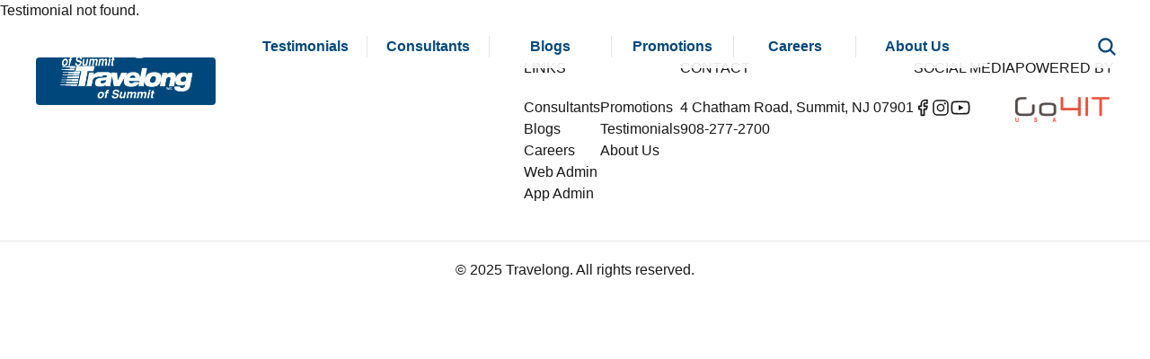

--- FILE ---
content_type: text/html; charset=utf-8
request_url: https://www.travelongsummit.com/testimonials/40
body_size: 6118
content:
<!DOCTYPE html><html lang="en"><head><meta charSet="utf-8"/><meta name="viewport" content="width=device-width, initial-scale=1"/><link rel="stylesheet" href="/_next/static/css/818c5c7981542ac9.css?dpl=dpl_DUGaesVzVWARQRSNscaThbw8dr9o" data-precedence="next"/><link rel="stylesheet" href="/_next/static/css/f30152c0704fba31.css?dpl=dpl_DUGaesVzVWARQRSNscaThbw8dr9o" data-precedence="next"/><link rel="stylesheet" href="/_next/static/css/3a24c022f69a36a9.css?dpl=dpl_DUGaesVzVWARQRSNscaThbw8dr9o" data-precedence="next"/><link rel="preload" as="script" fetchPriority="low" href="/_next/static/chunks/webpack-a6f7bee221e1d02b.js?dpl=dpl_DUGaesVzVWARQRSNscaThbw8dr9o"/><script src="/_next/static/chunks/4bd1b696-626d963bb2fc49b1.js?dpl=dpl_DUGaesVzVWARQRSNscaThbw8dr9o" async=""></script><script src="/_next/static/chunks/517-451ffe5c5d54f8bf.js?dpl=dpl_DUGaesVzVWARQRSNscaThbw8dr9o" async=""></script><script src="/_next/static/chunks/main-app-f716d1d8434d3035.js?dpl=dpl_DUGaesVzVWARQRSNscaThbw8dr9o" async=""></script><script src="/_next/static/chunks/59650de3-0b62f59d5c9c1379.js?dpl=dpl_DUGaesVzVWARQRSNscaThbw8dr9o" async=""></script><script src="/_next/static/chunks/9c4e2130-0a932aa423bc70f9.js?dpl=dpl_DUGaesVzVWARQRSNscaThbw8dr9o" async=""></script><script src="/_next/static/chunks/e34aaff9-0ae2c0a7022523ef.js?dpl=dpl_DUGaesVzVWARQRSNscaThbw8dr9o" async=""></script><script src="/_next/static/chunks/479ba886-6db035d961d1dc8b.js?dpl=dpl_DUGaesVzVWARQRSNscaThbw8dr9o" async=""></script><script src="/_next/static/chunks/bc9e92e6-8b9a981c31e2e752.js?dpl=dpl_DUGaesVzVWARQRSNscaThbw8dr9o" async=""></script><script src="/_next/static/chunks/810-626f03783c7d362b.js?dpl=dpl_DUGaesVzVWARQRSNscaThbw8dr9o" async=""></script><script src="/_next/static/chunks/42-4721a49f34afc4fc.js?dpl=dpl_DUGaesVzVWARQRSNscaThbw8dr9o" async=""></script><script src="/_next/static/chunks/app/layout-3133a8c122293343.js?dpl=dpl_DUGaesVzVWARQRSNscaThbw8dr9o" async=""></script><script src="/_next/static/chunks/269-c616bd85a16bad13.js?dpl=dpl_DUGaesVzVWARQRSNscaThbw8dr9o" async=""></script><script src="/_next/static/chunks/app/testimonials/%5Bid%5D/page-362a7eb64f264a0f.js?dpl=dpl_DUGaesVzVWARQRSNscaThbw8dr9o" async=""></script><meta name="next-size-adjust" content=""/><title>Travelong of Summit</title><meta name="description" content="Generated by create next app"/><link rel="icon" href="/favicon.ico" type="image/x-icon" sizes="95x88"/><script src="/_next/static/chunks/polyfills-42372ed130431b0a.js?dpl=dpl_DUGaesVzVWARQRSNscaThbw8dr9o" noModule=""></script></head><body class="__variable_5cfdac __variable_9a8899 antialiased"><nav class="flex z-40 h-auto items-center justify-center data-[menu-open=true]:border-none inset-x-0 py-5 absolute top-0 w-full transition-all bg-transparent" style="--navbar-height:4rem"><header class="z-40 flex px-6 gap-4 w-full flex-row relative flex-nowrap items-center justify-between h-[var(--navbar-height)] max-w-full"><ul class="flex gap-4 h-full flex-row flex-nowrap items-center data-[justify=start]:justify-start data-[justify=start]:flex-grow data-[justify=start]:basis-0 data-[justify=center]:justify-center data-[justify=end]:justify-end data-[justify=end]:flex-grow data-[justify=end]:basis-0" data-justify="start"><div class="flex basis-0 flex-row flex-grow flex-nowrap justify-start bg-transparent items-center no-underline text-medium whitespace-nowrap box-border lg:flex lg:justify-center"><a class="relative inline-flex items-center tap-highlight-transparent outline-solid outline-transparent data-[focus-visible=true]:z-10 data-[focus-visible=true]:outline-2 data-[focus-visible=true]:outline-focus data-[focus-visible=true]:outline-offset-2 text-medium text-primary no-underline hover:opacity-hover active:opacity-disabled transition-opacity" href="/" tabindex="0" data-react-aria-pressable="true" role="link"><div class=" "><img src="/logo.png" class="relative z-10 opacity-0 shadow-black/5 data-[loaded=true]:opacity-100 shadow-none transition-transform-opacity motion-reduce:transition-none !duration-300 rounded-none" height="60" style="height:60px"/></div></a></div></ul><ul class="gap-4 h-full flex-row flex-nowrap data-[justify=start]:justify-start data-[justify=start]:flex-grow data-[justify=start]:basis-0 data-[justify=center]:justify-center data-[justify=end]:justify-end data-[justify=end]:flex-grow data-[justify=end]:basis-0 hidden lg:flex justify-between items-center pl-20" data-justify="center"><div class="flex divide-x-1 divide-default-200 rounded-full py-3 px-5 grid grid-cols-6 text-center bg-white/90"><li class="text-medium whitespace-nowrap box-border list-none data-[active=true]:font-semibold px-5"><a class="relative inline-flex items-center tap-highlight-transparent outline-solid outline-transparent data-[focus-visible=true]:z-10 data-[focus-visible=true]:outline-2 data-[focus-visible=true]:outline-focus data-[focus-visible=true]:outline-offset-2 text-medium text-primary no-underline hover:opacity-hover active:opacity-disabled transition-opacity font-semibold" href="/testimonials" tabindex="0" data-react-aria-pressable="true" role="link">Testimonials</a></li><li class="text-medium whitespace-nowrap box-border list-none data-[active=true]:font-semibold px-5"><a class="relative inline-flex items-center tap-highlight-transparent outline-solid outline-transparent data-[focus-visible=true]:z-10 data-[focus-visible=true]:outline-2 data-[focus-visible=true]:outline-focus data-[focus-visible=true]:outline-offset-2 text-medium text-primary no-underline hover:opacity-hover active:opacity-disabled transition-opacity font-semibold" href="/consultants" tabindex="0" data-react-aria-pressable="true" role="link">Consultants</a></li><li class="text-medium whitespace-nowrap box-border list-none data-[active=true]:font-semibold px-5"><a class="relative inline-flex items-center tap-highlight-transparent outline-solid outline-transparent data-[focus-visible=true]:z-10 data-[focus-visible=true]:outline-2 data-[focus-visible=true]:outline-focus data-[focus-visible=true]:outline-offset-2 text-medium text-primary no-underline hover:opacity-hover active:opacity-disabled transition-opacity font-semibold" href="/blogs" tabindex="0" data-react-aria-pressable="true" role="link">Blogs</a></li><li class="text-medium whitespace-nowrap box-border list-none data-[active=true]:font-semibold px-5"><a class="relative inline-flex items-center tap-highlight-transparent outline-solid outline-transparent data-[focus-visible=true]:z-10 data-[focus-visible=true]:outline-2 data-[focus-visible=true]:outline-focus data-[focus-visible=true]:outline-offset-2 text-medium text-primary no-underline hover:opacity-hover active:opacity-disabled transition-opacity font-semibold" href="/promotions" tabindex="0" data-react-aria-pressable="true" role="link">Promotions</a></li><li class="text-medium whitespace-nowrap box-border list-none data-[active=true]:font-semibold px-5"><a class="relative inline-flex items-center tap-highlight-transparent outline-solid outline-transparent data-[focus-visible=true]:z-10 data-[focus-visible=true]:outline-2 data-[focus-visible=true]:outline-focus data-[focus-visible=true]:outline-offset-2 text-medium text-primary no-underline hover:opacity-hover active:opacity-disabled transition-opacity font-semibold" href="/careers" tabindex="0" data-react-aria-pressable="true" role="link">Careers</a></li><li class="text-medium whitespace-nowrap box-border list-none data-[active=true]:font-semibold px-5"><a class="relative inline-flex items-center tap-highlight-transparent outline-solid outline-transparent data-[focus-visible=true]:z-10 data-[focus-visible=true]:outline-2 data-[focus-visible=true]:outline-focus data-[focus-visible=true]:outline-offset-2 text-medium text-primary no-underline hover:opacity-hover active:opacity-disabled transition-opacity font-semibold" href="/about" tabindex="0" data-react-aria-pressable="true" role="link">About Us</a></li></div></ul><ul class="flex gap-4 h-full flex-row flex-nowrap items-center data-[justify=start]:justify-start data-[justify=start]:flex-grow data-[justify=start]:basis-0 data-[justify=center]:justify-center data-[justify=end]:justify-end data-[justify=end]:flex-grow data-[justify=end]:basis-0" data-justify="end"><li class="text-medium whitespace-nowrap box-border list-none data-[active=true]:font-semibold"><button type="button" tabindex="0" data-react-aria-pressable="true" class="z-0 group relative inline-flex items-center justify-center box-border appearance-none select-none whitespace-nowrap font-normal subpixel-antialiased overflow-hidden tap-highlight-transparent transform-gpu data-[pressed=true]:scale-[0.97] cursor-pointer outline-solid outline-transparent data-[focus-visible=true]:z-10 data-[focus-visible=true]:outline-2 data-[focus-visible=true]:outline-focus data-[focus-visible=true]:outline-offset-2 text-medium gap-3 rounded-large px-0 !gap-0 transition-transform-colors-opacity motion-reduce:transition-none text-primary-600 min-w-12 w-12 h-12 data-[hover=true]:opacity-hover bg-white/90"><svg stroke="currentColor" fill="currentColor" stroke-width="0" viewBox="0 0 512 512" class="text-2xl text-primary font-bold" height="1em" width="1em" xmlns="http://www.w3.org/2000/svg"><path d="M456.69 421.39 362.6 327.3a173.81 173.81 0 0 0 34.84-104.58C397.44 126.38 319.06 48 222.72 48S48 126.38 48 222.72s78.38 174.72 174.72 174.72A173.81 173.81 0 0 0 327.3 362.6l94.09 94.09a25 25 0 0 0 35.3-35.3zM97.92 222.72a124.8 124.8 0 1 1 124.8 124.8 124.95 124.95 0 0 1-124.8-124.8z"></path></svg></button></li><button class="group flex items-center justify-center w-6 h-full rounded-small tap-highlight-transparent outline-solid outline-transparent data-[focus-visible=true]:z-10 data-[focus-visible=true]:outline-2 data-[focus-visible=true]:outline-focus data-[focus-visible=true]:outline-offset-2 lg:hidden text-white" type="button" tabindex="0" data-react-aria-pressable="true" aria-label="Open menu" aria-pressed="false"><span class="sr-only">open navigation menu</span><span class="w-full h-full pointer-events-none flex flex-col items-center justify-center text-inherit group-data-[pressed=true]:opacity-70 transition-opacity before:content-[&#x27;&#x27;] before:block before:h-px before:w-6 before:bg-current before:transition-transform before:duration-150 before:-translate-y-1 before:rotate-0 group-data-[open=true]:before:translate-y-px group-data-[open=true]:before:rotate-45 after:content-[&#x27;&#x27;] after:block after:h-px after:w-6 after:bg-current after:transition-transform after:duration-150 after:translate-y-1 after:rotate-0 group-data-[open=true]:after:translate-y-0 group-data-[open=true]:after:-rotate-45"></span></button></ul></header></nav><p>Testimonial not found.</p><div class="w-full"><div class="lg:p-10 md:p-5 p-5 lg:flex justify-between w-full"><div><a class="relative inline-flex items-center tap-highlight-transparent outline-solid outline-transparent data-[focus-visible=true]:z-10 data-[focus-visible=true]:outline-2 data-[focus-visible=true]:outline-focus data-[focus-visible=true]:outline-offset-2 text-medium text-primary no-underline hover:opacity-hover active:opacity-disabled transition-opacity" href="/" tabindex="0" data-react-aria-pressable="true" role="link"><div class="bg-primary rounded w-[200px] flex justify-center"><img class="w-40 h-auto" src="/logo.png" alt=""/></div></a></div><div class="md:flex gap-14 lg:mt-0 mt-5"><div><h1 class="mb-5">LINKS</h1><div class="flex gap-5"><div class="flex flex-col gap-1"><a class="relative inline-flex items-center tap-highlight-transparent outline-solid outline-transparent data-[focus-visible=true]:z-10 data-[focus-visible=true]:outline-2 data-[focus-visible=true]:outline-focus data-[focus-visible=true]:outline-offset-2 text-medium text-foreground no-underline hover:opacity-hover active:opacity-disabled transition-opacity" href="/consultants" tabindex="0" data-react-aria-pressable="true" role="link">Consultants</a><a class="relative inline-flex items-center tap-highlight-transparent outline-solid outline-transparent data-[focus-visible=true]:z-10 data-[focus-visible=true]:outline-2 data-[focus-visible=true]:outline-focus data-[focus-visible=true]:outline-offset-2 text-medium text-foreground no-underline hover:opacity-hover active:opacity-disabled transition-opacity" href="/blogs" tabindex="0" data-react-aria-pressable="true" role="link">Blogs</a><a class="relative inline-flex items-center tap-highlight-transparent outline-solid outline-transparent data-[focus-visible=true]:z-10 data-[focus-visible=true]:outline-2 data-[focus-visible=true]:outline-focus data-[focus-visible=true]:outline-offset-2 text-medium text-foreground no-underline hover:opacity-hover active:opacity-disabled transition-opacity" href="/careers" tabindex="0" data-react-aria-pressable="true" role="link">Careers</a><a class="relative inline-flex items-center tap-highlight-transparent outline-solid outline-transparent data-[focus-visible=true]:z-10 data-[focus-visible=true]:outline-2 data-[focus-visible=true]:outline-focus data-[focus-visible=true]:outline-offset-2 text-medium text-foreground no-underline hover:opacity-hover active:opacity-disabled transition-opacity" href="https://travelong-cms.vercel.app/" target="_blank" rel="noopener noreferrer" tabindex="0" data-react-aria-pressable="true" role="link">Web Admin</a><a class="relative inline-flex items-center tap-highlight-transparent outline-solid outline-transparent data-[focus-visible=true]:z-10 data-[focus-visible=true]:outline-2 data-[focus-visible=true]:outline-focus data-[focus-visible=true]:outline-offset-2 text-medium text-foreground no-underline hover:opacity-hover active:opacity-disabled transition-opacity" href="https://travelong-app-cms.vercel.app" target="_blank" rel="noopener noreferrer" tabindex="0" data-react-aria-pressable="true" role="link">App Admin</a></div><div class="flex flex-col gap-1"><a class="relative inline-flex items-center tap-highlight-transparent outline-solid outline-transparent data-[focus-visible=true]:z-10 data-[focus-visible=true]:outline-2 data-[focus-visible=true]:outline-focus data-[focus-visible=true]:outline-offset-2 text-medium text-foreground no-underline hover:opacity-hover active:opacity-disabled transition-opacity" href="/promotions" tabindex="0" data-react-aria-pressable="true" role="link">Promotions</a><a class="relative inline-flex items-center tap-highlight-transparent outline-solid outline-transparent data-[focus-visible=true]:z-10 data-[focus-visible=true]:outline-2 data-[focus-visible=true]:outline-focus data-[focus-visible=true]:outline-offset-2 text-medium text-foreground no-underline hover:opacity-hover active:opacity-disabled transition-opacity" href="/testimonials" tabindex="0" data-react-aria-pressable="true" role="link">Testimonials</a><a class="relative inline-flex items-center tap-highlight-transparent outline-solid outline-transparent data-[focus-visible=true]:z-10 data-[focus-visible=true]:outline-2 data-[focus-visible=true]:outline-focus data-[focus-visible=true]:outline-offset-2 text-medium text-foreground no-underline hover:opacity-hover active:opacity-disabled transition-opacity" href="/about" tabindex="0" data-react-aria-pressable="true" role="link">About Us</a></div></div></div><div class="md:mt-0 mt-10"><h1 class="mb-5">CONTACT</h1><div class="flex flex-col gap-1"><a class="relative inline-flex items-center tap-highlight-transparent outline-solid outline-transparent data-[focus-visible=true]:z-10 data-[focus-visible=true]:outline-2 data-[focus-visible=true]:outline-focus data-[focus-visible=true]:outline-offset-2 text-medium text-foreground no-underline hover:opacity-hover active:opacity-disabled transition-opacity" href="#" tabindex="0" data-react-aria-pressable="true" role="link">4 Chatham Road, Summit, NJ 07901</a><a class="relative inline-flex items-center tap-highlight-transparent outline-solid outline-transparent data-[focus-visible=true]:z-10 data-[focus-visible=true]:outline-2 data-[focus-visible=true]:outline-focus data-[focus-visible=true]:outline-offset-2 text-medium text-foreground no-underline hover:opacity-hover active:opacity-disabled transition-opacity" href="#" tabindex="0" data-react-aria-pressable="true" role="link">908-277-2700</a></div></div><div class="md:mt-0 mt-10"><h1 class="mb-5">SOCIAL MEDIA</h1><div class="flex gap-5 items-center"><a class="relative inline-flex items-center tap-highlight-transparent outline-solid outline-transparent data-[focus-visible=true]:z-10 data-[focus-visible=true]:outline-2 data-[focus-visible=true]:outline-focus data-[focus-visible=true]:outline-offset-2 text-medium text-foreground no-underline hover:opacity-hover active:opacity-disabled transition-opacity" href="https://www.facebook.com/TravelongOfSummit/" target="_blank" rel="noopener noreferrer" tabindex="0" data-react-aria-pressable="true" role="link"><svg stroke="currentColor" fill="none" stroke-width="2" viewBox="0 0 24 24" stroke-linecap="round" stroke-linejoin="round" class="text-xl" height="1em" width="1em" xmlns="http://www.w3.org/2000/svg"><path d="M18 2h-3a5 5 0 0 0-5 5v3H7v4h3v8h4v-8h3l1-4h-4V7a1 1 0 0 1 1-1h3z"></path></svg></a><a class="relative inline-flex items-center tap-highlight-transparent outline-solid outline-transparent data-[focus-visible=true]:z-10 data-[focus-visible=true]:outline-2 data-[focus-visible=true]:outline-focus data-[focus-visible=true]:outline-offset-2 text-medium text-foreground no-underline hover:opacity-hover active:opacity-disabled transition-opacity" href="https://www.instagram.com/travelongsummit/" target="_blank" rel="noopener noreferrer" tabindex="0" data-react-aria-pressable="true" role="link"><svg stroke="currentColor" fill="currentColor" stroke-width="0" viewBox="0 0 512 512" class="text-xl" height="1em" width="1em" xmlns="http://www.w3.org/2000/svg"><path d="M349.33 69.33a93.62 93.62 0 0 1 93.34 93.34v186.66a93.62 93.62 0 0 1-93.34 93.34H162.67a93.62 93.62 0 0 1-93.34-93.34V162.67a93.62 93.62 0 0 1 93.34-93.34h186.66m0-37.33H162.67C90.8 32 32 90.8 32 162.67v186.66C32 421.2 90.8 480 162.67 480h186.66C421.2 480 480 421.2 480 349.33V162.67C480 90.8 421.2 32 349.33 32z"></path><path d="M377.33 162.67a28 28 0 1 1 28-28 27.94 27.94 0 0 1-28 28zM256 181.33A74.67 74.67 0 1 1 181.33 256 74.75 74.75 0 0 1 256 181.33m0-37.33a112 112 0 1 0 112 112 112 112 0 0 0-112-112z"></path></svg></a><a class="relative inline-flex items-center tap-highlight-transparent outline-solid outline-transparent data-[focus-visible=true]:z-10 data-[focus-visible=true]:outline-2 data-[focus-visible=true]:outline-focus data-[focus-visible=true]:outline-offset-2 text-medium text-foreground no-underline hover:opacity-hover active:opacity-disabled transition-opacity" href="https://www.youtube.com/channel/UC4u_891s-zdWxNuJgzNCdXw/videos" target="_blank" rel="noopener noreferrer" tabindex="0" data-react-aria-pressable="true" role="link"><svg stroke="currentColor" fill="currentColor" stroke-width="0" viewBox="0 0 1024 1024" class="text-2xl" height="1em" width="1em" xmlns="http://www.w3.org/2000/svg"><path d="M960 509.2c0-2.2 0-4.7-.1-7.6-.1-8.1-.3-17.2-.5-26.9-.8-27.9-2.2-55.7-4.4-81.9-3-36.1-7.4-66.2-13.4-88.8a139.52 139.52 0 0 0-98.3-98.5c-28.3-7.6-83.7-12.3-161.7-15.2-37.1-1.4-76.8-2.3-116.5-2.8-13.9-.2-26.8-.3-38.4-.4h-29.4c-11.6.1-24.5.2-38.4.4-39.7.5-79.4 1.4-116.5 2.8-78 3-133.5 7.7-161.7 15.2A139.35 139.35 0 0 0 82.4 304C76.3 326.6 72 356.7 69 392.8c-2.2 26.2-3.6 54-4.4 81.9-.3 9.7-.4 18.8-.5 26.9 0 2.9-.1 5.4-.1 7.6v5.6c0 2.2 0 4.7.1 7.6.1 8.1.3 17.2.5 26.9.8 27.9 2.2 55.7 4.4 81.9 3 36.1 7.4 66.2 13.4 88.8 12.8 47.9 50.4 85.7 98.3 98.5 28.2 7.6 83.7 12.3 161.7 15.2 37.1 1.4 76.8 2.3 116.5 2.8 13.9.2 26.8.3 38.4.4h29.4c11.6-.1 24.5-.2 38.4-.4 39.7-.5 79.4-1.4 116.5-2.8 78-3 133.5-7.7 161.7-15.2 47.9-12.8 85.5-50.5 98.3-98.5 6.1-22.6 10.4-52.7 13.4-88.8 2.2-26.2 3.6-54 4.4-81.9.3-9.7.4-18.8.5-26.9 0-2.9.1-5.4.1-7.6v-5.6zm-72 5.2c0 2.1 0 4.4-.1 7.1-.1 7.8-.3 16.4-.5 25.7-.7 26.6-2.1 53.2-4.2 77.9-2.7 32.2-6.5 58.6-11.2 76.3-6.2 23.1-24.4 41.4-47.4 47.5-21 5.6-73.9 10.1-145.8 12.8-36.4 1.4-75.6 2.3-114.7 2.8-13.7.2-26.4.3-37.8.3h-28.6l-37.8-.3c-39.1-.5-78.2-1.4-114.7-2.8-71.9-2.8-124.9-7.2-145.8-12.8-23-6.2-41.2-24.4-47.4-47.5-4.7-17.7-8.5-44.1-11.2-76.3-2.1-24.7-3.4-51.3-4.2-77.9-.3-9.3-.4-18-.5-25.7 0-2.7-.1-5.1-.1-7.1v-4.8c0-2.1 0-4.4.1-7.1.1-7.8.3-16.4.5-25.7.7-26.6 2.1-53.2 4.2-77.9 2.7-32.2 6.5-58.6 11.2-76.3 6.2-23.1 24.4-41.4 47.4-47.5 21-5.6 73.9-10.1 145.8-12.8 36.4-1.4 75.6-2.3 114.7-2.8 13.7-.2 26.4-.3 37.8-.3h28.6l37.8.3c39.1.5 78.2 1.4 114.7 2.8 71.9 2.8 124.9 7.2 145.8 12.8 23 6.2 41.2 24.4 47.4 47.5 4.7 17.7 8.5 44.1 11.2 76.3 2.1 24.7 3.4 51.3 4.2 77.9.3 9.3.4 18 .5 25.7 0 2.7.1 5.1.1 7.1v4.8zM423 646l232-135-232-133z"></path></svg></a></div></div><div class="md:mt-0 mt-10"><h1 class="mb-5">POWERED BY</h1><a class="relative inline-flex items-center tap-highlight-transparent outline-solid outline-transparent data-[focus-visible=true]:z-10 data-[focus-visible=true]:outline-2 data-[focus-visible=true]:outline-focus data-[focus-visible=true]:outline-offset-2 text-medium text-primary no-underline hover:opacity-hover active:opacity-disabled transition-opacity" href="https://www.go4itusa.com/" target="_blank" rel="noopener noreferrer" tabindex="0" data-react-aria-pressable="true" role="link"><img src="/go4itusa.png" alt="" class="h-7 w-auto"/></a></div></div></div><div class="py-5 border-t flex items-center justify-center"><p>© 2025 Travelong. All rights reserved.</p></div></div><script src="/_next/static/chunks/webpack-a6f7bee221e1d02b.js?dpl=dpl_DUGaesVzVWARQRSNscaThbw8dr9o" async=""></script><script>(self.__next_f=self.__next_f||[]).push([0])</script><script>self.__next_f.push([1,"1:\"$Sreact.fragment\"\n2:I[35812,[\"150\",\"static/chunks/59650de3-0b62f59d5c9c1379.js?dpl=dpl_DUGaesVzVWARQRSNscaThbw8dr9o\",\"512\",\"static/chunks/9c4e2130-0a932aa423bc70f9.js?dpl=dpl_DUGaesVzVWARQRSNscaThbw8dr9o\",\"520\",\"static/chunks/e34aaff9-0ae2c0a7022523ef.js?dpl=dpl_DUGaesVzVWARQRSNscaThbw8dr9o\",\"380\",\"static/chunks/479ba886-6db035d961d1dc8b.js?dpl=dpl_DUGaesVzVWARQRSNscaThbw8dr9o\",\"992\",\"static/chunks/bc9e92e6-8b9a981c31e2e752.js?dpl=dpl_DUGaesVzVWARQRSNscaThbw8dr9o\",\"810\",\"static/chunks/810-626f03783c7d362b.js?dpl=dpl_DUGaesVzVWARQRSNscaThbw8dr9o\",\"42\",\"static/chunks/42-4721a49f34afc4fc.js?dpl=dpl_DUGaesVzVWARQRSNscaThbw8dr9o\",\"177\",\"static/chunks/app/layout-3133a8c122293343.js?dpl=dpl_DUGaesVzVWARQRSNscaThbw8dr9o\"],\"default\"]\n3:I[15244,[],\"\"]\n4:I[43866,[],\"\"]\n5:I[35475,[\"810\",\"static/chunks/810-626f03783c7d362b.js?dpl=dpl_DUGaesVzVWARQRSNscaThbw8dr9o\",\"269\",\"static/chunks/269-c616bd85a16bad13.js?dpl=dpl_DUGaesVzVWARQRSNscaThbw8dr9o\",\"943\",\"static/chunks/app/testimonials/%5Bid%5D/page-362a7eb64f264a0f.js?dpl=dpl_DUGaesVzVWARQRSNscaThbw8dr9o\"],\"Link\"]\n8:I[86213,[],\"OutletBoundary\"]\na:I[86213,[],\"MetadataBoundary\"]\nc:I[86213,[],\"ViewportBoundary\"]\ne:I[34835,[],\"\"]\n:HL[\"/_next/static/media/569ce4b8f30dc480-s.p.woff2\",\"font\",{\"crossOrigin\":\"\",\"type\":\"font/woff2\"}]\n:HL[\"/_next/static/media/93f479601ee12b01-s.p.woff2\",\"font\",{\"crossOrigin\":\"\",\"type\":\"font/woff2\"}]\n:HL[\"/_next/static/css/818c5c7981542ac9.css?dpl=dpl_DUGaesVzVWARQRSNscaThbw8dr9o\",\"style\"]\n:HL[\"/_next/static/css/f30152c0704fba31.css?dpl=dpl_DUGaesVzVWARQRSNscaThbw8dr9o\",\"style\"]\n:HL[\"/_next/static/css/3a24c022f69a36a9.css?dpl=dpl_DUGaesVzVWARQRSNscaThbw8dr9o\",\"style\"]\n6:T680,M960 509.2c0-2.2 0-4.7-.1-7.6-.1-8.1-.3-17.2-.5-26.9-.8-27.9-2.2-55.7-4.4-81.9-3-36.1-7.4-66.2-13.4-88.8a139.52 139.52 0 0 0-98.3-98.5c-28.3-7.6-83.7-12.3-161.7-15.2-37.1-1.4-76.8-2.3-116.5-2.8-13.9-.2-26.8-.3-38.4-.4h-29.4c-11.6.1-24.5.2-38.4.4-39.7.5-79.4 1.4-116.5 2.8-78 3-133.5 7.7-161.7 15.2A139.35 139.35 0 0 0 82.4 304C76.3 326.6 72 356.7 69 392.8c-2.2 26.2-3.6 54-4.4 81.9-.3 9"])</script><script>self.__next_f.push([1,".7-.4 18.8-.5 26.9 0 2.9-.1 5.4-.1 7.6v5.6c0 2.2 0 4.7.1 7.6.1 8.1.3 17.2.5 26.9.8 27.9 2.2 55.7 4.4 81.9 3 36.1 7.4 66.2 13.4 88.8 12.8 47.9 50.4 85.7 98.3 98.5 28.2 7.6 83.7 12.3 161.7 15.2 37.1 1.4 76.8 2.3 116.5 2.8 13.9.2 26.8.3 38.4.4h29.4c11.6-.1 24.5-.2 38.4-.4 39.7-.5 79.4-1.4 116.5-2.8 78-3 133.5-7.7 161.7-15.2 47.9-12.8 85.5-50.5 98.3-98.5 6.1-22.6 10.4-52.7 13.4-88.8 2.2-26.2 3.6-54 4.4-81.9.3-9.7.4-18.8.5-26.9 0-2.9.1-5.4.1-7.6v-5.6zm-72 5.2c0 2.1 0 4.4-.1 7.1-.1 7.8-.3 16.4-.5 25.7-.7 26.6-2.1 53.2-4.2 77.9-2.7 32.2-6.5 58.6-11.2 76.3-6.2 23.1-24.4 41.4-47.4 47.5-21 5.6-73.9 10.1-145.8 12.8-36.4 1.4-75.6 2.3-114.7 2.8-13.7.2-26.4.3-37.8.3h-28.6l-37.8-.3c-39.1-.5-78.2-1.4-114.7-2.8-71.9-2.8-124.9-7.2-145.8-12.8-23-6.2-41.2-24.4-47.4-47.5-4.7-17.7-8.5-44.1-11.2-76.3-2.1-24.7-3.4-51.3-4.2-77.9-.3-9.3-.4-18-.5-25.7 0-2.7-.1-5.1-.1-7.1v-4.8c0-2.1 0-4.4.1-7.1.1-7.8.3-16.4.5-25.7.7-26.6 2.1-53.2 4.2-77.9 2.7-32.2 6.5-58.6 11.2-76.3 6.2-23.1 24.4-41.4 47.4-47.5 21-5.6 73.9-10.1 145.8-12.8 36.4-1.4 75.6-2.3 114.7-2.8 13.7-.2 26.4-.3 37.8-.3h28.6l37.8.3c39.1.5 78.2 1.4 114.7 2.8 71.9 2.8 124.9 7.2 145.8 12.8 23 6.2 41.2 24.4 47.4 47.5 4.7 17.7 8.5 44.1 11.2 76.3 2.1 24.7 3.4 51.3 4.2 77.9.3 9.3.4 18 .5 25.7 0 2.7.1 5.1.1 7.1v4.8zM423 646l232-135-232-133z"])</script><script>self.__next_f.push([1,"0:{\"P\":null,\"b\":\"A_9tfKq_q0hBvQzSkiE1k\",\"p\":\"\",\"c\":[\"\",\"testimonials\",\"40\"],\"i\":false,\"f\":[[[\"\",{\"children\":[\"testimonials\",{\"children\":[[\"id\",\"40\",\"d\"],{\"children\":[\"__PAGE__\",{}]}]}]},\"$undefined\",\"$undefined\",true],[\"\",[\"$\",\"$1\",\"c\",{\"children\":[[[\"$\",\"link\",\"0\",{\"rel\":\"stylesheet\",\"href\":\"/_next/static/css/818c5c7981542ac9.css?dpl=dpl_DUGaesVzVWARQRSNscaThbw8dr9o\",\"precedence\":\"next\",\"crossOrigin\":\"$undefined\",\"nonce\":\"$undefined\"}],[\"$\",\"link\",\"1\",{\"rel\":\"stylesheet\",\"href\":\"/_next/static/css/f30152c0704fba31.css?dpl=dpl_DUGaesVzVWARQRSNscaThbw8dr9o\",\"precedence\":\"next\",\"crossOrigin\":\"$undefined\",\"nonce\":\"$undefined\"}]],[\"$\",\"html\",null,{\"lang\":\"en\",\"children\":[\"$\",\"body\",null,{\"className\":\"__variable_5cfdac __variable_9a8899 antialiased\",\"children\":[[\"$\",\"$L2\",null,{}],[\"$\",\"$L3\",null,{\"parallelRouterKey\":\"children\",\"segmentPath\":[\"children\"],\"error\":\"$undefined\",\"errorStyles\":\"$undefined\",\"errorScripts\":\"$undefined\",\"template\":[\"$\",\"$L4\",null,{}],\"templateStyles\":\"$undefined\",\"templateScripts\":\"$undefined\",\"notFound\":[[],[[\"$\",\"title\",null,{\"children\":\"404: This page could not be found.\"}],[\"$\",\"div\",null,{\"style\":{\"fontFamily\":\"system-ui,\\\"Segoe UI\\\",Roboto,Helvetica,Arial,sans-serif,\\\"Apple Color Emoji\\\",\\\"Segoe UI Emoji\\\"\",\"height\":\"100vh\",\"textAlign\":\"center\",\"display\":\"flex\",\"flexDirection\":\"column\",\"alignItems\":\"center\",\"justifyContent\":\"center\"},\"children\":[\"$\",\"div\",null,{\"children\":[[\"$\",\"style\",null,{\"dangerouslySetInnerHTML\":{\"__html\":\"body{color:#000;background:#fff;margin:0}.next-error-h1{border-right:1px solid rgba(0,0,0,.3)}@media (prefers-color-scheme:dark){body{color:#fff;background:#000}.next-error-h1{border-right:1px solid rgba(255,255,255,.3)}}\"}}],[\"$\",\"h1\",null,{\"className\":\"next-error-h1\",\"style\":{\"display\":\"inline-block\",\"margin\":\"0 20px 0 0\",\"padding\":\"0 23px 0 0\",\"fontSize\":24,\"fontWeight\":500,\"verticalAlign\":\"top\",\"lineHeight\":\"49px\"},\"children\":404}],[\"$\",\"div\",null,{\"style\":{\"display\":\"inline-block\"},\"children\":[\"$\",\"h2\",null,{\"style\":{\"fontSize\":14,\"fontWeight\":400,\"lineHeight\":\"49px\",\"margin\":0},\"children\":\"This page could not be found.\"}]}]]}]}]]],\"forbidden\":\"$undefined\",\"unauthorized\":\"$undefined\"}],[\"$\",\"div\",null,{\"className\":\"w-full\",\"children\":[[\"$\",\"div\",null,{\"className\":\"lg:p-10 md:p-5 p-5 lg:flex justify-between w-full\",\"children\":[[\"$\",\"div\",null,{\"children\":[\"$\",\"$L5\",null,{\"href\":\"/\",\"children\":[\"$\",\"div\",null,{\"className\":\"bg-primary rounded w-[200px] flex justify-center\",\"children\":[\"$\",\"img\",null,{\"className\":\"w-40 h-auto\",\"src\":\"/logo.png\",\"alt\":\"\"}]}]}]}],[\"$\",\"div\",null,{\"className\":\"md:flex gap-14 lg:mt-0 mt-5\",\"children\":[[\"$\",\"div\",null,{\"children\":[[\"$\",\"h1\",null,{\"className\":\"mb-5\",\"children\":\"LINKS\"}],[\"$\",\"div\",null,{\"className\":\"flex gap-5\",\"children\":[[\"$\",\"div\",null,{\"className\":\"flex flex-col gap-1\",\"children\":[[\"$\",\"$L5\",null,{\"color\":\"foreground\",\"href\":\"/consultants\",\"children\":\"Consultants\"}],[\"$\",\"$L5\",null,{\"color\":\"foreground\",\"href\":\"/blogs\",\"children\":\"Blogs\"}],[\"$\",\"$L5\",null,{\"color\":\"foreground\",\"href\":\"/careers\",\"children\":\"Careers\"}],[\"$\",\"$L5\",null,{\"color\":\"foreground\",\"isExternal\":true,\"href\":\"https://travelong-cms.vercel.app/\",\"children\":\"Web Admin\"}],[\"$\",\"$L5\",null,{\"color\":\"foreground\",\"isExternal\":true,\"href\":\"https://travelong-app-cms.vercel.app\",\"children\":\"App Admin\"}]]}],[\"$\",\"div\",null,{\"className\":\"flex flex-col gap-1\",\"children\":[[\"$\",\"$L5\",null,{\"color\":\"foreground\",\"href\":\"/promotions\",\"children\":\"Promotions\"}],[\"$\",\"$L5\",null,{\"color\":\"foreground\",\"href\":\"/testimonials\",\"children\":\"Testimonials\"}],[\"$\",\"$L5\",null,{\"color\":\"foreground\",\"href\":\"/about\",\"children\":\"About Us\"}]]}]]}]]}],[\"$\",\"div\",null,{\"className\":\"md:mt-0 mt-10\",\"children\":[[\"$\",\"h1\",null,{\"className\":\"mb-5\",\"children\":\"CONTACT\"}],[\"$\",\"div\",null,{\"className\":\"flex flex-col gap-1\",\"children\":[[\"$\",\"$L5\",null,{\"color\":\"foreground\",\"href\":\"#\",\"children\":\"4 Chatham Road, Summit, NJ 07901\"}],[\"$\",\"$L5\",null,{\"color\":\"foreground\",\"href\":\"#\",\"children\":\"908-277-2700\"}]]}]]}],[\"$\",\"div\",null,{\"className\":\"md:mt-0 mt-10\",\"children\":[[\"$\",\"h1\",null,{\"className\":\"mb-5\",\"children\":\"SOCIAL MEDIA\"}],[\"$\",\"div\",null,{\"className\":\"flex gap-5 items-center\",\"children\":[[\"$\",\"$L5\",null,{\"isExternal\":true,\"color\":\"foreground\",\"href\":\"https://www.facebook.com/TravelongOfSummit/\",\"children\":[\"$\",\"svg\",null,{\"stroke\":\"currentColor\",\"fill\":\"none\",\"strokeWidth\":\"2\",\"viewBox\":\"0 0 24 24\",\"strokeLinecap\":\"round\",\"strokeLinejoin\":\"round\",\"className\":\"text-xl\",\"children\":[\"$undefined\",[[\"$\",\"path\",\"0\",{\"d\":\"M18 2h-3a5 5 0 0 0-5 5v3H7v4h3v8h4v-8h3l1-4h-4V7a1 1 0 0 1 1-1h3z\",\"children\":[]}]]],\"style\":{\"color\":\"$undefined\"},\"height\":\"1em\",\"width\":\"1em\",\"xmlns\":\"http://www.w3.org/2000/svg\"}]}],[\"$\",\"$L5\",null,{\"isExternal\":true,\"color\":\"foreground\",\"href\":\"https://www.instagram.com/travelongsummit/\",\"children\":[\"$\",\"svg\",null,{\"stroke\":\"currentColor\",\"fill\":\"currentColor\",\"strokeWidth\":\"0\",\"viewBox\":\"0 0 512 512\",\"className\":\"text-xl\",\"children\":[\"$undefined\",[[\"$\",\"path\",\"0\",{\"d\":\"M349.33 69.33a93.62 93.62 0 0 1 93.34 93.34v186.66a93.62 93.62 0 0 1-93.34 93.34H162.67a93.62 93.62 0 0 1-93.34-93.34V162.67a93.62 93.62 0 0 1 93.34-93.34h186.66m0-37.33H162.67C90.8 32 32 90.8 32 162.67v186.66C32 421.2 90.8 480 162.67 480h186.66C421.2 480 480 421.2 480 349.33V162.67C480 90.8 421.2 32 349.33 32z\",\"children\":[]}],[\"$\",\"path\",\"1\",{\"d\":\"M377.33 162.67a28 28 0 1 1 28-28 27.94 27.94 0 0 1-28 28zM256 181.33A74.67 74.67 0 1 1 181.33 256 74.75 74.75 0 0 1 256 181.33m0-37.33a112 112 0 1 0 112 112 112 112 0 0 0-112-112z\",\"children\":[]}]]],\"style\":{\"color\":\"$undefined\"},\"height\":\"1em\",\"width\":\"1em\",\"xmlns\":\"http://www.w3.org/2000/svg\"}]}],[\"$\",\"$L5\",null,{\"isExternal\":true,\"color\":\"foreground\",\"href\":\"https://www.youtube.com/channel/UC4u_891s-zdWxNuJgzNCdXw/videos\",\"children\":[\"$\",\"svg\",null,{\"stroke\":\"currentColor\",\"fill\":\"currentColor\",\"strokeWidth\":\"0\",\"viewBox\":\"0 0 1024 1024\",\"className\":\"text-2xl\",\"children\":[\"$undefined\",[[\"$\",\"path\",\"0\",{\"d\":\"$6\",\"children\":[]}]]],\"style\":{\"color\":\"$undefined\"},\"height\":\"1em\",\"width\":\"1em\",\"xmlns\":\"http://www.w3.org/2000/svg\"}]}]]}]]}],[\"$\",\"div\",null,{\"className\":\"md:mt-0 mt-10\",\"children\":[[\"$\",\"h1\",null,{\"className\":\"mb-5\",\"children\":\"POWERED BY\"}],[\"$\",\"$L5\",null,{\"href\":\"https://www.go4itusa.com/\",\"isExternal\":true,\"children\":[\"$\",\"img\",null,{\"src\":\"/go4itusa.png\",\"alt\":\"\",\"className\":\"h-7 w-auto\"}]}]]}]]}]]}],[\"$\",\"div\",null,{\"className\":\"py-5 border-t flex items-center justify-center\",\"children\":[\"$\",\"p\",null,{\"children\":\"© 2025 Travelong. All rights reserved.\"}]}]]}]]}]}]]}],{\"children\":[\"testimonials\",[\"$\",\"$1\",\"c\",{\"children\":[null,[\"$\",\"$L3\",null,{\"parallelRouterKey\":\"children\",\"segmentPath\":[\"children\",\"testimonials\",\"children\"],\"error\":\"$undefined\",\"errorStyles\":\"$undefined\",\"errorScripts\":\"$undefined\",\"template\":[\"$\",\"$L4\",null,{}],\"templateStyles\":\"$undefined\",\"templateScripts\":\"$undefined\",\"notFound\":\"$undefined\",\"forbidden\":\"$undefined\",\"unauthorized\":\"$undefined\"}]]}],{\"children\":[[\"id\",\"40\",\"d\"],[\"$\",\"$1\",\"c\",{\"children\":[null,[\"$\",\"$L3\",null,{\"parallelRouterKey\":\"children\",\"segmentPath\":[\"children\",\"testimonials\",\"children\",\"$0:f:0:1:2:children:2:children:0\",\"children\"],\"error\":\"$undefined\",\"errorStyles\":\"$undefined\",\"errorScripts\":\"$undefined\",\"template\":[\"$\",\"$L4\",null,{}],\"templateStyles\":\"$undefined\",\"templateScripts\":\"$undefined\",\"notFound\":\"$undefined\",\"forbidden\":\"$undefined\",\"unauthorized\":\"$undefined\"}]]}],{\"children\":[\"__PAGE__\",[\"$\",\"$1\",\"c\",{\"children\":[\"$L7\",[[\"$\",\"link\",\"0\",{\"rel\":\"stylesheet\",\"href\":\"/_next/static/css/3a24c022f69a36a9.css?dpl=dpl_DUGaesVzVWARQRSNscaThbw8dr9o\",\"precedence\":\"next\",\"crossOrigin\":\"$undefined\",\"nonce\":\"$undefined\"}]],[\"$\",\"$L8\",null,{\"children\":\"$L9\"}]]}],{},null,false]},null,false]},null,false]},null,false],[\"$\",\"$1\",\"h\",{\"children\":[null,[\"$\",\"$1\",\"YiX21l93C6_-zJbVnTn2z\",{\"children\":[[\"$\",\"$La\",null,{\"children\":\"$Lb\"}],[\"$\",\"$Lc\",null,{\"children\":\"$Ld\"}],[\"$\",\"meta\",null,{\"name\":\"next-size-adjust\",\"content\":\"\"}]]}]]}],false]],\"m\":\"$undefined\",\"G\":[\"$e\",\"$undefined\"],\"s\":false,\"S\":false}\n"])</script><script>self.__next_f.push([1,"d:[[\"$\",\"meta\",\"0\",{\"name\":\"viewport\",\"content\":\"width=device-width, initial-scale=1\"}]]\nb:[[\"$\",\"meta\",\"0\",{\"charSet\":\"utf-8\"}],[\"$\",\"title\",\"1\",{\"children\":\"Travelong of Summit\"}],[\"$\",\"meta\",\"2\",{\"name\":\"description\",\"content\":\"Generated by create next app\"}],[\"$\",\"link\",\"3\",{\"rel\":\"icon\",\"href\":\"/favicon.ico\",\"type\":\"image/x-icon\",\"sizes\":\"95x88\"}]]\n9:null\n"])</script><script>self.__next_f.push([1,"7:[\"$\",\"p\",null,{\"children\":\"Testimonial not found.\"}]\n"])</script></body></html>

--- FILE ---
content_type: text/css; charset=utf-8
request_url: https://www.travelongsummit.com/_next/static/css/818c5c7981542ac9.css?dpl=dpl_DUGaesVzVWARQRSNscaThbw8dr9o
body_size: 26813
content:
*,:after,:before{--tw-border-spacing-x:0;--tw-border-spacing-y:0;--tw-translate-x:0;--tw-translate-y:0;--tw-rotate:0;--tw-skew-x:0;--tw-skew-y:0;--tw-scale-x:1;--tw-scale-y:1;--tw-pan-x: ;--tw-pan-y: ;--tw-pinch-zoom: ;--tw-scroll-snap-strictness:proximity;--tw-gradient-from-position: ;--tw-gradient-via-position: ;--tw-gradient-to-position: ;--tw-ordinal: ;--tw-slashed-zero: ;--tw-numeric-figure: ;--tw-numeric-spacing: ;--tw-numeric-fraction: ;--tw-ring-inset: ;--tw-ring-offset-width:0px;--tw-ring-offset-color:#fff;--tw-ring-color:rgba(59,130,246,.5);--tw-ring-offset-shadow:0 0 #0000;--tw-ring-shadow:0 0 #0000;--tw-shadow:0 0 #0000;--tw-shadow-colored:0 0 #0000;--tw-blur: ;--tw-brightness: ;--tw-contrast: ;--tw-grayscale: ;--tw-hue-rotate: ;--tw-invert: ;--tw-saturate: ;--tw-sepia: ;--tw-drop-shadow: ;--tw-backdrop-blur: ;--tw-backdrop-brightness: ;--tw-backdrop-contrast: ;--tw-backdrop-grayscale: ;--tw-backdrop-hue-rotate: ;--tw-backdrop-invert: ;--tw-backdrop-opacity: ;--tw-backdrop-saturate: ;--tw-backdrop-sepia: ;--tw-contain-size: ;--tw-contain-layout: ;--tw-contain-paint: ;--tw-contain-style: }::backdrop{--tw-border-spacing-x:0;--tw-border-spacing-y:0;--tw-translate-x:0;--tw-translate-y:0;--tw-rotate:0;--tw-skew-x:0;--tw-skew-y:0;--tw-scale-x:1;--tw-scale-y:1;--tw-pan-x: ;--tw-pan-y: ;--tw-pinch-zoom: ;--tw-scroll-snap-strictness:proximity;--tw-gradient-from-position: ;--tw-gradient-via-position: ;--tw-gradient-to-position: ;--tw-ordinal: ;--tw-slashed-zero: ;--tw-numeric-figure: ;--tw-numeric-spacing: ;--tw-numeric-fraction: ;--tw-ring-inset: ;--tw-ring-offset-width:0px;--tw-ring-offset-color:#fff;--tw-ring-color:rgba(59,130,246,.5);--tw-ring-offset-shadow:0 0 #0000;--tw-ring-shadow:0 0 #0000;--tw-shadow:0 0 #0000;--tw-shadow-colored:0 0 #0000;--tw-blur: ;--tw-brightness: ;--tw-contrast: ;--tw-grayscale: ;--tw-hue-rotate: ;--tw-invert: ;--tw-saturate: ;--tw-sepia: ;--tw-drop-shadow: ;--tw-backdrop-blur: ;--tw-backdrop-brightness: ;--tw-backdrop-contrast: ;--tw-backdrop-grayscale: ;--tw-backdrop-hue-rotate: ;--tw-backdrop-invert: ;--tw-backdrop-opacity: ;--tw-backdrop-saturate: ;--tw-backdrop-sepia: ;--tw-contain-size: ;--tw-contain-layout: ;--tw-contain-paint: ;--tw-contain-style: }/*
! tailwindcss v3.4.17 | MIT License | https://tailwindcss.com
*/*,:after,:before{box-sizing:border-box;border:0 solid #e5e7eb}:after,:before{--tw-content:""}:host,html{line-height:1.5;-webkit-text-size-adjust:100%;-moz-tab-size:4;tab-size:4;font-family:ui-sans-serif,system-ui,sans-serif,Apple Color Emoji,Segoe UI Emoji,Segoe UI Symbol,Noto Color Emoji;font-feature-settings:normal;font-variation-settings:normal;-webkit-tap-highlight-color:transparent}body{margin:0;line-height:inherit}hr{height:0;color:inherit;border-top-width:1px}abbr:where([title]){text-decoration:underline dotted}h1,h2,h3,h4,h5,h6{font-size:inherit;font-weight:inherit}a{color:inherit;text-decoration:inherit}b,strong{font-weight:bolder}code,kbd,pre,samp{font-family:ui-monospace,SFMono-Regular,Menlo,Monaco,Consolas,Liberation Mono,Courier New,monospace;font-feature-settings:normal;font-variation-settings:normal;font-size:1em}small{font-size:80%}sub,sup{font-size:75%;line-height:0;position:relative;vertical-align:baseline}sub{bottom:-.25em}sup{top:-.5em}table{text-indent:0;border-color:inherit;border-collapse:collapse}button,input,optgroup,select,textarea{font-family:inherit;font-feature-settings:inherit;font-variation-settings:inherit;font-size:100%;font-weight:inherit;line-height:inherit;letter-spacing:inherit;color:inherit;margin:0;padding:0}button,select{text-transform:none}button,input:where([type=button]),input:where([type=reset]),input:where([type=submit]){-webkit-appearance:button;background-color:transparent;background-image:none}:-moz-focusring{outline:auto}:-moz-ui-invalid{box-shadow:none}progress{vertical-align:baseline}::-webkit-inner-spin-button,::-webkit-outer-spin-button{height:auto}[type=search]{-webkit-appearance:textfield;outline-offset:-2px}::-webkit-search-decoration{-webkit-appearance:none}::-webkit-file-upload-button{-webkit-appearance:button;font:inherit}summary{display:list-item}blockquote,dd,dl,figure,h1,h2,h3,h4,h5,h6,hr,p,pre{margin:0}fieldset{margin:0}fieldset,legend{padding:0}menu,ol,ul{list-style:none;margin:0;padding:0}dialog{padding:0}textarea{resize:vertical}input::placeholder,textarea::placeholder{opacity:1;color:#9ca3af}[role=button],button{cursor:pointer}:disabled{cursor:default}audio,canvas,embed,iframe,img,object,svg,video{display:block;vertical-align:middle}img,video{max-width:100%;height:auto}[hidden]:where(:not([hidden=until-found])){display:none}:root,[data-theme]{color:hsl(var(--heroui-foreground));background-color:hsl(var(--heroui-background))}:root,[data-theme=light]{color-scheme:light;--heroui-background:0 0% 100%;--heroui-foreground-50:0 0% 98.04%;--heroui-foreground-100:240 4.76% 95.88%;--heroui-foreground-200:240 5.88% 90%;--heroui-foreground-300:240 4.88% 83.92%;--heroui-foreground-400:240 5.03% 64.9%;--heroui-foreground-500:240 3.83% 46.08%;--heroui-foreground-600:240 5.2% 33.92%;--heroui-foreground-700:240 5.26% 26.08%;--heroui-foreground-800:240 3.7% 15.88%;--heroui-foreground-900:240 5.88% 10%;--heroui-foreground:201.81999999999994 24.44% 8.82%;--heroui-divider:0 0% 6.67%;--heroui-focus:212.01999999999998 100% 46.67%;--heroui-overlay:0 0% 0%;--heroui-content1:0 0% 100%;--heroui-content1-foreground:201.81999999999994 24.44% 8.82%;--heroui-content2:240 4.76% 95.88%;--heroui-content2-foreground:240 3.7% 15.88%;--heroui-content3:240 5.88% 90%;--heroui-content3-foreground:240 5.26% 26.08%;--heroui-content4:240 4.88% 83.92%;--heroui-content4-foreground:240 5.2% 33.92%;--heroui-default-50:0 0% 98.04%;--heroui-default-100:240 4.76% 95.88%;--heroui-default-200:240 5.88% 90%;--heroui-default-300:240 4.88% 83.92%;--heroui-default-400:240 5.03% 64.9%;--heroui-default-500:240 3.83% 46.08%;--heroui-default-600:240 5.2% 33.92%;--heroui-default-700:240 5.26% 26.08%;--heroui-default-800:240 3.7% 15.88%;--heroui-default-900:240 5.88% 10%;--heroui-default-foreground:0 0% 0%;--heroui-default:240 4.88% 83.92%;--heroui-primary:205.15999999999997 100% 24.31%;--heroui-secondary-50:270 61.54% 94.9%;--heroui-secondary-100:270 59.26% 89.41%;--heroui-secondary-200:270 59.26% 78.82%;--heroui-secondary-300:270 59.26% 68.24%;--heroui-secondary-400:270 59.26% 57.65%;--heroui-secondary-500:270 66.67% 47.06%;--heroui-secondary-600:270 66.67% 37.65%;--heroui-secondary-700:270 66.67% 28.24%;--heroui-secondary-800:270 66.67% 18.82%;--heroui-secondary-900:270 66.67% 9.41%;--heroui-secondary-foreground:0 0% 100%;--heroui-secondary:270 66.67% 47.06%;--heroui-success-50:146.66999999999996 64.29% 94.51%;--heroui-success-100:145.71000000000004 61.4% 88.82%;--heroui-success-200:146.2 61.74% 77.45%;--heroui-success-300:145.78999999999996 62.57% 66.47%;--heroui-success-400:146.01 62.45% 55.1%;--heroui-success-500:145.96000000000004 79.46% 43.92%;--heroui-success-600:146.01 79.89% 35.1%;--heroui-success-700:145.78999999999996 79.26% 26.47%;--heroui-success-800:146.2 79.78% 17.45%;--heroui-success-900:145.71000000000004 77.78% 8.82%;--heroui-success-foreground:0 0% 0%;--heroui-success:145.96000000000004 79.46% 43.92%;--heroui-warning-50:54.55000000000001 91.67% 95.29%;--heroui-warning-100:37.139999999999986 91.3% 90.98%;--heroui-warning-200:37.139999999999986 91.3% 81.96%;--heroui-warning-300:36.95999999999998 91.24% 73.14%;--heroui-warning-400:37.00999999999999 91.26% 64.12%;--heroui-warning-500:37.02999999999997 91.27% 55.1%;--heroui-warning-600:37.00999999999999 74.22% 44.12%;--heroui-warning-700:36.95999999999998 73.96% 33.14%;--heroui-warning-800:37.139999999999986 75% 21.96%;--heroui-warning-900:37.139999999999986 75% 10.98%;--heroui-warning-foreground:0 0% 0%;--heroui-warning:37.02999999999997 91.27% 55.1%;--heroui-danger-50:339.13 92% 95.1%;--heroui-danger-100:340 91.84% 90.39%;--heroui-danger-200:339.3299999999999 90% 80.39%;--heroui-danger-300:339.11 90.6% 70.78%;--heroui-danger-400:339 90% 60.78%;--heroui-danger-500:339.20000000000005 90.36% 51.18%;--heroui-danger-600:339 86.54% 40.78%;--heroui-danger-700:339.11 85.99% 30.78%;--heroui-danger-800:339.3299999999999 86.54% 20.39%;--heroui-danger-900:340 84.91% 10.39%;--heroui-danger-foreground:0 0% 100%;--heroui-danger:339.20000000000005 90.36% 51.18%;--heroui-divider-weight:1px;--heroui-disabled-opacity:.5;--heroui-font-size-tiny:0.75rem;--heroui-font-size-small:0.875rem;--heroui-font-size-medium:1rem;--heroui-font-size-large:1.125rem;--heroui-line-height-tiny:1rem;--heroui-line-height-small:1.25rem;--heroui-line-height-medium:1.5rem;--heroui-line-height-large:1.75rem;--heroui-radius-small:8px;--heroui-radius-medium:12px;--heroui-radius-large:14px;--heroui-border-width-small:1px;--heroui-border-width-medium:2px;--heroui-border-width-large:3px;--heroui-box-shadow-small:0px 0px 5px 0px rgba(0,0,0,.02),0px 2px 10px 0px rgba(0,0,0,.06),0px 0px 1px 0px rgba(0,0,0,.3);--heroui-box-shadow-medium:0px 0px 15px 0px rgba(0,0,0,.03),0px 2px 30px 0px rgba(0,0,0,.08),0px 0px 1px 0px rgba(0,0,0,.3);--heroui-box-shadow-large:0px 0px 30px 0px rgba(0,0,0,.04),0px 30px 60px 0px rgba(0,0,0,.12),0px 0px 1px 0px rgba(0,0,0,.3);--heroui-hover-opacity:.8}.sr-only{position:absolute;width:1px;height:1px;padding:0;margin:-1px;overflow:hidden;clip:rect(0,0,0,0);white-space:nowrap;border-width:0}.pointer-events-none{pointer-events:none}.pointer-events-auto{pointer-events:auto}.visible{visibility:visible}.invisible{visibility:hidden}.static{position:static}.fixed{position:fixed}.absolute{position:absolute}.relative{position:relative}.sticky{position:sticky}.inset-0{inset:0}.inset-x-0{left:0;right:0}.inset-y-0{top:0;bottom:0}.-right-2{right:-.5rem}.-right-px{right:-1px}.-top-2{top:-.5rem}.-top-px{top:-1px}.bottom-0{bottom:0}.bottom-\[10\%\]{bottom:10%}.bottom-\[5\%\]{bottom:5%}.end-1{inset-inline-end:.25rem}.end-1\.5{inset-inline-end:.375rem}.end-3{inset-inline-end:.75rem}.end-auto{inset-inline-end:auto}.left-0{left:0}.left-1\/2{left:50%}.left-\[10\%\]{left:10%}.left-\[5\%\]{left:5%}.left-\[calc\(37\.5\%\)\]{left:calc(37.5%)}.right-0{right:0}.right-2{right:.5rem}.right-\[10\%\]{right:10%}.right-\[5\%\]{right:5%}.start-0{inset-inline-start:0}.start-1\.5{inset-inline-start:.375rem}.start-2{inset-inline-start:.5rem}.start-3{inset-inline-start:.75rem}.start-auto{inset-inline-start:auto}.top-0{top:0}.top-1{top:.25rem}.top-1\/2{top:50%}.top-2{top:.5rem}.top-\[10\%\]{top:10%}.top-\[5\%\]{top:5%}.top-\[calc\(100\%_\+_2px\)\]{top:calc(100% + 2px)}.top-\[calc\(46\%\)\]{top:calc(46%)}.top-\[var\(--navbar-height\)\]{top:var(--navbar-height)}.-z-30{z-index:-30}.z-0{z-index:0}.z-10{z-index:10}.z-20{z-index:20}.z-30{z-index:30}.z-40{z-index:40}.z-50{z-index:50}.z-\[100\]{z-index:100}.z-\[15\]{z-index:15}.z-\[1\]{z-index:1}.order-1{order:1}.order-2{order:2}.order-3{order:3}.-m-2{margin:-.5rem}.-m-2\.5{margin:-.625rem}.m-0{margin:0}.-mx-1{margin-left:-.25rem;margin-right:-.25rem}.-mx-2{margin-left:-.5rem;margin-right:-.5rem}.mx-0{margin-left:0;margin-right:0}.mx-1{margin-left:.25rem;margin-right:.25rem}.mx-\[calc\(\(theme\(spacing\.5\)-theme\(spacing\.1\)\)\/2\)\]{margin-left:calc((1.25rem - .25rem) / 2);margin-right:calc((1.25rem - .25rem) / 2)}.mx-\[calc\(\(theme\(spacing\.6\)-theme\(spacing\.3\)\)\/2\)\]{margin-left:calc((1.5rem - .75rem) / 2);margin-right:calc((1.5rem - .75rem) / 2)}.mx-\[calc\(\(theme\(spacing\.7\)-theme\(spacing\.5\)\)\/2\)\]{margin-left:calc((1.75rem - 1.25rem) / 2);margin-right:calc((1.75rem - 1.25rem) / 2)}.mx-auto{margin-left:auto;margin-right:auto}.my-0{margin-top:0;margin-bottom:0}.my-1{margin-top:.25rem;margin-bottom:.25rem}.my-16{margin-top:4rem;margin-bottom:4rem}.my-\[calc\(\(theme\(spacing\.5\)-theme\(spacing\.1\)\)\/2\)\]{margin-top:calc((1.25rem - .25rem) / 2);margin-bottom:calc((1.25rem - .25rem) / 2)}.my-\[calc\(\(theme\(spacing\.6\)-theme\(spacing\.3\)\)\/2\)\]{margin-top:calc((1.5rem - .75rem) / 2);margin-bottom:calc((1.5rem - .75rem) / 2)}.my-\[calc\(\(theme\(spacing\.7\)-theme\(spacing\.5\)\)\/2\)\]{margin-top:calc((1.75rem - 1.25rem) / 2);margin-bottom:calc((1.75rem - 1.25rem) / 2)}.my-auto{margin-top:auto;margin-bottom:auto}.-mr-2{margin-right:-.5rem}.-ms-2{margin-inline-start:-.5rem}.mb-0{margin-bottom:0}.mb-1{margin-bottom:.25rem}.mb-1\.5{margin-bottom:.375rem}.mb-10{margin-bottom:2.5rem}.mb-2{margin-bottom:.5rem}.mb-4{margin-bottom:1rem}.mb-5{margin-bottom:1.25rem}.mb-px{margin-bottom:1px}.me-2{margin-inline-end:.5rem}.me-4{margin-inline-end:1rem}.ml-1{margin-left:.25rem}.ml-4{margin-left:1rem}.ms-2{margin-inline-start:.5rem}.ms-3{margin-inline-start:.75rem}.mt-0\.5{margin-top:.125rem}.mt-1{margin-top:.25rem}.mt-10{margin-top:2.5rem}.mt-2{margin-top:.5rem}.mt-24{margin-top:6rem}.mt-3{margin-top:.75rem}.mt-4{margin-top:1rem}.mt-5{margin-top:1.25rem}.mt-9{margin-top:2.25rem}.box-border{box-sizing:border-box}.box-content{box-sizing:content-box}.line-clamp-1{-webkit-line-clamp:1}.line-clamp-1,.line-clamp-3{overflow:hidden;display:-webkit-box;-webkit-box-orient:vertical}.line-clamp-3{-webkit-line-clamp:3}.block{display:block}.inline-block{display:inline-block}.flex{display:flex}.inline-flex{display:inline-flex}.table{display:table}.grid{display:grid}.inline-grid{display:inline-grid}.hidden{display:none}.size-1{width:.25rem;height:.25rem}.size-1\.5{width:.375rem;height:.375rem}.size-2{width:.5rem;height:.5rem}.\!h-auto{height:auto!important}.h-1{height:.25rem}.h-1\.5{height:.375rem}.h-10{height:2.5rem}.h-12{height:3rem}.h-14{height:3.5rem}.h-16{height:4rem}.h-2{height:.5rem}.h-2\.5{height:.625rem}.h-3{height:.75rem}.h-3\.5{height:.875rem}.h-32{height:8rem}.h-4{height:1rem}.h-40{height:10rem}.h-5{height:1.25rem}.h-6{height:1.5rem}.h-7{height:1.75rem}.h-8{height:2rem}.h-9{height:2.25rem}.h-\[--visual-viewport-height\]{height:var(--visual-viewport-height)}.h-\[100dvh\]{height:100dvh}.h-\[150px\]{height:150px}.h-\[200px\]{height:200px}.h-\[2px\]{height:2px}.h-\[350px\]{height:350px}.h-\[40vh\]{height:40vh}.h-\[50\%\]{height:50%}.h-\[50px\]{height:50px}.h-\[50vh\]{height:50vh}.h-\[65vh\]{height:65vh}.h-\[70vh\]{height:70vh}.h-\[8\%\]{height:8%}.h-\[90vh\]{height:90vh}.h-\[calc\(100dvh_-_var\(--navbar-height\)\)\]{height:calc(100dvh - var(--navbar-height))}.h-\[var\(--navbar-height\)\]{height:var(--navbar-height)}.h-\[var\(--picker-height\)\]{height:var(--picker-height)}.h-auto{height:auto}.h-divider{height:var(--heroui-divider-weight)}.h-fit{height:fit-content}.h-full{height:100%}.h-px{height:1px}.h-screen{height:100vh}.max-h-\[20rem\]{max-height:20rem}.max-h-\[24rem\]{max-height:24rem}.max-h-\[28rem\]{max-height:28rem}.max-h-\[32rem\]{max-height:32rem}.max-h-\[36rem\]{max-height:36rem}.max-h-\[400px\]{max-height:400px}.max-h-\[42rem\]{max-height:42rem}.max-h-\[48rem\]{max-height:48rem}.max-h-\[56rem\]{max-height:56rem}.max-h-\[64rem\]{max-height:64rem}.max-h-\[calc\(100\%_-_8rem\)\]{max-height:calc(100% - 8rem)}.max-h-\[none\]{max-height:none}.max-h-full{max-height:100%}.min-h-10{min-height:2.5rem}.min-h-12{min-height:3rem}.min-h-14{min-height:3.5rem}.min-h-16{min-height:4rem}.min-h-3{min-height:.75rem}.min-h-3\.5{min-height:.875rem}.min-h-4{min-height:1rem}.min-h-5{min-height:1.25rem}.min-h-6{min-height:1.5rem}.min-h-7{min-height:1.75rem}.min-h-8{min-height:2rem}.min-h-\[100dvh\]{min-height:100dvh}.min-h-\[32px\]{min-height:32px}.min-h-\[350px\]{min-height:350px}.min-h-\[70vh\]{min-height:70vh}.w-1{width:.25rem}.w-1\.5{width:.375rem}.w-10{width:2.5rem}.w-12{width:3rem}.w-14{width:3.5rem}.w-2{width:.5rem}.w-2\.5{width:.625rem}.w-3{width:.75rem}.w-3\.5{width:.875rem}.w-32{width:8rem}.w-4{width:1rem}.w-40{width:10rem}.w-5{width:1.25rem}.w-6{width:1.5rem}.w-7{width:1.75rem}.w-8{width:2rem}.w-9{width:2.25rem}.w-\[200px\]{width:200px}.w-\[25\%\]{width:25%}.w-\[50px\]{width:50px}.w-\[80\%\]{width:80%}.w-\[calc\(100\%_-_16px\)\]{width:calc(100% - 16px)}.w-\[calc\(100\%_-theme\(spacing\.6\)\)\]{width:calc(100% - 1.5rem)}.w-\[calc\(var\(--visible-months\)_\*_var\(--calendar-width\)\)\]{width:calc(var(--visible-months) * var(--calendar-width))}.w-auto{width:auto}.w-divider{width:var(--heroui-divider-weight)}.w-fit{width:fit-content}.w-full{width:100%}.w-max{width:max-content}.w-px{width:1px}.w-screen{width:100vw}.min-w-10{min-width:2.5rem}.min-w-12{min-width:3rem}.min-w-16{min-width:4rem}.min-w-20{min-width:5rem}.min-w-24{min-width:6rem}.min-w-3{min-width:.75rem}.min-w-3\.5{min-width:.875rem}.min-w-4{min-width:1rem}.min-w-40{min-width:10rem}.min-w-5{min-width:1.25rem}.min-w-6{min-width:1.5rem}.min-w-7{min-width:1.75rem}.min-w-8{min-width:2rem}.min-w-9{min-width:2.25rem}.min-w-\[200px\]{min-width:200px}.min-w-full{min-width:100%}.min-w-max{min-width:max-content}.min-w-min{min-width:min-content}.max-w-2xl{max-width:42rem}.max-w-3xl{max-width:48rem}.max-w-4xl{max-width:56rem}.max-w-5xl{max-width:64rem}.max-w-6xl{max-width:72rem}.max-w-7xl{max-width:80rem}.max-w-\[1024px\]{max-width:1024px}.max-w-\[1280px\]{max-width:1280px}.max-w-\[1536px\]{max-width:1536px}.max-w-\[200px\]{max-width:200px}.max-w-\[270px\]{max-width:270px}.max-w-\[640px\]{max-width:640px}.max-w-\[768px\]{max-width:768px}.max-w-\[none\]{max-width:none}.max-w-fit{max-width:fit-content}.max-w-full{max-width:100%}.max-w-lg{max-width:32rem}.max-w-md{max-width:28rem}.max-w-sm{max-width:24rem}.max-w-xl{max-width:36rem}.max-w-xs{max-width:20rem}.flex-1{flex:1 1 0%}.flex-auto{flex:1 1 auto}.flex-initial{flex:0 1 auto}.flex-none{flex:none}.flex-shrink-0,.shrink-0{flex-shrink:0}.flex-grow{flex-grow:1}.basis-0{flex-basis:0px}.table-auto{table-layout:auto}.table-fixed{table-layout:fixed}.border-collapse{border-collapse:collapse}.origin-center{transform-origin:center}.origin-left{transform-origin:left}.origin-right{transform-origin:right}.origin-top{transform-origin:top}.origin-top-left{transform-origin:top left}.-translate-x-1\/2{--tw-translate-x:-50%}.-translate-x-1\/2,.-translate-y-1{transform:translate(var(--tw-translate-x),var(--tw-translate-y)) rotate(var(--tw-rotate)) skewX(var(--tw-skew-x)) skewY(var(--tw-skew-y)) scaleX(var(--tw-scale-x)) scaleY(var(--tw-scale-y))}.-translate-y-1{--tw-translate-y:-0.25rem}.-translate-y-1\/2{--tw-translate-y:-50%}.-translate-y-1\/2,.translate-x-1{transform:translate(var(--tw-translate-x),var(--tw-translate-y)) rotate(var(--tw-rotate)) skewX(var(--tw-skew-x)) skewY(var(--tw-skew-y)) scaleX(var(--tw-scale-x)) scaleY(var(--tw-scale-y))}.translate-x-1{--tw-translate-x:0.25rem}.translate-x-1\/2{--tw-translate-x:50%}.translate-x-1\/2,.translate-y-1{transform:translate(var(--tw-translate-x),var(--tw-translate-y)) rotate(var(--tw-rotate)) skewX(var(--tw-skew-x)) skewY(var(--tw-skew-y)) scaleX(var(--tw-scale-x)) scaleY(var(--tw-scale-y))}.translate-y-1{--tw-translate-y:0.25rem}.translate-y-1\/2,.translate-y-2\/4{--tw-translate-y:50%}.translate-y-1\/2,.translate-y-2\/4,.translate-y-3\/4{transform:translate(var(--tw-translate-x),var(--tw-translate-y)) rotate(var(--tw-rotate)) skewX(var(--tw-skew-x)) skewY(var(--tw-skew-y)) scaleX(var(--tw-scale-x)) scaleY(var(--tw-scale-y))}.translate-y-3\/4{--tw-translate-y:75%}.rotate-0{--tw-rotate:0deg}.rotate-0,.rotate-180{transform:translate(var(--tw-translate-x),var(--tw-translate-y)) rotate(var(--tw-rotate)) skewX(var(--tw-skew-x)) skewY(var(--tw-skew-y)) scaleX(var(--tw-scale-x)) scaleY(var(--tw-scale-y))}.rotate-180{--tw-rotate:180deg}.scale-0{--tw-scale-x:0;--tw-scale-y:0}.scale-0,.scale-100{transform:translate(var(--tw-translate-x),var(--tw-translate-y)) rotate(var(--tw-rotate)) skewX(var(--tw-skew-x)) skewY(var(--tw-skew-y)) scaleX(var(--tw-scale-x)) scaleY(var(--tw-scale-y))}.scale-100{--tw-scale-x:1;--tw-scale-y:1}.scale-105{--tw-scale-x:1.05;--tw-scale-y:1.05}.scale-105,.scale-50{transform:translate(var(--tw-translate-x),var(--tw-translate-y)) rotate(var(--tw-rotate)) skewX(var(--tw-skew-x)) skewY(var(--tw-skew-y)) scaleX(var(--tw-scale-x)) scaleY(var(--tw-scale-y))}.scale-50{--tw-scale-x:.5;--tw-scale-y:.5}.scale-90{--tw-scale-x:.9;--tw-scale-y:.9}.scale-90,.transform{transform:translate(var(--tw-translate-x),var(--tw-translate-y)) rotate(var(--tw-rotate)) skewX(var(--tw-skew-x)) skewY(var(--tw-skew-y)) scaleX(var(--tw-scale-x)) scaleY(var(--tw-scale-y))}.transform-gpu{transform:translate3d(var(--tw-translate-x),var(--tw-translate-y),0) rotate(var(--tw-rotate)) skewX(var(--tw-skew-x)) skewY(var(--tw-skew-y)) scaleX(var(--tw-scale-x)) scaleY(var(--tw-scale-y))}@keyframes appearance-in{0%{opacity:0;transform:translateZ(0) scale(.95)}60%{opacity:.75;backface-visibility:hidden;webkit-font-smoothing:antialiased;transform:translateZ(0) scale(1.05)}to{opacity:1;transform:translateZ(0) scale(1)}}.animate-\[appearance-in_1s_infinite\]{animation:appearance-in 1s infinite}@keyframes blink{0%{opacity:.2}20%{opacity:1}to{opacity:.2}}.animate-blink{animation:blink 1.4s infinite both}@keyframes drip-expand{0%{opacity:.2;transform:scale(0)}to{opacity:0;transform:scale(2)}}.animate-drip-expand{animation:drip-expand .42s linear}@keyframes fade-out{0%{opacity:1}to{opacity:.15}}.animate-fade-out{animation:fade-out 1.2s linear 0s infinite normal none running}@keyframes indeterminate-bar{0%{transform:translateX(-50%) scaleX(.2)}to{transform:translateX(100%) scaleX(1)}}.animate-indeterminate-bar{animation:indeterminate-bar 1.5s cubic-bezier(.65,.815,.735,.395) infinite normal none running}.animate-none{animation:none}@keyframes spin{to{transform:rotate(1turn)}}.animate-spin{animation:spin 1s linear infinite}.animate-spinner-ease-spin{animation:spinner-spin .8s ease infinite}@keyframes spinner-spin{0%{transform:rotate(0deg)}to{transform:rotate(1turn)}}.animate-spinner-linear-spin{animation:spinner-spin .8s linear infinite}@keyframes sway{0%{transform:translate(0)}50%{transform:translateY(-150%)}to{transform:translate(0)}}.animate-sway{animation:sway .75s ease infinite}.cursor-default{cursor:default}.cursor-grab{cursor:grab}.cursor-not-allowed{cursor:not-allowed}.cursor-pointer{cursor:pointer}.cursor-text{cursor:text}.touch-none{touch-action:none}.select-none{user-select:none}.resize-none{resize:none}.snap-y{scroll-snap-type:y var(--tw-scroll-snap-strictness)}.snap-mandatory{--tw-scroll-snap-strictness:mandatory}.snap-center{scroll-snap-align:center}.scroll-py-6{scroll-padding-top:1.5rem;scroll-padding-bottom:1.5rem}.list-inside{list-style-position:inside}.list-disc{list-style-type:disc}.list-none{list-style-type:none}.appearance-none{appearance:none}.grid-cols-1{grid-template-columns:repeat(1,minmax(0,1fr))}.grid-cols-2{grid-template-columns:repeat(2,minmax(0,1fr))}.grid-cols-4{grid-template-columns:repeat(4,minmax(0,1fr))}.grid-cols-6{grid-template-columns:repeat(6,minmax(0,1fr))}.flex-row{flex-direction:row}.flex-row-reverse{flex-direction:row-reverse}.flex-col{flex-direction:column}.flex-col-reverse{flex-direction:column-reverse}.flex-wrap{flex-wrap:wrap}.flex-nowrap{flex-wrap:nowrap}.place-content-center{place-content:center}.place-items-center{place-items:center}.items-start{align-items:flex-start}.items-end{align-items:flex-end}.items-center{align-items:center}.justify-start{justify-content:flex-start}.justify-end{justify-content:flex-end}.justify-center{justify-content:center}.justify-between{justify-content:space-between}.\!gap-0{gap:0!important}.gap-0{gap:0}.gap-0\.5{gap:.125rem}.gap-1{gap:.25rem}.gap-1\.5{gap:.375rem}.gap-10{gap:2.5rem}.gap-14{gap:3.5rem}.gap-2{gap:.5rem}.gap-3{gap:.75rem}.gap-4{gap:1rem}.gap-5{gap:1.25rem}.gap-8{gap:2rem}.gap-x-0{column-gap:0}.gap-x-0\.5{column-gap:.125rem}.gap-x-1{column-gap:.25rem}.gap-x-10{column-gap:2.5rem}.gap-x-2{column-gap:.5rem}.gap-x-4{column-gap:1rem}.gap-x-6{column-gap:1.5rem}.gap-y-0{row-gap:0}.gap-y-1\.5{row-gap:.375rem}.gap-y-2{row-gap:.5rem}.space-x-0\.5>:not([hidden])~:not([hidden]){--tw-space-x-reverse:0;margin-right:calc(.125rem * var(--tw-space-x-reverse));margin-left:calc(.125rem * calc(1 - var(--tw-space-x-reverse)))}.space-x-2>:not([hidden])~:not([hidden]){--tw-space-x-reverse:0;margin-right:calc(.5rem * var(--tw-space-x-reverse));margin-left:calc(.5rem * calc(1 - var(--tw-space-x-reverse)))}.space-y-1>:not([hidden])~:not([hidden]){--tw-space-y-reverse:0;margin-top:calc(.25rem * calc(1 - var(--tw-space-y-reverse)));margin-bottom:calc(.25rem * var(--tw-space-y-reverse))}.space-y-10>:not([hidden])~:not([hidden]){--tw-space-y-reverse:0;margin-top:calc(2.5rem * calc(1 - var(--tw-space-y-reverse)));margin-bottom:calc(2.5rem * var(--tw-space-y-reverse))}.space-y-2>:not([hidden])~:not([hidden]){--tw-space-y-reverse:0;margin-top:calc(.5rem * calc(1 - var(--tw-space-y-reverse)));margin-bottom:calc(.5rem * var(--tw-space-y-reverse))}.space-y-5>:not([hidden])~:not([hidden]){--tw-space-y-reverse:0;margin-top:calc(1.25rem * calc(1 - var(--tw-space-y-reverse)));margin-bottom:calc(1.25rem * var(--tw-space-y-reverse))}.space-y-8>:not([hidden])~:not([hidden]){--tw-space-y-reverse:0;margin-top:calc(2rem * calc(1 - var(--tw-space-y-reverse)));margin-bottom:calc(2rem * var(--tw-space-y-reverse))}.divide-x-1>:not([hidden])~:not([hidden]){--tw-divide-x-reverse:0;border-right-width:calc(1px * var(--tw-divide-x-reverse));border-left-width:calc(1px * calc(1 - var(--tw-divide-x-reverse)))}.divide-y>:not([hidden])~:not([hidden]){--tw-divide-y-reverse:0;border-top-width:calc(1px * calc(1 - var(--tw-divide-y-reverse)));border-bottom-width:calc(1px * var(--tw-divide-y-reverse))}.divide-default-200>:not([hidden])~:not([hidden]){--tw-divide-opacity:1;border-color:hsl(var(--heroui-default-200)/var(--tw-divide-opacity,1))}.divide-gray-100>:not([hidden])~:not([hidden]){--tw-divide-opacity:1;border-color:rgb(243 244 246/var(--tw-divide-opacity,1))}.self-center{align-self:center}.overflow-auto{overflow:auto}.overflow-hidden{overflow:hidden}.overflow-clip{overflow:clip}.overflow-visible{overflow:visible}.overflow-x-auto{overflow-x:auto}.overflow-y-auto{overflow-y:auto}.overflow-y-hidden{overflow-y:hidden}.overflow-x-scroll{overflow-x:scroll}.overflow-y-scroll{overflow-y:scroll}.truncate{overflow:hidden;white-space:nowrap}.text-ellipsis,.truncate{text-overflow:ellipsis}.whitespace-normal{white-space:normal}.whitespace-nowrap{white-space:nowrap}.break-words{overflow-wrap:break-word}.\!rounded-none{border-radius:0!important}.rounded{border-radius:.25rem}.rounded-2xl{border-radius:1rem}.rounded-3xl{border-radius:1.5rem}.rounded-\[calc\(var\(--heroui-radius-large\)\/1\.5\)\]{border-radius:calc(var(--heroui-radius-large) / 1.5)}.rounded-\[calc\(var\(--heroui-radius-medium\)\*0\.5\)\]{border-radius:calc(var(--heroui-radius-medium) * .5)}.rounded-\[calc\(var\(--heroui-radius-medium\)\*0\.6\)\]{border-radius:calc(var(--heroui-radius-medium) * .6)}.rounded-\[calc\(var\(--heroui-radius-medium\)\*0\.7\)\]{border-radius:calc(var(--heroui-radius-medium) * .7)}.rounded-\[calc\(var\(--heroui-radius-medium\)\/2\)\]{border-radius:calc(var(--heroui-radius-medium) / 2)}.rounded-\[calc\(var\(--heroui-radius-small\)\/2\)\]{border-radius:calc(var(--heroui-radius-small) / 2)}.rounded-full{border-radius:9999px}.rounded-large{border-radius:var(--heroui-radius-large)}.rounded-lg{border-radius:.5rem}.rounded-md{border-radius:.375rem}.rounded-medium{border-radius:var(--heroui-radius-medium)}.rounded-none{border-radius:0}.rounded-sm{border-radius:.125rem}.rounded-small{border-radius:var(--heroui-radius-small)}.rounded-xl{border-radius:.75rem}.\!rounded-e-none{border-start-end-radius:0!important;border-end-end-radius:0!important}.\!rounded-s-none{border-start-start-radius:0!important;border-end-start-radius:0!important}.rounded-b-large{border-bottom-right-radius:var(--heroui-radius-large);border-bottom-left-radius:var(--heroui-radius-large)}.rounded-b-medium{border-bottom-right-radius:var(--heroui-radius-medium);border-bottom-left-radius:var(--heroui-radius-medium)}.rounded-b-none{border-bottom-right-radius:0;border-bottom-left-radius:0}.rounded-b-small{border-bottom-right-radius:var(--heroui-radius-small);border-bottom-left-radius:var(--heroui-radius-small)}.rounded-l-none{border-top-left-radius:0;border-bottom-left-radius:0}.rounded-r-none{border-top-right-radius:0;border-bottom-right-radius:0}.rounded-t-large{border-top-left-radius:var(--heroui-radius-large);border-top-right-radius:var(--heroui-radius-large)}.rounded-t-medium{border-top-left-radius:var(--heroui-radius-medium);border-top-right-radius:var(--heroui-radius-medium)}.rounded-t-none{border-top-left-radius:0;border-top-right-radius:0}.rounded-t-small{border-top-left-radius:var(--heroui-radius-small);border-top-right-radius:var(--heroui-radius-small)}.border{border-width:1px}.border-0{border-width:0}.border-1{border-width:1px}.border-2{border-width:2px}.border-3{border-width:3px}.border-medium{border-width:var(--heroui-border-width-medium)}.border-small{border-width:var(--heroui-border-width-small)}.border-x-\[calc\(theme\(spacing\.5\)\/2\)\]{border-left-width:calc(1.25rem / 2);border-right-width:calc(1.25rem / 2)}.border-x-\[calc\(theme\(spacing\.6\)\/2\)\]{border-left-width:calc(1.5rem / 2);border-right-width:calc(1.5rem / 2)}.border-x-\[calc\(theme\(spacing\.7\)\/2\)\]{border-left-width:calc(1.75rem / 2);border-right-width:calc(1.75rem / 2)}.border-y-\[calc\(theme\(spacing\.5\)\/2\)\]{border-top-width:calc(1.25rem / 2);border-bottom-width:calc(1.25rem / 2)}.border-y-\[calc\(theme\(spacing\.6\)\/2\)\]{border-top-width:calc(1.5rem / 2);border-bottom-width:calc(1.5rem / 2)}.border-y-\[calc\(theme\(spacing\.7\)\/2\)\]{border-top-width:calc(1.75rem / 2);border-bottom-width:calc(1.75rem / 2)}.border-b{border-bottom-width:1px}.border-b-medium{border-bottom-width:var(--heroui-border-width-medium)}.border-t{border-top-width:1px}.border-solid{border-style:solid}.border-dotted{border-style:dotted}.\!border-none{border-style:none!important}.border-none{border-style:none}.\!border-danger{--tw-border-opacity:1!important;border-color:hsl(var(--heroui-danger)/var(--tw-border-opacity,1))!important}.border-background{border-color:var(--background)}.border-danger{--tw-border-opacity:1;border-color:hsl(var(--heroui-danger)/var(--tw-border-opacity,1))}.border-danger-100{--tw-border-opacity:1;border-color:hsl(var(--heroui-danger-100)/var(--tw-border-opacity,1))}.border-danger-200{--tw-border-opacity:1;border-color:hsl(var(--heroui-danger-200)/var(--tw-border-opacity,1))}.border-danger-400{--tw-border-opacity:1;border-color:hsl(var(--heroui-danger-400)/var(--tw-border-opacity,1))}.border-default{--tw-border-opacity:1;border-color:hsl(var(--heroui-default)/var(--tw-border-opacity,1))}.border-default-100{--tw-border-opacity:1;border-color:hsl(var(--heroui-default-100)/var(--tw-border-opacity,1))}.border-default-200{--tw-border-opacity:1;border-color:hsl(var(--heroui-default-200)/var(--tw-border-opacity,1))}.border-default-300{--tw-border-opacity:1;border-color:hsl(var(--heroui-default-300)/var(--tw-border-opacity,1))}.border-default-400{--tw-border-opacity:1;border-color:hsl(var(--heroui-default-400)/var(--tw-border-opacity,1))}.border-divider{border-color:hsl(var(--heroui-divider)/.15)}.border-foreground{border-color:var(--foreground)}.border-foreground-400{--tw-border-opacity:1;border-color:hsl(var(--heroui-foreground-400)/var(--tw-border-opacity,1))}.border-gray-100{--tw-border-opacity:1;border-color:rgb(243 244 246/var(--tw-border-opacity,1))}.border-primary{--tw-border-opacity:1;border-color:hsl(var(--heroui-primary)/var(--tw-border-opacity,1))}.border-secondary{--tw-border-opacity:1;border-color:hsl(var(--heroui-secondary)/var(--tw-border-opacity,1))}.border-secondary-100{--tw-border-opacity:1;border-color:hsl(var(--heroui-secondary-100)/var(--tw-border-opacity,1))}.border-secondary-200{--tw-border-opacity:1;border-color:hsl(var(--heroui-secondary-200)/var(--tw-border-opacity,1))}.border-secondary-400{--tw-border-opacity:1;border-color:hsl(var(--heroui-secondary-400)/var(--tw-border-opacity,1))}.border-success{--tw-border-opacity:1;border-color:hsl(var(--heroui-success)/var(--tw-border-opacity,1))}.border-success-100{--tw-border-opacity:1;border-color:hsl(var(--heroui-success-100)/var(--tw-border-opacity,1))}.border-success-200{--tw-border-opacity:1;border-color:hsl(var(--heroui-success-200)/var(--tw-border-opacity,1))}.border-success-300{--tw-border-opacity:1;border-color:hsl(var(--heroui-success-300)/var(--tw-border-opacity,1))}.border-success-400{--tw-border-opacity:1;border-color:hsl(var(--heroui-success-400)/var(--tw-border-opacity,1))}.border-transparent{border-color:transparent}.border-warning{--tw-border-opacity:1;border-color:hsl(var(--heroui-warning)/var(--tw-border-opacity,1))}.border-warning-100{--tw-border-opacity:1;border-color:hsl(var(--heroui-warning-100)/var(--tw-border-opacity,1))}.border-warning-200{--tw-border-opacity:1;border-color:hsl(var(--heroui-warning-200)/var(--tw-border-opacity,1))}.border-warning-300{--tw-border-opacity:1;border-color:hsl(var(--heroui-warning-300)/var(--tw-border-opacity,1))}.border-warning-400{--tw-border-opacity:1;border-color:hsl(var(--heroui-warning-400)/var(--tw-border-opacity,1))}.border-x-transparent{border-left-color:transparent;border-right-color:transparent}.border-y-transparent{border-top-color:transparent;border-bottom-color:transparent}.border-b-current{border-bottom-color:currentColor}.border-b-danger{--tw-border-opacity:1;border-bottom-color:hsl(var(--heroui-danger)/var(--tw-border-opacity,1))}.border-b-default{--tw-border-opacity:1;border-bottom-color:hsl(var(--heroui-default)/var(--tw-border-opacity,1))}.border-b-primary{--tw-border-opacity:1;border-bottom-color:hsl(var(--heroui-primary)/var(--tw-border-opacity,1))}.border-b-secondary{--tw-border-opacity:1;border-bottom-color:hsl(var(--heroui-secondary)/var(--tw-border-opacity,1))}.border-b-success{--tw-border-opacity:1;border-bottom-color:hsl(var(--heroui-success)/var(--tw-border-opacity,1))}.border-b-warning{--tw-border-opacity:1;border-bottom-color:hsl(var(--heroui-warning)/var(--tw-border-opacity,1))}.border-b-white{--tw-border-opacity:1;border-bottom-color:rgb(255 255 255/var(--tw-border-opacity,1))}.border-l-transparent{border-left-color:transparent}.border-r-transparent{border-right-color:transparent}.border-t-transparent{border-top-color:transparent}.\!bg-danger-50{--tw-bg-opacity:1!important;background-color:hsl(var(--heroui-danger-50)/var(--tw-bg-opacity,1))!important}.\!bg-transparent{background-color:transparent!important}.bg-background{background-color:var(--background)}.bg-content1{--tw-bg-opacity:1;background-color:hsl(var(--heroui-content1)/var(--tw-bg-opacity,1))}.bg-content3{--tw-bg-opacity:1;background-color:hsl(var(--heroui-content3)/var(--tw-bg-opacity,1))}.bg-current{background-color:currentColor}.bg-danger{--tw-bg-opacity:1;background-color:hsl(var(--heroui-danger)/var(--tw-bg-opacity,1))}.bg-danger-100{--tw-bg-opacity:1;background-color:hsl(var(--heroui-danger-100)/var(--tw-bg-opacity,1))}.bg-danger-400{--tw-bg-opacity:1;background-color:hsl(var(--heroui-danger-400)/var(--tw-bg-opacity,1))}.bg-danger-50{--tw-bg-opacity:1;background-color:hsl(var(--heroui-danger-50)/var(--tw-bg-opacity,1))}.bg-danger\/20{background-color:hsl(var(--heroui-danger)/.2)}.bg-default{--tw-bg-opacity:1;background-color:hsl(var(--heroui-default)/var(--tw-bg-opacity,1))}.bg-default-100{--tw-bg-opacity:1;background-color:hsl(var(--heroui-default-100)/var(--tw-bg-opacity,1))}.bg-default-200{--tw-bg-opacity:1;background-color:hsl(var(--heroui-default-200)/var(--tw-bg-opacity,1))}.bg-default-300\/50{background-color:hsl(var(--heroui-default-300)/.5)}.bg-default-400{--tw-bg-opacity:1;background-color:hsl(var(--heroui-default-400)/var(--tw-bg-opacity,1))}.bg-default-50{--tw-bg-opacity:1;background-color:hsl(var(--heroui-default-50)/var(--tw-bg-opacity,1))}.bg-default-500{--tw-bg-opacity:1;background-color:hsl(var(--heroui-default-500)/var(--tw-bg-opacity,1))}.bg-default-800{--tw-bg-opacity:1;background-color:hsl(var(--heroui-default-800)/var(--tw-bg-opacity,1))}.bg-default\/40{background-color:hsl(var(--heroui-default)/.4)}.bg-divider{background-color:hsl(var(--heroui-divider)/.15)}.bg-foreground{background-color:var(--foreground)}.bg-foreground-100{--tw-bg-opacity:1;background-color:hsl(var(--heroui-foreground-100)/var(--tw-bg-opacity,1))}.bg-foreground-400{--tw-bg-opacity:1;background-color:hsl(var(--heroui-foreground-400)/var(--tw-bg-opacity,1))}.bg-gray-100{--tw-bg-opacity:1;background-color:rgb(243 244 246/var(--tw-bg-opacity,1))}.bg-gray-50{--tw-bg-opacity:1;background-color:rgb(249 250 251/var(--tw-bg-opacity,1))}.bg-green-50{--tw-bg-opacity:1;background-color:rgb(240 253 244/var(--tw-bg-opacity,1))}.bg-overlay\/30{background-color:hsl(var(--heroui-overlay)/.3)}.bg-overlay\/50{background-color:hsl(var(--heroui-overlay)/.5)}.bg-primary{--tw-bg-opacity:1;background-color:hsl(var(--heroui-primary)/var(--tw-bg-opacity,1))}.bg-primary\/20{background-color:hsl(var(--heroui-primary)/.2)}.bg-secondary{--tw-bg-opacity:1;background-color:hsl(var(--heroui-secondary)/var(--tw-bg-opacity,1))}.bg-secondary-100{--tw-bg-opacity:1;background-color:hsl(var(--heroui-secondary-100)/var(--tw-bg-opacity,1))}.bg-secondary-400{--tw-bg-opacity:1;background-color:hsl(var(--heroui-secondary-400)/var(--tw-bg-opacity,1))}.bg-secondary-50{--tw-bg-opacity:1;background-color:hsl(var(--heroui-secondary-50)/var(--tw-bg-opacity,1))}.bg-secondary\/20{background-color:hsl(var(--heroui-secondary)/.2)}.bg-success{--tw-bg-opacity:1;background-color:hsl(var(--heroui-success)/var(--tw-bg-opacity,1))}.bg-success-100{--tw-bg-opacity:1;background-color:hsl(var(--heroui-success-100)/var(--tw-bg-opacity,1))}.bg-success-400{--tw-bg-opacity:1;background-color:hsl(var(--heroui-success-400)/var(--tw-bg-opacity,1))}.bg-success-50{--tw-bg-opacity:1;background-color:hsl(var(--heroui-success-50)/var(--tw-bg-opacity,1))}.bg-success\/20{background-color:hsl(var(--heroui-success)/.2)}.bg-transparent{background-color:transparent}.bg-warning{--tw-bg-opacity:1;background-color:hsl(var(--heroui-warning)/var(--tw-bg-opacity,1))}.bg-warning-100{--tw-bg-opacity:1;background-color:hsl(var(--heroui-warning-100)/var(--tw-bg-opacity,1))}.bg-warning-400{--tw-bg-opacity:1;background-color:hsl(var(--heroui-warning-400)/var(--tw-bg-opacity,1))}.bg-warning-50{--tw-bg-opacity:1;background-color:hsl(var(--heroui-warning-50)/var(--tw-bg-opacity,1))}.bg-warning\/20{background-color:hsl(var(--heroui-warning)/.2)}.bg-white{--tw-bg-opacity:1;background-color:rgb(255 255 255/var(--tw-bg-opacity,1))}.bg-white\/70{background-color:hsla(0,0%,100%,.7)}.bg-white\/90{background-color:hsla(0,0%,100%,.9)}.bg-gradient-to-b{background-image:linear-gradient(to bottom,var(--tw-gradient-stops))}.bg-stripe-gradient-danger{background-image:linear-gradient(45deg,hsl(var(--heroui-danger-200)) 25%,hsl(var(--heroui-danger)) 25%,hsl(var(--heroui-danger)) 50%,hsl(var(--heroui-danger-200)) 50%,hsl(var(--heroui-danger-200)) 75%,hsl(var(--heroui-danger)) 75%,hsl(var(--heroui-danger)))}.bg-stripe-gradient-default{background-image:linear-gradient(45deg,hsl(var(--heroui-default-200)) 25%,hsl(var(--heroui-default-400)) 25%,hsl(var(--heroui-default-400)) 50%,hsl(var(--heroui-default-200)) 50%,hsl(var(--heroui-default-200)) 75%,hsl(var(--heroui-default-400)) 75%,hsl(var(--heroui-default-400)))}.bg-stripe-gradient-primary{background-image:linear-gradient(45deg,hsl(var(--heroui-primary-200)) 25%,hsl(var(--heroui-primary)) 25%,hsl(var(--heroui-primary)) 50%,hsl(var(--heroui-primary-200)) 50%,hsl(var(--heroui-primary-200)) 75%,hsl(var(--heroui-primary)) 75%,hsl(var(--heroui-primary)))}.bg-stripe-gradient-secondary{background-image:linear-gradient(45deg,hsl(var(--heroui-secondary-200)) 25%,hsl(var(--heroui-secondary)) 25%,hsl(var(--heroui-secondary)) 50%,hsl(var(--heroui-secondary-200)) 50%,hsl(var(--heroui-secondary-200)) 75%,hsl(var(--heroui-secondary)) 75%,hsl(var(--heroui-secondary)))}.bg-stripe-gradient-success{background-image:linear-gradient(45deg,hsl(var(--heroui-success-200)) 25%,hsl(var(--heroui-success)) 25%,hsl(var(--heroui-success)) 50%,hsl(var(--heroui-success-200)) 50%,hsl(var(--heroui-success-200)) 75%,hsl(var(--heroui-success)) 75%,hsl(var(--heroui-success)))}.bg-stripe-gradient-warning{background-image:linear-gradient(45deg,hsl(var(--heroui-warning-200)) 25%,hsl(var(--heroui-warning)) 25%,hsl(var(--heroui-warning)) 50%,hsl(var(--heroui-warning-200)) 50%,hsl(var(--heroui-warning-200)) 75%,hsl(var(--heroui-warning)) 75%,hsl(var(--heroui-warning)))}.from-transparent{--tw-gradient-from:transparent var(--tw-gradient-from-position);--tw-gradient-to:transparent var(--tw-gradient-to-position);--tw-gradient-stops:var(--tw-gradient-from),var(--tw-gradient-to)}.via-transparent{--tw-gradient-to:transparent var(--tw-gradient-to-position);--tw-gradient-stops:var(--tw-gradient-from),transparent var(--tw-gradient-via-position),var(--tw-gradient-to)}.to-current{--tw-gradient-to:currentColor var(--tw-gradient-to-position)}.to-danger{--tw-gradient-to:hsl(var(--heroui-danger)/1) var(--tw-gradient-to-position)}.to-default{--tw-gradient-to:hsl(var(--heroui-default)/1) var(--tw-gradient-to-position)}.to-primary{--tw-gradient-to:hsl(var(--heroui-primary)/1) var(--tw-gradient-to-position)}.to-secondary{--tw-gradient-to:hsl(var(--heroui-secondary)/1) var(--tw-gradient-to-position)}.to-success{--tw-gradient-to:hsl(var(--heroui-success)/1) var(--tw-gradient-to-position)}.to-warning{--tw-gradient-to:hsl(var(--heroui-warning)/1) var(--tw-gradient-to-position)}.to-white{--tw-gradient-to:#fff var(--tw-gradient-to-position)}.bg-cover{background-size:cover}.bg-stripe-size{background-size:1.25rem 1.25rem}.bg-clip-text{background-clip:text}.bg-center{background-position:50%}.fill-current{fill:currentColor}.stroke-current{stroke:currentColor}.stroke-default-300\/50{stroke:hsl(var(--heroui-default-300)/.5)}.object-cover{object-fit:cover}.object-center{object-position:center}.p-0{padding:0}.p-0\.5{padding:.125rem}.p-1{padding:.25rem}.p-10{padding:2.5rem}.p-2{padding:.5rem}.p-2\.5{padding:.625rem}.p-3{padding:.75rem}.p-4{padding:1rem}.p-5{padding:1.25rem}.p-8{padding:2rem}.\!px-1{padding-left:.25rem!important;padding-right:.25rem!important}.px-0{padding-left:0;padding-right:0}.px-0\.5{padding-left:.125rem;padding-right:.125rem}.px-1{padding-left:.25rem;padding-right:.25rem}.px-1\.5{padding-left:.375rem;padding-right:.375rem}.px-2{padding-left:.5rem;padding-right:.5rem}.px-2\.5{padding-left:.625rem;padding-right:.625rem}.px-3{padding-left:.75rem;padding-right:.75rem}.px-4{padding-left:1rem;padding-right:1rem}.px-5{padding-left:1.25rem;padding-right:1.25rem}.px-6{padding-left:1.5rem;padding-right:1.5rem}.px-8{padding-left:2rem;padding-right:2rem}.py-0{padding-top:0;padding-bottom:0}.py-0\.5{padding-top:.125rem;padding-bottom:.125rem}.py-1{padding-top:.25rem;padding-bottom:.25rem}.py-1\.5{padding-top:.375rem;padding-bottom:.375rem}.py-10{padding-top:2.5rem;padding-bottom:2.5rem}.py-2{padding-top:.5rem;padding-bottom:.5rem}.py-2\.5{padding-top:.625rem;padding-bottom:.625rem}.py-3{padding-top:.75rem;padding-bottom:.75rem}.py-4{padding-top:1rem;padding-bottom:1rem}.py-5{padding-top:1.25rem;padding-bottom:1.25rem}.py-7{padding-top:1.75rem;padding-bottom:1.75rem}.\!pb-0{padding-bottom:0!important}.pb-0{padding-bottom:0}.pb-0\.5{padding-bottom:.125rem}.pb-1{padding-bottom:.25rem}.pb-1\.5{padding-bottom:.375rem}.pb-2{padding-bottom:.5rem}.pb-3{padding-bottom:.75rem}.pb-4{padding-bottom:1rem}.pe-2{padding-inline-end:.5rem}.pe-6{padding-inline-end:1.5rem}.pl-0\.5{padding-left:.125rem}.pl-1{padding-left:.25rem}.pl-20{padding-left:5rem}.pl-\[1px\]{padding-left:1px}.pr-0\.5{padding-right:.125rem}.pr-1{padding-right:.25rem}.ps-1{padding-inline-start:.25rem}.ps-2{padding-inline-start:.5rem}.pt-0{padding-top:0}.pt-10{padding-top:2.5rem}.pt-2{padding-top:.5rem}.pt-5{padding-top:1.25rem}.text-left{text-align:left}.text-center{text-align:center}.text-start{text-align:start}.text-end{text-align:end}.align-middle{vertical-align:middle}.font-mono{font-family:ui-monospace,SFMono-Regular,Menlo,Monaco,Consolas,Liberation Mono,Courier New,monospace}.font-sans{font-family:ui-sans-serif,system-ui,sans-serif,Apple Color Emoji,Segoe UI Emoji,Segoe UI Symbol,Noto Color Emoji}.text-2xl{font-size:1.5rem;line-height:2rem}.text-3xl{font-size:1.875rem;line-height:2.25rem}.text-4xl{font-size:2.25rem;line-height:2.5rem}.text-5xl{font-size:3rem;line-height:1}.text-6xl{font-size:3.75rem;line-height:1}.text-\[0\.55rem\]{font-size:.55rem}.text-\[0\.5rem\]{font-size:.5rem}.text-\[0\.6rem\]{font-size:.6rem}.text-\[100\%\]{font-size:100%}.text-lg{font-size:1.125rem;line-height:1.75rem}.text-sm{font-size:.875rem;line-height:1.25rem}.text-xl{font-size:1.25rem;line-height:1.75rem}.text-xs{font-size:.75rem;line-height:1rem}.font-bold{font-weight:700}.font-extralight{font-weight:200}.font-light{font-weight:300}.font-medium{font-weight:500}.font-normal{font-weight:400}.font-semibold{font-weight:600}.tabular-nums{--tw-numeric-spacing:tabular-nums;font-variant-numeric:var(--tw-ordinal) var(--tw-slashed-zero) var(--tw-numeric-figure) var(--tw-numeric-spacing) var(--tw-numeric-fraction)}.leading-5{line-height:1.25rem}.leading-\[1\.15\]{line-height:1.15}.leading-\[32px\]{line-height:32px}.tracking-tight{letter-spacing:-.025em}.\!text-danger{--tw-text-opacity:1!important;color:hsl(var(--heroui-danger)/var(--tw-text-opacity,1))!important}.text-background{color:var(--background)}.text-black{--tw-text-opacity:1;color:rgb(0 0 0/var(--tw-text-opacity,1))}.text-blue-500{--tw-text-opacity:1;color:rgb(59 130 246/var(--tw-text-opacity,1))}.text-current{color:currentColor}.text-danger{--tw-text-opacity:1;color:hsl(var(--heroui-danger)/var(--tw-text-opacity,1))}.text-danger-300{--tw-text-opacity:1;color:hsl(var(--heroui-danger-300)/var(--tw-text-opacity,1))}.text-danger-400{--tw-text-opacity:1;color:hsl(var(--heroui-danger-400)/var(--tw-text-opacity,1))}.text-danger-500{--tw-text-opacity:1;color:hsl(var(--heroui-danger-500)/var(--tw-text-opacity,1))}.text-danger-600{--tw-text-opacity:1;color:hsl(var(--heroui-danger-600)/var(--tw-text-opacity,1))}.text-danger-foreground{--tw-text-opacity:1;color:hsl(var(--heroui-danger-foreground)/var(--tw-text-opacity,1))}.text-danger\/80{color:hsl(var(--heroui-danger)/.8)}.text-default{--tw-text-opacity:1;color:hsl(var(--heroui-default)/var(--tw-text-opacity,1))}.text-default-400{--tw-text-opacity:1;color:hsl(var(--heroui-default-400)/var(--tw-text-opacity,1))}.text-default-500{--tw-text-opacity:1;color:hsl(var(--heroui-default-500)/var(--tw-text-opacity,1))}.text-default-600{--tw-text-opacity:1;color:hsl(var(--heroui-default-600)/var(--tw-text-opacity,1))}.text-default-700{--tw-text-opacity:1;color:hsl(var(--heroui-default-700)/var(--tw-text-opacity,1))}.text-default-foreground{--tw-text-opacity:1;color:hsl(var(--heroui-default-foreground)/var(--tw-text-opacity,1))}.text-foreground{color:var(--foreground)}.text-foreground-400{--tw-text-opacity:1;color:hsl(var(--heroui-foreground-400)/var(--tw-text-opacity,1))}.text-foreground-500{--tw-text-opacity:1;color:hsl(var(--heroui-foreground-500)/var(--tw-text-opacity,1))}.text-foreground-600{--tw-text-opacity:1;color:hsl(var(--heroui-foreground-600)/var(--tw-text-opacity,1))}.text-gray-500{--tw-text-opacity:1;color:rgb(107 114 128/var(--tw-text-opacity,1))}.text-gray-700{--tw-text-opacity:1;color:rgb(55 65 81/var(--tw-text-opacity,1))}.text-gray-900{--tw-text-opacity:1;color:rgb(17 24 39/var(--tw-text-opacity,1))}.text-green-700{--tw-text-opacity:1;color:rgb(21 128 61/var(--tw-text-opacity,1))}.text-inherit{color:inherit}.text-primary{--tw-text-opacity:1;color:hsl(var(--heroui-primary)/var(--tw-text-opacity,1))}.text-primary\/80{color:hsl(var(--heroui-primary)/.8)}.text-secondary{--tw-text-opacity:1;color:hsl(var(--heroui-secondary)/var(--tw-text-opacity,1))}.text-secondary-300{--tw-text-opacity:1;color:hsl(var(--heroui-secondary-300)/var(--tw-text-opacity,1))}.text-secondary-400{--tw-text-opacity:1;color:hsl(var(--heroui-secondary-400)/var(--tw-text-opacity,1))}.text-secondary-500{--tw-text-opacity:1;color:hsl(var(--heroui-secondary-500)/var(--tw-text-opacity,1))}.text-secondary-600{--tw-text-opacity:1;color:hsl(var(--heroui-secondary-600)/var(--tw-text-opacity,1))}.text-secondary-foreground{--tw-text-opacity:1;color:hsl(var(--heroui-secondary-foreground)/var(--tw-text-opacity,1))}.text-secondary\/80{color:hsl(var(--heroui-secondary)/.8)}.text-success{--tw-text-opacity:1;color:hsl(var(--heroui-success)/var(--tw-text-opacity,1))}.text-success-400{--tw-text-opacity:1;color:hsl(var(--heroui-success-400)/var(--tw-text-opacity,1))}.text-success-500{--tw-text-opacity:1;color:hsl(var(--heroui-success-500)/var(--tw-text-opacity,1))}.text-success-600{--tw-text-opacity:1;color:hsl(var(--heroui-success-600)/var(--tw-text-opacity,1))}.text-success-700{--tw-text-opacity:1;color:hsl(var(--heroui-success-700)/var(--tw-text-opacity,1))}.text-success-foreground{--tw-text-opacity:1;color:hsl(var(--heroui-success-foreground)/var(--tw-text-opacity,1))}.text-success\/80{color:hsl(var(--heroui-success)/.8)}.text-transparent{color:transparent}.text-warning{--tw-text-opacity:1;color:hsl(var(--heroui-warning)/var(--tw-text-opacity,1))}.text-warning-400{--tw-text-opacity:1;color:hsl(var(--heroui-warning-400)/var(--tw-text-opacity,1))}.text-warning-500{--tw-text-opacity:1;color:hsl(var(--heroui-warning-500)/var(--tw-text-opacity,1))}.text-warning-600{--tw-text-opacity:1;color:hsl(var(--heroui-warning-600)/var(--tw-text-opacity,1))}.text-warning-700{--tw-text-opacity:1;color:hsl(var(--heroui-warning-700)/var(--tw-text-opacity,1))}.text-warning-foreground{--tw-text-opacity:1;color:hsl(var(--heroui-warning-foreground)/var(--tw-text-opacity,1))}.text-warning\/80{color:hsl(var(--heroui-warning)/.8)}.text-white{--tw-text-opacity:1;color:rgb(255 255 255/var(--tw-text-opacity,1))}.underline{text-decoration-line:underline}.no-underline{text-decoration-line:none}.underline-offset-4{text-underline-offset:4px}.antialiased{-webkit-font-smoothing:antialiased;-moz-osx-font-smoothing:grayscale}.subpixel-antialiased{-webkit-font-smoothing:auto;-moz-osx-font-smoothing:auto}.opacity-0{opacity:0}.opacity-100{opacity:1}.opacity-20{opacity:.2}.opacity-25{opacity:.25}.opacity-30{opacity:.3}.opacity-50{opacity:.5}.opacity-70{opacity:.7}.opacity-75{opacity:.75}.opacity-\[0\.0001\]{opacity:.0001}.opacity-\[value\]{opacity:value}.opacity-disabled{opacity:var(--heroui-disabled-opacity)}.\!shadow-none{--tw-shadow:0 0 #0000!important;--tw-shadow-colored:0 0 #0000!important;box-shadow:var(--tw-ring-offset-shadow,0 0 #0000),var(--tw-ring-shadow,0 0 #0000),var(--tw-shadow)!important}.shadow{--tw-shadow:0 1px 3px 0 rgba(0,0,0,.1),0 1px 2px -1px rgba(0,0,0,.1);--tw-shadow-colored:0 1px 3px 0 var(--tw-shadow-color),0 1px 2px -1px var(--tw-shadow-color)}.shadow,.shadow-2xl{box-shadow:var(--tw-ring-offset-shadow,0 0 #0000),var(--tw-ring-shadow,0 0 #0000),var(--tw-shadow)}.shadow-2xl{--tw-shadow:0 25px 50px -12px rgba(0,0,0,.25);--tw-shadow-colored:0 25px 50px -12px var(--tw-shadow-color)}.shadow-\[0_1px_0px_0_rgba\(0\2c 0\2c 0\2c 0\.05\)\]{--tw-shadow:0 1px 0px 0 rgba(0,0,0,.05);--tw-shadow-colored:0 1px 0px 0 var(--tw-shadow-color);box-shadow:var(--tw-ring-offset-shadow,0 0 #0000),var(--tw-ring-shadow,0 0 #0000),var(--tw-shadow)}.shadow-\[0px_20px_20px_0px_rgb\(0_0_0\/0\.05\)\]{--tw-shadow:0px 20px 20px 0px rgb(0 0 0/0.05);--tw-shadow-colored:0px 20px 20px 0px var(--tw-shadow-color)}.shadow-\[0px_20px_20px_0px_rgb\(0_0_0\/0\.05\)\],.shadow-large{box-shadow:var(--tw-ring-offset-shadow,0 0 #0000),var(--tw-ring-shadow,0 0 #0000),var(--tw-shadow)}.shadow-large{--tw-shadow:var(--heroui-box-shadow-large);--tw-shadow-colored:var(--heroui-box-shadow-large)}.shadow-lg{--tw-shadow:0 10px 15px -3px rgba(0,0,0,.1),0 4px 6px -4px rgba(0,0,0,.1);--tw-shadow-colored:0 10px 15px -3px var(--tw-shadow-color),0 4px 6px -4px var(--tw-shadow-color)}.shadow-lg,.shadow-md{box-shadow:var(--tw-ring-offset-shadow,0 0 #0000),var(--tw-ring-shadow,0 0 #0000),var(--tw-shadow)}.shadow-md{--tw-shadow:0 4px 6px -1px rgba(0,0,0,.1),0 2px 4px -2px rgba(0,0,0,.1);--tw-shadow-colored:0 4px 6px -1px var(--tw-shadow-color),0 2px 4px -2px var(--tw-shadow-color)}.shadow-medium{--tw-shadow:var(--heroui-box-shadow-medium);--tw-shadow-colored:var(--heroui-box-shadow-medium)}.shadow-medium,.shadow-none{box-shadow:var(--tw-ring-offset-shadow,0 0 #0000),var(--tw-ring-shadow,0 0 #0000),var(--tw-shadow)}.shadow-none{--tw-shadow:0 0 #0000;--tw-shadow-colored:0 0 #0000}.shadow-sm{--tw-shadow:0 1px 2px 0 rgba(0,0,0,.05);--tw-shadow-colored:0 1px 2px 0 var(--tw-shadow-color)}.shadow-sm,.shadow-small{box-shadow:var(--tw-ring-offset-shadow,0 0 #0000),var(--tw-ring-shadow,0 0 #0000),var(--tw-shadow)}.shadow-small{--tw-shadow:var(--heroui-box-shadow-small);--tw-shadow-colored:var(--heroui-box-shadow-small)}.shadow-black\/5{--tw-shadow-color:rgba(0,0,0,.05);--tw-shadow:var(--tw-shadow-colored)}.shadow-danger\/40{--tw-shadow-color:hsl(var(--heroui-danger)/0.4);--tw-shadow:var(--tw-shadow-colored)}.shadow-default\/50{--tw-shadow-color:hsl(var(--heroui-default)/0.5);--tw-shadow:var(--tw-shadow-colored)}.shadow-primary\/40{--tw-shadow-color:hsl(var(--heroui-primary)/0.4);--tw-shadow:var(--tw-shadow-colored)}.shadow-secondary\/40{--tw-shadow-color:hsl(var(--heroui-secondary)/0.4);--tw-shadow:var(--tw-shadow-colored)}.shadow-success\/40{--tw-shadow-color:hsl(var(--heroui-success)/0.4);--tw-shadow:var(--tw-shadow-colored)}.shadow-warning\/40{--tw-shadow-color:hsl(var(--heroui-warning)/0.4);--tw-shadow:var(--tw-shadow-colored)}.outline-none{outline:2px solid transparent;outline-offset:2px}.outline-transparent{outline-color:transparent}.ring{--tw-ring-offset-shadow:var(--tw-ring-inset) 0 0 0 var(--tw-ring-offset-width) var(--tw-ring-offset-color);--tw-ring-shadow:var(--tw-ring-inset) 0 0 0 calc(3px + var(--tw-ring-offset-width)) var(--tw-ring-color)}.ring,.ring-1{box-shadow:var(--tw-ring-offset-shadow),var(--tw-ring-shadow),var(--tw-shadow,0 0 #0000)}.ring-1{--tw-ring-offset-shadow:var(--tw-ring-inset) 0 0 0 var(--tw-ring-offset-width) var(--tw-ring-offset-color);--tw-ring-shadow:var(--tw-ring-inset) 0 0 0 calc(1px + var(--tw-ring-offset-width)) var(--tw-ring-color)}.ring-2{--tw-ring-offset-shadow:var(--tw-ring-inset) 0 0 0 var(--tw-ring-offset-width) var(--tw-ring-offset-color);--tw-ring-shadow:var(--tw-ring-inset) 0 0 0 calc(2px + var(--tw-ring-offset-width)) var(--tw-ring-color);box-shadow:var(--tw-ring-offset-shadow),var(--tw-ring-shadow),var(--tw-shadow,0 0 #0000)}.ring-inset{--tw-ring-inset:inset}.ring-background{--tw-ring-color:var(--background)}.ring-danger{--tw-ring-opacity:1;--tw-ring-color:hsl(var(--heroui-danger)/var(--tw-ring-opacity,1))}.ring-default{--tw-ring-opacity:1;--tw-ring-color:hsl(var(--heroui-default)/var(--tw-ring-opacity,1))}.ring-focus{--tw-ring-opacity:1;--tw-ring-color:hsl(var(--heroui-focus)/var(--tw-ring-opacity,1))}.ring-green-600\/20{--tw-ring-color:rgba(22,163,74,.2)}.ring-primary{--tw-ring-opacity:1;--tw-ring-color:hsl(var(--heroui-primary)/var(--tw-ring-opacity,1))}.ring-secondary{--tw-ring-opacity:1;--tw-ring-color:hsl(var(--heroui-secondary)/var(--tw-ring-opacity,1))}.ring-success{--tw-ring-opacity:1;--tw-ring-color:hsl(var(--heroui-success)/var(--tw-ring-opacity,1))}.ring-transparent{--tw-ring-color:transparent}.ring-warning{--tw-ring-opacity:1;--tw-ring-color:hsl(var(--heroui-warning)/var(--tw-ring-opacity,1))}.ring-offset-2{--tw-ring-offset-width:2px}.ring-offset-background{--tw-ring-offset-color:var(--background)}.blur{--tw-blur:blur(8px)}.blur,.blur-lg{filter:var(--tw-blur) var(--tw-brightness) var(--tw-contrast) var(--tw-grayscale) var(--tw-hue-rotate) var(--tw-invert) var(--tw-saturate) var(--tw-sepia) var(--tw-drop-shadow)}.blur-lg{--tw-blur:blur(16px)}.drop-shadow-lg{--tw-drop-shadow:drop-shadow(0 10px 8px rgba(0,0,0,.04)) drop-shadow(0 4px 3px rgba(0,0,0,.1))}.drop-shadow-lg,.saturate-150{filter:var(--tw-blur) var(--tw-brightness) var(--tw-contrast) var(--tw-grayscale) var(--tw-hue-rotate) var(--tw-invert) var(--tw-saturate) var(--tw-sepia) var(--tw-drop-shadow)}.saturate-150{--tw-saturate:saturate(1.5)}.filter{filter:var(--tw-blur) var(--tw-brightness) var(--tw-contrast) var(--tw-grayscale) var(--tw-hue-rotate) var(--tw-invert) var(--tw-saturate) var(--tw-sepia) var(--tw-drop-shadow)}.backdrop-blur{--tw-backdrop-blur:blur(8px)}.backdrop-blur,.backdrop-blur-lg{-webkit-backdrop-filter:var(--tw-backdrop-blur) var(--tw-backdrop-brightness) var(--tw-backdrop-contrast) var(--tw-backdrop-grayscale) var(--tw-backdrop-hue-rotate) var(--tw-backdrop-invert) var(--tw-backdrop-opacity) var(--tw-backdrop-saturate) var(--tw-backdrop-sepia);backdrop-filter:var(--tw-backdrop-blur) var(--tw-backdrop-brightness) var(--tw-backdrop-contrast) var(--tw-backdrop-grayscale) var(--tw-backdrop-hue-rotate) var(--tw-backdrop-invert) var(--tw-backdrop-opacity) var(--tw-backdrop-saturate) var(--tw-backdrop-sepia)}.backdrop-blur-lg{--tw-backdrop-blur:blur(16px)}.backdrop-blur-md{--tw-backdrop-blur:blur(12px)}.backdrop-blur-md,.backdrop-blur-sm{-webkit-backdrop-filter:var(--tw-backdrop-blur) var(--tw-backdrop-brightness) var(--tw-backdrop-contrast) var(--tw-backdrop-grayscale) var(--tw-backdrop-hue-rotate) var(--tw-backdrop-invert) var(--tw-backdrop-opacity) var(--tw-backdrop-saturate) var(--tw-backdrop-sepia);backdrop-filter:var(--tw-backdrop-blur) var(--tw-backdrop-brightness) var(--tw-backdrop-contrast) var(--tw-backdrop-grayscale) var(--tw-backdrop-hue-rotate) var(--tw-backdrop-invert) var(--tw-backdrop-opacity) var(--tw-backdrop-saturate) var(--tw-backdrop-sepia)}.backdrop-blur-sm{--tw-backdrop-blur:blur(4px)}.backdrop-blur-xl{--tw-backdrop-blur:blur(24px)}.backdrop-blur-xl,.backdrop-opacity-disabled{-webkit-backdrop-filter:var(--tw-backdrop-blur) var(--tw-backdrop-brightness) var(--tw-backdrop-contrast) var(--tw-backdrop-grayscale) var(--tw-backdrop-hue-rotate) var(--tw-backdrop-invert) var(--tw-backdrop-opacity) var(--tw-backdrop-saturate) var(--tw-backdrop-sepia);backdrop-filter:var(--tw-backdrop-blur) var(--tw-backdrop-brightness) var(--tw-backdrop-contrast) var(--tw-backdrop-grayscale) var(--tw-backdrop-hue-rotate) var(--tw-backdrop-invert) var(--tw-backdrop-opacity) var(--tw-backdrop-saturate) var(--tw-backdrop-sepia)}.backdrop-opacity-disabled{--tw-backdrop-opacity:opacity(var(--heroui-disabled-opacity))}.backdrop-saturate-150{--tw-backdrop-saturate:saturate(1.5);-webkit-backdrop-filter:var(--tw-backdrop-blur) var(--tw-backdrop-brightness) var(--tw-backdrop-contrast) var(--tw-backdrop-grayscale) var(--tw-backdrop-hue-rotate) var(--tw-backdrop-invert) var(--tw-backdrop-opacity) var(--tw-backdrop-saturate) var(--tw-backdrop-sepia);backdrop-filter:var(--tw-backdrop-blur) var(--tw-backdrop-brightness) var(--tw-backdrop-contrast) var(--tw-backdrop-grayscale) var(--tw-backdrop-hue-rotate) var(--tw-backdrop-invert) var(--tw-backdrop-opacity) var(--tw-backdrop-saturate) var(--tw-backdrop-sepia)}.\!transition-none{transition-property:none!important}.transition{transition-property:color,background-color,border-color,text-decoration-color,fill,stroke,opacity,box-shadow,transform,filter,backdrop-filter;transition-timing-function:cubic-bezier(.4,0,.2,1);transition-duration:.25s}.transition-\[color\2c opacity\]{transition-property:color,opacity;transition-timing-function:cubic-bezier(.4,0,.2,1);transition-duration:.25s}.transition-\[opacity\2c transform\]{transition-property:opacity,transform;transition-timing-function:cubic-bezier(.4,0,.2,1);transition-duration:.25s}.transition-\[transform\2c background-color\2c color\]{transition-property:transform,background-color,color;transition-timing-function:cubic-bezier(.4,0,.2,1);transition-duration:.25s}.transition-\[transform\2c color\2c left\2c opacity\2c translate\2c scale\]{transition-property:transform,color,left,opacity,translate,scale;transition-timing-function:cubic-bezier(.4,0,.2,1);transition-duration:.25s}.transition-all{transition-property:all;transition-timing-function:cubic-bezier(.4,0,.2,1);transition-duration:.25s}.transition-colors{transition-property:color,background-color,border-color,text-decoration-color,fill,stroke;transition-timing-function:cubic-bezier(.4,0,.2,1);transition-duration:.25s}.transition-none{transition-property:none}.transition-opacity{transition-property:opacity;transition-timing-function:cubic-bezier(.4,0,.2,1);transition-duration:.25s}.transition-transform{transition-property:transform;transition-timing-function:cubic-bezier(.4,0,.2,1);transition-duration:.25s}.\!duration-100{transition-duration:.1s!important}.\!duration-150{transition-duration:.15s!important}.\!duration-200{transition-duration:.2s!important}.\!duration-250{transition-duration:.25s!important}.\!duration-300{transition-duration:.3s!important}.\!duration-500{transition-duration:.5s!important}.duration-150{transition-duration:.15s}.duration-200{transition-duration:.2s}.\!ease-out{transition-timing-function:cubic-bezier(0,0,.2,1)!important}.\!ease-soft-spring{transition-timing-function:cubic-bezier(.155,1.105,.295,1.12)!important}.ease-in{transition-timing-function:cubic-bezier(.4,0,1,1)}.ease-out{transition-timing-function:cubic-bezier(0,0,.2,1)}.will-change-auto{will-change:auto}.will-change-transform{will-change:transform}.light{color-scheme:light;--heroui-background:0 0% 100%;--heroui-foreground-50:0 0% 98.04%;--heroui-foreground-100:240 4.76% 95.88%;--heroui-foreground-200:240 5.88% 90%;--heroui-foreground-300:240 4.88% 83.92%;--heroui-foreground-400:240 5.03% 64.9%;--heroui-foreground-500:240 3.83% 46.08%;--heroui-foreground-600:240 5.2% 33.92%;--heroui-foreground-700:240 5.26% 26.08%;--heroui-foreground-800:240 3.7% 15.88%;--heroui-foreground-900:240 5.88% 10%;--heroui-foreground:201.81999999999994 24.44% 8.82%;--heroui-divider:0 0% 6.67%;--heroui-focus:212.01999999999998 100% 46.67%;--heroui-overlay:0 0% 0%;--heroui-content1:0 0% 100%;--heroui-content1-foreground:201.81999999999994 24.44% 8.82%;--heroui-content2:240 4.76% 95.88%;--heroui-content2-foreground:240 3.7% 15.88%;--heroui-content3:240 5.88% 90%;--heroui-content3-foreground:240 5.26% 26.08%;--heroui-content4:240 4.88% 83.92%;--heroui-content4-foreground:240 5.2% 33.92%;--heroui-default-50:0 0% 98.04%;--heroui-default-100:240 4.76% 95.88%;--heroui-default-200:240 5.88% 90%;--heroui-default-300:240 4.88% 83.92%;--heroui-default-400:240 5.03% 64.9%;--heroui-default-500:240 3.83% 46.08%;--heroui-default-600:240 5.2% 33.92%;--heroui-default-700:240 5.26% 26.08%;--heroui-default-800:240 3.7% 15.88%;--heroui-default-900:240 5.88% 10%;--heroui-default-foreground:0 0% 0%;--heroui-default:240 4.88% 83.92%;--heroui-primary:205.15999999999997 100% 24.31%;--heroui-secondary-50:270 61.54% 94.9%;--heroui-secondary-100:270 59.26% 89.41%;--heroui-secondary-200:270 59.26% 78.82%;--heroui-secondary-300:270 59.26% 68.24%;--heroui-secondary-400:270 59.26% 57.65%;--heroui-secondary-500:270 66.67% 47.06%;--heroui-secondary-600:270 66.67% 37.65%;--heroui-secondary-700:270 66.67% 28.24%;--heroui-secondary-800:270 66.67% 18.82%;--heroui-secondary-900:270 66.67% 9.41%;--heroui-secondary-foreground:0 0% 100%;--heroui-secondary:270 66.67% 47.06%;--heroui-success-50:146.66999999999996 64.29% 94.51%;--heroui-success-100:145.71000000000004 61.4% 88.82%;--heroui-success-200:146.2 61.74% 77.45%;--heroui-success-300:145.78999999999996 62.57% 66.47%;--heroui-success-400:146.01 62.45% 55.1%;--heroui-success-500:145.96000000000004 79.46% 43.92%;--heroui-success-600:146.01 79.89% 35.1%;--heroui-success-700:145.78999999999996 79.26% 26.47%;--heroui-success-800:146.2 79.78% 17.45%;--heroui-success-900:145.71000000000004 77.78% 8.82%;--heroui-success-foreground:0 0% 0%;--heroui-success:145.96000000000004 79.46% 43.92%;--heroui-warning-50:54.55000000000001 91.67% 95.29%;--heroui-warning-100:37.139999999999986 91.3% 90.98%;--heroui-warning-200:37.139999999999986 91.3% 81.96%;--heroui-warning-300:36.95999999999998 91.24% 73.14%;--heroui-warning-400:37.00999999999999 91.26% 64.12%;--heroui-warning-500:37.02999999999997 91.27% 55.1%;--heroui-warning-600:37.00999999999999 74.22% 44.12%;--heroui-warning-700:36.95999999999998 73.96% 33.14%;--heroui-warning-800:37.139999999999986 75% 21.96%;--heroui-warning-900:37.139999999999986 75% 10.98%;--heroui-warning-foreground:0 0% 0%;--heroui-warning:37.02999999999997 91.27% 55.1%;--heroui-danger-50:339.13 92% 95.1%;--heroui-danger-100:340 91.84% 90.39%;--heroui-danger-200:339.3299999999999 90% 80.39%;--heroui-danger-300:339.11 90.6% 70.78%;--heroui-danger-400:339 90% 60.78%;--heroui-danger-500:339.20000000000005 90.36% 51.18%;--heroui-danger-600:339 86.54% 40.78%;--heroui-danger-700:339.11 85.99% 30.78%;--heroui-danger-800:339.3299999999999 86.54% 20.39%;--heroui-danger-900:340 84.91% 10.39%;--heroui-danger-foreground:0 0% 100%;--heroui-danger:339.20000000000005 90.36% 51.18%;--heroui-divider-weight:1px;--heroui-disabled-opacity:.5;--heroui-font-size-tiny:0.75rem;--heroui-font-size-small:0.875rem;--heroui-font-size-medium:1rem;--heroui-font-size-large:1.125rem;--heroui-line-height-tiny:1rem;--heroui-line-height-small:1.25rem;--heroui-line-height-medium:1.5rem;--heroui-line-height-large:1.75rem;--heroui-radius-small:8px;--heroui-radius-medium:12px;--heroui-radius-large:14px;--heroui-border-width-small:1px;--heroui-border-width-medium:2px;--heroui-border-width-large:3px;--heroui-box-shadow-small:0px 0px 5px 0px rgba(0,0,0,.02),0px 2px 10px 0px rgba(0,0,0,.06),0px 0px 1px 0px rgba(0,0,0,.3);--heroui-box-shadow-medium:0px 0px 15px 0px rgba(0,0,0,.03),0px 2px 30px 0px rgba(0,0,0,.08),0px 0px 1px 0px rgba(0,0,0,.3);--heroui-box-shadow-large:0px 0px 30px 0px rgba(0,0,0,.04),0px 30px 60px 0px rgba(0,0,0,.12),0px 0px 1px 0px rgba(0,0,0,.3);--heroui-hover-opacity:.8}.dark{color-scheme:dark;--heroui-background:0 0% 0%;--heroui-foreground-50:240 5.88% 10%;--heroui-foreground-100:240 3.7% 15.88%;--heroui-foreground-200:240 5.26% 26.08%;--heroui-foreground-300:240 5.2% 33.92%;--heroui-foreground-400:240 3.83% 46.08%;--heroui-foreground-500:240 5.03% 64.9%;--heroui-foreground-600:240 4.88% 83.92%;--heroui-foreground-700:240 5.88% 90%;--heroui-foreground-800:240 4.76% 95.88%;--heroui-foreground-900:0 0% 98.04%;--heroui-foreground:210 5.56% 92.94%;--heroui-focus:212.01999999999998 100% 46.67%;--heroui-overlay:0 0% 0%;--heroui-divider:0 0% 100%;--heroui-content1:240 5.88% 10%;--heroui-content1-foreground:0 0% 98.04%;--heroui-content2:240 3.7% 15.88%;--heroui-content2-foreground:240 4.76% 95.88%;--heroui-content3:240 5.26% 26.08%;--heroui-content3-foreground:240 5.88% 90%;--heroui-content4:240 5.2% 33.92%;--heroui-content4-foreground:240 4.88% 83.92%;--heroui-default-50:240 5.88% 10%;--heroui-default-100:240 3.7% 15.88%;--heroui-default-200:240 5.26% 26.08%;--heroui-default-300:240 5.2% 33.92%;--heroui-default-400:240 3.83% 46.08%;--heroui-default-500:240 5.03% 64.9%;--heroui-default-600:240 4.88% 83.92%;--heroui-default-700:240 5.88% 90%;--heroui-default-800:240 4.76% 95.88%;--heroui-default-900:0 0% 98.04%;--heroui-default-foreground:0 0% 100%;--heroui-default:240 5.26% 26.08%;--heroui-primary:205.15999999999997 100% 24.31%;--heroui-secondary-50:270 66.67% 9.41%;--heroui-secondary-100:270 66.67% 18.82%;--heroui-secondary-200:270 66.67% 28.24%;--heroui-secondary-300:270 66.67% 37.65%;--heroui-secondary-400:270 66.67% 47.06%;--heroui-secondary-500:270 59.26% 57.65%;--heroui-secondary-600:270 59.26% 68.24%;--heroui-secondary-700:270 59.26% 78.82%;--heroui-secondary-800:270 59.26% 89.41%;--heroui-secondary-900:270 61.54% 94.9%;--heroui-secondary-foreground:0 0% 100%;--heroui-secondary:270 59.26% 57.65%;--heroui-success-50:145.71000000000004 77.78% 8.82%;--heroui-success-100:146.2 79.78% 17.45%;--heroui-success-200:145.78999999999996 79.26% 26.47%;--heroui-success-300:146.01 79.89% 35.1%;--heroui-success-400:145.96000000000004 79.46% 43.92%;--heroui-success-500:146.01 62.45% 55.1%;--heroui-success-600:145.78999999999996 62.57% 66.47%;--heroui-success-700:146.2 61.74% 77.45%;--heroui-success-800:145.71000000000004 61.4% 88.82%;--heroui-success-900:146.66999999999996 64.29% 94.51%;--heroui-success-foreground:0 0% 0%;--heroui-success:145.96000000000004 79.46% 43.92%;--heroui-warning-50:37.139999999999986 75% 10.98%;--heroui-warning-100:37.139999999999986 75% 21.96%;--heroui-warning-200:36.95999999999998 73.96% 33.14%;--heroui-warning-300:37.00999999999999 74.22% 44.12%;--heroui-warning-400:37.02999999999997 91.27% 55.1%;--heroui-warning-500:37.00999999999999 91.26% 64.12%;--heroui-warning-600:36.95999999999998 91.24% 73.14%;--heroui-warning-700:37.139999999999986 91.3% 81.96%;--heroui-warning-800:37.139999999999986 91.3% 90.98%;--heroui-warning-900:54.55000000000001 91.67% 95.29%;--heroui-warning-foreground:0 0% 0%;--heroui-warning:37.02999999999997 91.27% 55.1%;--heroui-danger-50:340 84.91% 10.39%;--heroui-danger-100:339.3299999999999 86.54% 20.39%;--heroui-danger-200:339.11 85.99% 30.78%;--heroui-danger-300:339 86.54% 40.78%;--heroui-danger-400:339.20000000000005 90.36% 51.18%;--heroui-danger-500:339 90% 60.78%;--heroui-danger-600:339.11 90.6% 70.78%;--heroui-danger-700:339.3299999999999 90% 80.39%;--heroui-danger-800:340 91.84% 90.39%;--heroui-danger-900:339.13 92% 95.1%;--heroui-danger-foreground:0 0% 100%;--heroui-danger:339.20000000000005 90.36% 51.18%;--heroui-divider-weight:1px;--heroui-disabled-opacity:.5;--heroui-font-size-tiny:0.75rem;--heroui-font-size-small:0.875rem;--heroui-font-size-medium:1rem;--heroui-font-size-large:1.125rem;--heroui-line-height-tiny:1rem;--heroui-line-height-small:1.25rem;--heroui-line-height-medium:1.5rem;--heroui-line-height-large:1.75rem;--heroui-radius-small:8px;--heroui-radius-medium:12px;--heroui-radius-large:14px;--heroui-border-width-small:1px;--heroui-border-width-medium:2px;--heroui-border-width-large:3px;--heroui-box-shadow-small:0px 0px 5px 0px rgba(0,0,0,.05),0px 2px 10px 0px rgba(0,0,0,.2),inset 0px 0px 1px 0px hsla(0,0%,100%,.15);--heroui-box-shadow-medium:0px 0px 15px 0px rgba(0,0,0,.06),0px 2px 30px 0px rgba(0,0,0,.22),inset 0px 0px 1px 0px hsla(0,0%,100%,.15);--heroui-box-shadow-large:0px 0px 30px 0px rgba(0,0,0,.07),0px 30px 60px 0px rgba(0,0,0,.26),inset 0px 0px 1px 0px hsla(0,0%,100%,.15);--heroui-hover-opacity:.9}.leading-inherit{line-height:inherit}.bg-img-inherit{background-image:inherit}.bg-clip-inherit{background-clip:inherit}.text-fill-inherit{-webkit-text-fill-color:inherit}.tap-highlight-transparent{-webkit-tap-highlight-color:transparent}.input-search-cancel-button-none::-webkit-search-cancel-button{-webkit-appearance:none}.transition-background{transition-property:background;transition-timing-function:ease;transition-duration:.25s}.transition-colors-opacity{transition-property:color,background-color,border-color,text-decoration-color,fill,stroke,opacity;transition-timing-function:ease;transition-duration:.25s}.transition-width{transition-property:width;transition-timing-function:ease;transition-duration:.25s}.transition-height{transition-property:height;transition-timing-function:ease;transition-duration:.25s}.transition-size{transition-property:width,height;transition-timing-function:ease;transition-duration:.25s}.transition-left{transition-property:left;transition-timing-function:ease;transition-duration:.25s}.transition-transform-opacity{transition-property:transform,scale,opacity rotate;transition-timing-function:ease;transition-duration:.25s}.transition-transform-background{transition-property:transform,scale,background;transition-timing-function:ease;transition-duration:.25s}.transition-transform-colors{transition-property:transform,scale,color,background,background-color,border-color,text-decoration-color,fill,stroke;transition-timing-function:ease;transition-duration:.25s}.transition-transform-colors-opacity{transition-property:transform,scale,color,background,background-color,border-color,text-decoration-color,fill,stroke,opacity;transition-timing-function:ease;transition-duration:.25s}.scrollbar-hide{-ms-overflow-style:none;scrollbar-width:none}.scrollbar-hide::-webkit-scrollbar{display:none}.scrollbar-default{-ms-overflow-style:auto;scrollbar-width:auto}.scrollbar-default::-webkit-scrollbar{display:block}.text-tiny{font-size:var(--heroui-font-size-tiny);line-height:var(--heroui-line-height-tiny)}.text-small{font-size:var(--heroui-font-size-small);line-height:var(--heroui-line-height-small)}.text-medium{font-size:var(--heroui-font-size-medium);line-height:var(--heroui-line-height-medium)}.text-large{font-size:var(--heroui-font-size-large);line-height:var(--heroui-line-height-large)}.spinner-bar-animation{animation-delay:calc(-1.2s + (.1s * var(--bar-index)));transform:rotate(calc(30deg * var(--bar-index)))translate(140%)}.spinner-dot-animation{animation-delay:calc(.25s * var(--dot-index))}.spinner-dot-blink-animation{animation-delay:calc(.2s * var(--dot-index))}.\[--picker-height\:224px\]{--picker-height:224px}.\[--scale-enter\:100\%\]{--scale-enter:100%}.\[--scale-exit\:100\%\]{--scale-exit:100%}.\[--scroll-shadow-size\:100px\]{--scroll-shadow-size:100px}.\[--slide-enter\:0px\]{--slide-enter:0px}.\[--slide-exit\:80px\]{--slide-exit:80px}.\[-webkit-mask\:radial-gradient\(closest-side\2c rgba\(0\2c 0\2c 0\2c 0\.0\)calc\(100\%-3px\)\2c rgba\(0\2c 0\2c 0\2c 1\)calc\(100\%-3px\)\)\]{-webkit-mask:radial-gradient(closest-side,transparent calc(100% - 3px),#000 calc(100% - 3px))}.\[animation-duration\:1s\]{animation-duration:1s}.\[mask-image\:linear-gradient\(\#000\2c \#000\2c transparent_0\2c \#000_var\(--scroll-shadow-size\)\2c \#000_calc\(100\%_-_var\(--scroll-shadow-size\)\)\2c transparent\)\]{mask-image:linear-gradient(#000,#000,transparent 0,#000 var(--scroll-shadow-size),#000 calc(100% - var(--scroll-shadow-size)),transparent)}:root{--background:#fff;--foreground:#171717}@media (prefers-color-scheme:dark){:root{--background:#fff;--foreground:#171717}}body{color:var(--foreground);background:var(--background);font-family:Arial,Helvetica,sans-serif}.file\:cursor-pointer::file-selector-button{cursor:pointer}.file\:border-0::file-selector-button{border-width:0}.file\:bg-transparent::file-selector-button{background-color:transparent}.placeholder\:text-danger::placeholder{--tw-text-opacity:1;color:hsl(var(--heroui-danger)/var(--tw-text-opacity,1))}.placeholder\:text-foreground-500::placeholder{--tw-text-opacity:1;color:hsl(var(--heroui-foreground-500)/var(--tw-text-opacity,1))}.placeholder\:text-primary::placeholder{--tw-text-opacity:1;color:hsl(var(--heroui-primary)/var(--tw-text-opacity,1))}.placeholder\:text-secondary::placeholder{--tw-text-opacity:1;color:hsl(var(--heroui-secondary)/var(--tw-text-opacity,1))}.placeholder\:text-success-600::placeholder{--tw-text-opacity:1;color:hsl(var(--heroui-success-600)/var(--tw-text-opacity,1))}.placeholder\:text-warning-600::placeholder{--tw-text-opacity:1;color:hsl(var(--heroui-warning-600)/var(--tw-text-opacity,1))}.before\:pointer-events-none:before{content:var(--tw-content);pointer-events:none}.before\:pointer-events-auto:before{content:var(--tw-content);pointer-events:auto}.before\:absolute:before{content:var(--tw-content);position:absolute}.before\:inset-0:before{content:var(--tw-content);inset:0}.before\:left-0:before{content:var(--tw-content);left:0}.before\:right-0:before{content:var(--tw-content);right:0}.before\:z-0:before{content:var(--tw-content);z-index:0}.before\:z-\[-1\]:before{content:var(--tw-content);z-index:-1}.before\:box-border:before{content:var(--tw-content);box-sizing:border-box}.before\:block:before{content:var(--tw-content);display:block}.before\:hidden:before{content:var(--tw-content);display:none}.before\:h-0\.5:before{content:var(--tw-content);height:.125rem}.before\:h-11:before{content:var(--tw-content);height:2.75rem}.before\:h-2\.5:before{content:var(--tw-content);height:.625rem}.before\:h-4:before{content:var(--tw-content);height:1rem}.before\:h-6:before{content:var(--tw-content);height:1.5rem}.before\:h-8:before{content:var(--tw-content);height:2rem}.before\:h-px:before{content:var(--tw-content);height:1px}.before\:w-0:before{content:var(--tw-content);width:0}.before\:w-11:before{content:var(--tw-content);width:2.75rem}.before\:w-2\.5:before{content:var(--tw-content);width:.625rem}.before\:w-6:before{content:var(--tw-content);width:1.5rem}.before\:w-8:before{content:var(--tw-content);width:2rem}.before\:-translate-x-full:before{--tw-translate-x:-100%}.before\:-translate-x-full:before,.before\:-translate-y-1:before{content:var(--tw-content);transform:translate(var(--tw-translate-x),var(--tw-translate-y)) rotate(var(--tw-rotate)) skewX(var(--tw-skew-x)) skewY(var(--tw-skew-y)) scaleX(var(--tw-scale-x)) scaleY(var(--tw-scale-y))}.before\:-translate-y-1:before{--tw-translate-y:-0.25rem}.before\:rotate-0:before{--tw-rotate:0deg}.before\:rotate-0:before,.before\:rotate-45:before{content:var(--tw-content);transform:translate(var(--tw-translate-x),var(--tw-translate-y)) rotate(var(--tw-rotate)) skewX(var(--tw-skew-x)) skewY(var(--tw-skew-y)) scaleX(var(--tw-scale-x)) scaleY(var(--tw-scale-y))}.before\:rotate-45:before{--tw-rotate:45deg}.before\:animate-none:before{content:var(--tw-content);animation:none}@keyframes shimmer{to{content:var(--tw-content);transform:translateX(200%)}}.before\:animate-shimmer:before{content:var(--tw-content);animation:shimmer 2s infinite}.before\:rounded-\[calc\(var\(--heroui-radius-medium\)\*0\.5\)\]:before{content:var(--tw-content);border-radius:calc(var(--heroui-radius-medium) * .5)}.before\:rounded-\[calc\(var\(--heroui-radius-medium\)\*0\.6\)\]:before{content:var(--tw-content);border-radius:calc(var(--heroui-radius-medium) * .6)}.before\:rounded-\[calc\(var\(--heroui-radius-medium\)\*0\.7\)\]:before{content:var(--tw-content);border-radius:calc(var(--heroui-radius-medium) * .7)}.before\:rounded-full:before{content:var(--tw-content);border-radius:9999px}.before\:rounded-none:before{content:var(--tw-content);border-radius:0}.before\:rounded-sm:before{content:var(--tw-content);border-radius:.125rem}.before\:border-2:before{content:var(--tw-content);border-width:2px}.before\:border-t:before{content:var(--tw-content);border-top-width:1px}.before\:border-solid:before{content:var(--tw-content);border-style:solid}.before\:border-content4\/30:before{content:var(--tw-content);border-color:hsl(var(--heroui-content4)/.3)}.before\:border-danger:before{content:var(--tw-content);--tw-border-opacity:1;border-color:hsl(var(--heroui-danger)/var(--tw-border-opacity,1))}.before\:border-default:before{content:var(--tw-content);--tw-border-opacity:1;border-color:hsl(var(--heroui-default)/var(--tw-border-opacity,1))}.before\:bg-content1:before{content:var(--tw-content);--tw-bg-opacity:1;background-color:hsl(var(--heroui-content1)/var(--tw-bg-opacity,1))}.before\:bg-current:before{content:var(--tw-content);background-color:currentColor}.before\:bg-danger:before{content:var(--tw-content);--tw-bg-opacity:1;background-color:hsl(var(--heroui-danger)/var(--tw-bg-opacity,1))}.before\:bg-danger\/20:before{content:var(--tw-content);background-color:hsl(var(--heroui-danger)/.2)}.before\:bg-default\/60:before{content:var(--tw-content);background-color:hsl(var(--heroui-default)/.6)}.before\:bg-foreground:before{content:var(--tw-content);background-color:var(--foreground)}.before\:bg-primary:before{content:var(--tw-content);--tw-bg-opacity:1;background-color:hsl(var(--heroui-primary)/var(--tw-bg-opacity,1))}.before\:bg-primary\/20:before{content:var(--tw-content);background-color:hsl(var(--heroui-primary)/.2)}.before\:bg-secondary:before{content:var(--tw-content);--tw-bg-opacity:1;background-color:hsl(var(--heroui-secondary)/var(--tw-bg-opacity,1))}.before\:bg-secondary\/20:before{content:var(--tw-content);background-color:hsl(var(--heroui-secondary)/.2)}.before\:bg-success:before{content:var(--tw-content);--tw-bg-opacity:1;background-color:hsl(var(--heroui-success)/var(--tw-bg-opacity,1))}.before\:bg-success\/20:before{content:var(--tw-content);background-color:hsl(var(--heroui-success)/.2)}.before\:bg-transparent:before{content:var(--tw-content);background-color:transparent}.before\:bg-warning:before{content:var(--tw-content);--tw-bg-opacity:1;background-color:hsl(var(--heroui-warning)/var(--tw-bg-opacity,1))}.before\:bg-warning\/20:before{content:var(--tw-content);background-color:hsl(var(--heroui-warning)/.2)}.before\:bg-gradient-to-r:before{content:var(--tw-content);background-image:linear-gradient(to right,var(--tw-gradient-stops))}.before\:from-transparent:before{content:var(--tw-content);--tw-gradient-from:transparent var(--tw-gradient-from-position);--tw-gradient-to:transparent var(--tw-gradient-to-position);--tw-gradient-stops:var(--tw-gradient-from),var(--tw-gradient-to)}.before\:via-content4:before{content:var(--tw-content);--tw-gradient-to:hsl(var(--heroui-content4)/0) var(--tw-gradient-to-position);--tw-gradient-stops:var(--tw-gradient-from),hsl(var(--heroui-content4)/1) var(--tw-gradient-via-position),var(--tw-gradient-to)}.before\:to-transparent:before{content:var(--tw-content);--tw-gradient-to:transparent var(--tw-gradient-to-position)}.before\:opacity-0:before{content:var(--tw-content);opacity:0}.before\:opacity-100:before{content:var(--tw-content);opacity:1}.before\:shadow-small:before{content:var(--tw-content);--tw-shadow:var(--heroui-box-shadow-small);--tw-shadow-colored:var(--heroui-box-shadow-small);box-shadow:var(--tw-ring-offset-shadow,0 0 #0000),var(--tw-ring-shadow,0 0 #0000),var(--tw-shadow)}.before\:transition-colors:before{content:var(--tw-content);transition-property:color,background-color,border-color,text-decoration-color,fill,stroke;transition-timing-function:cubic-bezier(.4,0,.2,1);transition-duration:.25s}.before\:transition-none:before{content:var(--tw-content);transition-property:none}.before\:transition-transform:before{content:var(--tw-content);transition-property:transform;transition-timing-function:cubic-bezier(.4,0,.2,1);transition-duration:.25s}.before\:duration-150:before{content:var(--tw-content);transition-duration:.15s}.before\:content-\[\'\'\]:before{--tw-content:"";content:var(--tw-content)}.before\:transition-width:before{content:var(--tw-content);transition-property:width;transition-timing-function:ease;transition-duration:.25s}.after\:pointer-events-auto:after{content:var(--tw-content);pointer-events:auto}.after\:absolute:after{content:var(--tw-content);position:absolute}.after\:inset-0:after{content:var(--tw-content);inset:0}.after\:-bottom-1:after{content:var(--tw-content);bottom:-.25rem}.after\:-bottom-\[2px\]:after{content:var(--tw-content);bottom:-2px}.after\:bottom-0:after{content:var(--tw-content);bottom:0}.after\:left-0:after{content:var(--tw-content);left:0}.after\:left-1\/2:after{content:var(--tw-content);left:50%}.after\:right-0:after{content:var(--tw-content);right:0}.after\:top-0:after{content:var(--tw-content);top:0}.after\:-z-10:after{content:var(--tw-content);z-index:-10}.after\:z-0:after{content:var(--tw-content);z-index:0}.after\:z-\[-1\]:after{content:var(--tw-content);z-index:-1}.after\:ml-0\.5:after{content:var(--tw-content);margin-left:.125rem}.after\:ms-0\.5:after{content:var(--tw-content);margin-inline-start:.125rem}.after\:block:after{content:var(--tw-content);display:block}.after\:h-0:after{content:var(--tw-content);height:0}.after\:h-4:after{content:var(--tw-content);height:1rem}.after\:h-5:after{content:var(--tw-content);height:1.25rem}.after\:h-\[2px\]:after{content:var(--tw-content);height:2px}.after\:h-divider:after{content:var(--tw-content);height:var(--heroui-divider-weight)}.after\:h-full:after{content:var(--tw-content);height:100%}.after\:h-px:after{content:var(--tw-content);height:1px}.after\:w-0:after{content:var(--tw-content);width:0}.after\:w-4:after{content:var(--tw-content);width:1rem}.after\:w-5:after{content:var(--tw-content);width:1.25rem}.after\:w-6:after{content:var(--tw-content);width:1.5rem}.after\:w-\[80\%\]:after{content:var(--tw-content);width:80%}.after\:w-full:after{content:var(--tw-content);width:100%}.after\:origin-center:after{content:var(--tw-content);transform-origin:center}.after\:-translate-x-1\/2:after{--tw-translate-x:-50%}.after\:-translate-x-1\/2:after,.after\:translate-y-1:after{content:var(--tw-content);transform:translate(var(--tw-translate-x),var(--tw-translate-y)) rotate(var(--tw-rotate)) skewX(var(--tw-skew-x)) skewY(var(--tw-skew-y)) scaleX(var(--tw-scale-x)) scaleY(var(--tw-scale-y))}.after\:translate-y-1:after{--tw-translate-y:0.25rem}.after\:rotate-0:after{--tw-rotate:0deg}.after\:rotate-0:after,.after\:scale-50:after{content:var(--tw-content);transform:translate(var(--tw-translate-x),var(--tw-translate-y)) rotate(var(--tw-rotate)) skewX(var(--tw-skew-x)) skewY(var(--tw-skew-y)) scaleX(var(--tw-scale-x)) scaleY(var(--tw-scale-y))}.after\:scale-50:after{--tw-scale-x:.5;--tw-scale-y:.5}.after\:rounded-\[calc\(var\(--heroui-radius-large\)\/2\)\]:after{content:var(--tw-content);border-radius:calc(var(--heroui-radius-large) / 2)}.after\:rounded-\[calc\(var\(--heroui-radius-medium\)\*0\.5\)\]:after{content:var(--tw-content);border-radius:calc(var(--heroui-radius-medium) * .5)}.after\:rounded-\[calc\(var\(--heroui-radius-medium\)\*0\.6\)\]:after{content:var(--tw-content);border-radius:calc(var(--heroui-radius-medium) * .6)}.after\:rounded-\[calc\(var\(--heroui-radius-medium\)\*0\.7\)\]:after{content:var(--tw-content);border-radius:calc(var(--heroui-radius-medium) * .7)}.after\:rounded-\[calc\(var\(--heroui-radius-medium\)\/3\)\]:after{content:var(--tw-content);border-radius:calc(var(--heroui-radius-medium) / 3)}.after\:rounded-\[calc\(var\(--heroui-radius-small\)\/3\)\]:after{content:var(--tw-content);border-radius:calc(var(--heroui-radius-small) / 3)}.after\:rounded-full:after{content:var(--tw-content);border-radius:9999px}.after\:rounded-none:after{content:var(--tw-content);border-radius:0}.after\:rounded-xl:after{content:var(--tw-content);border-radius:.75rem}.after\:\!bg-danger:after{content:var(--tw-content);--tw-bg-opacity:1!important;background-color:hsl(var(--heroui-danger)/var(--tw-bg-opacity,1))!important}.after\:bg-background:after{content:var(--tw-content);background-color:var(--background)}.after\:bg-content1:after{content:var(--tw-content);--tw-bg-opacity:1;background-color:hsl(var(--heroui-content1)/var(--tw-bg-opacity,1))}.after\:bg-content3:after{content:var(--tw-content);--tw-bg-opacity:1;background-color:hsl(var(--heroui-content3)/var(--tw-bg-opacity,1))}.after\:bg-current:after{content:var(--tw-content);background-color:currentColor}.after\:bg-danger:after{content:var(--tw-content);--tw-bg-opacity:1;background-color:hsl(var(--heroui-danger)/var(--tw-bg-opacity,1))}.after\:bg-default:after{content:var(--tw-content);--tw-bg-opacity:1;background-color:hsl(var(--heroui-default)/var(--tw-bg-opacity,1))}.after\:bg-default-foreground:after{content:var(--tw-content);--tw-bg-opacity:1;background-color:hsl(var(--heroui-default-foreground)/var(--tw-bg-opacity,1))}.after\:bg-divider:after{content:var(--tw-content);background-color:hsl(var(--heroui-divider)/.15)}.after\:bg-foreground:after{content:var(--tw-content);background-color:var(--foreground)}.after\:bg-primary:after{content:var(--tw-content);--tw-bg-opacity:1;background-color:hsl(var(--heroui-primary)/var(--tw-bg-opacity,1))}.after\:bg-secondary:after{content:var(--tw-content);--tw-bg-opacity:1;background-color:hsl(var(--heroui-secondary)/var(--tw-bg-opacity,1))}.after\:bg-success:after{content:var(--tw-content);--tw-bg-opacity:1;background-color:hsl(var(--heroui-success)/var(--tw-bg-opacity,1))}.after\:bg-transparent:after{content:var(--tw-content);background-color:transparent}.after\:bg-warning:after{content:var(--tw-content);--tw-bg-opacity:1;background-color:hsl(var(--heroui-warning)/var(--tw-bg-opacity,1))}.after\:text-danger:after{content:var(--tw-content);--tw-text-opacity:1;color:hsl(var(--heroui-danger)/var(--tw-text-opacity,1))}.after\:text-danger-foreground:after{content:var(--tw-content);--tw-text-opacity:1;color:hsl(var(--heroui-danger-foreground)/var(--tw-text-opacity,1))}.after\:text-default-foreground:after{content:var(--tw-content);--tw-text-opacity:1;color:hsl(var(--heroui-default-foreground)/var(--tw-text-opacity,1))}.after\:text-secondary-foreground:after{content:var(--tw-content);--tw-text-opacity:1;color:hsl(var(--heroui-secondary-foreground)/var(--tw-text-opacity,1))}.after\:text-success-foreground:after{content:var(--tw-content);--tw-text-opacity:1;color:hsl(var(--heroui-success-foreground)/var(--tw-text-opacity,1))}.after\:text-warning-foreground:after{content:var(--tw-content);--tw-text-opacity:1;color:hsl(var(--heroui-warning-foreground)/var(--tw-text-opacity,1))}.after\:opacity-0:after{content:var(--tw-content);opacity:0}.after\:opacity-100:after{content:var(--tw-content);opacity:1}.after\:shadow-\[0_1px_0px_0_rgba\(0\2c 0\2c 0\2c 0\.05\)\]:after{--tw-shadow:0 1px 0px 0 rgba(0,0,0,.05);--tw-shadow-colored:0 1px 0px 0 var(--tw-shadow-color)}.after\:shadow-\[0_1px_0px_0_rgba\(0\2c 0\2c 0\2c 0\.05\)\]:after,.after\:shadow-small:after{content:var(--tw-content);box-shadow:var(--tw-ring-offset-shadow,0 0 #0000),var(--tw-ring-shadow,0 0 #0000),var(--tw-shadow)}.after\:shadow-small:after{--tw-shadow:var(--heroui-box-shadow-small);--tw-shadow-colored:var(--heroui-box-shadow-small)}.after\:transition-all:after{content:var(--tw-content);transition-property:all;transition-timing-function:cubic-bezier(.4,0,.2,1);transition-duration:.25s}.after\:transition-none:after{content:var(--tw-content);transition-property:none}.after\:transition-transform:after{content:var(--tw-content);transition-property:transform;transition-timing-function:cubic-bezier(.4,0,.2,1);transition-duration:.25s}.after\:\!duration-200:after{content:var(--tw-content);transition-duration:.2s!important}.after\:duration-150:after{content:var(--tw-content);transition-duration:.15s}.after\:\!ease-linear:after{content:var(--tw-content);transition-timing-function:linear!important}.after\:content-\[\'\'\]:after{--tw-content:"";content:var(--tw-content)}.after\:content-\[\'\*\'\]:after{--tw-content:"*";content:var(--tw-content)}.after\:transition-background:after{content:var(--tw-content);transition-property:background;transition-timing-function:ease;transition-duration:.25s}.after\:transition-width:after{content:var(--tw-content);transition-property:width;transition-timing-function:ease;transition-duration:.25s}.after\:transition-height:after{content:var(--tw-content);transition-property:height;transition-timing-function:ease;transition-duration:.25s}.after\:transition-transform-opacity:after{content:var(--tw-content);transition-property:transform,scale,opacity rotate;transition-timing-function:ease;transition-duration:.25s}.first\:-ml-0\.5:first-child{margin-left:-.125rem}.first\:mt-2:first-child{margin-top:.5rem}.first\:rounded-s-full:first-child{border-start-start-radius:9999px;border-end-start-radius:9999px}.first\:rounded-s-large:first-child{border-start-start-radius:var(--heroui-radius-large);border-end-start-radius:var(--heroui-radius-large)}.first\:rounded-s-lg:first-child{border-start-start-radius:.5rem;border-end-start-radius:.5rem}.first\:rounded-s-medium:first-child{border-start-start-radius:var(--heroui-radius-medium);border-end-start-radius:var(--heroui-radius-medium)}.first\:rounded-s-none:first-child{border-start-start-radius:0;border-end-start-radius:0}.first\:rounded-s-small:first-child{border-start-start-radius:var(--heroui-radius-small);border-end-start-radius:var(--heroui-radius-small)}.first\:before\:rounded-s-lg:first-child:before{content:var(--tw-content);border-start-start-radius:.5rem;border-end-start-radius:.5rem}.first\:before\:rounded-s-none:first-child:before{content:var(--tw-content);border-start-start-radius:0;border-end-start-radius:0}.last\:rounded-e-full:last-child{border-start-end-radius:9999px;border-end-end-radius:9999px}.last\:rounded-e-large:last-child{border-start-end-radius:var(--heroui-radius-large);border-end-end-radius:var(--heroui-radius-large)}.last\:rounded-e-lg:last-child{border-start-end-radius:.5rem;border-end-end-radius:.5rem}.last\:rounded-e-medium:last-child{border-start-end-radius:var(--heroui-radius-medium);border-end-end-radius:var(--heroui-radius-medium)}.last\:rounded-e-none:last-child{border-start-end-radius:0;border-end-end-radius:0}.last\:rounded-e-small:last-child{border-start-end-radius:var(--heroui-radius-small);border-end-end-radius:var(--heroui-radius-small)}.last\:before\:rounded-e-lg:last-child:before{content:var(--tw-content);border-start-end-radius:.5rem;border-end-end-radius:.5rem}.last\:before\:rounded-e-none:last-child:before{content:var(--tw-content)}.first-of-type\:rounded-e-none:first-of-type,.last\:before\:rounded-e-none:last-child:before{border-start-end-radius:0;border-end-end-radius:0}.last-of-type\:rounded-s-none:last-of-type{border-start-start-radius:0;border-end-start-radius:0}.autofill\:bg-transparent:autofill{background-color:transparent}.focus-within\:border-danger:focus-within{--tw-border-opacity:1;border-color:hsl(var(--heroui-danger)/var(--tw-border-opacity,1))}.focus-within\:border-default-400:focus-within{--tw-border-opacity:1;border-color:hsl(var(--heroui-default-400)/var(--tw-border-opacity,1))}.focus-within\:border-default-foreground:focus-within{--tw-border-opacity:1;border-color:hsl(var(--heroui-default-foreground)/var(--tw-border-opacity,1))}.focus-within\:border-primary:focus-within{--tw-border-opacity:1;border-color:hsl(var(--heroui-primary)/var(--tw-border-opacity,1))}.focus-within\:border-secondary:focus-within{--tw-border-opacity:1;border-color:hsl(var(--heroui-secondary)/var(--tw-border-opacity,1))}.focus-within\:border-success:focus-within{--tw-border-opacity:1;border-color:hsl(var(--heroui-success)/var(--tw-border-opacity,1))}.focus-within\:border-warning:focus-within{--tw-border-opacity:1;border-color:hsl(var(--heroui-warning)/var(--tw-border-opacity,1))}.focus-within\:bg-danger-50:focus-within{--tw-bg-opacity:1;background-color:hsl(var(--heroui-danger-50)/var(--tw-bg-opacity,1))}.focus-within\:bg-secondary-50:focus-within{--tw-bg-opacity:1;background-color:hsl(var(--heroui-secondary-50)/var(--tw-bg-opacity,1))}.focus-within\:bg-success-50:focus-within{--tw-bg-opacity:1;background-color:hsl(var(--heroui-success-50)/var(--tw-bg-opacity,1))}.focus-within\:bg-warning-50:focus-within{--tw-bg-opacity:1;background-color:hsl(var(--heroui-warning-50)/var(--tw-bg-opacity,1))}.focus-within\:after\:w-full:focus-within:after{content:var(--tw-content);width:100%}.hover\:-translate-x-0:hover{--tw-translate-x:-0px}.hover\:-translate-x-0:hover,.hover\:scale-125:hover{transform:translate(var(--tw-translate-x),var(--tw-translate-y)) rotate(var(--tw-rotate)) skewX(var(--tw-skew-x)) skewY(var(--tw-skew-y)) scaleX(var(--tw-scale-x)) scaleY(var(--tw-scale-y))}.hover\:scale-125:hover{--tw-scale-x:1.25;--tw-scale-y:1.25}.hover\:border-danger:hover{--tw-border-opacity:1;border-color:hsl(var(--heroui-danger)/var(--tw-border-opacity,1))}.hover\:border-default:hover{--tw-border-opacity:1;border-color:hsl(var(--heroui-default)/var(--tw-border-opacity,1))}.hover\:border-default-300:hover{--tw-border-opacity:1;border-color:hsl(var(--heroui-default-300)/var(--tw-border-opacity,1))}.hover\:border-default-400:hover{--tw-border-opacity:1;border-color:hsl(var(--heroui-default-400)/var(--tw-border-opacity,1))}.hover\:border-primary:hover{--tw-border-opacity:1;border-color:hsl(var(--heroui-primary)/var(--tw-border-opacity,1))}.hover\:border-secondary:hover{--tw-border-opacity:1;border-color:hsl(var(--heroui-secondary)/var(--tw-border-opacity,1))}.hover\:border-success:hover{--tw-border-opacity:1;border-color:hsl(var(--heroui-success)/var(--tw-border-opacity,1))}.hover\:border-warning:hover{--tw-border-opacity:1;border-color:hsl(var(--heroui-warning)/var(--tw-border-opacity,1))}.hover\:\!bg-foreground:hover{background-color:var(--foreground)!important}.hover\:bg-danger:hover{--tw-bg-opacity:1;background-color:hsl(var(--heroui-danger)/var(--tw-bg-opacity,1))}.hover\:bg-danger-50:hover{--tw-bg-opacity:1;background-color:hsl(var(--heroui-danger-50)/var(--tw-bg-opacity,1))}.hover\:bg-default-100:hover{--tw-bg-opacity:1;background-color:hsl(var(--heroui-default-100)/var(--tw-bg-opacity,1))}.hover\:bg-default-200:hover{--tw-bg-opacity:1;background-color:hsl(var(--heroui-default-200)/var(--tw-bg-opacity,1))}.hover\:bg-primary\/10:hover{background-color:hsl(var(--heroui-primary)/.1)}.hover\:bg-secondary-50:hover{--tw-bg-opacity:1;background-color:hsl(var(--heroui-secondary-50)/var(--tw-bg-opacity,1))}.hover\:bg-success-50:hover{--tw-bg-opacity:1;background-color:hsl(var(--heroui-success-50)/var(--tw-bg-opacity,1))}.hover\:bg-warning-50:hover{--tw-bg-opacity:1;background-color:hsl(var(--heroui-warning-50)/var(--tw-bg-opacity,1))}.hover\:text-black:hover{--tw-text-opacity:1;color:rgb(0 0 0/var(--tw-text-opacity,1))}.hover\:text-blue-600:hover{--tw-text-opacity:1;color:rgb(37 99 235/var(--tw-text-opacity,1))}.hover\:text-danger-600:hover{--tw-text-opacity:1;color:hsl(var(--heroui-danger-600)/var(--tw-text-opacity,1))}.hover\:text-default-600:hover{--tw-text-opacity:1;color:hsl(var(--heroui-default-600)/var(--tw-text-opacity,1))}.hover\:text-foreground-600:hover{--tw-text-opacity:1;color:hsl(var(--heroui-foreground-600)/var(--tw-text-opacity,1))}.hover\:text-pink-500:hover{--tw-text-opacity:1;color:rgb(236 72 153/var(--tw-text-opacity,1))}.hover\:text-secondary-600:hover{--tw-text-opacity:1;color:hsl(var(--heroui-secondary-600)/var(--tw-text-opacity,1))}.hover\:text-success-600:hover{--tw-text-opacity:1;color:hsl(var(--heroui-success-600)/var(--tw-text-opacity,1))}.hover\:text-warning-600:hover{--tw-text-opacity:1;color:hsl(var(--heroui-warning-600)/var(--tw-text-opacity,1))}.hover\:underline:hover{text-decoration-line:underline}.hover\:\!opacity-100:hover{opacity:1!important}.hover\:opacity-100:hover{opacity:1}.hover\:opacity-hover:hover{opacity:var(--heroui-hover-opacity)}.hover\:after\:bg-danger\/20:hover:after{content:var(--tw-content);background-color:hsl(var(--heroui-danger)/.2)}.hover\:after\:bg-primary\/20:hover:after{content:var(--tw-content);background-color:hsl(var(--heroui-primary)/.2)}.hover\:after\:bg-secondary\/20:hover:after{content:var(--tw-content);background-color:hsl(var(--heroui-secondary)/.2)}.hover\:after\:bg-success\/20:hover:after{content:var(--tw-content);background-color:hsl(var(--heroui-success)/.2)}.hover\:after\:bg-warning\/20:hover:after{content:var(--tw-content);background-color:hsl(var(--heroui-warning)/.2)}.hover\:after\:opacity-100:hover:after{content:var(--tw-content);opacity:1}.focus-within\:hover\:border-danger:hover:focus-within{--tw-border-opacity:1;border-color:hsl(var(--heroui-danger)/var(--tw-border-opacity,1))}.focus-within\:hover\:border-default-foreground:hover:focus-within{--tw-border-opacity:1;border-color:hsl(var(--heroui-default-foreground)/var(--tw-border-opacity,1))}.focus-within\:hover\:border-primary:hover:focus-within{--tw-border-opacity:1;border-color:hsl(var(--heroui-primary)/var(--tw-border-opacity,1))}.focus-within\:hover\:border-secondary:hover:focus-within{--tw-border-opacity:1;border-color:hsl(var(--heroui-secondary)/var(--tw-border-opacity,1))}.focus-within\:hover\:border-success:hover:focus-within{--tw-border-opacity:1;border-color:hsl(var(--heroui-success)/var(--tw-border-opacity,1))}.focus-within\:hover\:border-warning:hover:focus-within{--tw-border-opacity:1;border-color:hsl(var(--heroui-warning)/var(--tw-border-opacity,1))}.focus-within\:hover\:bg-default-100:hover:focus-within{--tw-bg-opacity:1;background-color:hsl(var(--heroui-default-100)/var(--tw-bg-opacity,1))}.focus\:bg-danger-400\/50:focus{background-color:hsl(var(--heroui-danger-400)/.5)}.focus\:bg-default-400\/50:focus{background-color:hsl(var(--heroui-default-400)/.5)}.focus\:bg-secondary-400\/50:focus{background-color:hsl(var(--heroui-secondary-400)/.5)}.focus\:bg-success-400\/50:focus{background-color:hsl(var(--heroui-success-400)/.5)}.focus\:bg-warning-400\/50:focus{background-color:hsl(var(--heroui-warning-400)/.5)}.focus\:underline:focus{text-decoration-line:underline}.focus-visible\:z-10:focus-visible{z-index:10}.focus-visible\:outline-2:focus-visible{outline-width:2px}.focus-visible\:outline-offset-2:focus-visible{outline-offset:2px}.focus-visible\:outline-focus:focus-visible{outline-color:hsl(var(--heroui-focus)/1)}.active\:bg-default-200:active{--tw-bg-opacity:1;background-color:hsl(var(--heroui-default-200)/var(--tw-bg-opacity,1))}.active\:bg-default-300:active{--tw-bg-opacity:1;background-color:hsl(var(--heroui-default-300)/var(--tw-bg-opacity,1))}.active\:underline:active{text-decoration-line:underline}.active\:\!opacity-70:active{opacity:.7!important}.active\:opacity-disabled:active{opacity:var(--heroui-disabled-opacity)}.disabled\:cursor-default:disabled{cursor:default}.group:hover .group-hover\:pointer-events-auto{pointer-events:auto}.group:hover .group-hover\:block{display:block}.group:hover .group-hover\:hidden{display:none}.group:hover .group-hover\:border-current{border-color:currentColor}.group:hover .group-hover\:text-current{color:currentColor}.group:hover .group-hover\:opacity-100{opacity:1}.has-\[\:disabled\]\:opacity-60:has(:disabled){opacity:.6}.aria-expanded\:scale-\[0\.97\][aria-expanded=true]{--tw-scale-x:0.97;--tw-scale-y:0.97;transform:translate(var(--tw-translate-x),var(--tw-translate-y)) rotate(var(--tw-rotate)) skewX(var(--tw-skew-x)) skewY(var(--tw-skew-y)) scaleX(var(--tw-scale-x)) scaleY(var(--tw-scale-y))}.aria-expanded\:opacity-70[aria-expanded=true]{opacity:.7}.data-\[disabled\=true\]\:pointer-events-none[data-disabled=true]{pointer-events:none}.data-\[loaded\=true\]\:pointer-events-auto[data-loaded=true],.data-\[visible\=true\]\:pointer-events-auto[data-visible=true]{pointer-events:auto}.data-\[placement\=bottom-center\]\:fixed[data-placement=bottom-center],.data-\[placement\=bottom-left\]\:fixed[data-placement=bottom-left],.data-\[placement\=bottom-right\]\:fixed[data-placement=bottom-right],.data-\[placement\=top-center\]\:fixed[data-placement=top-center],.data-\[placement\=top-left\]\:fixed[data-placement=top-left],.data-\[placement\=top-right\]\:fixed[data-placement=top-right]{position:fixed}.data-\[placement\=bottom-center\]\:bottom-0[data-placement=bottom-center]{bottom:0}.data-\[placement\=bottom-center\]\:left-0[data-placement=bottom-center]{left:0}.data-\[placement\=bottom-center\]\:left-1\/2[data-placement=bottom-center]{left:50%}.data-\[placement\=bottom-center\]\:right-0[data-placement=bottom-center]{right:0}.data-\[placement\=bottom-left\]\:bottom-0[data-placement=bottom-left]{bottom:0}.data-\[placement\=bottom-left\]\:left-0[data-placement=bottom-left]{left:0}.data-\[placement\=bottom-right\]\:bottom-0[data-placement=bottom-right]{bottom:0}.data-\[placement\=bottom-right\]\:right-0[data-placement=bottom-right]{right:0}.data-\[placement\=top-center\]\:left-0[data-placement=top-center]{left:0}.data-\[placement\=top-center\]\:left-1\/2[data-placement=top-center]{left:50%}.data-\[placement\=top-center\]\:right-0[data-placement=top-center]{right:0}.data-\[placement\=top-center\]\:top-0[data-placement=top-center]{top:0}.data-\[placement\=top-left\]\:left-0[data-placement=top-left]{left:0}.data-\[placement\=top-left\]\:top-0[data-placement=top-left]{top:0}.data-\[placement\=top-right\]\:right-0[data-placement=top-right]{right:0}.data-\[placement\=top-right\]\:top-0[data-placement=top-right]{top:0}.data-\[focus-visible\=true\]\:z-10[data-focus-visible=true],.data-\[focused\=true\]\:z-10[data-focused=true]{z-index:10}.data-\[placement\=bottom-left\]\:mx-auto[data-placement=bottom-left],.data-\[placement\=bottom-right\]\:mx-auto[data-placement=bottom-right],.data-\[placement\=top-left\]\:mx-auto[data-placement=top-left],.data-\[placement\=top-right\]\:mx-auto[data-placement=top-right]{margin-left:auto;margin-right:auto}.data-\[has-label\=true\]\:mt-\[calc\(var\(--heroui-font-size-small\)_\+_10px\)\][data-has-label=true]{margin-top:calc(var(--heroui-font-size-small) + 10px)}.data-\[has-label\=true\]\:mt-\[calc\(var\(--heroui-font-size-small\)_\+_12px\)\][data-has-label=true]{margin-top:calc(var(--heroui-font-size-small) + 12px)}.data-\[has-label\=true\]\:mt-\[calc\(var\(--heroui-font-size-small\)_\+_8px\)\][data-has-label=true]{margin-top:calc(var(--heroui-font-size-small) + 8px)}.data-\[open\=true\]\:block[data-open=true]{display:block}.data-\[open\=true\]\:flex[data-open=true],.data-\[placement\=bottom-center\]\:flex[data-placement=bottom-center],.data-\[placement\=bottom-left\]\:flex[data-placement=bottom-left],.data-\[placement\=bottom-right\]\:flex[data-placement=bottom-right],.data-\[placement\=top-center\]\:flex[data-placement=top-center],.data-\[placement\=top-left\]\:flex[data-placement=top-left],.data-\[placement\=top-right\]\:flex[data-placement=top-right]{display:flex}.data-\[hidden\=true\]\:hidden[data-hidden=true],.data-\[inert\=true\]\:hidden[data-inert=true]{display:none}.data-\[justify\=end\]\:flex-grow[data-justify=end],.data-\[justify\=start\]\:flex-grow[data-justify=start]{flex-grow:1}.data-\[justify\=end\]\:basis-0[data-justify=end],.data-\[justify\=start\]\:basis-0[data-justify=start]{flex-basis:0px}.data-\[focus-visible\=true\]\:-translate-x-3[data-focus-visible=true],.data-\[hover\=true\]\:-translate-x-3[data-hover=true]{--tw-translate-x:-0.75rem}.data-\[focus-visible\=true\]\:-translate-x-3[data-focus-visible=true],.data-\[hover\=true\]\:-translate-x-3[data-hover=true],.data-\[hover\=true\]\:translate-x-0[data-hover=true]{transform:translate(var(--tw-translate-x),var(--tw-translate-y)) rotate(var(--tw-rotate)) skewX(var(--tw-skew-x)) skewY(var(--tw-skew-y)) scaleX(var(--tw-scale-x)) scaleY(var(--tw-scale-y))}.data-\[hover\=true\]\:translate-x-0[data-hover=true]{--tw-translate-x:0px}.data-\[placement\=bottom-center\]\:-translate-x-1\/2[data-placement=bottom-center],.data-\[placement\=top-center\]\:-translate-x-1\/2[data-placement=top-center]{--tw-translate-x:-50%;transform:translate(var(--tw-translate-x),var(--tw-translate-y)) rotate(var(--tw-rotate)) skewX(var(--tw-skew-x)) skewY(var(--tw-skew-y)) scaleX(var(--tw-scale-x)) scaleY(var(--tw-scale-y))}.data-\[toast-exiting\=true\]\:data-\[placement\=bottom-center\]\:translate-y-full[data-placement=bottom-center][data-toast-exiting=true]{--tw-translate-y:100%;transform:translate(var(--tw-translate-x),var(--tw-translate-y)) rotate(var(--tw-rotate)) skewX(var(--tw-skew-x)) skewY(var(--tw-skew-y)) scaleX(var(--tw-scale-x)) scaleY(var(--tw-scale-y))}.data-\[toast-exiting\=true\]\:data-\[placement\=bottom-left\]\:-translate-x-full[data-placement=bottom-left][data-toast-exiting=true]{--tw-translate-x:-100%;transform:translate(var(--tw-translate-x),var(--tw-translate-y)) rotate(var(--tw-rotate)) skewX(var(--tw-skew-x)) skewY(var(--tw-skew-y)) scaleX(var(--tw-scale-x)) scaleY(var(--tw-scale-y))}.data-\[toast-exiting\=true\]\:data-\[placement\=bottom-right\]\:translate-x-full[data-placement=bottom-right][data-toast-exiting=true]{--tw-translate-x:100%;transform:translate(var(--tw-translate-x),var(--tw-translate-y)) rotate(var(--tw-rotate)) skewX(var(--tw-skew-x)) skewY(var(--tw-skew-y)) scaleX(var(--tw-scale-x)) scaleY(var(--tw-scale-y))}.data-\[toast-exiting\=true\]\:data-\[placement\=top-center\]\:-translate-y-full[data-placement=top-center][data-toast-exiting=true]{--tw-translate-y:-100%;transform:translate(var(--tw-translate-x),var(--tw-translate-y)) rotate(var(--tw-rotate)) skewX(var(--tw-skew-x)) skewY(var(--tw-skew-y)) scaleX(var(--tw-scale-x)) scaleY(var(--tw-scale-y))}.data-\[toast-exiting\=true\]\:data-\[placement\=top-left\]\:-translate-x-full[data-placement=top-left][data-toast-exiting=true]{--tw-translate-x:-100%;transform:translate(var(--tw-translate-x),var(--tw-translate-y)) rotate(var(--tw-rotate)) skewX(var(--tw-skew-x)) skewY(var(--tw-skew-y)) scaleX(var(--tw-scale-x)) scaleY(var(--tw-scale-y))}.data-\[toast-exiting\=true\]\:data-\[placement\=top-right\]\:translate-x-full[data-placement=top-right][data-toast-exiting=true]{--tw-translate-x:100%;transform:translate(var(--tw-translate-x),var(--tw-translate-y)) rotate(var(--tw-rotate)) skewX(var(--tw-skew-x)) skewY(var(--tw-skew-y)) scaleX(var(--tw-scale-x)) scaleY(var(--tw-scale-y))}.data-\[before\=true\]\:rotate-180[data-before=true],.data-\[direction\=ascending\]\:rotate-180[data-direction=ascending]{--tw-rotate:180deg}.data-\[before\=true\]\:rotate-180[data-before=true],.data-\[direction\=ascending\]\:rotate-180[data-direction=ascending],.data-\[open\=true\]\:-rotate-90[data-open=true]{transform:translate(var(--tw-translate-x),var(--tw-translate-y)) rotate(var(--tw-rotate)) skewX(var(--tw-skew-x)) skewY(var(--tw-skew-y)) scaleX(var(--tw-scale-x)) scaleY(var(--tw-scale-y))}.data-\[open\=true\]\:-rotate-90[data-open=true]{--tw-rotate:-90deg}.data-\[open\=true\]\:rotate-180[data-open=true]{--tw-rotate:180deg}.data-\[active\=true\]\:scale-100[data-active=true],.data-\[open\=true\]\:rotate-180[data-open=true]{transform:translate(var(--tw-translate-x),var(--tw-translate-y)) rotate(var(--tw-rotate)) skewX(var(--tw-skew-x)) skewY(var(--tw-skew-y)) scaleX(var(--tw-scale-x)) scaleY(var(--tw-scale-y))}.data-\[active\=true\]\:scale-100[data-active=true]{--tw-scale-x:1;--tw-scale-y:1}.data-\[active\=true\]\:scale-110[data-active=true]{--tw-scale-x:1.1;--tw-scale-y:1.1}.data-\[active\=true\]\:scale-110[data-active=true],.data-\[invisible\=true\]\:scale-0[data-invisible=true]{transform:translate(var(--tw-translate-x),var(--tw-translate-y)) rotate(var(--tw-rotate)) skewX(var(--tw-skew-x)) skewY(var(--tw-skew-y)) scaleX(var(--tw-scale-x)) scaleY(var(--tw-scale-y))}.data-\[invisible\=true\]\:scale-0[data-invisible=true]{--tw-scale-x:0;--tw-scale-y:0}.data-\[pressed\=true\]\:scale-100[data-pressed=true]{--tw-scale-x:1;--tw-scale-y:1}.data-\[pressed\=true\]\:scale-100[data-pressed=true],.data-\[pressed\=true\]\:scale-\[0\.97\][data-pressed=true]{transform:translate(var(--tw-translate-x),var(--tw-translate-y)) rotate(var(--tw-rotate)) skewX(var(--tw-skew-x)) skewY(var(--tw-skew-y)) scaleX(var(--tw-scale-x)) scaleY(var(--tw-scale-y))}.data-\[pressed\=true\]\:scale-\[0\.97\][data-pressed=true]{--tw-scale-x:0.97;--tw-scale-y:0.97}.data-\[toast-exiting\=true\]\:transform-gpu[data-toast-exiting=true]{transform:translate3d(var(--tw-translate-x),var(--tw-translate-y),0) rotate(var(--tw-rotate)) skewX(var(--tw-skew-x)) skewY(var(--tw-skew-y)) scaleX(var(--tw-scale-x)) scaleY(var(--tw-scale-y))}.data-\[disabled\=true\]\:cursor-default[data-disabled=true]{cursor:default}.data-\[disabled\=true\]\:cursor-not-allowed[data-disabled=true]{cursor:not-allowed}.data-\[dragging\=true\]\:cursor-grabbing[data-dragging=true]{cursor:grabbing}.data-\[readonly\=true\]\:cursor-default[data-readonly=true]{cursor:default}.data-\[sortable\=true\]\:cursor-pointer[data-sortable=true]{cursor:pointer}.data-\[unavailable\=true\]\:cursor-default[data-unavailable=true]{cursor:default}.data-\[visible\=true\]\:cursor-pointer[data-visible=true]{cursor:pointer}.data-\[orientation\=horizontal\]\:flex-row[data-orientation=horizontal]{flex-direction:row}.data-\[placement\=bottom-center\]\:flex-col[data-placement=bottom-center],.data-\[placement\=bottom-left\]\:flex-col[data-placement=bottom-left],.data-\[placement\=bottom-right\]\:flex-col[data-placement=bottom-right],.data-\[placement\=top-center\]\:flex-col[data-placement=top-center],.data-\[placement\=top-left\]\:flex-col[data-placement=top-left],.data-\[placement\=top-right\]\:flex-col[data-placement=top-right]{flex-direction:column}.data-\[has-helper\=true\]\:items-start[data-has-helper=true]{align-items:flex-start}.data-\[justify\=start\]\:justify-start[data-justify=start]{justify-content:flex-start}.data-\[justify\=end\]\:justify-end[data-justify=end]{justify-content:flex-end}.data-\[justify\=center\]\:justify-center[data-justify=center]{justify-content:center}.data-\[loaded\=true\]\:overflow-visible[data-loaded=true]{overflow:visible}.data-\[has-multiple-rows\=true\]\:rounded-large[data-has-multiple-rows=true]{border-radius:var(--heroui-radius-large)}.data-\[selected\=true\]\:data-\[selection-end\=true\]\:data-\[range-selection\=true\]\:rounded-full[data-range-selection=true][data-selection-end=true][data-selected=true],.data-\[selected\=true\]\:data-\[selection-start\=true\]\:data-\[range-selection\=true\]\:rounded-full[data-range-selection=true][data-selection-start=true][data-selected=true]{border-radius:9999px}.data-\[type\=color\]\:rounded-none[data-type=color]{border-radius:0}.data-\[menu-open\=true\]\:border-none[data-menu-open=true]{border-style:none}.data-\[active\=true\]\:border-danger[data-active=true]{--tw-border-opacity:1;border-color:hsl(var(--heroui-danger)/var(--tw-border-opacity,1))}.data-\[active\=true\]\:border-danger-400[data-active=true]{--tw-border-opacity:1;border-color:hsl(var(--heroui-danger-400)/var(--tw-border-opacity,1))}.data-\[active\=true\]\:border-default-300[data-active=true]{--tw-border-opacity:1;border-color:hsl(var(--heroui-default-300)/var(--tw-border-opacity,1))}.data-\[active\=true\]\:border-default-400[data-active=true]{--tw-border-opacity:1;border-color:hsl(var(--heroui-default-400)/var(--tw-border-opacity,1))}.data-\[active\=true\]\:border-foreground[data-active=true]{border-color:var(--foreground)}.data-\[active\=true\]\:border-primary[data-active=true]{--tw-border-opacity:1;border-color:hsl(var(--heroui-primary)/var(--tw-border-opacity,1))}.data-\[active\=true\]\:border-secondary[data-active=true]{--tw-border-opacity:1;border-color:hsl(var(--heroui-secondary)/var(--tw-border-opacity,1))}.data-\[active\=true\]\:border-success[data-active=true]{--tw-border-opacity:1;border-color:hsl(var(--heroui-success)/var(--tw-border-opacity,1))}.data-\[active\=true\]\:border-warning[data-active=true]{--tw-border-opacity:1;border-color:hsl(var(--heroui-warning)/var(--tw-border-opacity,1))}.data-\[focus\=true\]\:border-danger[data-focus=true]{--tw-border-opacity:1;border-color:hsl(var(--heroui-danger)/var(--tw-border-opacity,1))}.data-\[focus\=true\]\:border-default-400[data-focus=true]{--tw-border-opacity:1;border-color:hsl(var(--heroui-default-400)/var(--tw-border-opacity,1))}.data-\[focus\=true\]\:border-default-foreground[data-focus=true]{--tw-border-opacity:1;border-color:hsl(var(--heroui-default-foreground)/var(--tw-border-opacity,1))}.data-\[focus\=true\]\:border-primary[data-focus=true]{--tw-border-opacity:1;border-color:hsl(var(--heroui-primary)/var(--tw-border-opacity,1))}.data-\[focus\=true\]\:border-secondary[data-focus=true]{--tw-border-opacity:1;border-color:hsl(var(--heroui-secondary)/var(--tw-border-opacity,1))}.data-\[focus\=true\]\:border-success[data-focus=true]{--tw-border-opacity:1;border-color:hsl(var(--heroui-success)/var(--tw-border-opacity,1))}.data-\[focus\=true\]\:border-warning[data-focus=true]{--tw-border-opacity:1;border-color:hsl(var(--heroui-warning)/var(--tw-border-opacity,1))}.data-\[hover\=true\]\:border-danger[data-hover=true]{--tw-border-opacity:1;border-color:hsl(var(--heroui-danger)/var(--tw-border-opacity,1))}.data-\[hover\=true\]\:border-default[data-hover=true]{--tw-border-opacity:1;border-color:hsl(var(--heroui-default)/var(--tw-border-opacity,1))}.data-\[hover\=true\]\:border-default-400[data-hover=true]{--tw-border-opacity:1;border-color:hsl(var(--heroui-default-400)/var(--tw-border-opacity,1))}.data-\[hover\=true\]\:border-primary[data-hover=true]{--tw-border-opacity:1;border-color:hsl(var(--heroui-primary)/var(--tw-border-opacity,1))}.data-\[hover\=true\]\:border-secondary[data-hover=true]{--tw-border-opacity:1;border-color:hsl(var(--heroui-secondary)/var(--tw-border-opacity,1))}.data-\[hover\=true\]\:border-success[data-hover=true]{--tw-border-opacity:1;border-color:hsl(var(--heroui-success)/var(--tw-border-opacity,1))}.data-\[hover\=true\]\:border-warning[data-hover=true]{--tw-border-opacity:1;border-color:hsl(var(--heroui-warning)/var(--tw-border-opacity,1))}.data-\[open\=true\]\:border-danger[data-open=true]{--tw-border-opacity:1;border-color:hsl(var(--heroui-danger)/var(--tw-border-opacity,1))}.data-\[open\=true\]\:border-default-400[data-open=true]{--tw-border-opacity:1;border-color:hsl(var(--heroui-default-400)/var(--tw-border-opacity,1))}.data-\[open\=true\]\:border-default-foreground[data-open=true]{--tw-border-opacity:1;border-color:hsl(var(--heroui-default-foreground)/var(--tw-border-opacity,1))}.data-\[open\=true\]\:border-primary[data-open=true]{--tw-border-opacity:1;border-color:hsl(var(--heroui-primary)/var(--tw-border-opacity,1))}.data-\[open\=true\]\:border-secondary[data-open=true]{--tw-border-opacity:1;border-color:hsl(var(--heroui-secondary)/var(--tw-border-opacity,1))}.data-\[open\=true\]\:border-success[data-open=true]{--tw-border-opacity:1;border-color:hsl(var(--heroui-success)/var(--tw-border-opacity,1))}.data-\[open\=true\]\:border-warning[data-open=true]{--tw-border-opacity:1;border-color:hsl(var(--heroui-warning)/var(--tw-border-opacity,1))}.data-\[fill-end\=true\]\:border-e-danger[data-fill-end=true]{--tw-border-opacity:1;border-inline-end-color:hsl(var(--heroui-danger)/var(--tw-border-opacity,1))}.data-\[fill-end\=true\]\:border-e-foreground[data-fill-end=true]{border-inline-end-color:var(--foreground)}.data-\[fill-end\=true\]\:border-e-primary[data-fill-end=true]{--tw-border-opacity:1;border-inline-end-color:hsl(var(--heroui-primary)/var(--tw-border-opacity,1))}.data-\[fill-end\=true\]\:border-e-secondary[data-fill-end=true]{--tw-border-opacity:1;border-inline-end-color:hsl(var(--heroui-secondary)/var(--tw-border-opacity,1))}.data-\[fill-end\=true\]\:border-e-success[data-fill-end=true]{--tw-border-opacity:1;border-inline-end-color:hsl(var(--heroui-success)/var(--tw-border-opacity,1))}.data-\[fill-end\=true\]\:border-e-warning[data-fill-end=true]{--tw-border-opacity:1;border-inline-end-color:hsl(var(--heroui-warning)/var(--tw-border-opacity,1))}.data-\[fill-end\=true\]\:border-t-danger[data-fill-end=true]{--tw-border-opacity:1;border-top-color:hsl(var(--heroui-danger)/var(--tw-border-opacity,1))}.data-\[fill-end\=true\]\:border-t-foreground[data-fill-end=true]{border-top-color:var(--foreground)}.data-\[fill-end\=true\]\:border-t-primary[data-fill-end=true]{--tw-border-opacity:1;border-top-color:hsl(var(--heroui-primary)/var(--tw-border-opacity,1))}.data-\[fill-end\=true\]\:border-t-secondary[data-fill-end=true]{--tw-border-opacity:1;border-top-color:hsl(var(--heroui-secondary)/var(--tw-border-opacity,1))}.data-\[fill-end\=true\]\:border-t-success[data-fill-end=true]{--tw-border-opacity:1;border-top-color:hsl(var(--heroui-success)/var(--tw-border-opacity,1))}.data-\[fill-end\=true\]\:border-t-warning[data-fill-end=true]{--tw-border-opacity:1;border-top-color:hsl(var(--heroui-warning)/var(--tw-border-opacity,1))}.data-\[fill-start\=true\]\:border-b-danger[data-fill-start=true]{--tw-border-opacity:1;border-bottom-color:hsl(var(--heroui-danger)/var(--tw-border-opacity,1))}.data-\[fill-start\=true\]\:border-b-foreground[data-fill-start=true]{border-bottom-color:var(--foreground)}.data-\[fill-start\=true\]\:border-b-primary[data-fill-start=true]{--tw-border-opacity:1;border-bottom-color:hsl(var(--heroui-primary)/var(--tw-border-opacity,1))}.data-\[fill-start\=true\]\:border-b-secondary[data-fill-start=true]{--tw-border-opacity:1;border-bottom-color:hsl(var(--heroui-secondary)/var(--tw-border-opacity,1))}.data-\[fill-start\=true\]\:border-b-success[data-fill-start=true]{--tw-border-opacity:1;border-bottom-color:hsl(var(--heroui-success)/var(--tw-border-opacity,1))}.data-\[fill-start\=true\]\:border-b-warning[data-fill-start=true]{--tw-border-opacity:1;border-bottom-color:hsl(var(--heroui-warning)/var(--tw-border-opacity,1))}.data-\[fill-start\=true\]\:border-s-danger[data-fill-start=true]{--tw-border-opacity:1;border-inline-start-color:hsl(var(--heroui-danger)/var(--tw-border-opacity,1))}.data-\[fill-start\=true\]\:border-s-foreground[data-fill-start=true]{border-inline-start-color:var(--foreground)}.data-\[fill-start\=true\]\:border-s-primary[data-fill-start=true]{--tw-border-opacity:1;border-inline-start-color:hsl(var(--heroui-primary)/var(--tw-border-opacity,1))}.data-\[fill-start\=true\]\:border-s-secondary[data-fill-start=true]{--tw-border-opacity:1;border-inline-start-color:hsl(var(--heroui-secondary)/var(--tw-border-opacity,1))}.data-\[fill-start\=true\]\:border-s-success[data-fill-start=true]{--tw-border-opacity:1;border-inline-start-color:hsl(var(--heroui-success)/var(--tw-border-opacity,1))}.data-\[fill-start\=true\]\:border-s-warning[data-fill-start=true]{--tw-border-opacity:1;border-inline-start-color:hsl(var(--heroui-warning)/var(--tw-border-opacity,1))}.data-\[active\=true\]\:bg-danger[data-active=true]{--tw-bg-opacity:1;background-color:hsl(var(--heroui-danger)/var(--tw-bg-opacity,1))}.data-\[active\=true\]\:bg-danger-100[data-active=true]{--tw-bg-opacity:1;background-color:hsl(var(--heroui-danger-100)/var(--tw-bg-opacity,1))}.data-\[active\=true\]\:bg-danger-200[data-active=true]{--tw-bg-opacity:1;background-color:hsl(var(--heroui-danger-200)/var(--tw-bg-opacity,1))}.data-\[active\=true\]\:bg-default-200[data-active=true]{--tw-bg-opacity:1;background-color:hsl(var(--heroui-default-200)/var(--tw-bg-opacity,1))}.data-\[active\=true\]\:bg-default-400[data-active=true]{--tw-bg-opacity:1;background-color:hsl(var(--heroui-default-400)/var(--tw-bg-opacity,1))}.data-\[active\=true\]\:bg-primary[data-active=true]{--tw-bg-opacity:1;background-color:hsl(var(--heroui-primary)/var(--tw-bg-opacity,1))}.data-\[active\=true\]\:bg-secondary[data-active=true]{--tw-bg-opacity:1;background-color:hsl(var(--heroui-secondary)/var(--tw-bg-opacity,1))}.data-\[active\=true\]\:bg-secondary-200[data-active=true]{--tw-bg-opacity:1;background-color:hsl(var(--heroui-secondary-200)/var(--tw-bg-opacity,1))}.data-\[active\=true\]\:bg-success[data-active=true]{--tw-bg-opacity:1;background-color:hsl(var(--heroui-success)/var(--tw-bg-opacity,1))}.data-\[active\=true\]\:bg-success-200[data-active=true]{--tw-bg-opacity:1;background-color:hsl(var(--heroui-success-200)/var(--tw-bg-opacity,1))}.data-\[active\=true\]\:bg-warning[data-active=true]{--tw-bg-opacity:1;background-color:hsl(var(--heroui-warning)/var(--tw-bg-opacity,1))}.data-\[active\=true\]\:bg-warning-200[data-active=true]{--tw-bg-opacity:1;background-color:hsl(var(--heroui-warning-200)/var(--tw-bg-opacity,1))}.data-\[hover\=true\]\:\!bg-danger[data-hover=true]{--tw-bg-opacity:1!important;background-color:hsl(var(--heroui-danger)/var(--tw-bg-opacity,1))!important}.data-\[hover\=true\]\:\!bg-danger-100[data-hover=true]{--tw-bg-opacity:1!important;background-color:hsl(var(--heroui-danger-100)/var(--tw-bg-opacity,1))!important}.data-\[hover\=true\]\:\!bg-default[data-hover=true]{--tw-bg-opacity:1!important;background-color:hsl(var(--heroui-default)/var(--tw-bg-opacity,1))!important}.data-\[hover\=true\]\:\!bg-primary[data-hover=true]{--tw-bg-opacity:1!important;background-color:hsl(var(--heroui-primary)/var(--tw-bg-opacity,1))!important}.data-\[hover\=true\]\:\!bg-secondary[data-hover=true]{--tw-bg-opacity:1!important;background-color:hsl(var(--heroui-secondary)/var(--tw-bg-opacity,1))!important}.data-\[hover\=true\]\:\!bg-success[data-hover=true]{--tw-bg-opacity:1!important;background-color:hsl(var(--heroui-success)/var(--tw-bg-opacity,1))!important}.data-\[hover\=true\]\:\!bg-warning[data-hover=true]{--tw-bg-opacity:1!important;background-color:hsl(var(--heroui-warning)/var(--tw-bg-opacity,1))!important}.data-\[hover\=true\]\:bg-content2[data-hover=true]{--tw-bg-opacity:1;background-color:hsl(var(--heroui-content2)/var(--tw-bg-opacity,1))}.data-\[hover\=true\]\:bg-danger[data-hover=true]{--tw-bg-opacity:1;background-color:hsl(var(--heroui-danger)/var(--tw-bg-opacity,1))}.data-\[hover\=true\]\:bg-danger-100[data-hover=true]{--tw-bg-opacity:1;background-color:hsl(var(--heroui-danger-100)/var(--tw-bg-opacity,1))}.data-\[hover\=true\]\:bg-danger-50[data-hover=true]{--tw-bg-opacity:1;background-color:hsl(var(--heroui-danger-50)/var(--tw-bg-opacity,1))}.data-\[hover\=true\]\:bg-danger\/20[data-hover=true]{background-color:hsl(var(--heroui-danger)/.2)}.data-\[hover\=true\]\:bg-default[data-hover=true]{--tw-bg-opacity:1;background-color:hsl(var(--heroui-default)/var(--tw-bg-opacity,1))}.data-\[hover\=true\]\:bg-default-100[data-hover=true]{--tw-bg-opacity:1;background-color:hsl(var(--heroui-default-100)/var(--tw-bg-opacity,1))}.data-\[hover\=true\]\:bg-default-200[data-hover=true]{--tw-bg-opacity:1;background-color:hsl(var(--heroui-default-200)/var(--tw-bg-opacity,1))}.data-\[hover\=true\]\:bg-default\/40[data-hover=true]{background-color:hsl(var(--heroui-default)/.4)}.data-\[hover\=true\]\:bg-foreground-200[data-hover=true]{--tw-bg-opacity:1;background-color:hsl(var(--heroui-foreground-200)/var(--tw-bg-opacity,1))}.data-\[hover\=true\]\:bg-primary[data-hover=true]{--tw-bg-opacity:1;background-color:hsl(var(--heroui-primary)/var(--tw-bg-opacity,1))}.data-\[hover\=true\]\:bg-primary\/20[data-hover=true]{background-color:hsl(var(--heroui-primary)/.2)}.data-\[hover\=true\]\:bg-secondary[data-hover=true]{--tw-bg-opacity:1;background-color:hsl(var(--heroui-secondary)/var(--tw-bg-opacity,1))}.data-\[hover\=true\]\:bg-secondary-50[data-hover=true]{--tw-bg-opacity:1;background-color:hsl(var(--heroui-secondary-50)/var(--tw-bg-opacity,1))}.data-\[hover\=true\]\:bg-secondary\/20[data-hover=true]{background-color:hsl(var(--heroui-secondary)/.2)}.data-\[hover\=true\]\:bg-success[data-hover=true]{--tw-bg-opacity:1;background-color:hsl(var(--heroui-success)/var(--tw-bg-opacity,1))}.data-\[hover\=true\]\:bg-success-100[data-hover=true]{--tw-bg-opacity:1;background-color:hsl(var(--heroui-success-100)/var(--tw-bg-opacity,1))}.data-\[hover\=true\]\:bg-success-50[data-hover=true]{--tw-bg-opacity:1;background-color:hsl(var(--heroui-success-50)/var(--tw-bg-opacity,1))}.data-\[hover\=true\]\:bg-success\/20[data-hover=true]{background-color:hsl(var(--heroui-success)/.2)}.data-\[hover\=true\]\:bg-transparent[data-hover=true]{background-color:transparent}.data-\[hover\=true\]\:bg-warning[data-hover=true]{--tw-bg-opacity:1;background-color:hsl(var(--heroui-warning)/var(--tw-bg-opacity,1))}.data-\[hover\=true\]\:bg-warning-100[data-hover=true]{--tw-bg-opacity:1;background-color:hsl(var(--heroui-warning-100)/var(--tw-bg-opacity,1))}.data-\[hover\=true\]\:bg-warning-50[data-hover=true]{--tw-bg-opacity:1;background-color:hsl(var(--heroui-warning-50)/var(--tw-bg-opacity,1))}.data-\[hover\=true\]\:bg-warning\/20[data-hover=true]{background-color:hsl(var(--heroui-warning)/.2)}.data-\[hover\]\:bg-danger-200[data-hover]{--tw-bg-opacity:1;background-color:hsl(var(--heroui-danger-200)/var(--tw-bg-opacity,1))}.data-\[hover\]\:bg-danger-50[data-hover]{--tw-bg-opacity:1;background-color:hsl(var(--heroui-danger-50)/var(--tw-bg-opacity,1))}.data-\[hover\]\:bg-default-100[data-hover]{--tw-bg-opacity:1;background-color:hsl(var(--heroui-default-100)/var(--tw-bg-opacity,1))}.data-\[hover\]\:bg-secondary-200[data-hover]{--tw-bg-opacity:1;background-color:hsl(var(--heroui-secondary-200)/var(--tw-bg-opacity,1))}.data-\[hover\]\:bg-secondary-50[data-hover]{--tw-bg-opacity:1;background-color:hsl(var(--heroui-secondary-50)/var(--tw-bg-opacity,1))}.data-\[hover\]\:bg-success-200[data-hover]{--tw-bg-opacity:1;background-color:hsl(var(--heroui-success-200)/var(--tw-bg-opacity,1))}.data-\[hover\]\:bg-success-50[data-hover]{--tw-bg-opacity:1;background-color:hsl(var(--heroui-success-50)/var(--tw-bg-opacity,1))}.data-\[hover\]\:bg-warning-100[data-hover]{--tw-bg-opacity:1;background-color:hsl(var(--heroui-warning-100)/var(--tw-bg-opacity,1))}.data-\[hover\]\:bg-warning-200[data-hover]{--tw-bg-opacity:1;background-color:hsl(var(--heroui-warning-200)/var(--tw-bg-opacity,1))}.data-\[in-range\=false\]\:bg-default-200[data-in-range=false]{--tw-bg-opacity:1;background-color:hsl(var(--heroui-default-200)/var(--tw-bg-opacity,1))}.data-\[in-range\=true\]\:bg-danger[data-in-range=true]{--tw-bg-opacity:1;background-color:hsl(var(--heroui-danger)/var(--tw-bg-opacity,1))}.data-\[in-range\=true\]\:bg-foreground[data-in-range=true]{background-color:var(--foreground)}.data-\[in-range\=true\]\:bg-primary[data-in-range=true]{--tw-bg-opacity:1;background-color:hsl(var(--heroui-primary)/var(--tw-bg-opacity,1))}.data-\[in-range\=true\]\:bg-secondary[data-in-range=true]{--tw-bg-opacity:1;background-color:hsl(var(--heroui-secondary)/var(--tw-bg-opacity,1))}.data-\[in-range\=true\]\:bg-success[data-in-range=true]{--tw-bg-opacity:1;background-color:hsl(var(--heroui-success)/var(--tw-bg-opacity,1))}.data-\[in-range\=true\]\:bg-warning[data-in-range=true]{--tw-bg-opacity:1;background-color:hsl(var(--heroui-warning)/var(--tw-bg-opacity,1))}.data-\[loaded\=true\]\:\!bg-transparent[data-loaded=true]{background-color:transparent!important}.data-\[selected\=true\]\:bg-danger[data-selected=true]{--tw-bg-opacity:1;background-color:hsl(var(--heroui-danger)/var(--tw-bg-opacity,1))}.data-\[selected\=true\]\:bg-default[data-selected=true]{--tw-bg-opacity:1;background-color:hsl(var(--heroui-default)/var(--tw-bg-opacity,1))}.data-\[selected\=true\]\:bg-foreground[data-selected=true]{background-color:var(--foreground)}.data-\[selected\=true\]\:bg-primary[data-selected=true]{--tw-bg-opacity:1;background-color:hsl(var(--heroui-primary)/var(--tw-bg-opacity,1))}.data-\[selected\=true\]\:bg-secondary[data-selected=true]{--tw-bg-opacity:1;background-color:hsl(var(--heroui-secondary)/var(--tw-bg-opacity,1))}.data-\[selected\=true\]\:bg-success[data-selected=true]{--tw-bg-opacity:1;background-color:hsl(var(--heroui-success)/var(--tw-bg-opacity,1))}.data-\[selected\=true\]\:bg-warning[data-selected=true]{--tw-bg-opacity:1;background-color:hsl(var(--heroui-warning)/var(--tw-bg-opacity,1))}.data-\[selected\=true\]\:data-\[hover\=true\]\:bg-danger[data-hover=true][data-selected=true]{--tw-bg-opacity:1;background-color:hsl(var(--heroui-danger)/var(--tw-bg-opacity,1))}.data-\[selected\=true\]\:data-\[hover\=true\]\:bg-foreground[data-hover=true][data-selected=true]{background-color:var(--foreground)}.data-\[selected\=true\]\:data-\[hover\=true\]\:bg-primary[data-hover=true][data-selected=true]{--tw-bg-opacity:1;background-color:hsl(var(--heroui-primary)/var(--tw-bg-opacity,1))}.data-\[selected\=true\]\:data-\[hover\=true\]\:bg-secondary[data-hover=true][data-selected=true]{--tw-bg-opacity:1;background-color:hsl(var(--heroui-secondary)/var(--tw-bg-opacity,1))}.data-\[selected\=true\]\:data-\[hover\=true\]\:bg-success[data-hover=true][data-selected=true]{--tw-bg-opacity:1;background-color:hsl(var(--heroui-success)/var(--tw-bg-opacity,1))}.data-\[selected\=true\]\:data-\[hover\=true\]\:bg-warning[data-hover=true][data-selected=true]{--tw-bg-opacity:1;background-color:hsl(var(--heroui-warning)/var(--tw-bg-opacity,1))}.data-\[selected\=true\]\:data-\[range-selection\=true\]\:bg-transparent[data-range-selection=true][data-selected=true],.data-\[selected\=true\]\:data-\[range-selection\=true\]\:data-\[outside-month\=true\]\:bg-transparent[data-outside-month=true][data-range-selection=true][data-selected=true]{background-color:transparent}.data-\[selected\=true\]\:data-\[selection-end\=true\]\:data-\[range-selection\=true\]\:bg-danger[data-range-selection=true][data-selection-end=true][data-selected=true]{--tw-bg-opacity:1;background-color:hsl(var(--heroui-danger)/var(--tw-bg-opacity,1))}.data-\[selected\=true\]\:data-\[selection-end\=true\]\:data-\[range-selection\=true\]\:bg-foreground[data-range-selection=true][data-selection-end=true][data-selected=true]{background-color:var(--foreground)}.data-\[selected\=true\]\:data-\[selection-end\=true\]\:data-\[range-selection\=true\]\:bg-primary[data-range-selection=true][data-selection-end=true][data-selected=true]{--tw-bg-opacity:1;background-color:hsl(var(--heroui-primary)/var(--tw-bg-opacity,1))}.data-\[selected\=true\]\:data-\[selection-end\=true\]\:data-\[range-selection\=true\]\:bg-secondary[data-range-selection=true][data-selection-end=true][data-selected=true]{--tw-bg-opacity:1;background-color:hsl(var(--heroui-secondary)/var(--tw-bg-opacity,1))}.data-\[selected\=true\]\:data-\[selection-end\=true\]\:data-\[range-selection\=true\]\:bg-success[data-range-selection=true][data-selection-end=true][data-selected=true]{--tw-bg-opacity:1;background-color:hsl(var(--heroui-success)/var(--tw-bg-opacity,1))}.data-\[selected\=true\]\:data-\[selection-end\=true\]\:data-\[range-selection\=true\]\:bg-warning[data-range-selection=true][data-selection-end=true][data-selected=true]{--tw-bg-opacity:1;background-color:hsl(var(--heroui-warning)/var(--tw-bg-opacity,1))}.data-\[selected\=true\]\:data-\[selection-start\=true\]\:data-\[range-selection\=true\]\:bg-danger[data-range-selection=true][data-selection-start=true][data-selected=true]{--tw-bg-opacity:1;background-color:hsl(var(--heroui-danger)/var(--tw-bg-opacity,1))}.data-\[selected\=true\]\:data-\[selection-start\=true\]\:data-\[range-selection\=true\]\:bg-foreground[data-range-selection=true][data-selection-start=true][data-selected=true]{background-color:var(--foreground)}.data-\[selected\=true\]\:data-\[selection-start\=true\]\:data-\[range-selection\=true\]\:bg-primary[data-range-selection=true][data-selection-start=true][data-selected=true]{--tw-bg-opacity:1;background-color:hsl(var(--heroui-primary)/var(--tw-bg-opacity,1))}.data-\[selected\=true\]\:data-\[selection-start\=true\]\:data-\[range-selection\=true\]\:bg-secondary[data-range-selection=true][data-selection-start=true][data-selected=true]{--tw-bg-opacity:1;background-color:hsl(var(--heroui-secondary)/var(--tw-bg-opacity,1))}.data-\[selected\=true\]\:data-\[selection-start\=true\]\:data-\[range-selection\=true\]\:bg-success[data-range-selection=true][data-selection-start=true][data-selected=true]{--tw-bg-opacity:1;background-color:hsl(var(--heroui-success)/var(--tw-bg-opacity,1))}.data-\[selected\=true\]\:data-\[selection-start\=true\]\:data-\[range-selection\=true\]\:bg-warning[data-range-selection=true][data-selection-start=true][data-selected=true]{--tw-bg-opacity:1;background-color:hsl(var(--heroui-warning)/var(--tw-bg-opacity,1))}.data-\[has-end-content\=true\]\:pe-1\.5[data-has-end-content=true]{padding-inline-end:.375rem}.data-\[has-helper\=true\]\:pb-\[calc\(var\(--heroui-font-size-tiny\)_\+8px\)\][data-has-helper=true],.data-\[has-helper\=true\]\:pb-\[calc\(var\(--heroui-font-size-tiny\)_\+_8px\)\][data-has-helper=true]{padding-bottom:calc(var(--heroui-font-size-tiny) + 8px)}.data-\[has-start-content\=true\]\:ps-1\.5[data-has-start-content=true]{padding-inline-start:.375rem}.data-\[has-title\=true\]\:pt-1[data-has-title=true]{padding-top:.25rem}.data-\[active\=true\]\:font-semibold[data-active=true]{font-weight:600}.data-\[active\=true\]\:text-danger-foreground[data-active=true]{--tw-text-opacity:1;color:hsl(var(--heroui-danger-foreground)/var(--tw-text-opacity,1))}.data-\[active\=true\]\:text-default-foreground[data-active=true]{--tw-text-opacity:1;color:hsl(var(--heroui-default-foreground)/var(--tw-text-opacity,1))}.data-\[active\=true\]\:text-secondary-foreground[data-active=true]{--tw-text-opacity:1;color:hsl(var(--heroui-secondary-foreground)/var(--tw-text-opacity,1))}.data-\[active\=true\]\:text-success-foreground[data-active=true]{--tw-text-opacity:1;color:hsl(var(--heroui-success-foreground)/var(--tw-text-opacity,1))}.data-\[active\=true\]\:text-warning-foreground[data-active=true]{--tw-text-opacity:1;color:hsl(var(--heroui-warning-foreground)/var(--tw-text-opacity,1))}.data-\[disabled\=true\]\:text-default-300[data-disabled=true]{--tw-text-opacity:1;color:hsl(var(--heroui-default-300)/var(--tw-text-opacity,1))}.data-\[editable\=true\]\:data-\[placeholder\=true\]\:text-danger-300[data-placeholder=true][data-editable=true]{--tw-text-opacity:1;color:hsl(var(--heroui-danger-300)/var(--tw-text-opacity,1))}.data-\[editable\=true\]\:data-\[placeholder\=true\]\:text-foreground-500[data-placeholder=true][data-editable=true]{--tw-text-opacity:1;color:hsl(var(--heroui-foreground-500)/var(--tw-text-opacity,1))}.data-\[editable\=true\]\:data-\[placeholder\=true\]\:text-secondary-300[data-placeholder=true][data-editable=true]{--tw-text-opacity:1;color:hsl(var(--heroui-secondary-300)/var(--tw-text-opacity,1))}.data-\[editable\=true\]\:data-\[placeholder\=true\]\:text-success-400[data-placeholder=true][data-editable=true]{--tw-text-opacity:1;color:hsl(var(--heroui-success-400)/var(--tw-text-opacity,1))}.data-\[editable\=true\]\:data-\[placeholder\=true\]\:text-warning-400[data-placeholder=true][data-editable=true]{--tw-text-opacity:1;color:hsl(var(--heroui-warning-400)/var(--tw-text-opacity,1))}.data-\[editable\=true\]\:text-danger[data-editable=true]{--tw-text-opacity:1;color:hsl(var(--heroui-danger)/var(--tw-text-opacity,1))}.data-\[editable\=true\]\:text-foreground[data-editable=true]{color:var(--foreground)}.data-\[editable\=true\]\:text-primary[data-editable=true]{--tw-text-opacity:1;color:hsl(var(--heroui-primary)/var(--tw-text-opacity,1))}.data-\[editable\=true\]\:text-secondary[data-editable=true]{--tw-text-opacity:1;color:hsl(var(--heroui-secondary)/var(--tw-text-opacity,1))}.data-\[editable\=true\]\:text-success-600[data-editable=true]{--tw-text-opacity:1;color:hsl(var(--heroui-success-600)/var(--tw-text-opacity,1))}.data-\[editable\=true\]\:text-warning-600[data-editable=true]{--tw-text-opacity:1;color:hsl(var(--heroui-warning-600)/var(--tw-text-opacity,1))}.data-\[has-value\=true\]\:text-default-foreground[data-has-value=true]{--tw-text-opacity:1;color:hsl(var(--heroui-default-foreground)/var(--tw-text-opacity,1))}.data-\[hover\=true\]\:\!text-danger-foreground[data-hover=true]{--tw-text-opacity:1!important;color:hsl(var(--heroui-danger-foreground)/var(--tw-text-opacity,1))!important}.data-\[hover\=true\]\:\!text-secondary-foreground[data-hover=true]{--tw-text-opacity:1!important;color:hsl(var(--heroui-secondary-foreground)/var(--tw-text-opacity,1))!important}.data-\[hover\=true\]\:\!text-success-foreground[data-hover=true]{--tw-text-opacity:1!important;color:hsl(var(--heroui-success-foreground)/var(--tw-text-opacity,1))!important}.data-\[hover\=true\]\:\!text-warning-foreground[data-hover=true]{--tw-text-opacity:1!important;color:hsl(var(--heroui-warning-foreground)/var(--tw-text-opacity,1))!important}.data-\[hover\=true\]\:text-danger[data-hover=true]{--tw-text-opacity:1;color:hsl(var(--heroui-danger)/var(--tw-text-opacity,1))}.data-\[hover\=true\]\:text-danger-500[data-hover=true]{--tw-text-opacity:1;color:hsl(var(--heroui-danger-500)/var(--tw-text-opacity,1))}.data-\[hover\=true\]\:text-danger-foreground[data-hover=true]{--tw-text-opacity:1;color:hsl(var(--heroui-danger-foreground)/var(--tw-text-opacity,1))}.data-\[hover\=true\]\:text-default-500[data-hover=true]{--tw-text-opacity:1;color:hsl(var(--heroui-default-500)/var(--tw-text-opacity,1))}.data-\[hover\=true\]\:text-default-foreground[data-hover=true]{--tw-text-opacity:1;color:hsl(var(--heroui-default-foreground)/var(--tw-text-opacity,1))}.data-\[hover\=true\]\:text-foreground-400[data-hover=true]{--tw-text-opacity:1;color:hsl(var(--heroui-foreground-400)/var(--tw-text-opacity,1))}.data-\[hover\=true\]\:text-foreground-600[data-hover=true]{--tw-text-opacity:1;color:hsl(var(--heroui-foreground-600)/var(--tw-text-opacity,1))}.data-\[hover\=true\]\:text-primary[data-hover=true]{--tw-text-opacity:1;color:hsl(var(--heroui-primary)/var(--tw-text-opacity,1))}.data-\[hover\=true\]\:text-secondary[data-hover=true]{--tw-text-opacity:1;color:hsl(var(--heroui-secondary)/var(--tw-text-opacity,1))}.data-\[hover\=true\]\:text-secondary-400[data-hover=true]{--tw-text-opacity:1;color:hsl(var(--heroui-secondary-400)/var(--tw-text-opacity,1))}.data-\[hover\=true\]\:text-secondary-foreground[data-hover=true]{--tw-text-opacity:1;color:hsl(var(--heroui-secondary-foreground)/var(--tw-text-opacity,1))}.data-\[hover\=true\]\:text-success[data-hover=true]{--tw-text-opacity:1;color:hsl(var(--heroui-success)/var(--tw-text-opacity,1))}.data-\[hover\=true\]\:text-success-600[data-hover=true]{--tw-text-opacity:1;color:hsl(var(--heroui-success-600)/var(--tw-text-opacity,1))}.data-\[hover\=true\]\:text-success-foreground[data-hover=true]{--tw-text-opacity:1;color:hsl(var(--heroui-success-foreground)/var(--tw-text-opacity,1))}.data-\[hover\=true\]\:text-warning[data-hover=true]{--tw-text-opacity:1;color:hsl(var(--heroui-warning)/var(--tw-text-opacity,1))}.data-\[hover\=true\]\:text-warning-600[data-hover=true]{--tw-text-opacity:1;color:hsl(var(--heroui-warning-600)/var(--tw-text-opacity,1))}.data-\[hover\=true\]\:text-warning-foreground[data-hover=true]{--tw-text-opacity:1;color:hsl(var(--heroui-warning-foreground)/var(--tw-text-opacity,1))}.data-\[invalid\=true\]\:data-\[editable\=true\]\:text-danger[data-editable=true][data-invalid=true]{--tw-text-opacity:1;color:hsl(var(--heroui-danger)/var(--tw-text-opacity,1))}.data-\[invalid\=true\]\:text-danger-300[data-invalid=true]{--tw-text-opacity:1;color:hsl(var(--heroui-danger-300)/var(--tw-text-opacity,1))}.data-\[selected\=true\]\:data-\[hover\=true\]\:text-background[data-hover=true][data-selected=true]{color:var(--background)}.data-\[selected\=true\]\:data-\[hover\=true\]\:text-danger-foreground[data-hover=true][data-selected=true]{--tw-text-opacity:1;color:hsl(var(--heroui-danger-foreground)/var(--tw-text-opacity,1))}.data-\[selected\=true\]\:data-\[hover\=true\]\:text-secondary-foreground[data-hover=true][data-selected=true]{--tw-text-opacity:1;color:hsl(var(--heroui-secondary-foreground)/var(--tw-text-opacity,1))}.data-\[selected\=true\]\:data-\[hover\=true\]\:text-success-foreground[data-hover=true][data-selected=true]{--tw-text-opacity:1;color:hsl(var(--heroui-success-foreground)/var(--tw-text-opacity,1))}.data-\[selected\=true\]\:data-\[hover\=true\]\:text-warning-foreground[data-hover=true][data-selected=true]{--tw-text-opacity:1;color:hsl(var(--heroui-warning-foreground)/var(--tw-text-opacity,1))}.data-\[selected\=true\]\:data-\[range-selection\=true\]\:data-\[outside-month\=true\]\:text-default-300[data-outside-month=true][data-range-selection=true][data-selected=true]{--tw-text-opacity:1;color:hsl(var(--heroui-default-300)/var(--tw-text-opacity,1))}.data-\[selected\=true\]\:data-\[range-selection\=true\]\:text-danger-500[data-range-selection=true][data-selected=true]{--tw-text-opacity:1;color:hsl(var(--heroui-danger-500)/var(--tw-text-opacity,1))}.data-\[selected\=true\]\:data-\[range-selection\=true\]\:text-foreground[data-range-selection=true][data-selected=true]{color:var(--foreground)}.data-\[selected\=true\]\:data-\[range-selection\=true\]\:text-primary[data-range-selection=true][data-selected=true]{--tw-text-opacity:1;color:hsl(var(--heroui-primary)/var(--tw-text-opacity,1))}.data-\[selected\=true\]\:data-\[range-selection\=true\]\:text-secondary[data-range-selection=true][data-selected=true]{--tw-text-opacity:1;color:hsl(var(--heroui-secondary)/var(--tw-text-opacity,1))}.data-\[selected\=true\]\:data-\[range-selection\=true\]\:text-success-600[data-range-selection=true][data-selected=true]{--tw-text-opacity:1;color:hsl(var(--heroui-success-600)/var(--tw-text-opacity,1))}.data-\[selected\=true\]\:data-\[range-selection\=true\]\:text-warning-500[data-range-selection=true][data-selected=true]{--tw-text-opacity:1;color:hsl(var(--heroui-warning-500)/var(--tw-text-opacity,1))}.data-\[selected\=true\]\:data-\[selection-end\=true\]\:data-\[range-selection\=true\]\:text-background[data-range-selection=true][data-selection-end=true][data-selected=true]{color:var(--background)}.data-\[selected\=true\]\:data-\[selection-end\=true\]\:data-\[range-selection\=true\]\:text-danger-foreground[data-range-selection=true][data-selection-end=true][data-selected=true]{--tw-text-opacity:1;color:hsl(var(--heroui-danger-foreground)/var(--tw-text-opacity,1))}.data-\[selected\=true\]\:data-\[selection-end\=true\]\:data-\[range-selection\=true\]\:text-secondary-foreground[data-range-selection=true][data-selection-end=true][data-selected=true]{--tw-text-opacity:1;color:hsl(var(--heroui-secondary-foreground)/var(--tw-text-opacity,1))}.data-\[selected\=true\]\:data-\[selection-end\=true\]\:data-\[range-selection\=true\]\:text-success-foreground[data-range-selection=true][data-selection-end=true][data-selected=true]{--tw-text-opacity:1;color:hsl(var(--heroui-success-foreground)/var(--tw-text-opacity,1))}.data-\[selected\=true\]\:data-\[selection-end\=true\]\:data-\[range-selection\=true\]\:text-warning-foreground[data-range-selection=true][data-selection-end=true][data-selected=true]{--tw-text-opacity:1;color:hsl(var(--heroui-warning-foreground)/var(--tw-text-opacity,1))}.data-\[selected\=true\]\:data-\[selection-start\=true\]\:data-\[range-selection\=true\]\:text-background[data-range-selection=true][data-selection-start=true][data-selected=true]{color:var(--background)}.data-\[selected\=true\]\:data-\[selection-start\=true\]\:data-\[range-selection\=true\]\:text-danger-foreground[data-range-selection=true][data-selection-start=true][data-selected=true]{--tw-text-opacity:1;color:hsl(var(--heroui-danger-foreground)/var(--tw-text-opacity,1))}.data-\[selected\=true\]\:data-\[selection-start\=true\]\:data-\[range-selection\=true\]\:text-secondary-foreground[data-range-selection=true][data-selection-start=true][data-selected=true]{--tw-text-opacity:1;color:hsl(var(--heroui-secondary-foreground)/var(--tw-text-opacity,1))}.data-\[selected\=true\]\:data-\[selection-start\=true\]\:data-\[range-selection\=true\]\:text-success-foreground[data-range-selection=true][data-selection-start=true][data-selected=true]{--tw-text-opacity:1;color:hsl(var(--heroui-success-foreground)/var(--tw-text-opacity,1))}.data-\[selected\=true\]\:data-\[selection-start\=true\]\:data-\[range-selection\=true\]\:text-warning-foreground[data-range-selection=true][data-selection-start=true][data-selected=true]{--tw-text-opacity:1;color:hsl(var(--heroui-warning-foreground)/var(--tw-text-opacity,1))}.data-\[selected\=true\]\:text-background[data-selected=true]{color:var(--background)}.data-\[selected\=true\]\:text-danger[data-selected=true]{--tw-text-opacity:1;color:hsl(var(--heroui-danger)/var(--tw-text-opacity,1))}.data-\[selected\=true\]\:text-danger-foreground[data-selected=true]{--tw-text-opacity:1;color:hsl(var(--heroui-danger-foreground)/var(--tw-text-opacity,1))}.data-\[selected\=true\]\:text-default-foreground[data-selected=true]{--tw-text-opacity:1;color:hsl(var(--heroui-default-foreground)/var(--tw-text-opacity,1))}.data-\[selected\=true\]\:text-primary[data-selected=true]{--tw-text-opacity:1;color:hsl(var(--heroui-primary)/var(--tw-text-opacity,1))}.data-\[selected\=true\]\:text-secondary[data-selected=true]{--tw-text-opacity:1;color:hsl(var(--heroui-secondary)/var(--tw-text-opacity,1))}.data-\[selected\=true\]\:text-secondary-foreground[data-selected=true]{--tw-text-opacity:1;color:hsl(var(--heroui-secondary-foreground)/var(--tw-text-opacity,1))}.data-\[selected\=true\]\:text-success-600[data-selected=true]{--tw-text-opacity:1;color:hsl(var(--heroui-success-600)/var(--tw-text-opacity,1))}.data-\[selected\=true\]\:text-success-foreground[data-selected=true]{--tw-text-opacity:1;color:hsl(var(--heroui-success-foreground)/var(--tw-text-opacity,1))}.data-\[selected\=true\]\:text-warning-600[data-selected=true]{--tw-text-opacity:1;color:hsl(var(--heroui-warning-600)/var(--tw-text-opacity,1))}.data-\[selected\=true\]\:text-warning-foreground[data-selected=true]{--tw-text-opacity:1;color:hsl(var(--heroui-warning-foreground)/var(--tw-text-opacity,1))}.data-\[unavailable\=true\]\:text-default-300[data-unavailable=true]{--tw-text-opacity:1;color:hsl(var(--heroui-default-300)/var(--tw-text-opacity,1))}.data-\[unavailable\=true\]\:line-through[data-unavailable=true]{text-decoration-line:line-through}.data-\[animation\=exiting\]\:opacity-0[data-animation=exiting],.data-\[disabled\=true\]\:data-\[outside-month\=true\]\:opacity-0[data-outside-month=true][data-disabled=true]{opacity:0}.data-\[disabled\=true\]\:opacity-30[data-disabled=true]{opacity:.3}.data-\[hover-unselected\=true\]\:opacity-disabled[data-hover-unselected=true]{opacity:var(--heroui-disabled-opacity)}.data-\[hover\=true\]\:opacity-70[data-hover=true]{opacity:.7}.data-\[hover\=true\]\:opacity-hover[data-hover=true]{opacity:var(--heroui-hover-opacity)}.data-\[in-range\=true\]\:opacity-100[data-in-range=true]{opacity:1}.data-\[invisible\=true\]\:opacity-0[data-invisible=true]{opacity:0}.data-\[loaded\=true\]\:opacity-100[data-loaded=true],.data-\[moving\]\:opacity-100[data-moving]{opacity:1}.data-\[pressed\=true\]\:opacity-50[data-pressed=true]{opacity:.5}.data-\[pressed\=true\]\:opacity-70[data-pressed=true]{opacity:.7}.data-\[pressed\=true\]\:opacity-disabled[data-pressed=true]{opacity:var(--heroui-disabled-opacity)}.data-\[toast-exiting\=true\]\:opacity-0[data-toast-exiting=true]{opacity:0}.data-\[visible\=true\]\:opacity-100[data-visible=true]{opacity:1}.data-\[active\=true\]\:shadow-md[data-active=true]{--tw-shadow:0 4px 6px -1px rgba(0,0,0,.1),0 2px 4px -2px rgba(0,0,0,.1);--tw-shadow-colored:0 4px 6px -1px var(--tw-shadow-color),0 2px 4px -2px var(--tw-shadow-color);box-shadow:var(--tw-ring-offset-shadow,0 0 #0000),var(--tw-ring-shadow,0 0 #0000),var(--tw-shadow)}.data-\[hover\=true\]\:shadow-lg[data-hover=true]{--tw-shadow:0 10px 15px -3px rgba(0,0,0,.1),0 4px 6px -4px rgba(0,0,0,.1);--tw-shadow-colored:0 10px 15px -3px var(--tw-shadow-color),0 4px 6px -4px var(--tw-shadow-color);box-shadow:var(--tw-ring-offset-shadow,0 0 #0000),var(--tw-ring-shadow,0 0 #0000),var(--tw-shadow)}.data-\[selected\=true\]\:data-\[selection-end\=true\]\:shadow-md[data-selection-end=true][data-selected=true],.data-\[selected\=true\]\:data-\[selection-start\=true\]\:shadow-md[data-selection-start=true][data-selected=true],.data-\[selected\=true\]\:shadow-md[data-selected=true]{--tw-shadow:0 4px 6px -1px rgba(0,0,0,.1),0 2px 4px -2px rgba(0,0,0,.1);--tw-shadow-colored:0 4px 6px -1px var(--tw-shadow-color),0 2px 4px -2px var(--tw-shadow-color);box-shadow:var(--tw-ring-offset-shadow,0 0 #0000),var(--tw-ring-shadow,0 0 #0000),var(--tw-shadow)}.data-\[selected\=true\]\:shadow-none[data-selected=true]{--tw-shadow:0 0 #0000;--tw-shadow-colored:0 0 #0000;box-shadow:var(--tw-ring-offset-shadow,0 0 #0000),var(--tw-ring-shadow,0 0 #0000),var(--tw-shadow)}.data-\[active\=true\]\:shadow-danger\/40[data-active=true]{--tw-shadow-color:hsl(var(--heroui-danger)/0.4);--tw-shadow:var(--tw-shadow-colored)}.data-\[active\=true\]\:shadow-default\/50[data-active=true]{--tw-shadow-color:hsl(var(--heroui-default)/0.5);--tw-shadow:var(--tw-shadow-colored)}.data-\[active\=true\]\:shadow-primary\/40[data-active=true]{--tw-shadow-color:hsl(var(--heroui-primary)/0.4);--tw-shadow:var(--tw-shadow-colored)}.data-\[active\=true\]\:shadow-secondary\/40[data-active=true]{--tw-shadow-color:hsl(var(--heroui-secondary)/0.4);--tw-shadow:var(--tw-shadow-colored)}.data-\[active\=true\]\:shadow-success\/40[data-active=true]{--tw-shadow-color:hsl(var(--heroui-success)/0.4);--tw-shadow:var(--tw-shadow-colored)}.data-\[active\=true\]\:shadow-warning\/40[data-active=true]{--tw-shadow-color:hsl(var(--heroui-warning)/0.4);--tw-shadow:var(--tw-shadow-colored)}.data-\[hover\=true\]\:shadow-danger\/30[data-hover=true]{--tw-shadow-color:hsl(var(--heroui-danger)/0.3);--tw-shadow:var(--tw-shadow-colored)}.data-\[hover\=true\]\:shadow-default\/50[data-hover=true]{--tw-shadow-color:hsl(var(--heroui-default)/0.5);--tw-shadow:var(--tw-shadow-colored)}.data-\[hover\=true\]\:shadow-primary\/30[data-hover=true]{--tw-shadow-color:hsl(var(--heroui-primary)/0.3);--tw-shadow:var(--tw-shadow-colored)}.data-\[hover\=true\]\:shadow-secondary\/30[data-hover=true]{--tw-shadow-color:hsl(var(--heroui-secondary)/0.3);--tw-shadow:var(--tw-shadow-colored)}.data-\[hover\=true\]\:shadow-success\/30[data-hover=true]{--tw-shadow-color:hsl(var(--heroui-success)/0.3);--tw-shadow:var(--tw-shadow-colored)}.data-\[hover\=true\]\:shadow-warning\/30[data-hover=true]{--tw-shadow-color:hsl(var(--heroui-warning)/0.3);--tw-shadow:var(--tw-shadow-colored)}.data-\[selected\=true\]\:shadow-danger\/40[data-selected=true]{--tw-shadow-color:hsl(var(--heroui-danger)/0.4);--tw-shadow:var(--tw-shadow-colored)}.data-\[selected\=true\]\:shadow-primary\/40[data-selected=true]{--tw-shadow-color:hsl(var(--heroui-primary)/0.4);--tw-shadow:var(--tw-shadow-colored)}.data-\[selected\=true\]\:shadow-secondary\/40[data-selected=true]{--tw-shadow-color:hsl(var(--heroui-secondary)/0.4);--tw-shadow:var(--tw-shadow-colored)}.data-\[selected\=true\]\:shadow-success\/40[data-selected=true]{--tw-shadow-color:hsl(var(--heroui-success)/0.4);--tw-shadow:var(--tw-shadow-colored)}.data-\[selected\=true\]\:shadow-warning\/40[data-selected=true]{--tw-shadow-color:hsl(var(--heroui-warning)/0.4);--tw-shadow:var(--tw-shadow-colored)}.data-\[focus-visible\=true\]\:outline-2[data-focus-visible=true]{outline-width:2px}.data-\[focus-visible\=true\]\:outline-offset-2[data-focus-visible=true]{outline-offset:2px}.data-\[focus-visible\=true\]\:outline-focus[data-focus-visible=true]{outline-color:hsl(var(--heroui-focus)/1)}.data-\[focus-visible\]\:outline-danger-foreground[data-focus-visible]{outline-color:hsl(var(--heroui-danger-foreground)/1)}.data-\[focus-visible\]\:outline-default-foreground[data-focus-visible]{outline-color:hsl(var(--heroui-default-foreground)/1)}.data-\[focus-visible\]\:outline-secondary-foreground[data-focus-visible]{outline-color:hsl(var(--heroui-secondary-foreground)/1)}.data-\[focus-visible\]\:outline-success-foreground[data-focus-visible]{outline-color:hsl(var(--heroui-success-foreground)/1)}.data-\[focus-visible\]\:outline-warning-foreground[data-focus-visible]{outline-color:hsl(var(--heroui-warning-foreground)/1)}.data-\[menu-open\=true\]\:backdrop-blur-xl[data-menu-open=true]{--tw-backdrop-blur:blur(24px);-webkit-backdrop-filter:var(--tw-backdrop-blur) var(--tw-backdrop-brightness) var(--tw-backdrop-contrast) var(--tw-backdrop-grayscale) var(--tw-backdrop-hue-rotate) var(--tw-backdrop-invert) var(--tw-backdrop-opacity) var(--tw-backdrop-saturate) var(--tw-backdrop-sepia);backdrop-filter:var(--tw-backdrop-blur) var(--tw-backdrop-brightness) var(--tw-backdrop-contrast) var(--tw-backdrop-grayscale) var(--tw-backdrop-hue-rotate) var(--tw-backdrop-invert) var(--tw-backdrop-opacity) var(--tw-backdrop-saturate) var(--tw-backdrop-sepia)}.data-\[disabled\=true\]\:transition-none[data-disabled=true]{transition-property:none}.data-\[hover\=true\]\:transition-colors[data-hover=true]{transition-property:color,background-color,border-color,text-decoration-color,fill,stroke;transition-timing-function:cubic-bezier(.4,0,.2,1);transition-duration:.25s}.data-\[moving\=true\]\:transition-transform[data-moving=true]{transition-property:transform;transition-timing-function:cubic-bezier(.4,0,.2,1);transition-duration:.25s}.data-\[toast-exiting\=true\]\:transition-all[data-toast-exiting=true]{transition-property:all;transition-timing-function:cubic-bezier(.4,0,.2,1);transition-duration:.25s}.data-\[toast-exiting\=true\]\:duration-300[data-toast-exiting=true]{transition-duration:.3s}.data-\[toast-exiting\=true\]\:ease-out[data-toast-exiting=true]{transition-timing-function:cubic-bezier(0,0,.2,1)}.data-\[toast-exiting\=true\]\:will-change-transform[data-toast-exiting=true]{will-change:transform}.data-\[hide-scroll\=true\]\:scrollbar-hide[data-hide-scroll=true]{-ms-overflow-style:none;scrollbar-width:none}.data-\[hide-scroll\=true\]\:scrollbar-hide[data-hide-scroll=true]::-webkit-scrollbar{display:none}.data-\[top-bottom-scroll\=true\]\:\[mask-image\:linear-gradient\(\#000\2c \#000\2c transparent_0\2c \#000_var\(--scroll-shadow-size\)\2c \#000_calc\(100\%_-_var\(--scroll-shadow-size\)\)\2c transparent\)\][data-top-bottom-scroll=true]{mask-image:linear-gradient(#000,#000,transparent 0,#000 var(--scroll-shadow-size),#000 calc(100% - var(--scroll-shadow-size)),transparent)}.data-\[top-scroll\=true\]\:\[mask-image\:linear-gradient\(0deg\2c \#000_calc\(100\%_-_var\(--scroll-shadow-size\)\)\2c transparent\)\][data-top-scroll=true]{mask-image:linear-gradient(0deg,#000 calc(100% - var(--scroll-shadow-size)),transparent)}.data-\[bottom-scroll\=true\]\:\[mask-image\:linear-gradient\(180deg\2c \#000_calc\(100\%_-_var\(--scroll-shadow-size\)\)\2c transparent\)\][data-bottom-scroll=true]{mask-image:linear-gradient(180deg,#000 calc(100% - var(--scroll-shadow-size)),transparent)}.data-\[left-scroll\=true\]\:\[mask-image\:linear-gradient\(270deg\2c \#000_calc\(100\%_-_var\(--scroll-shadow-size\)\)\2c transparent\)\][data-left-scroll=true]{mask-image:linear-gradient(270deg,#000 calc(100% - var(--scroll-shadow-size)),transparent)}.data-\[right-scroll\=true\]\:\[mask-image\:linear-gradient\(90deg\2c \#000_calc\(100\%_-_var\(--scroll-shadow-size\)\)\2c transparent\)\][data-right-scroll=true]{mask-image:linear-gradient(90deg,#000 calc(100% - var(--scroll-shadow-size)),transparent)}.data-\[left-right-scroll\=true\]\:\[mask-image\:linear-gradient\(to_right\2c \#000\2c \#000\2c transparent_0\2c \#000_var\(--scroll-shadow-size\)\2c \#000_calc\(100\%_-_var\(--scroll-shadow-size\)\)\2c transparent\)\][data-left-right-scroll=true]{mask-image:linear-gradient(to right,#000,#000,transparent 0,#000 var(--scroll-shadow-size),#000 calc(100% - var(--scroll-shadow-size)),transparent)}.data-\[placement\=bottom-center\]\:before\:top-\[calc\(-1\*var\(--top-extension\2c 16px\)\)\][data-placement=bottom-center]:before{content:var(--tw-content);top:calc(-1 * var(--top-extension,16px))}.data-\[placement\=bottom-end\]\:before\:-top-\[calc\(theme\(spacing\.5\)\/4_-_1\.5px\)\][data-placement=bottom-end]:before{content:var(--tw-content);top:calc(calc(1.25rem / 4 - 1.5px) * -1)}.data-\[placement\=bottom-end\]\:before\:right-3[data-placement=bottom-end]:before{content:var(--tw-content);right:.75rem}.data-\[placement\=bottom-left\]\:before\:top-\[calc\(-1\*var\(--top-extension\2c 16px\)\)\][data-placement=bottom-left]:before,.data-\[placement\=bottom-right\]\:before\:top-\[calc\(-1\*var\(--top-extension\2c 16px\)\)\][data-placement=bottom-right]:before{content:var(--tw-content);top:calc(-1 * var(--top-extension,16px))}.data-\[placement\=bottom-start\]\:before\:-top-\[calc\(theme\(spacing\.5\)\/4_-_1\.5px\)\][data-placement=bottom-start]:before{content:var(--tw-content);top:calc(calc(1.25rem / 4 - 1.5px) * -1)}.data-\[placement\=bottom-start\]\:before\:left-3[data-placement=bottom-start]:before{content:var(--tw-content);left:.75rem}.data-\[placement\=bottom\]\:before\:-top-\[calc\(theme\(spacing\.5\)\/4_-_1\.5px\)\][data-placement=bottom]:before{content:var(--tw-content);top:calc(calc(1.25rem / 4 - 1.5px) * -1)}.data-\[placement\=bottom\]\:before\:left-1\/2[data-placement=bottom]:before{content:var(--tw-content);left:50%}.data-\[placement\=left-end\]\:before\:-right-\[calc\(theme\(spacing\.5\)\/4_-_3px\)\][data-placement=left-end]:before{content:var(--tw-content);right:calc(calc(1.25rem / 4 - 3px) * -1)}.data-\[placement\=left-end\]\:before\:bottom-1\/4[data-placement=left-end]:before{content:var(--tw-content);bottom:25%}.data-\[placement\=left-start\]\:before\:-right-\[calc\(theme\(spacing\.5\)\/4_-_3px\)\][data-placement=left-start]:before{content:var(--tw-content);right:calc(calc(1.25rem / 4 - 3px) * -1)}.data-\[placement\=left-start\]\:before\:top-1\/4[data-placement=left-start]:before{content:var(--tw-content);top:25%}.data-\[placement\=left\]\:before\:-right-\[calc\(theme\(spacing\.5\)\/4_-_2px\)\][data-placement=left]:before{content:var(--tw-content);right:calc(calc(1.25rem / 4 - 2px) * -1)}.data-\[placement\=left\]\:before\:top-1\/2[data-placement=left]:before{content:var(--tw-content);top:50%}.data-\[placement\=right-end\]\:before\:-left-\[calc\(theme\(spacing\.5\)\/4_-_3px\)\][data-placement=right-end]:before{content:var(--tw-content);left:calc(calc(1.25rem / 4 - 3px) * -1)}.data-\[placement\=right-end\]\:before\:bottom-1\/4[data-placement=right-end]:before{content:var(--tw-content);bottom:25%}.data-\[placement\=right-start\]\:before\:-left-\[calc\(theme\(spacing\.5\)\/4_-_3px\)\][data-placement=right-start]:before{content:var(--tw-content);left:calc(calc(1.25rem / 4 - 3px) * -1)}.data-\[placement\=right-start\]\:before\:top-1\/4[data-placement=right-start]:before{content:var(--tw-content);top:25%}.data-\[placement\=right\]\:before\:-left-\[calc\(theme\(spacing\.5\)\/4_-_2px\)\][data-placement=right]:before{content:var(--tw-content);left:calc(calc(1.25rem / 4 - 2px) * -1)}.data-\[placement\=right\]\:before\:top-1\/2[data-placement=right]:before{content:var(--tw-content);top:50%}.data-\[placement\=top-end\]\:before\:-bottom-\[calc\(theme\(spacing\.5\)\/4_-_1\.5px\)\][data-placement=top-end]:before{content:var(--tw-content);bottom:calc(calc(1.25rem / 4 - 1.5px) * -1)}.data-\[placement\=top-end\]\:before\:right-3[data-placement=top-end]:before{content:var(--tw-content);right:.75rem}.data-\[placement\=top-start\]\:before\:-bottom-\[calc\(theme\(spacing\.5\)\/4_-_1\.5px\)\][data-placement=top-start]:before{content:var(--tw-content);bottom:calc(calc(1.25rem / 4 - 1.5px) * -1)}.data-\[placement\=top-start\]\:before\:left-3[data-placement=top-start]:before{content:var(--tw-content);left:.75rem}.data-\[placement\=top\]\:before\:-bottom-\[calc\(theme\(spacing\.5\)\/4_-_1\.5px\)\][data-placement=top]:before{content:var(--tw-content);bottom:calc(calc(1.25rem / 4 - 1.5px) * -1)}.data-\[placement\=top\]\:before\:left-1\/2[data-placement=top]:before{content:var(--tw-content);left:50%}.data-\[loaded\=true\]\:before\:-z-10[data-loaded=true]:before{content:var(--tw-content);z-index:-10}.data-\[arrow\=true\]\:before\:block[data-arrow=true]:before{content:var(--tw-content);display:block}.data-\[outside-month\=true\]\:before\:hidden[data-outside-month=true]:before{content:var(--tw-content);display:none}.data-\[placement\=bottom-center\]\:before\:h-\[var\(--top-extension\2c 16px\)\][data-placement=bottom-center]:before,.data-\[placement\=bottom-left\]\:before\:h-\[var\(--top-extension\2c 16px\)\][data-placement=bottom-left]:before,.data-\[placement\=bottom-right\]\:before\:h-\[var\(--top-extension\2c 16px\)\][data-placement=bottom-right]:before{content:var(--tw-content);height:var(--top-extension,16px)}.data-\[placement\=bottom\]\:before\:-translate-x-1\/2[data-placement=bottom]:before{--tw-translate-x:-50%}.data-\[placement\=bottom\]\:before\:-translate-x-1\/2[data-placement=bottom]:before,.data-\[placement\=left\]\:before\:-translate-y-1\/2[data-placement=left]:before{content:var(--tw-content);transform:translate(var(--tw-translate-x),var(--tw-translate-y)) rotate(var(--tw-rotate)) skewX(var(--tw-skew-x)) skewY(var(--tw-skew-y)) scaleX(var(--tw-scale-x)) scaleY(var(--tw-scale-y))}.data-\[placement\=left\]\:before\:-translate-y-1\/2[data-placement=left]:before{--tw-translate-y:-50%}.data-\[placement\=right\]\:before\:-translate-y-1\/2[data-placement=right]:before{--tw-translate-y:-50%}.data-\[placement\=right\]\:before\:-translate-y-1\/2[data-placement=right]:before,.data-\[placement\=top\]\:before\:-translate-x-1\/2[data-placement=top]:before{content:var(--tw-content);transform:translate(var(--tw-translate-x),var(--tw-translate-y)) rotate(var(--tw-rotate)) skewX(var(--tw-skew-x)) skewY(var(--tw-skew-y)) scaleX(var(--tw-scale-x)) scaleY(var(--tw-scale-y))}.data-\[placement\=top\]\:before\:-translate-x-1\/2[data-placement=top]:before{--tw-translate-x:-50%}.data-\[loaded\=true\]\:before\:animate-none[data-loaded=true]:before{content:var(--tw-content);animation:none}.data-\[range-end\=true\]\:before\:rounded-e-full[data-range-end=true]:before{content:var(--tw-content);border-start-end-radius:9999px;border-end-end-radius:9999px}.data-\[range-start\=true\]\:before\:rounded-s-full[data-range-start=true]:before{content:var(--tw-content);border-start-start-radius:9999px;border-end-start-radius:9999px}.data-\[selection-end\=true\]\:before\:rounded-e-full[data-selection-end=true]:before{content:var(--tw-content);border-start-end-radius:9999px;border-end-end-radius:9999px}.data-\[selection-start\=true\]\:before\:rounded-s-full[data-selection-start=true]:before{content:var(--tw-content);border-start-start-radius:9999px;border-end-start-radius:9999px}.data-\[selected\=true\]\:data-\[range-selection\=true\]\:before\:bg-danger-50[data-range-selection=true][data-selected=true]:before{content:var(--tw-content);--tw-bg-opacity:1;background-color:hsl(var(--heroui-danger-50)/var(--tw-bg-opacity,1))}.data-\[selected\=true\]\:data-\[range-selection\=true\]\:before\:bg-secondary-50[data-range-selection=true][data-selected=true]:before{content:var(--tw-content);--tw-bg-opacity:1;background-color:hsl(var(--heroui-secondary-50)/var(--tw-bg-opacity,1))}.data-\[selected\=true\]\:data-\[range-selection\=true\]\:before\:bg-success-100[data-range-selection=true][data-selected=true]:before{content:var(--tw-content);--tw-bg-opacity:1;background-color:hsl(var(--heroui-success-100)/var(--tw-bg-opacity,1))}.data-\[selected\=true\]\:data-\[range-selection\=true\]\:before\:bg-warning-100[data-range-selection=true][data-selected=true]:before{content:var(--tw-content);--tw-bg-opacity:1;background-color:hsl(var(--heroui-warning-100)/var(--tw-bg-opacity,1))}.data-\[loaded\=true\]\:before\:opacity-0[data-loaded=true]:before{content:var(--tw-content);opacity:0}.data-\[selected\=true\]\:before\:opacity-100[data-selected=true]:before{content:var(--tw-content);opacity:1}.data-\[placement\=bottom-center\]\:after\:bottom-\[calc\(-1\*var\(--bottom-extension\2c 16px\)\)\][data-placement=bottom-center]:after,.data-\[placement\=bottom-left\]\:after\:bottom-\[calc\(-1\*var\(--bottom-extension\2c 16px\)\)\][data-placement=bottom-left]:after,.data-\[placement\=bottom-right\]\:after\:bottom-\[calc\(-1\*var\(--bottom-extension\2c 16px\)\)\][data-placement=bottom-right]:after{content:var(--tw-content);bottom:calc(-1 * var(--bottom-extension,16px))}.data-\[placement\=bottom-center\]\:after\:h-\[var\(--bottom-extension\2c 16px\)\][data-placement=bottom-center]:after,.data-\[placement\=bottom-left\]\:after\:h-\[var\(--bottom-extension\2c 16px\)\][data-placement=bottom-left]:after,.data-\[placement\=bottom-right\]\:after\:h-\[var\(--bottom-extension\2c 16px\)\][data-placement=bottom-right]:after{content:var(--tw-content);height:var(--bottom-extension,16px)}.data-\[active\=true\]\:after\:w-full[data-active=true]:after,.data-\[focus\=true\]\:after\:w-full[data-focus=true]:after,.data-\[open\=true\]\:after\:w-full[data-open=true]:after{content:var(--tw-content);width:100%}.data-\[dragging\=true\]\:after\:scale-100[data-dragging=true]:after{--tw-scale-x:1;--tw-scale-y:1}.data-\[dragging\=true\]\:after\:scale-100[data-dragging=true]:after,.data-\[dragging\=true\]\:after\:scale-80[data-dragging=true]:after{content:var(--tw-content);transform:translate(var(--tw-translate-x),var(--tw-translate-y)) rotate(var(--tw-rotate)) skewX(var(--tw-skew-x)) skewY(var(--tw-skew-y)) scaleX(var(--tw-scale-x)) scaleY(var(--tw-scale-y))}.data-\[dragging\=true\]\:after\:scale-80[data-dragging=true]:after{--tw-scale-x:0.8;--tw-scale-y:0.8}.data-\[active\=true\]\:after\:bg-danger-400[data-active=true]:after{content:var(--tw-content);--tw-bg-opacity:1;background-color:hsl(var(--heroui-danger-400)/var(--tw-bg-opacity,1))}.data-\[selected\=true\]\:after\:bg-danger[data-selected=true]:after{content:var(--tw-content);--tw-bg-opacity:1;background-color:hsl(var(--heroui-danger)/var(--tw-bg-opacity,1))}.data-\[selected\=true\]\:after\:bg-foreground[data-selected=true]:after{content:var(--tw-content);background-color:var(--foreground)}.data-\[selected\=true\]\:after\:bg-primary[data-selected=true]:after{content:var(--tw-content);--tw-bg-opacity:1;background-color:hsl(var(--heroui-primary)/var(--tw-bg-opacity,1))}.data-\[selected\=true\]\:after\:bg-secondary[data-selected=true]:after{content:var(--tw-content);--tw-bg-opacity:1;background-color:hsl(var(--heroui-secondary)/var(--tw-bg-opacity,1))}.data-\[selected\=true\]\:after\:bg-success[data-selected=true]:after{content:var(--tw-content);--tw-bg-opacity:1;background-color:hsl(var(--heroui-success)/var(--tw-bg-opacity,1))}.data-\[selected\=true\]\:after\:bg-warning[data-selected=true]:after{content:var(--tw-content);--tw-bg-opacity:1;background-color:hsl(var(--heroui-warning)/var(--tw-bg-opacity,1))}.data-\[loaded\=true\]\:after\:opacity-0[data-loaded=true]:after{content:var(--tw-content);opacity:0}.data-\[selected\=true\]\:after\:opacity-100[data-selected=true]:after{content:var(--tw-content);opacity:1}.data-\[selectable\=true\]\:focus\:border-danger:focus[data-selectable=true]{--tw-border-opacity:1;border-color:hsl(var(--heroui-danger)/var(--tw-border-opacity,1))}.data-\[selectable\=true\]\:focus\:border-default:focus[data-selectable=true]{--tw-border-opacity:1;border-color:hsl(var(--heroui-default)/var(--tw-border-opacity,1))}.data-\[selectable\=true\]\:focus\:border-primary:focus[data-selectable=true]{--tw-border-opacity:1;border-color:hsl(var(--heroui-primary)/var(--tw-border-opacity,1))}.data-\[selectable\=true\]\:focus\:border-secondary:focus[data-selectable=true]{--tw-border-opacity:1;border-color:hsl(var(--heroui-secondary)/var(--tw-border-opacity,1))}.data-\[selectable\=true\]\:focus\:border-success:focus[data-selectable=true]{--tw-border-opacity:1;border-color:hsl(var(--heroui-success)/var(--tw-border-opacity,1))}.data-\[selectable\=true\]\:focus\:border-warning:focus[data-selectable=true]{--tw-border-opacity:1;border-color:hsl(var(--heroui-warning)/var(--tw-border-opacity,1))}.data-\[invalid\=true\]\:focus\:bg-danger-400\/50:focus[data-invalid=true]{background-color:hsl(var(--heroui-danger-400)/.5)}.data-\[selectable\=true\]\:focus\:bg-danger:focus[data-selectable=true]{--tw-bg-opacity:1;background-color:hsl(var(--heroui-danger)/var(--tw-bg-opacity,1))}.data-\[selectable\=true\]\:focus\:bg-danger\/20:focus[data-selectable=true]{background-color:hsl(var(--heroui-danger)/.2)}.data-\[selectable\=true\]\:focus\:bg-default:focus[data-selectable=true]{--tw-bg-opacity:1;background-color:hsl(var(--heroui-default)/var(--tw-bg-opacity,1))}.data-\[selectable\=true\]\:focus\:bg-default-100:focus[data-selectable=true]{--tw-bg-opacity:1;background-color:hsl(var(--heroui-default-100)/var(--tw-bg-opacity,1))}.data-\[selectable\=true\]\:focus\:bg-default\/40:focus[data-selectable=true]{background-color:hsl(var(--heroui-default)/.4)}.data-\[selectable\=true\]\:focus\:bg-primary:focus[data-selectable=true]{--tw-bg-opacity:1;background-color:hsl(var(--heroui-primary)/var(--tw-bg-opacity,1))}.data-\[selectable\=true\]\:focus\:bg-primary\/20:focus[data-selectable=true]{background-color:hsl(var(--heroui-primary)/.2)}.data-\[selectable\=true\]\:focus\:bg-secondary:focus[data-selectable=true]{--tw-bg-opacity:1;background-color:hsl(var(--heroui-secondary)/var(--tw-bg-opacity,1))}.data-\[selectable\=true\]\:focus\:bg-secondary\/20:focus[data-selectable=true]{background-color:hsl(var(--heroui-secondary)/.2)}.data-\[selectable\=true\]\:focus\:bg-success:focus[data-selectable=true]{--tw-bg-opacity:1;background-color:hsl(var(--heroui-success)/var(--tw-bg-opacity,1))}.data-\[selectable\=true\]\:focus\:bg-success\/20:focus[data-selectable=true]{background-color:hsl(var(--heroui-success)/.2)}.data-\[selectable\=true\]\:focus\:bg-warning:focus[data-selectable=true]{--tw-bg-opacity:1;background-color:hsl(var(--heroui-warning)/var(--tw-bg-opacity,1))}.data-\[selectable\=true\]\:focus\:bg-warning\/20:focus[data-selectable=true]{background-color:hsl(var(--heroui-warning)/.2)}.data-\[editable\=true\]\:focus\:text-danger:focus[data-editable=true]{--tw-text-opacity:1;color:hsl(var(--heroui-danger)/var(--tw-text-opacity,1))}.data-\[editable\=true\]\:focus\:text-default-foreground:focus[data-editable=true]{--tw-text-opacity:1;color:hsl(var(--heroui-default-foreground)/var(--tw-text-opacity,1))}.data-\[editable\=true\]\:focus\:text-primary:focus[data-editable=true]{--tw-text-opacity:1;color:hsl(var(--heroui-primary)/var(--tw-text-opacity,1))}.data-\[editable\=true\]\:focus\:text-secondary:focus[data-editable=true]{--tw-text-opacity:1;color:hsl(var(--heroui-secondary)/var(--tw-text-opacity,1))}.data-\[editable\=true\]\:focus\:text-success:focus[data-editable=true]{--tw-text-opacity:1;color:hsl(var(--heroui-success)/var(--tw-text-opacity,1))}.data-\[editable\=true\]\:focus\:text-success-600:focus[data-editable=true]{--tw-text-opacity:1;color:hsl(var(--heroui-success-600)/var(--tw-text-opacity,1))}.data-\[editable\=true\]\:focus\:text-warning:focus[data-editable=true]{--tw-text-opacity:1;color:hsl(var(--heroui-warning)/var(--tw-text-opacity,1))}.data-\[editable\=true\]\:focus\:text-warning-600:focus[data-editable=true]{--tw-text-opacity:1;color:hsl(var(--heroui-warning-600)/var(--tw-text-opacity,1))}.data-\[invalid\=true\]\:data-\[editable\=true\]\:focus\:text-danger:focus[data-editable=true][data-invalid=true],.data-\[selectable\=true\]\:focus\:text-danger:focus[data-selectable=true]{--tw-text-opacity:1;color:hsl(var(--heroui-danger)/var(--tw-text-opacity,1))}.data-\[selectable\=true\]\:focus\:text-danger-foreground:focus[data-selectable=true]{--tw-text-opacity:1;color:hsl(var(--heroui-danger-foreground)/var(--tw-text-opacity,1))}.data-\[selectable\=true\]\:focus\:text-default-500:focus[data-selectable=true]{--tw-text-opacity:1;color:hsl(var(--heroui-default-500)/var(--tw-text-opacity,1))}.data-\[selectable\=true\]\:focus\:text-default-foreground:focus[data-selectable=true]{--tw-text-opacity:1;color:hsl(var(--heroui-default-foreground)/var(--tw-text-opacity,1))}.data-\[selectable\=true\]\:focus\:text-primary:focus[data-selectable=true]{--tw-text-opacity:1;color:hsl(var(--heroui-primary)/var(--tw-text-opacity,1))}.data-\[selectable\=true\]\:focus\:text-secondary:focus[data-selectable=true]{--tw-text-opacity:1;color:hsl(var(--heroui-secondary)/var(--tw-text-opacity,1))}.data-\[selectable\=true\]\:focus\:text-secondary-foreground:focus[data-selectable=true]{--tw-text-opacity:1;color:hsl(var(--heroui-secondary-foreground)/var(--tw-text-opacity,1))}.data-\[selectable\=true\]\:focus\:text-success:focus[data-selectable=true]{--tw-text-opacity:1;color:hsl(var(--heroui-success)/var(--tw-text-opacity,1))}.data-\[selectable\=true\]\:focus\:text-success-foreground:focus[data-selectable=true]{--tw-text-opacity:1;color:hsl(var(--heroui-success-foreground)/var(--tw-text-opacity,1))}.data-\[selectable\=true\]\:focus\:text-warning:focus[data-selectable=true]{--tw-text-opacity:1;color:hsl(var(--heroui-warning)/var(--tw-text-opacity,1))}.data-\[selectable\=true\]\:focus\:text-warning-foreground:focus[data-selectable=true]{--tw-text-opacity:1;color:hsl(var(--heroui-warning-foreground)/var(--tw-text-opacity,1))}.data-\[selectable\=true\]\:focus\:shadow-danger\/30:focus[data-selectable=true]{--tw-shadow-color:hsl(var(--heroui-danger)/0.3);--tw-shadow:var(--tw-shadow-colored)}.data-\[selectable\=true\]\:focus\:shadow-default\/50:focus[data-selectable=true]{--tw-shadow-color:hsl(var(--heroui-default)/0.5);--tw-shadow:var(--tw-shadow-colored)}.data-\[selectable\=true\]\:focus\:shadow-primary\/30:focus[data-selectable=true]{--tw-shadow-color:hsl(var(--heroui-primary)/0.3);--tw-shadow:var(--tw-shadow-colored)}.data-\[selectable\=true\]\:focus\:shadow-secondary\/30:focus[data-selectable=true]{--tw-shadow-color:hsl(var(--heroui-secondary)/0.3);--tw-shadow:var(--tw-shadow-colored)}.data-\[selectable\=true\]\:focus\:shadow-success\/30:focus[data-selectable=true]{--tw-shadow-color:hsl(var(--heroui-success)/0.3);--tw-shadow:var(--tw-shadow-colored)}.data-\[selectable\=true\]\:focus\:shadow-warning\/30:focus[data-selectable=true]{--tw-shadow-color:hsl(var(--heroui-warning)/0.3);--tw-shadow:var(--tw-shadow-colored)}.group[data-filled-within=true] .group-data-\[filled-within\=true\]\:pointer-events-auto,.group[data-has-label-outside=true] .group-data-\[has-label-outside\=true\]\:pointer-events-auto,.group[data-has-value=true] .group-data-\[has-value\=true\]\:pointer-events-auto{pointer-events:auto}.group[data-filled-within=true] .group-data-\[filled-within\=true\]\:start-0,.group[data-filled=true] .group-data-\[filled\=true\]\:start-0{inset-inline-start:0}.group[data-has-end-content=true] .group-data-\[has-end-content\=true\]\:left-2{left:.5rem}.group[data-focus-visible=true] .group-data-\[focus-visible\=true\]\:z-10{z-index:10}.group[data-has-end-content=true] .group-data-\[has-end-content\=true\]\:mt-4{margin-top:1rem}.group[data-selected=true] .group-data-\[selected\=true\]\:ms-4{margin-inline-start:1rem}.group[data-selected=true] .group-data-\[selected\=true\]\:ms-5{margin-inline-start:1.25rem}.group[data-selected=true] .group-data-\[selected\=true\]\:ms-6{margin-inline-start:1.5rem}.group[data-selected][data-pressed] .group-data-\[selected\]\:group-data-\[pressed\]\:ml-3{margin-left:.75rem}.group[data-selected][data-pressed] .group-data-\[selected\]\:group-data-\[pressed\]\:ml-4{margin-left:1rem}.group[data-selected][data-pressed] .group-data-\[selected\]\:group-data-\[pressed\]\:ml-5{margin-left:1.25rem}.group[data-focus-visible=true] .group-data-\[focus-visible\=true\]\:block,.group[data-has-value=true] .group-data-\[has-value\=true\]\:block{display:block}.group[data-has-helper=true] .group-data-\[has-helper\=true\]\:flex{display:flex}.group[data-focus-visible=true] .group-data-\[focus-visible\=true\]\:hidden{display:none}.group[data-pressed=true] .group-data-\[pressed\=true\]\:w-5{width:1.25rem}.group[data-pressed=true] .group-data-\[pressed\=true\]\:w-6{width:1.5rem}.group[data-pressed=true] .group-data-\[pressed\=true\]\:w-7{width:1.75rem}.group[data-filled-within=true] .group-data-\[filled-within\=true\]\:-translate-y-\[calc\(100\%_\+_var\(--heroui-font-size-small\)\/2_\+_20px\)\]{--tw-translate-y:calc(calc(100% + var(--heroui-font-size-small) / 2 + 20px) * -1);transform:translate(var(--tw-translate-x),var(--tw-translate-y)) rotate(var(--tw-rotate)) skewX(var(--tw-skew-x)) skewY(var(--tw-skew-y)) scaleX(var(--tw-scale-x)) scaleY(var(--tw-scale-y))}.group[data-filled-within=true] .group-data-\[filled-within\=true\]\:-translate-y-\[calc\(100\%_\+_var\(--heroui-font-size-small\)\/2_\+_24px\)\]{--tw-translate-y:calc(calc(100% + var(--heroui-font-size-small) / 2 + 24px) * -1);transform:translate(var(--tw-translate-x),var(--tw-translate-y)) rotate(var(--tw-rotate)) skewX(var(--tw-skew-x)) skewY(var(--tw-skew-y)) scaleX(var(--tw-scale-x)) scaleY(var(--tw-scale-y))}.group[data-filled-within=true] .group-data-\[filled-within\=true\]\:-translate-y-\[calc\(100\%_\+_var\(--heroui-font-size-tiny\)\/2_\+_16px\)\]{--tw-translate-y:calc(calc(100% + var(--heroui-font-size-tiny) / 2 + 16px) * -1);transform:translate(var(--tw-translate-x),var(--tw-translate-y)) rotate(var(--tw-rotate)) skewX(var(--tw-skew-x)) skewY(var(--tw-skew-y)) scaleX(var(--tw-scale-x)) scaleY(var(--tw-scale-y))}.group[data-filled-within=true] .group-data-\[filled-within\=true\]\:-translate-y-\[calc\(50\%_\+_var\(--heroui-font-size-small\)\/2_-_3\.5px\)\]{--tw-translate-y:calc(calc(50% + var(--heroui-font-size-small) / 2 - 3.5px) * -1);transform:translate(var(--tw-translate-x),var(--tw-translate-y)) rotate(var(--tw-rotate)) skewX(var(--tw-skew-x)) skewY(var(--tw-skew-y)) scaleX(var(--tw-scale-x)) scaleY(var(--tw-scale-y))}.group[data-filled-within=true] .group-data-\[filled-within\=true\]\:-translate-y-\[calc\(50\%_\+_var\(--heroui-font-size-small\)\/2_-_4px\)\]{--tw-translate-y:calc(calc(50% + var(--heroui-font-size-small) / 2 - 4px) * -1);transform:translate(var(--tw-translate-x),var(--tw-translate-y)) rotate(var(--tw-rotate)) skewX(var(--tw-skew-x)) skewY(var(--tw-skew-y)) scaleX(var(--tw-scale-x)) scaleY(var(--tw-scale-y))}.group[data-filled-within=true] .group-data-\[filled-within\=true\]\:-translate-y-\[calc\(50\%_\+_var\(--heroui-font-size-small\)\/2_-_6px\)\]{--tw-translate-y:calc(calc(50% + var(--heroui-font-size-small) / 2 - 6px) * -1);transform:translate(var(--tw-translate-x),var(--tw-translate-y)) rotate(var(--tw-rotate)) skewX(var(--tw-skew-x)) skewY(var(--tw-skew-y)) scaleX(var(--tw-scale-x)) scaleY(var(--tw-scale-y))}.group[data-filled-within=true] .group-data-\[filled-within\=true\]\:-translate-y-\[calc\(50\%_\+_var\(--heroui-font-size-small\)\/2_-_6px_-_var\(--heroui-border-width-medium\)\)\]{--tw-translate-y:calc(calc(50% + var(--heroui-font-size-small) / 2 - 6px - var(--heroui-border-width-medium)) * -1);transform:translate(var(--tw-translate-x),var(--tw-translate-y)) rotate(var(--tw-rotate)) skewX(var(--tw-skew-x)) skewY(var(--tw-skew-y)) scaleX(var(--tw-scale-x)) scaleY(var(--tw-scale-y))}.group[data-filled-within=true] .group-data-\[filled-within\=true\]\:-translate-y-\[calc\(50\%_\+_var\(--heroui-font-size-small\)\/2_-_8px\)\]{--tw-translate-y:calc(calc(50% + var(--heroui-font-size-small) / 2 - 8px) * -1);transform:translate(var(--tw-translate-x),var(--tw-translate-y)) rotate(var(--tw-rotate)) skewX(var(--tw-skew-x)) skewY(var(--tw-skew-y)) scaleX(var(--tw-scale-x)) scaleY(var(--tw-scale-y))}.group[data-filled-within=true] .group-data-\[filled-within\=true\]\:-translate-y-\[calc\(50\%_\+_var\(--heroui-font-size-small\)\/2_-_8px_-_var\(--heroui-border-width-medium\)\)\]{--tw-translate-y:calc(calc(50% + var(--heroui-font-size-small) / 2 - 8px - var(--heroui-border-width-medium)) * -1);transform:translate(var(--tw-translate-x),var(--tw-translate-y)) rotate(var(--tw-rotate)) skewX(var(--tw-skew-x)) skewY(var(--tw-skew-y)) scaleX(var(--tw-scale-x)) scaleY(var(--tw-scale-y))}.group[data-filled-within=true] .group-data-\[filled-within\=true\]\:-translate-y-\[calc\(50\%_\+_var\(--heroui-font-size-tiny\)\/2_-_5px\)\]{--tw-translate-y:calc(calc(50% + var(--heroui-font-size-tiny) / 2 - 5px) * -1);transform:translate(var(--tw-translate-x),var(--tw-translate-y)) rotate(var(--tw-rotate)) skewX(var(--tw-skew-x)) skewY(var(--tw-skew-y)) scaleX(var(--tw-scale-x)) scaleY(var(--tw-scale-y))}.group[data-filled-within=true] .group-data-\[filled-within\=true\]\:-translate-y-\[calc\(50\%_\+_var\(--heroui-font-size-tiny\)\/2_-_8px\)\]{--tw-translate-y:calc(calc(50% + var(--heroui-font-size-tiny) / 2 - 8px) * -1);transform:translate(var(--tw-translate-x),var(--tw-translate-y)) rotate(var(--tw-rotate)) skewX(var(--tw-skew-x)) skewY(var(--tw-skew-y)) scaleX(var(--tw-scale-x)) scaleY(var(--tw-scale-y))}.group[data-filled-within=true] .group-data-\[filled-within\=true\]\:-translate-y-\[calc\(50\%_\+_var\(--heroui-font-size-tiny\)\/2_-_8px_-_var\(--heroui-border-width-medium\)\)\]{--tw-translate-y:calc(calc(50% + var(--heroui-font-size-tiny) / 2 - 8px - var(--heroui-border-width-medium)) * -1);transform:translate(var(--tw-translate-x),var(--tw-translate-y)) rotate(var(--tw-rotate)) skewX(var(--tw-skew-x)) skewY(var(--tw-skew-y)) scaleX(var(--tw-scale-x)) scaleY(var(--tw-scale-y))}.group[data-filled=true] .group-data-\[filled\=true\]\:-translate-y-\[calc\(100\%_\+_var\(--heroui-font-size-small\)\/2_\+_20px\)\]{--tw-translate-y:calc(calc(100% + var(--heroui-font-size-small) / 2 + 20px) * -1);transform:translate(var(--tw-translate-x),var(--tw-translate-y)) rotate(var(--tw-rotate)) skewX(var(--tw-skew-x)) skewY(var(--tw-skew-y)) scaleX(var(--tw-scale-x)) scaleY(var(--tw-scale-y))}.group[data-filled=true] .group-data-\[filled\=true\]\:-translate-y-\[calc\(100\%_\+_var\(--heroui-font-size-small\)\/2_\+_24px\)\]{--tw-translate-y:calc(calc(100% + var(--heroui-font-size-small) / 2 + 24px) * -1);transform:translate(var(--tw-translate-x),var(--tw-translate-y)) rotate(var(--tw-rotate)) skewX(var(--tw-skew-x)) skewY(var(--tw-skew-y)) scaleX(var(--tw-scale-x)) scaleY(var(--tw-scale-y))}.group[data-filled=true] .group-data-\[filled\=true\]\:-translate-y-\[calc\(100\%_\+var\(--heroui-font-size-tiny\)\/2_\+_16px\)\]{--tw-translate-y:calc(calc(100% + var(--heroui-font-size-tiny) / 2 + 16px) * -1);transform:translate(var(--tw-translate-x),var(--tw-translate-y)) rotate(var(--tw-rotate)) skewX(var(--tw-skew-x)) skewY(var(--tw-skew-y)) scaleX(var(--tw-scale-x)) scaleY(var(--tw-scale-y))}.group[data-filled=true] .group-data-\[filled\=true\]\:-translate-y-\[calc\(50\%_\+_var\(--heroui-font-size-small\)\/2_-_3\.5px\)\]{--tw-translate-y:calc(calc(50% + var(--heroui-font-size-small) / 2 - 3.5px) * -1);transform:translate(var(--tw-translate-x),var(--tw-translate-y)) rotate(var(--tw-rotate)) skewX(var(--tw-skew-x)) skewY(var(--tw-skew-y)) scaleX(var(--tw-scale-x)) scaleY(var(--tw-scale-y))}.group[data-filled=true] .group-data-\[filled\=true\]\:-translate-y-\[calc\(50\%_\+_var\(--heroui-font-size-small\)\/2_-_4px\)\]{--tw-translate-y:calc(calc(50% + var(--heroui-font-size-small) / 2 - 4px) * -1);transform:translate(var(--tw-translate-x),var(--tw-translate-y)) rotate(var(--tw-rotate)) skewX(var(--tw-skew-x)) skewY(var(--tw-skew-y)) scaleX(var(--tw-scale-x)) scaleY(var(--tw-scale-y))}.group[data-filled=true] .group-data-\[filled\=true\]\:-translate-y-\[calc\(50\%_\+_var\(--heroui-font-size-small\)\/2_-_6px\)\]{--tw-translate-y:calc(calc(50% + var(--heroui-font-size-small) / 2 - 6px) * -1);transform:translate(var(--tw-translate-x),var(--tw-translate-y)) rotate(var(--tw-rotate)) skewX(var(--tw-skew-x)) skewY(var(--tw-skew-y)) scaleX(var(--tw-scale-x)) scaleY(var(--tw-scale-y))}.group[data-filled=true] .group-data-\[filled\=true\]\:-translate-y-\[calc\(50\%_\+_var\(--heroui-font-size-small\)\/2_-_6px_-_var\(--heroui-border-width-medium\)\)\]{--tw-translate-y:calc(calc(50% + var(--heroui-font-size-small) / 2 - 6px - var(--heroui-border-width-medium)) * -1);transform:translate(var(--tw-translate-x),var(--tw-translate-y)) rotate(var(--tw-rotate)) skewX(var(--tw-skew-x)) skewY(var(--tw-skew-y)) scaleX(var(--tw-scale-x)) scaleY(var(--tw-scale-y))}.group[data-filled=true] .group-data-\[filled\=true\]\:-translate-y-\[calc\(50\%_\+_var\(--heroui-font-size-small\)\/2_-_8px\)\]{--tw-translate-y:calc(calc(50% + var(--heroui-font-size-small) / 2 - 8px) * -1);transform:translate(var(--tw-translate-x),var(--tw-translate-y)) rotate(var(--tw-rotate)) skewX(var(--tw-skew-x)) skewY(var(--tw-skew-y)) scaleX(var(--tw-scale-x)) scaleY(var(--tw-scale-y))}.group[data-filled=true] .group-data-\[filled\=true\]\:-translate-y-\[calc\(50\%_\+_var\(--heroui-font-size-small\)\/2_-_8px_-_var\(--heroui-border-width-medium\)\)\]{--tw-translate-y:calc(calc(50% + var(--heroui-font-size-small) / 2 - 8px - var(--heroui-border-width-medium)) * -1);transform:translate(var(--tw-translate-x),var(--tw-translate-y)) rotate(var(--tw-rotate)) skewX(var(--tw-skew-x)) skewY(var(--tw-skew-y)) scaleX(var(--tw-scale-x)) scaleY(var(--tw-scale-y))}.group[data-filled=true] .group-data-\[filled\=true\]\:-translate-y-\[calc\(50\%_\+_var\(--heroui-font-size-tiny\)\/2_-_5px\)\]{--tw-translate-y:calc(calc(50% + var(--heroui-font-size-tiny) / 2 - 5px) * -1);transform:translate(var(--tw-translate-x),var(--tw-translate-y)) rotate(var(--tw-rotate)) skewX(var(--tw-skew-x)) skewY(var(--tw-skew-y)) scaleX(var(--tw-scale-x)) scaleY(var(--tw-scale-y))}.group[data-filled=true] .group-data-\[filled\=true\]\:-translate-y-\[calc\(50\%_\+_var\(--heroui-font-size-tiny\)\/2_-_8px\)\]{--tw-translate-y:calc(calc(50% + var(--heroui-font-size-tiny) / 2 - 8px) * -1);transform:translate(var(--tw-translate-x),var(--tw-translate-y)) rotate(var(--tw-rotate)) skewX(var(--tw-skew-x)) skewY(var(--tw-skew-y)) scaleX(var(--tw-scale-x)) scaleY(var(--tw-scale-y))}.group[data-filled=true] .group-data-\[filled\=true\]\:-translate-y-\[calc\(50\%_\+_var\(--heroui-font-size-tiny\)\/2_-_8px_-_var\(--heroui-border-width-medium\)\)\]{--tw-translate-y:calc(calc(50% + var(--heroui-font-size-tiny) / 2 - 8px - var(--heroui-border-width-medium)) * -1);transform:translate(var(--tw-translate-x),var(--tw-translate-y)) rotate(var(--tw-rotate)) skewX(var(--tw-skew-x)) skewY(var(--tw-skew-y)) scaleX(var(--tw-scale-x)) scaleY(var(--tw-scale-y))}.group[data-has-helper=true] .group-data-\[has-helper\=true\]\:-translate-y-\[calc\(100\%_\+_var\(--heroui-font-size-small\)\/2_\+_26px\)\]{--tw-translate-y:calc(calc(100% + var(--heroui-font-size-small) / 2 + 26px) * -1);transform:translate(var(--tw-translate-x),var(--tw-translate-y)) rotate(var(--tw-rotate)) skewX(var(--tw-skew-x)) skewY(var(--tw-skew-y)) scaleX(var(--tw-scale-x)) scaleY(var(--tw-scale-y))}.group[data-has-helper=true] .group-data-\[has-helper\=true\]\:-translate-y-\[calc\(100\%_\+_var\(--heroui-font-size-small\)\/2_\+_30px\)\]{--tw-translate-y:calc(calc(100% + var(--heroui-font-size-small) / 2 + 30px) * -1);transform:translate(var(--tw-translate-x),var(--tw-translate-y)) rotate(var(--tw-rotate)) skewX(var(--tw-skew-x)) skewY(var(--tw-skew-y)) scaleX(var(--tw-scale-x)) scaleY(var(--tw-scale-y))}.group[data-has-helper=true] .group-data-\[has-helper\=true\]\:-translate-y-\[calc\(100\%_\+_var\(--heroui-font-size-small\)\/2_\+_34px\)\]{--tw-translate-y:calc(calc(100% + var(--heroui-font-size-small) / 2 + 34px) * -1);transform:translate(var(--tw-translate-x),var(--tw-translate-y)) rotate(var(--tw-rotate)) skewX(var(--tw-skew-x)) skewY(var(--tw-skew-y)) scaleX(var(--tw-scale-x)) scaleY(var(--tw-scale-y))}.group[data-selected=true] .group-data-\[selected\=true\]\:translate-x-3{--tw-translate-x:0.75rem}.group[data-copied=true] .group-data-\[copied\=true\]\:scale-100,.group[data-selected=true] .group-data-\[selected\=true\]\:translate-x-3{transform:translate(var(--tw-translate-x),var(--tw-translate-y)) rotate(var(--tw-rotate)) skewX(var(--tw-skew-x)) skewY(var(--tw-skew-y)) scaleX(var(--tw-scale-x)) scaleY(var(--tw-scale-y))}.group[data-copied=true] .group-data-\[copied\=true\]\:scale-100{--tw-scale-x:1;--tw-scale-y:1}.group[data-copied=true] .group-data-\[copied\=true\]\:scale-50{--tw-scale-x:.5;--tw-scale-y:.5;transform:translate(var(--tw-translate-x),var(--tw-translate-y)) rotate(var(--tw-rotate)) skewX(var(--tw-skew-x)) skewY(var(--tw-skew-y)) scaleX(var(--tw-scale-x)) scaleY(var(--tw-scale-y))}.group[data-filled-within=true] .group-data-\[filled-within\=true\]\:scale-85,.group[data-filled=true] .group-data-\[filled\=true\]\:scale-85{--tw-scale-x:0.85;--tw-scale-y:0.85;transform:translate(var(--tw-translate-x),var(--tw-translate-y)) rotate(var(--tw-rotate)) skewX(var(--tw-skew-x)) skewY(var(--tw-skew-y)) scaleX(var(--tw-scale-x)) scaleY(var(--tw-scale-y))}.group[data-has-value=true] .group-data-\[has-value\=true\]\:scale-100{--tw-scale-x:1;--tw-scale-y:1}.group[data-has-value=true] .group-data-\[has-value\=true\]\:scale-100,.group[data-pressed=true] .group-data-\[pressed\=true\]\:scale-95{transform:translate(var(--tw-translate-x),var(--tw-translate-y)) rotate(var(--tw-rotate)) skewX(var(--tw-skew-x)) skewY(var(--tw-skew-y)) scaleX(var(--tw-scale-x)) scaleY(var(--tw-scale-y))}.group[data-pressed=true] .group-data-\[pressed\=true\]\:scale-95{--tw-scale-x:.95;--tw-scale-y:.95}.group[data-selected=true] .group-data-\[selected\=true\]\:scale-100{--tw-scale-x:1;--tw-scale-y:1;transform:translate(var(--tw-translate-x),var(--tw-translate-y)) rotate(var(--tw-rotate)) skewX(var(--tw-skew-x)) skewY(var(--tw-skew-y)) scaleX(var(--tw-scale-x)) scaleY(var(--tw-scale-y))}.group\/tr[data-disabled=true] .group-data-\[disabled\=true\]\/tr\:cursor-not-allowed{cursor:not-allowed}.group[data-has-multiple-months=true] .group-data-\[has-multiple-months\=true\]\:flex-row{flex-direction:row}.group[data-has-label=true] .group-data-\[has-label\=true\]\:items-start{align-items:flex-start}.group[data-has-label=true] .group-data-\[has-label\=true\]\:items-end{align-items:flex-end}.group[data-focus=true] .group-data-\[focus\=true\]\:\!border-danger{--tw-border-opacity:1!important;border-color:hsl(var(--heroui-danger)/var(--tw-border-opacity,1))!important}.group[data-focus=true] .group-data-\[focus\=true\]\:border-danger{--tw-border-opacity:1;border-color:hsl(var(--heroui-danger)/var(--tw-border-opacity,1))}.group[data-focus=true] .group-data-\[focus\=true\]\:border-default-foreground{--tw-border-opacity:1;border-color:hsl(var(--heroui-default-foreground)/var(--tw-border-opacity,1))}.group[data-focus=true] .group-data-\[focus\=true\]\:border-primary{--tw-border-opacity:1;border-color:hsl(var(--heroui-primary)/var(--tw-border-opacity,1))}.group[data-focus=true] .group-data-\[focus\=true\]\:border-secondary{--tw-border-opacity:1;border-color:hsl(var(--heroui-secondary)/var(--tw-border-opacity,1))}.group[data-focus=true] .group-data-\[focus\=true\]\:border-success{--tw-border-opacity:1;border-color:hsl(var(--heroui-success)/var(--tw-border-opacity,1))}.group[data-focus=true] .group-data-\[focus\=true\]\:border-warning{--tw-border-opacity:1;border-color:hsl(var(--heroui-warning)/var(--tw-border-opacity,1))}.group[data-invalid=true] .group-data-\[invalid\=true\]\:border-danger,.group[data-selected=true] .group-data-\[selected\=true\]\:border-danger{--tw-border-opacity:1;border-color:hsl(var(--heroui-danger)/var(--tw-border-opacity,1))}.group[data-selected=true] .group-data-\[selected\=true\]\:border-default-500{--tw-border-opacity:1;border-color:hsl(var(--heroui-default-500)/var(--tw-border-opacity,1))}.group[data-selected=true] .group-data-\[selected\=true\]\:border-primary{--tw-border-opacity:1;border-color:hsl(var(--heroui-primary)/var(--tw-border-opacity,1))}.group[data-selected=true] .group-data-\[selected\=true\]\:border-secondary{--tw-border-opacity:1;border-color:hsl(var(--heroui-secondary)/var(--tw-border-opacity,1))}.group[data-selected=true] .group-data-\[selected\=true\]\:border-success{--tw-border-opacity:1;border-color:hsl(var(--heroui-success)/var(--tw-border-opacity,1))}.group[data-selected=true] .group-data-\[selected\=true\]\:border-warning{--tw-border-opacity:1;border-color:hsl(var(--heroui-warning)/var(--tw-border-opacity,1))}.group[data-focus=true] .group-data-\[focus\=true\]\:\!bg-danger-50{--tw-bg-opacity:1!important;background-color:hsl(var(--heroui-danger-50)/var(--tw-bg-opacity,1))!important}.group[data-focus=true] .group-data-\[focus\=true\]\:bg-danger-50{--tw-bg-opacity:1;background-color:hsl(var(--heroui-danger-50)/var(--tw-bg-opacity,1))}.group[data-focus=true] .group-data-\[focus\=true\]\:bg-default-100{--tw-bg-opacity:1;background-color:hsl(var(--heroui-default-100)/var(--tw-bg-opacity,1))}.group[data-focus=true] .group-data-\[focus\=true\]\:bg-default-200{--tw-bg-opacity:1;background-color:hsl(var(--heroui-default-200)/var(--tw-bg-opacity,1))}.group[data-focus=true] .group-data-\[focus\=true\]\:bg-secondary-50{--tw-bg-opacity:1;background-color:hsl(var(--heroui-secondary-50)/var(--tw-bg-opacity,1))}.group[data-focus=true] .group-data-\[focus\=true\]\:bg-success-50{--tw-bg-opacity:1;background-color:hsl(var(--heroui-success-50)/var(--tw-bg-opacity,1))}.group[data-focus=true] .group-data-\[focus\=true\]\:bg-warning-50{--tw-bg-opacity:1;background-color:hsl(var(--heroui-warning-50)/var(--tw-bg-opacity,1))}.group[data-hover-unselected=true] .group-data-\[hover-unselected\=true\]\:bg-default-100{--tw-bg-opacity:1;background-color:hsl(var(--heroui-default-100)/var(--tw-bg-opacity,1))}.group[data-invalid=true] .group-data-\[invalid\=true\]\:bg-danger-50{--tw-bg-opacity:1;background-color:hsl(var(--heroui-danger-50)/var(--tw-bg-opacity,1))}.group[data-selected=true] .group-data-\[selected\=true\]\:bg-danger{--tw-bg-opacity:1;background-color:hsl(var(--heroui-danger)/var(--tw-bg-opacity,1))}.group[data-selected=true] .group-data-\[selected\=true\]\:bg-default-400{--tw-bg-opacity:1;background-color:hsl(var(--heroui-default-400)/var(--tw-bg-opacity,1))}.group[data-selected=true] .group-data-\[selected\=true\]\:bg-primary{--tw-bg-opacity:1;background-color:hsl(var(--heroui-primary)/var(--tw-bg-opacity,1))}.group[data-selected=true] .group-data-\[selected\=true\]\:bg-secondary{--tw-bg-opacity:1;background-color:hsl(var(--heroui-secondary)/var(--tw-bg-opacity,1))}.group[data-selected=true] .group-data-\[selected\=true\]\:bg-success{--tw-bg-opacity:1;background-color:hsl(var(--heroui-success)/var(--tw-bg-opacity,1))}.group[data-selected=true] .group-data-\[selected\=true\]\:bg-warning{--tw-bg-opacity:1;background-color:hsl(var(--heroui-warning)/var(--tw-bg-opacity,1))}.group[data-has-helper=true] .group-data-\[has-helper\=true\]\:pt-2{padding-top:.5rem}.group[data-has-helper=true] .group-data-\[has-helper\=true\]\:pt-3{padding-top:.75rem}.group[data-has-helper=true] .group-data-\[has-helper\=true\]\:pt-4,.group[data-has-label=true] .group-data-\[has-label\=true\]\:pt-4{padding-top:1rem}.group[data-has-label=true] .group-data-\[has-label\=true\]\:pt-5{padding-top:1.25rem}.group\/tr[data-disabled=true] .group-data-\[disabled\=true\]\/tr\:text-foreground-300{--tw-text-opacity:1;color:hsl(var(--heroui-foreground-300)/var(--tw-text-opacity,1))}.group[data-filled-within=true] .group-data-\[filled-within\=true\]\:text-default-600{--tw-text-opacity:1;color:hsl(var(--heroui-default-600)/var(--tw-text-opacity,1))}.group[data-filled-within=true] .group-data-\[filled-within\=true\]\:text-foreground{color:var(--foreground)}.group[data-filled=true] .group-data-\[filled\=true\]\:text-default-600{--tw-text-opacity:1;color:hsl(var(--heroui-default-600)/var(--tw-text-opacity,1))}.group[data-filled=true] .group-data-\[filled\=true\]\:text-foreground{color:var(--foreground)}.group[data-has-value=true] .group-data-\[has-value\=true\]\:text-default-foreground{--tw-text-opacity:1;color:hsl(var(--heroui-default-foreground)/var(--tw-text-opacity,1))}.group[data-has-value=true] .group-data-\[has-value\=true\]\:text-foreground{color:var(--foreground)}.group[data-invalid=true] .group-data-\[invalid\=true\]\:text-danger,.group[data-selected=true] .group-data-\[selected\=true\]\:text-danger{--tw-text-opacity:1;color:hsl(var(--heroui-danger)/var(--tw-text-opacity,1))}.group[data-selected=true] .group-data-\[selected\=true\]\:text-danger-foreground{--tw-text-opacity:1;color:hsl(var(--heroui-danger-foreground)/var(--tw-text-opacity,1))}.group[data-selected=true] .group-data-\[selected\=true\]\:text-default-foreground{--tw-text-opacity:1;color:hsl(var(--heroui-default-foreground)/var(--tw-text-opacity,1))}.group[data-selected=true] .group-data-\[selected\=true\]\:text-foreground{color:var(--foreground)}.group[data-selected=true] .group-data-\[selected\=true\]\:text-primary{--tw-text-opacity:1;color:hsl(var(--heroui-primary)/var(--tw-text-opacity,1))}.group[data-selected=true] .group-data-\[selected\=true\]\:text-secondary{--tw-text-opacity:1;color:hsl(var(--heroui-secondary)/var(--tw-text-opacity,1))}.group[data-selected=true] .group-data-\[selected\=true\]\:text-secondary-foreground{--tw-text-opacity:1;color:hsl(var(--heroui-secondary-foreground)/var(--tw-text-opacity,1))}.group[data-selected=true] .group-data-\[selected\=true\]\:text-success{--tw-text-opacity:1;color:hsl(var(--heroui-success)/var(--tw-text-opacity,1))}.group[data-selected=true] .group-data-\[selected\=true\]\:text-success-foreground{--tw-text-opacity:1;color:hsl(var(--heroui-success-foreground)/var(--tw-text-opacity,1))}.group[data-selected=true] .group-data-\[selected\=true\]\:text-warning{--tw-text-opacity:1;color:hsl(var(--heroui-warning)/var(--tw-text-opacity,1))}.group[data-selected=true] .group-data-\[selected\=true\]\:text-warning-foreground{--tw-text-opacity:1;color:hsl(var(--heroui-warning-foreground)/var(--tw-text-opacity,1))}.group[data-copied=true] .group-data-\[copied\=true\]\:opacity-0{opacity:0}.group[data-copied=true] .group-data-\[copied\=true\]\:opacity-100{opacity:1}.group[data-has-value=true] .group-data-\[has-value\=true\]\:opacity-70{opacity:.7}.group[data-loaded=true] .group-data-\[loaded\=true\]\:opacity-100,.group\/th[data-hover=true] .group-data-\[hover\=true\]\/th\:opacity-100{opacity:1}.group[data-pressed=true] .group-data-\[pressed\=true\]\:opacity-70{opacity:.7}.group[data-selected=true] .group-data-\[selected\=true\]\:opacity-0{opacity:0}.group[data-selected=true] .group-data-\[selected\=true\]\:opacity-100{opacity:1}.group[data-selected=true] .group-data-\[selected\=true\]\:opacity-60{opacity:.6}.group[data-focus-visible=true] .group-data-\[focus-visible\=true\]\:ring-2{--tw-ring-offset-shadow:var(--tw-ring-inset) 0 0 0 var(--tw-ring-offset-width) var(--tw-ring-offset-color);--tw-ring-shadow:var(--tw-ring-inset) 0 0 0 calc(2px + var(--tw-ring-offset-width)) var(--tw-ring-color);box-shadow:var(--tw-ring-offset-shadow),var(--tw-ring-shadow),var(--tw-shadow,0 0 #0000)}.group[data-focus-visible=true] .group-data-\[focus-visible\=true\]\:ring-focus{--tw-ring-opacity:1;--tw-ring-color:hsl(var(--heroui-focus)/var(--tw-ring-opacity,1))}.group[data-focus-visible=true] .group-data-\[focus-visible\=true\]\:ring-offset-2{--tw-ring-offset-width:2px}.group[data-focus-visible=true] .group-data-\[focus-visible\=true\]\:ring-offset-background{--tw-ring-offset-color:var(--background)}.group\/tr[data-odd=true] .group-data-\[odd\=true\]\/tr\:before\:-z-10:before{content:var(--tw-content);z-index:-10}.group[data-selected=true] .group-data-\[selected\=true\]\:before\:w-full:before{content:var(--tw-content);width:100%}.group[data-open=true] .group-data-\[open\=true\]\:before\:translate-y-px:before{--tw-translate-y:1px}.group[data-open=true] .group-data-\[open\=true\]\:before\:rotate-45:before,.group[data-open=true] .group-data-\[open\=true\]\:before\:translate-y-px:before{content:var(--tw-content);transform:translate(var(--tw-translate-x),var(--tw-translate-y)) rotate(var(--tw-rotate)) skewX(var(--tw-skew-x)) skewY(var(--tw-skew-y)) scaleX(var(--tw-scale-x)) scaleY(var(--tw-scale-y))}.group[data-open=true] .group-data-\[open\=true\]\:before\:rotate-45:before{--tw-rotate:45deg}.group\/tr[data-middle=true] .group-data-\[middle\=true\]\/tr\:before\:rounded-none:before{content:var(--tw-content);border-radius:0}.group[data-hover=true] .group-data-\[hover\=true\]\:before\:bg-default-100:before,.group\/tr[data-odd=true] .group-data-\[odd\=true\]\/tr\:before\:bg-default-100:before{content:var(--tw-content);--tw-bg-opacity:1;background-color:hsl(var(--heroui-default-100)/var(--tw-bg-opacity,1))}.group\/tr[data-odd=true] .group-data-\[odd\=true\]\/tr\:before\:opacity-100:before{content:var(--tw-content);opacity:1}.group[data-required=true] .group-data-\[required\=true\]\:after\:ml-0\.5:after{content:var(--tw-content);margin-left:.125rem}.group[data-focus=true] .group-data-\[focus\=true\]\:after\:w-full:after{content:var(--tw-content);width:100%}.group[data-open=true] .group-data-\[open\=true\]\:after\:translate-y-0:after{--tw-translate-y:0px}.group[data-open=true] .group-data-\[open\=true\]\:after\:-rotate-45:after,.group[data-open=true] .group-data-\[open\=true\]\:after\:translate-y-0:after{content:var(--tw-content);transform:translate(var(--tw-translate-x),var(--tw-translate-y)) rotate(var(--tw-rotate)) skewX(var(--tw-skew-x)) skewY(var(--tw-skew-y)) scaleX(var(--tw-scale-x)) scaleY(var(--tw-scale-y))}.group[data-open=true] .group-data-\[open\=true\]\:after\:-rotate-45:after{--tw-rotate:-45deg}.group[data-selected=true] .group-data-\[selected\=true\]\:after\:scale-100:after{content:var(--tw-content);--tw-scale-x:1;--tw-scale-y:1;transform:translate(var(--tw-translate-x),var(--tw-translate-y)) rotate(var(--tw-rotate)) skewX(var(--tw-skew-x)) skewY(var(--tw-skew-y)) scaleX(var(--tw-scale-x)) scaleY(var(--tw-scale-y))}.group[data-invalid=true] .group-data-\[invalid\=true\]\:after\:bg-danger:after{content:var(--tw-content);--tw-bg-opacity:1;background-color:hsl(var(--heroui-danger)/var(--tw-bg-opacity,1))}.group[data-required=true] .group-data-\[required\=true\]\:after\:text-danger:after{content:var(--tw-content);--tw-text-opacity:1;color:hsl(var(--heroui-danger)/var(--tw-text-opacity,1))}.group[data-selected=true] .group-data-\[selected\=true\]\:after\:opacity-100:after{content:var(--tw-content);opacity:1}.group[data-required=true] .group-data-\[required\=true\]\:after\:content-\[\'\*\'\]:after{--tw-content:"*";content:var(--tw-content)}.group\/tr[data-first=true] .group-data-\[first\=true\]\/tr\:first\:before\:rounded-ss-lg:first-child:before{content:var(--tw-content);border-start-start-radius:.5rem}.group\/tr[data-first=true] .group-data-\[first\=true\]\/tr\:first\:before\:rounded-ss-none:first-child:before{content:var(--tw-content);border-start-start-radius:0}.group\/tr[data-last=true] .group-data-\[last\=true\]\/tr\:first\:before\:rounded-es-lg:first-child:before{content:var(--tw-content);border-end-start-radius:.5rem}.group\/tr[data-last=true] .group-data-\[last\=true\]\/tr\:first\:before\:rounded-es-none:first-child:before{content:var(--tw-content);border-end-start-radius:0}.group\/tr[data-first=true] .group-data-\[first\=true\]\/tr\:last\:before\:rounded-se-lg:last-child:before{content:var(--tw-content);border-start-end-radius:.5rem}.group\/tr[data-first=true] .group-data-\[first\=true\]\/tr\:last\:before\:rounded-se-none:last-child:before{content:var(--tw-content);border-start-end-radius:0}.group\/tr[data-last=true] .group-data-\[last\=true\]\/tr\:last\:before\:rounded-ee-lg:last-child:before{content:var(--tw-content);border-end-end-radius:.5rem}.group\/tr[data-last=true] .group-data-\[last\=true\]\/tr\:last\:before\:rounded-ee-none:last-child:before{content:var(--tw-content);border-end-end-radius:0}.group[data-invalid=true] .group-data-\[invalid\=true\]\:hover\:border-danger:hover{--tw-border-opacity:1;border-color:hsl(var(--heroui-danger)/var(--tw-border-opacity,1))}.group[data-invalid=true] .group-data-\[invalid\=true\]\:hover\:bg-danger-100:hover{--tw-bg-opacity:1;background-color:hsl(var(--heroui-danger-100)/var(--tw-bg-opacity,1))}.group[data-invalid=true] .group-data-\[invalid\=true\]\:focus-within\:hover\:border-danger:hover:focus-within{--tw-border-opacity:1;border-color:hsl(var(--heroui-danger)/var(--tw-border-opacity,1))}.group[data-invalid=true] .group-data-\[invalid\=true\]\:focus-within\:hover\:bg-danger-50:hover:focus-within{--tw-bg-opacity:1;background-color:hsl(var(--heroui-danger-50)/var(--tw-bg-opacity,1))}.group\/tr[aria-selected=false][data-hover=true] .group-aria-\[selected\=false\]\/tr\:group-data-\[hover\=true\]\/tr\:before\:bg-default-100:before{content:var(--tw-content);--tw-bg-opacity:1;background-color:hsl(var(--heroui-default-100)/var(--tw-bg-opacity,1))}.group\/tr[aria-selected=false][data-hover=true] .group-aria-\[selected\=false\]\/tr\:group-data-\[hover\=true\]\/tr\:before\:opacity-70:before{content:var(--tw-content);opacity:.7}.group\/tr[data-odd=true] .group-data-\[odd\=true\]\/tr\:data-\[selected\=true\]\/tr\:before\:bg-danger\/20[data-selected=true]:before{content:var(--tw-content);background-color:hsl(var(--heroui-danger)/.2)}.group\/tr[data-odd=true] .group-data-\[odd\=true\]\/tr\:data-\[selected\=true\]\/tr\:before\:bg-default\/60[data-selected=true]:before{content:var(--tw-content);background-color:hsl(var(--heroui-default)/.6)}.group\/tr[data-odd=true] .group-data-\[odd\=true\]\/tr\:data-\[selected\=true\]\/tr\:before\:bg-primary\/20[data-selected=true]:before{content:var(--tw-content);background-color:hsl(var(--heroui-primary)/.2)}.group\/tr[data-odd=true] .group-data-\[odd\=true\]\/tr\:data-\[selected\=true\]\/tr\:before\:bg-secondary\/20[data-selected=true]:before{content:var(--tw-content);background-color:hsl(var(--heroui-secondary)/.2)}.group\/tr[data-odd=true] .group-data-\[odd\=true\]\/tr\:data-\[selected\=true\]\/tr\:before\:bg-success\/20[data-selected=true]:before{content:var(--tw-content);background-color:hsl(var(--heroui-success)/.2)}.group\/tr[data-odd=true] .group-data-\[odd\=true\]\/tr\:data-\[selected\=true\]\/tr\:before\:bg-warning\/20[data-selected=true]:before{content:var(--tw-content);background-color:hsl(var(--heroui-warning)/.2)}.peer[data-filled=true]~.peer-data-\[filled\=true\]\:pointer-events-auto{pointer-events:auto}.peer[data-filled=true]~.peer-data-\[filled\=true\]\:block{display:block}.peer[data-filled=true]~.peer-data-\[filled\=true\]\:scale-100{--tw-scale-x:1;--tw-scale-y:1;transform:translate(var(--tw-translate-x),var(--tw-translate-y)) rotate(var(--tw-rotate)) skewX(var(--tw-skew-x)) skewY(var(--tw-skew-y)) scaleX(var(--tw-scale-x)) scaleY(var(--tw-scale-y))}.peer[data-filled=true]~.peer-data-\[filled\=true\]\:opacity-70{opacity:.7}@media (prefers-reduced-motion:reduce){.motion-reduce\:scale-100{--tw-scale-x:1;--tw-scale-y:1;transform:translate(var(--tw-translate-x),var(--tw-translate-y)) rotate(var(--tw-rotate)) skewX(var(--tw-skew-x)) skewY(var(--tw-skew-y)) scaleX(var(--tw-scale-x)) scaleY(var(--tw-scale-y))}.motion-reduce\:transition-none{transition-property:none}.motion-reduce\:after\:transition-none:after{content:var(--tw-content);transition-property:none}}@media not all and (min-width:1024px){.max-lg\:hidden{display:none}}@media not all and (min-width:768px){.max-md\:w-\[90\%\]{width:90%}}@media (min-width:640px){.sm\:m-0{margin:0}.sm\:mx-0{margin-left:0;margin-right:0}.sm\:mx-1{margin-left:.25rem;margin-right:.25rem}.sm\:mx-6{margin-left:1.5rem;margin-right:1.5rem}.sm\:my-0{margin-top:0;margin-bottom:0}.sm\:my-16{margin-top:4rem;margin-bottom:4rem}.sm\:w-\[356px\]{width:356px}.sm\:w-auto{width:auto}.sm\:grid-cols-2{grid-template-columns:repeat(2,minmax(0,1fr))}.sm\:items-start{align-items:flex-start}.sm\:items-end{align-items:flex-end}.sm\:items-center{align-items:center}.sm\:px-0{padding-left:0;padding-right:0}.sm\:text-end{text-align:end}.sm\:text-4xl{font-size:2.25rem;line-height:2.5rem}.sm\:\[--scale-enter\:100\%\]{--scale-enter:100%}.sm\:\[--scale-exit\:103\%\]{--scale-exit:103%}.sm\:\[--slide-enter\:0px\]{--slide-enter:0px}.sm\:\[--slide-exit\:0px\]{--slide-exit:0px}.sm\:data-\[visible\=true\]\:pointer-events-none[data-visible=true]{pointer-events:none}.sm\:data-\[placement\=bottom-center\]\:mx-auto[data-placement=bottom-center],.sm\:data-\[placement\=top-center\]\:mx-auto[data-placement=top-center]{margin-left:auto;margin-right:auto}.sm\:data-\[placement\=bottom-left\]\:ml-2[data-placement=bottom-left]{margin-left:.5rem}.sm\:data-\[placement\=bottom-right\]\:mr-2[data-placement=bottom-right]{margin-right:.5rem}.sm\:data-\[placement\=top-left\]\:ml-2[data-placement=top-left]{margin-left:.5rem}.sm\:data-\[placement\=top-right\]\:mr-2[data-placement=top-right]{margin-right:.5rem}.sm\:data-\[placement\=bottom-center\]\:w-max[data-placement=bottom-center],.sm\:data-\[placement\=bottom-left\]\:w-max[data-placement=bottom-left],.sm\:data-\[placement\=bottom-right\]\:w-max[data-placement=bottom-right],.sm\:data-\[placement\=top-center\]\:w-max[data-placement=top-center],.sm\:data-\[placement\=top-left\]\:w-max[data-placement=top-left],.sm\:data-\[placement\=top-right\]\:w-max[data-placement=top-right]{width:max-content}.sm\:data-\[visible\=true\]\:opacity-0[data-visible=true]{opacity:0}.group[data-hover=true] .sm\:group-data-\[hover\=true\]\:data-\[visible\=true\]\:pointer-events-auto[data-visible=true]{pointer-events:auto}.group[data-hover=true] .sm\:group-data-\[hover\=true\]\:data-\[visible\=true\]\:opacity-100[data-visible=true]{opacity:1}}@media (min-width:768px){.md\:mt-0{margin-top:0}.md\:flex{display:flex}.md\:h-\[40vh\]{height:40vh}.md\:grid-cols-1{grid-template-columns:repeat(1,minmax(0,1fr))}.md\:grid-cols-2{grid-template-columns:repeat(2,minmax(0,1fr))}.md\:grid-cols-3{grid-template-columns:repeat(3,minmax(0,1fr))}.md\:items-end{align-items:flex-end}.md\:gap-10{gap:2.5rem}.md\:p-10{padding:2.5rem}.md\:p-20{padding:5rem}.md\:p-5{padding:1.25rem}.md\:px-10{padding-left:2.5rem;padding-right:2.5rem}.md\:pt-20{padding-top:5rem}.md\:text-right{text-align:right}.md\:text-2xl{font-size:1.5rem;line-height:2rem}.md\:text-4xl{font-size:2.25rem;line-height:2.5rem}.md\:text-5xl{font-size:3rem;line-height:1}}@media (min-width:1024px){.lg\:mt-0{margin-top:0}.lg\:flex{display:flex}.lg\:hidden{display:none}.lg\:h-\[50vh\]{height:50vh}.lg\:h-\[70vh\]{height:70vh}.lg\:grid-cols-3{grid-template-columns:repeat(3,minmax(0,1fr))}.lg\:grid-cols-4{grid-template-columns:repeat(4,minmax(0,1fr))}.lg\:flex-row{flex-direction:row}.lg\:justify-start{justify-content:flex-start}.lg\:justify-center{justify-content:center}.lg\:gap-14{gap:3.5rem}.lg\:p-0{padding:0}.lg\:p-10{padding:2.5rem}.lg\:p-20{padding:5rem}.lg\:px-10{padding-left:2.5rem;padding-right:2.5rem}.lg\:px-20{padding-left:5rem;padding-right:5rem}.lg\:py-20{padding-top:5rem;padding-bottom:5rem}.lg\:text-start{text-align:start}.lg\:text-4xl{font-size:2.25rem;line-height:2.5rem}.lg\:text-6xl{font-size:3.75rem;line-height:1}.lg\:text-lg{font-size:1.125rem;line-height:1.75rem}}@media (min-width:1280px){.xl\:text-xl{font-size:1.25rem;line-height:1.75rem}}.rtl\:left-2:where([dir=rtl],[dir=rtl] *){left:.5rem}.rtl\:right-auto:where([dir=rtl],[dir=rtl] *){right:auto}.rtl\:origin-top-right:where([dir=rtl],[dir=rtl] *){transform-origin:top right}.rtl\:-rotate-180:where([dir=rtl],[dir=rtl] *){--tw-rotate:-180deg;transform:translate(var(--tw-translate-x),var(--tw-translate-y)) rotate(var(--tw-rotate)) skewX(var(--tw-skew-x)) skewY(var(--tw-skew-y)) scaleX(var(--tw-scale-x)) scaleY(var(--tw-scale-y))}.rtl\:rotate-180:where([dir=rtl],[dir=rtl] *){--tw-rotate:180deg;transform:translate(var(--tw-translate-x),var(--tw-translate-y)) rotate(var(--tw-rotate)) skewX(var(--tw-skew-x)) skewY(var(--tw-skew-y)) scaleX(var(--tw-scale-x)) scaleY(var(--tw-scale-y))}.rtl\:flex-row-reverse:where([dir=rtl],[dir=rtl] *){flex-direction:row-reverse}.rtl\:space-x-reverse:where([dir=rtl],[dir=rtl] *)>:not([hidden])~:not([hidden]){--tw-space-x-reverse:1}.rtl\:data-\[focus-visible\=true\]\:translate-x-3[data-focus-visible=true]:where([dir=rtl],[dir=rtl] *){--tw-translate-x:0.75rem;transform:translate(var(--tw-translate-x),var(--tw-translate-y)) rotate(var(--tw-rotate)) skewX(var(--tw-skew-x)) skewY(var(--tw-skew-y)) scaleX(var(--tw-scale-x)) scaleY(var(--tw-scale-y))}.rtl\:data-\[hover\=true\]\:translate-x-3[data-hover=true]:where([dir=rtl],[dir=rtl] *){--tw-translate-x:0.75rem;transform:translate(var(--tw-translate-x),var(--tw-translate-y)) rotate(var(--tw-rotate)) skewX(var(--tw-skew-x)) skewY(var(--tw-skew-y)) scaleX(var(--tw-scale-x)) scaleY(var(--tw-scale-y))}.rtl\:data-\[open\=true\]\:-rotate-90[data-open=true]:where([dir=rtl],[dir=rtl] *){--tw-rotate:-90deg;transform:translate(var(--tw-translate-x),var(--tw-translate-y)) rotate(var(--tw-rotate)) skewX(var(--tw-skew-x)) skewY(var(--tw-skew-y)) scaleX(var(--tw-scale-x)) scaleY(var(--tw-scale-y))}@media (prefers-color-scheme:dark){.dark\:border-danger-100{--tw-border-opacity:1;border-color:hsl(var(--heroui-danger-100)/var(--tw-border-opacity,1))}.dark\:border-default-200{--tw-border-opacity:1;border-color:hsl(var(--heroui-default-200)/var(--tw-border-opacity,1))}.dark\:border-success-100{--tw-border-opacity:1;border-color:hsl(var(--heroui-success-100)/var(--tw-border-opacity,1))}.dark\:border-warning-100{--tw-border-opacity:1;border-color:hsl(var(--heroui-warning-100)/var(--tw-border-opacity,1))}.dark\:bg-background{background-color:var(--background)}.dark\:bg-content2{--tw-bg-opacity:1;background-color:hsl(var(--heroui-content2)/var(--tw-bg-opacity,1))}.dark\:bg-danger-100{--tw-bg-opacity:1;background-color:hsl(var(--heroui-danger-100)/var(--tw-bg-opacity,1))}.dark\:bg-danger-50{--tw-bg-opacity:1;background-color:hsl(var(--heroui-danger-50)/var(--tw-bg-opacity,1))}.dark\:bg-danger-50\/50{background-color:hsl(var(--heroui-danger-50)/.5)}.dark\:bg-default{--tw-bg-opacity:1;background-color:hsl(var(--heroui-default)/var(--tw-bg-opacity,1))}.dark\:bg-default-100{--tw-bg-opacity:1;background-color:hsl(var(--heroui-default-100)/var(--tw-bg-opacity,1))}.dark\:bg-default-50\/50{background-color:hsl(var(--heroui-default-50)/.5)}.dark\:bg-secondary-100{--tw-bg-opacity:1;background-color:hsl(var(--heroui-secondary-100)/var(--tw-bg-opacity,1))}.dark\:bg-secondary-50{--tw-bg-opacity:1;background-color:hsl(var(--heroui-secondary-50)/var(--tw-bg-opacity,1))}.dark\:bg-secondary-50\/50{background-color:hsl(var(--heroui-secondary-50)/.5)}.dark\:bg-success-100{--tw-bg-opacity:1;background-color:hsl(var(--heroui-success-100)/var(--tw-bg-opacity,1))}.dark\:bg-success-50{--tw-bg-opacity:1;background-color:hsl(var(--heroui-success-50)/var(--tw-bg-opacity,1))}.dark\:bg-success-50\/50{background-color:hsl(var(--heroui-success-50)/.5)}.dark\:bg-transparent{background-color:transparent}.dark\:bg-warning-100{--tw-bg-opacity:1;background-color:hsl(var(--heroui-warning-100)/var(--tw-bg-opacity,1))}.dark\:bg-warning-50{--tw-bg-opacity:1;background-color:hsl(var(--heroui-warning-50)/var(--tw-bg-opacity,1))}.dark\:bg-warning-50\/50{background-color:hsl(var(--heroui-warning-50)/.5)}.dark\:text-danger-500{--tw-text-opacity:1;color:hsl(var(--heroui-danger-500)/var(--tw-text-opacity,1))}.dark\:text-success{--tw-text-opacity:1;color:hsl(var(--heroui-success)/var(--tw-text-opacity,1))}.dark\:text-warning{--tw-text-opacity:1;color:hsl(var(--heroui-warning)/var(--tw-text-opacity,1))}.dark\:placeholder\:text-danger-500::placeholder{--tw-text-opacity:1;color:hsl(var(--heroui-danger-500)/var(--tw-text-opacity,1))}.dark\:placeholder\:text-success::placeholder{--tw-text-opacity:1;color:hsl(var(--heroui-success)/var(--tw-text-opacity,1))}.dark\:placeholder\:text-warning::placeholder{--tw-text-opacity:1;color:hsl(var(--heroui-warning)/var(--tw-text-opacity,1))}.dark\:before\:via-default-700\/10:before{content:var(--tw-content);--tw-gradient-to:hsl(var(--heroui-default-700)/0) var(--tw-gradient-to-position);--tw-gradient-stops:var(--tw-gradient-from),hsl(var(--heroui-default-700)/0.1) var(--tw-gradient-via-position),var(--tw-gradient-to)}.dark\:after\:bg-content2:after{content:var(--tw-content);--tw-bg-opacity:1;background-color:hsl(var(--heroui-content2)/var(--tw-bg-opacity,1))}.dark\:focus\:bg-danger-400\/20:focus{background-color:hsl(var(--heroui-danger-400)/.2)}.dark\:focus\:bg-success-400\/20:focus{background-color:hsl(var(--heroui-success-400)/.2)}.dark\:focus\:bg-warning-400\/20:focus{background-color:hsl(var(--heroui-warning-400)/.2)}.dark\:data-\[hover\=true\]\:bg-content2[data-hover=true]{--tw-bg-opacity:1;background-color:hsl(var(--heroui-content2)/var(--tw-bg-opacity,1))}.dark\:data-\[hover\=true\]\:bg-danger-50[data-hover=true]{--tw-bg-opacity:1;background-color:hsl(var(--heroui-danger-50)/var(--tw-bg-opacity,1))}.dark\:data-\[hover\=true\]\:bg-success-50[data-hover=true]{--tw-bg-opacity:1;background-color:hsl(var(--heroui-success-50)/var(--tw-bg-opacity,1))}.dark\:data-\[hover\=true\]\:bg-warning-50[data-hover=true]{--tw-bg-opacity:1;background-color:hsl(var(--heroui-warning-50)/var(--tw-bg-opacity,1))}.dark\:data-\[selected\=true\]\:data-\[hover\=true\]\:bg-danger[data-hover=true][data-selected=true]{--tw-bg-opacity:1;background-color:hsl(var(--heroui-danger)/var(--tw-bg-opacity,1))}.dark\:data-\[selected\=true\]\:data-\[hover\=true\]\:bg-success[data-hover=true][data-selected=true]{--tw-bg-opacity:1;background-color:hsl(var(--heroui-success)/var(--tw-bg-opacity,1))}.dark\:data-\[selected\=true\]\:data-\[hover\=true\]\:bg-warning[data-hover=true][data-selected=true]{--tw-bg-opacity:1;background-color:hsl(var(--heroui-warning)/var(--tw-bg-opacity,1))}.dark\:data-\[hover\=true\]\:text-danger-500[data-hover=true]{--tw-text-opacity:1;color:hsl(var(--heroui-danger-500)/var(--tw-text-opacity,1))}.dark\:data-\[hover\=true\]\:text-success-500[data-hover=true]{--tw-text-opacity:1;color:hsl(var(--heroui-success-500)/var(--tw-text-opacity,1))}.dark\:data-\[hover\=true\]\:text-warning-500[data-hover=true]{--tw-text-opacity:1;color:hsl(var(--heroui-warning-500)/var(--tw-text-opacity,1))}.dark\:data-\[selected\=true\]\:data-\[hover\=true\]\:text-danger-foreground[data-hover=true][data-selected=true]{--tw-text-opacity:1;color:hsl(var(--heroui-danger-foreground)/var(--tw-text-opacity,1))}.dark\:data-\[selected\=true\]\:data-\[hover\=true\]\:text-success-foreground[data-hover=true][data-selected=true]{--tw-text-opacity:1;color:hsl(var(--heroui-success-foreground)/var(--tw-text-opacity,1))}.dark\:data-\[selected\=true\]\:data-\[hover\=true\]\:text-warning-foreground[data-hover=true][data-selected=true]{--tw-text-opacity:1;color:hsl(var(--heroui-warning-foreground)/var(--tw-text-opacity,1))}.dark\:data-\[selected\=true\]\:data-\[range-selection\=true\]\:text-success-500[data-range-selection=true][data-selected=true]{--tw-text-opacity:1;color:hsl(var(--heroui-success-500)/var(--tw-text-opacity,1))}.dark\:data-\[selected\=true\]\:data-\[selection-end\=true\]\:data-\[range-selection\=true\]\:text-success-foreground[data-range-selection=true][data-selection-end=true][data-selected=true],.dark\:data-\[selected\=true\]\:data-\[selection-start\=true\]\:data-\[range-selection\=true\]\:text-success-foreground[data-range-selection=true][data-selection-start=true][data-selected=true]{--tw-text-opacity:1;color:hsl(var(--heroui-success-foreground)/var(--tw-text-opacity,1))}.dark\:data-\[selected\=true\]\:text-danger-500[data-selected=true]{--tw-text-opacity:1;color:hsl(var(--heroui-danger-500)/var(--tw-text-opacity,1))}.dark\:data-\[selected\=true\]\:text-success[data-selected=true]{--tw-text-opacity:1;color:hsl(var(--heroui-success)/var(--tw-text-opacity,1))}.dark\:data-\[selected\=true\]\:text-warning[data-selected=true]{--tw-text-opacity:1;color:hsl(var(--heroui-warning)/var(--tw-text-opacity,1))}.dark\:data-\[selected\=true\]\:data-\[range-selection\=true\]\:before\:bg-success-50[data-range-selection=true][data-selected=true]:before{content:var(--tw-content);--tw-bg-opacity:1;background-color:hsl(var(--heroui-success-50)/var(--tw-bg-opacity,1))}.dark\:data-\[selected\=true\]\:data-\[range-selection\=true\]\:before\:bg-warning-50[data-range-selection=true][data-selected=true]:before{content:var(--tw-content);--tw-bg-opacity:1;background-color:hsl(var(--heroui-warning-50)/var(--tw-bg-opacity,1))}.dark\:data-\[invalid\=true\]\:focus\:bg-danger-400\/20:focus[data-invalid=true]{background-color:hsl(var(--heroui-danger-400)/.2)}}.\[\&\+\.border-medium\.border-danger\]\:ms-\[calc\(var\(--heroui-border-width-medium\)\*-1\)\]+.border-medium.border-danger,.\[\&\+\.border-medium\.border-default\]\:ms-\[calc\(var\(--heroui-border-width-medium\)\*-1\)\]+.border-medium.border-default,.\[\&\+\.border-medium\.border-primary\]\:ms-\[calc\(var\(--heroui-border-width-medium\)\*-1\)\]+.border-medium.border-primary,.\[\&\+\.border-medium\.border-secondary\]\:ms-\[calc\(var\(--heroui-border-width-medium\)\*-1\)\]+.border-medium.border-secondary,.\[\&\+\.border-medium\.border-success\]\:ms-\[calc\(var\(--heroui-border-width-medium\)\*-1\)\]+.border-medium.border-success,.\[\&\+\.border-medium\.border-warning\]\:ms-\[calc\(var\(--heroui-border-width-medium\)\*-1\)\]+.border-medium.border-warning{margin-inline-start:calc(var(--heroui-border-width-medium) * -1)}.\[\&\:not\(\:first-child\)\:not\(\:last-child\)\]\:rounded-none:not(:first-child):not(:last-child){border-radius:0}.\[\&\:not\(\:first-child\)\]\:-ml-1:not(:first-child){margin-left:-.25rem}.\[\&\:not\(\:first-of-type\)\:not\(\:last-of-type\)\]\:rounded-none:not(:first-of-type):not(:last-of-type){border-radius:0}.\[\&\:not\(\:first-of-type\)\]\:ms-\[calc\(theme\(borderWidth\.2\)\*-1\)\]:not(:first-of-type){margin-inline-start:calc(2px * -1)}.\[\&\>\*\]\:relative>*{position:relative}.\[\&\>svg\]\:max-w-\[theme\(spacing\.8\)\]>svg{max-width:2rem}.\[\&\>tr\]\:first\:rounded-lg:first-child>tr{border-radius:.5rem}.\[\&\>tr\]\:first\:shadow-small:first-child>tr{--tw-shadow:var(--heroui-box-shadow-small);--tw-shadow-colored:var(--heroui-box-shadow-small);box-shadow:var(--tw-ring-offset-shadow,0 0 #0000),var(--tw-ring-shadow,0 0 #0000),var(--tw-shadow)}.\[\&\[data-hover\=true\]\:not\(\[data-active\=true\]\)\]\:bg-default-100[data-hover=true]:not([data-active=true]){--tw-bg-opacity:1;background-color:hsl(var(--heroui-default-100)/var(--tw-bg-opacity,1))}.\[\&\[data-hover\=true\]\:not\(\[data-active\=true\]\)\]\:bg-default-200[data-hover=true]:not([data-active=true]){--tw-bg-opacity:1;background-color:hsl(var(--heroui-default-200)/var(--tw-bg-opacity,1))}.\[\&_\.chevron-icon\]\:flex-none .chevron-icon{flex:none}.\[\&_\.chevron-icon\]\:rotate-180 .chevron-icon{--tw-rotate:180deg;transform:translate(var(--tw-translate-x),var(--tw-translate-y)) rotate(var(--tw-rotate)) skewX(var(--tw-skew-x)) skewY(var(--tw-skew-y)) scaleX(var(--tw-scale-x)) scaleY(var(--tw-scale-y))}.\[\&_\.chevron-icon\]\:transition-transform .chevron-icon{transition-property:transform;transition-timing-function:cubic-bezier(.4,0,.2,1);transition-duration:.25s}

--- FILE ---
content_type: application/javascript; charset=utf-8
request_url: https://www.travelongsummit.com/_next/static/chunks/59650de3-0b62f59d5c9c1379.js?dpl=dpl_DUGaesVzVWARQRSNscaThbw8dr9o
body_size: 7
content:
"use strict";(self.webpackChunk_N_E=self.webpackChunk_N_E||[]).push([[150],{82950:(t,r,e)=>{e.d(r,{JjA:()=>n});var c=e(93435);function n(t){return(0,c.k5)({tag:"svg",attr:{viewBox:"0 0 24 24",fill:"none",stroke:"currentColor",strokeWidth:"2",strokeLinecap:"round",strokeLinejoin:"round"},child:[{tag:"circle",attr:{cx:"12",cy:"8",r:"5"},child:[]},{tag:"path",attr:{d:"M20 21a8 8 0 0 0-16 0"},child:[]}]})(t)}}}]);

--- FILE ---
content_type: application/javascript; charset=utf-8
request_url: https://www.travelongsummit.com/_next/static/chunks/bc9e92e6-8b9a981c31e2e752.js?dpl=dpl_DUGaesVzVWARQRSNscaThbw8dr9o
body_size: 75505
content:
"use strict";(self.webpackChunk_N_E=self.webpackChunk_N_E||[]).push([[992],{64150:(e,t,n)=>{n.d(t,{GG:()=>l5,aU:()=>la,rJ:()=>lt});var r,i,s,a,o=n(51972),l=n(47086),u=n(54075),h=n(6959),c=n(17898),d=n(80426),f=n(2818),m=n(95714).Buffer;let g="@firebase/firestore",p="4.8.0";class y{constructor(e){this.uid=e}isAuthenticated(){return null!=this.uid}toKey(){return this.isAuthenticated()?"uid:"+this.uid:"anonymous-user"}isEqual(e){return e.uid===this.uid}}y.UNAUTHENTICATED=new y(null),y.GOOGLE_CREDENTIALS=new y("google-credentials-uid"),y.FIRST_PARTY=new y("first-party-uid"),y.MOCK_USER=new y("mock-user");let w="11.10.0",v=new u.Vy("@firebase/firestore");function I(){return v.logLevel}function T(e,...t){if(v.logLevel<=u.$b.DEBUG){let n=t.map(_);v.debug(`Firestore (${w}): ${e}`,...n)}}function E(e,...t){if(v.logLevel<=u.$b.ERROR){let n=t.map(_);v.error(`Firestore (${w}): ${e}`,...n)}}function b(e,...t){if(v.logLevel<=u.$b.WARN){let n=t.map(_);v.warn(`Firestore (${w}): ${e}`,...n)}}function _(e){if("string"==typeof e)return e;try{return JSON.stringify(e)}catch(t){return e}}function S(e,t,n){let r="Unexpected state";"string"==typeof t?r=t:n=t,x(e,r,n)}function x(e,t,n){let r=`FIRESTORE (${w}) INTERNAL ASSERTION FAILED: ${t} (ID: ${e.toString(16)})`;if(void 0!==n)try{r+=" CONTEXT: "+JSON.stringify(n)}catch(e){r+=" CONTEXT: "+n}throw E(r),Error(r)}function D(e,t,n,r){let i="Unexpected state";"string"==typeof n?i=n:r=n,e||x(t,i,r)}let C={OK:"ok",CANCELLED:"cancelled",UNKNOWN:"unknown",INVALID_ARGUMENT:"invalid-argument",DEADLINE_EXCEEDED:"deadline-exceeded",NOT_FOUND:"not-found",ALREADY_EXISTS:"already-exists",PERMISSION_DENIED:"permission-denied",UNAUTHENTICATED:"unauthenticated",RESOURCE_EXHAUSTED:"resource-exhausted",FAILED_PRECONDITION:"failed-precondition",ABORTED:"aborted",OUT_OF_RANGE:"out-of-range",UNIMPLEMENTED:"unimplemented",INTERNAL:"internal",UNAVAILABLE:"unavailable",DATA_LOSS:"data-loss"};class N extends h.g{constructor(e,t){super(e,t),this.code=e,this.message=t,this.toString=()=>`${this.name}: [code=${this.code}]: ${this.message}`}}class A{constructor(){this.promise=new Promise((e,t)=>{this.resolve=e,this.reject=t})}}class k{constructor(e,t){this.user=t,this.type="OAuth",this.headers=new Map,this.headers.set("Authorization",`Bearer ${e}`)}}class V{getToken(){return Promise.resolve(null)}invalidateToken(){}start(e,t){e.enqueueRetryable(()=>t(y.UNAUTHENTICATED))}shutdown(){}}class R{constructor(e){this.token=e,this.changeListener=null}getToken(){return Promise.resolve(this.token)}invalidateToken(){}start(e,t){this.changeListener=t,e.enqueueRetryable(()=>t(this.token.user))}shutdown(){this.changeListener=null}}class O{constructor(e){this.t=e,this.currentUser=y.UNAUTHENTICATED,this.i=0,this.forceRefresh=!1,this.auth=null}start(e,t){D(void 0===this.o,42304);let n=this.i,r=e=>this.i!==n?(n=this.i,t(e)):Promise.resolve(),i=new A;this.o=()=>{this.i++,this.currentUser=this.u(),i.resolve(),i=new A,e.enqueueRetryable(()=>r(this.currentUser))};let s=()=>{let t=i;e.enqueueRetryable(async()=>{await t.promise,await r(this.currentUser)})},a=e=>{T("FirebaseAuthCredentialsProvider","Auth detected"),this.auth=e,this.o&&(this.auth.addAuthTokenListener(this.o),s())};this.t.onInit(e=>a(e)),setTimeout(()=>{if(!this.auth){let e=this.t.getImmediate({optional:!0});e?a(e):(T("FirebaseAuthCredentialsProvider","Auth not yet detected"),i.resolve(),i=new A)}},0),s()}getToken(){let e=this.i,t=this.forceRefresh;return this.forceRefresh=!1,this.auth?this.auth.getToken(t).then(t=>this.i!==e?(T("FirebaseAuthCredentialsProvider","getToken aborted due to token change."),this.getToken()):t?(D("string"==typeof t.accessToken,31837,{l:t}),new k(t.accessToken,this.currentUser)):null):Promise.resolve(null)}invalidateToken(){this.forceRefresh=!0}shutdown(){this.auth&&this.o&&this.auth.removeAuthTokenListener(this.o),this.o=void 0}u(){let e=this.auth&&this.auth.getUid();return D(null===e||"string"==typeof e,2055,{h:e}),new y(e)}}class F{constructor(e,t,n){this.P=e,this.T=t,this.I=n,this.type="FirstParty",this.user=y.FIRST_PARTY,this.A=new Map}R(){return this.I?this.I():null}get headers(){this.A.set("X-Goog-AuthUser",this.P);let e=this.R();return e&&this.A.set("Authorization",e),this.T&&this.A.set("X-Goog-Iam-Authorization-Token",this.T),this.A}}class P{constructor(e,t,n){this.P=e,this.T=t,this.I=n}getToken(){return Promise.resolve(new F(this.P,this.T,this.I))}start(e,t){e.enqueueRetryable(()=>t(y.FIRST_PARTY))}shutdown(){}invalidateToken(){}}class L{constructor(e){this.value=e,this.type="AppCheck",this.headers=new Map,e&&e.length>0&&this.headers.set("x-firebase-appcheck",this.value)}}class M{constructor(e,t){this.V=t,this.forceRefresh=!1,this.appCheck=null,this.m=null,this.p=null,(0,o.xZ)(e)&&e.settings.appCheckToken&&(this.p=e.settings.appCheckToken)}start(e,t){D(void 0===this.o,3512);let n=e=>{null!=e.error&&T("FirebaseAppCheckTokenProvider",`Error getting App Check token; using placeholder token instead. Error: ${e.error.message}`);let n=e.token!==this.m;return this.m=e.token,T("FirebaseAppCheckTokenProvider",`Received ${n?"new":"existing"} token.`),n?t(e.token):Promise.resolve()};this.o=t=>{e.enqueueRetryable(()=>n(t))};let r=e=>{T("FirebaseAppCheckTokenProvider","AppCheck detected"),this.appCheck=e,this.o&&this.appCheck.addTokenListener(this.o)};this.V.onInit(e=>r(e)),setTimeout(()=>{if(!this.appCheck){let e=this.V.getImmediate({optional:!0});e?r(e):T("FirebaseAppCheckTokenProvider","AppCheck not yet detected")}},0)}getToken(){if(this.p)return Promise.resolve(new L(this.p));let e=this.forceRefresh;return this.forceRefresh=!1,this.appCheck?this.appCheck.getToken(e).then(e=>e?(D("string"==typeof e.token,44558,{tokenResult:e}),this.m=e.token,new L(e.token)):null):Promise.resolve(null)}invalidateToken(){this.forceRefresh=!0}shutdown(){this.appCheck&&this.o&&this.appCheck.removeTokenListener(this.o),this.o=void 0}}function U(){return new TextEncoder}class q{static newId(){let e=62*Math.floor(256/62),t="";for(;t.length<20;){let n=function(e){let t="undefined"!=typeof self&&(self.crypto||self.msCrypto),n=new Uint8Array(40);if(t&&"function"==typeof t.getRandomValues)t.getRandomValues(n);else for(let e=0;e<40;e++)n[e]=Math.floor(256*Math.random());return n}(0);for(let r=0;r<n.length;++r)t.length<20&&n[r]<e&&(t+="ABCDEFGHIJKLMNOPQRSTUVWXYZabcdefghijklmnopqrstuvwxyz0123456789".charAt(n[r]%62))}return t}}function B(e,t){return e<t?-1:e>t?1:0}function z(e,t){let n=0;for(;n<e.length&&n<t.length;){let r=e.codePointAt(n),i=t.codePointAt(n);if(r!==i){if(r<128&&i<128)return B(r,i);{let s=U(),a=function(e,t){for(let n=0;n<e.length&&n<t.length;++n)if(e[n]!==t[n])return B(e[n],t[n]);return B(e.length,t.length)}(s.encode($(e,n)),s.encode($(t,n)));return 0!==a?a:B(r,i)}}n+=r>65535?2:1}return B(e.length,t.length)}function $(e,t){return e.codePointAt(t)>65535?e.substring(t,t+2):e.substring(t,t+1)}function K(e,t,n){return e.length===t.length&&e.every((e,r)=>n(e,t[r]))}let j="__name__";class G{constructor(e,t,n){void 0===t?t=0:t>e.length&&S(637,{offset:t,range:e.length}),void 0===n?n=e.length-t:n>e.length-t&&S(1746,{length:n,range:e.length-t}),this.segments=e,this.offset=t,this.len=n}get length(){return this.len}isEqual(e){return 0===G.comparator(this,e)}child(e){let t=this.segments.slice(this.offset,this.limit());return e instanceof G?e.forEach(e=>{t.push(e)}):t.push(e),this.construct(t)}limit(){return this.offset+this.length}popFirst(e){return e=void 0===e?1:e,this.construct(this.segments,this.offset+e,this.length-e)}popLast(){return this.construct(this.segments,this.offset,this.length-1)}firstSegment(){return this.segments[this.offset]}lastSegment(){return this.get(this.length-1)}get(e){return this.segments[this.offset+e]}isEmpty(){return 0===this.length}isPrefixOf(e){if(e.length<this.length)return!1;for(let t=0;t<this.length;t++)if(this.get(t)!==e.get(t))return!1;return!0}isImmediateParentOf(e){if(this.length+1!==e.length)return!1;for(let t=0;t<this.length;t++)if(this.get(t)!==e.get(t))return!1;return!0}forEach(e){for(let t=this.offset,n=this.limit();t<n;t++)e(this.segments[t])}toArray(){return this.segments.slice(this.offset,this.limit())}static comparator(e,t){let n=Math.min(e.length,t.length);for(let r=0;r<n;r++){let n=G.compareSegments(e.get(r),t.get(r));if(0!==n)return n}return B(e.length,t.length)}static compareSegments(e,t){let n=G.isNumericId(e),r=G.isNumericId(t);return n&&!r?-1:!n&&r?1:n&&r?G.extractNumericId(e).compare(G.extractNumericId(t)):z(e,t)}static isNumericId(e){return e.startsWith("__id")&&e.endsWith("__")}static extractNumericId(e){return c.jz.fromString(e.substring(4,e.length-2))}}class Q extends G{construct(e,t,n){return new Q(e,t,n)}canonicalString(){return this.toArray().join("/")}toString(){return this.canonicalString()}toUriEncodedString(){return this.toArray().map(encodeURIComponent).join("/")}static fromString(...e){let t=[];for(let n of e){if(n.indexOf("//")>=0)throw new N(C.INVALID_ARGUMENT,`Invalid segment (${n}). Paths must not contain // in them.`);t.push(...n.split("/").filter(e=>e.length>0))}return new Q(t)}static emptyPath(){return new Q([])}}let W=/^[_a-zA-Z][_a-zA-Z0-9]*$/;class X extends G{construct(e,t,n){return new X(e,t,n)}static isValidIdentifier(e){return W.test(e)}canonicalString(){return this.toArray().map(e=>(e=e.replace(/\\/g,"\\\\").replace(/`/g,"\\`"),X.isValidIdentifier(e)||(e="`"+e+"`"),e)).join(".")}toString(){return this.canonicalString()}isKeyField(){return 1===this.length&&this.get(0)===j}static keyField(){return new X([j])}static fromServerFormat(e){let t=[],n="",r=0,i=()=>{if(0===n.length)throw new N(C.INVALID_ARGUMENT,`Invalid field path (${e}). Paths must not be empty, begin with '.', end with '.', or contain '..'`);t.push(n),n=""},s=!1;for(;r<e.length;){let t=e[r];if("\\"===t){if(r+1===e.length)throw new N(C.INVALID_ARGUMENT,"Path has trailing escape character: "+e);let t=e[r+1];if("\\"!==t&&"."!==t&&"`"!==t)throw new N(C.INVALID_ARGUMENT,"Path has invalid escape sequence: "+e);n+=t,r+=2}else"`"===t?s=!s:"."!==t||s?n+=t:i(),r++}if(i(),s)throw new N(C.INVALID_ARGUMENT,"Unterminated ` in path: "+e);return new X(t)}static emptyPath(){return new X([])}}class H{constructor(e){this.path=e}static fromPath(e){return new H(Q.fromString(e))}static fromName(e){return new H(Q.fromString(e).popFirst(5))}static empty(){return new H(Q.emptyPath())}get collectionGroup(){return this.path.popLast().lastSegment()}hasCollectionId(e){return this.path.length>=2&&this.path.get(this.path.length-2)===e}getCollectionGroup(){return this.path.get(this.path.length-2)}getCollectionPath(){return this.path.popLast()}isEqual(e){return null!==e&&0===Q.comparator(this.path,e.path)}toString(){return this.path.toString()}static comparator(e,t){return Q.comparator(e.path,t.path)}static isDocumentKey(e){return e.length%2==0}static fromSegments(e){return new H(new Q(e.slice()))}}function Y(e){if(H.isDocumentKey(e))throw new N(C.INVALID_ARGUMENT,`Invalid collection reference. Collection references must have an odd number of segments, but ${e} has ${e.length}.`)}function J(e){return"object"==typeof e&&null!==e&&(Object.getPrototypeOf(e)===Object.prototype||null===Object.getPrototypeOf(e))}function Z(e){if(void 0===e)return"undefined";if(null===e)return"null";if("string"==typeof e)return e.length>20&&(e=`${e.substring(0,20)}...`),JSON.stringify(e);if("number"==typeof e||"boolean"==typeof e)return""+e;if("object"==typeof e){if(e instanceof Array)return"an array";{var t;let n=(t=e).constructor?t.constructor.name:null;return n?`a custom ${n} object`:"an object"}}return"function"==typeof e?"a function":S(12329,{type:typeof e})}function ee(e,t){if("_delegate"in e&&(e=e._delegate),!(e instanceof t)){if(t.name===e.constructor.name)throw new N(C.INVALID_ARGUMENT,"Type does not match the expected instance. Did you pass a reference from a different Firestore SDK?");{let n=Z(e);throw new N(C.INVALID_ARGUMENT,`Expected type '${t.name}', but it was: ${n}`)}}return e}function et(e,t){let n={typeString:e};return t&&(n.value=t),n}function en(e,t){let n;if(!J(e))throw new N(C.INVALID_ARGUMENT,"JSON must be an object");for(let r in t)if(t[r]){let i=t[r].typeString,s="value"in t[r]?{value:t[r].value}:void 0;if(!(r in e)){n=`JSON missing required field: '${r}'`;break}let a=e[r];if(i&&typeof a!==i){n=`JSON field '${r}' must be a ${i}.`;break}if(void 0!==s&&a!==s.value){n=`Expected '${r}' field to equal '${s.value}'`;break}}if(n)throw new N(C.INVALID_ARGUMENT,n);return!0}class er{static now(){return er.fromMillis(Date.now())}static fromDate(e){return er.fromMillis(e.getTime())}static fromMillis(e){let t=Math.floor(e/1e3),n=Math.floor((e-1e3*t)*1e6);return new er(t,n)}constructor(e,t){if(this.seconds=e,this.nanoseconds=t,t<0||t>=1e9)throw new N(C.INVALID_ARGUMENT,"Timestamp nanoseconds out of range: "+t);if(e<-0xe7791f700||e>=0x3afff44180)throw new N(C.INVALID_ARGUMENT,"Timestamp seconds out of range: "+e)}toDate(){return new Date(this.toMillis())}toMillis(){return 1e3*this.seconds+this.nanoseconds/1e6}_compareTo(e){return this.seconds===e.seconds?B(this.nanoseconds,e.nanoseconds):B(this.seconds,e.seconds)}isEqual(e){return e.seconds===this.seconds&&e.nanoseconds===this.nanoseconds}toString(){return"Timestamp(seconds="+this.seconds+", nanoseconds="+this.nanoseconds+")"}toJSON(){return{type:er._jsonSchemaVersion,seconds:this.seconds,nanoseconds:this.nanoseconds}}static fromJSON(e){if(en(e,er._jsonSchema))return new er(e.seconds,e.nanoseconds)}valueOf(){return String(this.seconds- -0xe7791f700).padStart(12,"0")+"."+String(this.nanoseconds).padStart(9,"0")}}er._jsonSchemaVersion="firestore/timestamp/1.0",er._jsonSchema={type:et("string",er._jsonSchemaVersion),seconds:et("number"),nanoseconds:et("number")};class ei{static fromTimestamp(e){return new ei(e)}static min(){return new ei(new er(0,0))}static max(){return new ei(new er(0x3afff4417f,0x3b9ac9ff))}constructor(e){this.timestamp=e}compareTo(e){return this.timestamp._compareTo(e.timestamp)}isEqual(e){return this.timestamp.isEqual(e.timestamp)}toMicroseconds(){return 1e6*this.timestamp.seconds+this.timestamp.nanoseconds/1e3}toString(){return"SnapshotVersion("+this.timestamp.toString()+")"}toTimestamp(){return this.timestamp}}class es{constructor(e,t,n,r){this.indexId=e,this.collectionGroup=t,this.fields=n,this.indexState=r}}function ea(e){return e.fields.find(e=>2===e.kind)}function eo(e){return e.fields.filter(e=>2!==e.kind)}es.UNKNOWN_ID=-1;class el{constructor(e,t){this.fieldPath=e,this.kind=t}}class eu{constructor(e,t){this.sequenceNumber=e,this.offset=t}static empty(){return new eu(0,ed.min())}}function eh(e,t){let n=e.toTimestamp().seconds,r=e.toTimestamp().nanoseconds+1;return new ed(ei.fromTimestamp(1e9===r?new er(n+1,0):new er(n,r)),H.empty(),t)}function ec(e){return new ed(e.readTime,e.key,-1)}class ed{constructor(e,t,n){this.readTime=e,this.documentKey=t,this.largestBatchId=n}static min(){return new ed(ei.min(),H.empty(),-1)}static max(){return new ed(ei.max(),H.empty(),-1)}}function ef(e,t){let n=e.readTime.compareTo(t.readTime);return 0!==n?n:0!==(n=H.comparator(e.documentKey,t.documentKey))?n:B(e.largestBatchId,t.largestBatchId)}let em="The current tab is not in the required state to perform this operation. It might be necessary to refresh the browser tab.";class eg{constructor(){this.onCommittedListeners=[]}addOnCommittedListener(e){this.onCommittedListeners.push(e)}raiseOnCommittedEvent(){this.onCommittedListeners.forEach(e=>e())}}async function ep(e){if(e.code!==C.FAILED_PRECONDITION||e.message!==em)throw e;T("LocalStore","Unexpectedly lost primary lease")}class ey{constructor(e){this.nextCallback=null,this.catchCallback=null,this.result=void 0,this.error=void 0,this.isDone=!1,this.callbackAttached=!1,e(e=>{this.isDone=!0,this.result=e,this.nextCallback&&this.nextCallback(e)},e=>{this.isDone=!0,this.error=e,this.catchCallback&&this.catchCallback(e)})}catch(e){return this.next(void 0,e)}next(e,t){return this.callbackAttached&&S(59440),this.callbackAttached=!0,this.isDone?this.error?this.wrapFailure(t,this.error):this.wrapSuccess(e,this.result):new ey((n,r)=>{this.nextCallback=t=>{this.wrapSuccess(e,t).next(n,r)},this.catchCallback=e=>{this.wrapFailure(t,e).next(n,r)}})}toPromise(){return new Promise((e,t)=>{this.next(e,t)})}wrapUserFunction(e){try{let t=e();return t instanceof ey?t:ey.resolve(t)}catch(e){return ey.reject(e)}}wrapSuccess(e,t){return e?this.wrapUserFunction(()=>e(t)):ey.resolve(t)}wrapFailure(e,t){return e?this.wrapUserFunction(()=>e(t)):ey.reject(t)}static resolve(e){return new ey((t,n)=>{t(e)})}static reject(e){return new ey((t,n)=>{n(e)})}static waitFor(e){return new ey((t,n)=>{let r=0,i=0,s=!1;e.forEach(e=>{++r,e.next(()=>{++i,s&&i===r&&t()},e=>n(e))}),s=!0,i===r&&t()})}static or(e){let t=ey.resolve(!1);for(let n of e)t=t.next(e=>e?ey.resolve(e):n());return t}static forEach(e,t){let n=[];return e.forEach((e,r)=>{n.push(t.call(this,e,r))}),this.waitFor(n)}static mapArray(e,t){return new ey((n,r)=>{let i=e.length,s=Array(i),a=0;for(let o=0;o<i;o++){let l=o;t(e[l]).next(e=>{s[l]=e,++a===i&&n(s)},e=>r(e))}})}static doWhile(e,t){return new ey((n,r)=>{let i=()=>{!0===e()?t().next(()=>{i()},r):n()};i()})}}let ew="SimpleDb";class ev{static open(e,t,n,r){try{return new ev(t,e.transaction(r,n))}catch(e){throw new eb(t,e)}}constructor(e,t){this.action=e,this.transaction=t,this.aborted=!1,this.S=new A,this.transaction.oncomplete=()=>{this.S.resolve()},this.transaction.onabort=()=>{t.error?this.S.reject(new eb(e,t.error)):this.S.resolve()},this.transaction.onerror=t=>{let n=eC(t.target.error);this.S.reject(new eb(e,n))}}get D(){return this.S.promise}abort(e){e&&this.S.reject(e),this.aborted||(T(ew,"Aborting transaction:",e?e.message:"Client-initiated abort"),this.aborted=!0,this.transaction.abort())}v(){let e=this.transaction;this.aborted||"function"!=typeof e.commit||e.commit()}store(e){return new eS(this.transaction.objectStore(e))}}class eI{static delete(e){return T(ew,"Removing database:",e),ex((0,h.mS)().indexedDB.deleteDatabase(e)).toPromise()}static C(){if(!(0,h.zW)())return!1;if(eI.F())return!0;let e=(0,h.ZQ)(),t=eI.M(e),n=eT(e);return!(e.indexOf("MSIE ")>0||e.indexOf("Trident/")>0||e.indexOf("Edge/")>0||0<t&&t<10||0<n&&n<4.5)}static F(){var e;return void 0!==f&&"YES"===(null===(e=f.__PRIVATE_env)||void 0===e?void 0:e.O)}static N(e,t){return e.store(t)}static M(e){let t=e.match(/i(?:phone|pad|pod) os ([\d_]+)/i);return Number(t?t[1].split("_").slice(0,2).join("."):"-1")}constructor(e,t,n){this.name=e,this.version=t,this.B=n,this.L=null,12.2===eI.M((0,h.ZQ)())&&E("Firestore persistence suffers from a bug in iOS 12.2 Safari that may cause your app to stop working. See https://stackoverflow.com/q/56496296/110915 for details and a potential workaround.")}async k(e){return this.db||(T(ew,"Opening database:",this.name),this.db=await new Promise((t,n)=>{let r=indexedDB.open(this.name,this.version);r.onsuccess=e=>{t(e.target.result)},r.onblocked=()=>{n(new eb(e,"Cannot upgrade IndexedDB schema while another tab is open. Close all tabs that access Firestore and reload this page to proceed."))},r.onerror=t=>{let r=t.target.error;"VersionError"===r.name?n(new N(C.FAILED_PRECONDITION,"A newer version of the Firestore SDK was previously used and so the persisted data is not compatible with the version of the SDK you are now using. The SDK will operate with persistence disabled. If you need persistence, please re-upgrade to a newer version of the SDK or else clear the persisted IndexedDB data for your app to start fresh.")):"InvalidStateError"===r.name?n(new N(C.FAILED_PRECONDITION,"Unable to open an IndexedDB connection. This could be due to running in a private browsing session on a browser whose private browsing sessions do not support IndexedDB: "+r)):n(new eb(e,r))},r.onupgradeneeded=e=>{T(ew,'Database "'+this.name+'" requires upgrade from version:',e.oldVersion);let t=e.target.result;if(null!==this.L&&this.L!==e.oldVersion)throw Error(`refusing to open IndexedDB database due to potential corruption of the IndexedDB database data; this corruption could be caused by clicking the "clear site data" button in a web browser; try reloading the web page to re-initialize the IndexedDB database: lastClosedDbVersion=${this.L}, event.oldVersion=${e.oldVersion}, event.newVersion=${e.newVersion}, db.version=${t.version}`);this.B.q(t,r.transaction,e.oldVersion,this.version).next(()=>{T(ew,"Database upgrade to version "+this.version+" complete")})}}),this.db.addEventListener("close",e=>{let t=e.target;this.L=t.version},{passive:!0})),this.db.addEventListener("versionchange",e=>{var t;null===e.newVersion&&(b('Received "versionchange" event with newVersion===null; notifying the registered DatabaseDeletedListener, if any'),null===(t=this.databaseDeletedListener)||void 0===t||t.call(this))},{passive:!0}),this.db}setDatabaseDeletedListener(e){if(this.databaseDeletedListener)throw Error("setDatabaseDeletedListener() may only be called once, and it has already been called");this.databaseDeletedListener=e}async runTransaction(e,t,n,r){let i="readonly"===t,s=0;for(;;){++s;try{this.db=await this.k(e);let t=ev.open(this.db,e,i?"readonly":"readwrite",n),s=r(t).next(e=>(t.v(),e)).catch(e=>(t.abort(e),ey.reject(e))).toPromise();return s.catch(()=>{}),await t.D,s}catch(t){let e="FirebaseError"!==t.name&&s<3;if(T(ew,"Transaction failed with error:",t.message,"Retrying:",e),this.close(),!e)return Promise.reject(t)}}}close(){this.db&&this.db.close(),this.db=void 0}}function eT(e){let t=e.match(/Android ([\d.]+)/i);return Number(t?t[1].split(".").slice(0,2).join("."):"-1")}class eE{constructor(e){this.$=e,this.U=!1,this.K=null}get isDone(){return this.U}get W(){return this.K}set cursor(e){this.$=e}done(){this.U=!0}G(e){this.K=e}delete(){return ex(this.$.delete())}}class eb extends N{constructor(e,t){super(C.UNAVAILABLE,`IndexedDB transaction '${e}' failed: ${t}`),this.name="IndexedDbTransactionError"}}function e_(e){return"IndexedDbTransactionError"===e.name}class eS{constructor(e){this.store=e}put(e,t){let n;return void 0!==t?(T(ew,"PUT",this.store.name,e,t),n=this.store.put(t,e)):(T(ew,"PUT",this.store.name,"<auto-key>",e),n=this.store.put(e)),ex(n)}add(e){return T(ew,"ADD",this.store.name,e,e),ex(this.store.add(e))}get(e){return ex(this.store.get(e)).next(t=>(void 0===t&&(t=null),T(ew,"GET",this.store.name,e,t),t))}delete(e){return T(ew,"DELETE",this.store.name,e),ex(this.store.delete(e))}count(){return T(ew,"COUNT",this.store.name),ex(this.store.count())}j(e,t){let n=this.options(e,t),r=n.index?this.store.index(n.index):this.store;if("function"==typeof r.getAll){let e=r.getAll(n.range);return new ey((t,n)=>{e.onerror=e=>{n(e.target.error)},e.onsuccess=e=>{t(e.target.result)}})}{let e=this.cursor(n),t=[];return this.J(e,(e,n)=>{t.push(n)}).next(()=>t)}}H(e,t){let n=this.store.getAll(e,null===t?void 0:t);return new ey((e,t)=>{n.onerror=e=>{t(e.target.error)},n.onsuccess=t=>{e(t.target.result)}})}Y(e,t){T(ew,"DELETE ALL",this.store.name);let n=this.options(e,t);n.Z=!1;let r=this.cursor(n);return this.J(r,(e,t,n)=>n.delete())}X(e,t){let n;t?n=e:(n={},t=e);let r=this.cursor(n);return this.J(r,t)}ee(e){let t=this.cursor({});return new ey((n,r)=>{t.onerror=e=>{r(eC(e.target.error))},t.onsuccess=t=>{let r=t.target.result;r?e(r.primaryKey,r.value).next(e=>{e?r.continue():n()}):n()}})}J(e,t){let n=[];return new ey((r,i)=>{e.onerror=e=>{i(e.target.error)},e.onsuccess=e=>{let i=e.target.result;if(!i)return void r();let s=new eE(i),a=t(i.primaryKey,i.value,s);if(a instanceof ey){let e=a.catch(e=>(s.done(),ey.reject(e)));n.push(e)}s.isDone?r():null===s.W?i.continue():i.continue(s.W)}}).next(()=>ey.waitFor(n))}options(e,t){let n;return void 0!==e&&("string"==typeof e?n=e:t=e),{index:n,range:t}}cursor(e){let t="next";if(e.reverse&&(t="prev"),e.index){let n=this.store.index(e.index);return e.Z?n.openKeyCursor(e.range,t):n.openCursor(e.range,t)}return this.store.openCursor(e.range,t)}}function ex(e){return new ey((t,n)=>{e.onsuccess=e=>{t(e.target.result)},e.onerror=e=>{n(eC(e.target.error))}})}let eD=!1;function eC(e){let t=eI.M((0,h.ZQ)());if(t>=12.2&&t<13){let t="An internal error was encountered in the Indexed Database server";if(e.message.indexOf(t)>=0){let e=new N("internal",`IOS_INDEXEDDB_BUG1: IndexedDb has thrown '${t}'. This is likely due to an unavoidable bug in iOS. See https://stackoverflow.com/q/56496296/110915 for details and a potential workaround.`);return eD||(eD=!0,setTimeout(()=>{throw e},0)),e}}return e}let eN="IndexBackfiller";class eA{constructor(e,t){this.asyncQueue=e,this.te=t,this.task=null}start(){this.ne(15e3)}stop(){this.task&&(this.task.cancel(),this.task=null)}get started(){return null!==this.task}ne(e){T(eN,`Scheduled in ${e}ms`),this.task=this.asyncQueue.enqueueAfterDelay("index_backfill",e,async()=>{this.task=null;try{let e=await this.te.re();T(eN,`Documents written: ${e}`)}catch(e){e_(e)?T(eN,"Ignoring IndexedDB error during index backfill: ",e):await ep(e)}await this.ne(6e4)})}}class ek{constructor(e,t){this.localStore=e,this.persistence=t}async re(e=50){return this.persistence.runTransaction("Backfill Indexes","readwrite-primary",t=>this.ie(t,e))}ie(e,t){let n=new Set,r=t,i=!0;return ey.doWhile(()=>!0===i&&r>0,()=>this.localStore.indexManager.getNextCollectionGroupToUpdate(e).next(t=>{if(null!==t&&!n.has(t))return T(eN,`Processing collection: ${t}`),this.se(e,t,r).next(e=>{r-=e,n.add(t)});i=!1})).next(()=>t-r)}se(e,t,n){return this.localStore.indexManager.getMinOffsetFromCollectionGroup(e,t).next(r=>this.localStore.localDocuments.getNextDocuments(e,t,r,n).next(n=>{let i=n.changes;return this.localStore.indexManager.updateIndexEntries(e,i).next(()=>this.oe(r,n)).next(n=>(T(eN,`Updating offset: ${n}`),this.localStore.indexManager.updateCollectionGroup(e,t,n))).next(()=>i.size)}))}oe(e,t){let n=e;return t.changes.forEach((e,t)=>{let r=ec(t);ef(r,n)>0&&(n=r)}),new ed(n.readTime,n.documentKey,Math.max(t.batchId,e.largestBatchId))}}class eV{constructor(e,t){this.previousValue=e,t&&(t.sequenceNumberHandler=e=>this._e(e),this.ae=e=>t.writeSequenceNumber(e))}_e(e){return this.previousValue=Math.max(e,this.previousValue),this.previousValue}next(){let e=++this.previousValue;return this.ae&&this.ae(e),e}}function eR(e){return null==e}function eO(e){return 0===e&&1/e==-1/0}function eF(e){return"number"==typeof e&&Number.isInteger(e)&&!eO(e)&&e<=Number.MAX_SAFE_INTEGER&&e>=Number.MIN_SAFE_INTEGER}function eP(e){let t="";for(let n=0;n<e.length;n++)t.length>0&&(t+="\x01\x01"),t=function(e,t){let n=t,r=e.length;for(let t=0;t<r;t++){let r=e.charAt(t);switch(r){case"\0":n+="\x01\x10";break;case"\x01":n+="\x01\x11";break;default:n+=r}}return n}(e.get(n),t);return t+"\x01\x01"}function eL(e){let t=e.length;if(D(t>=2,64408,{path:e}),2===t)return D("\x01"===e.charAt(0)&&"\x01"===e.charAt(1),56145,{path:e}),Q.emptyPath();let n=t-2,r=[],i="";for(let s=0;s<t;){let t=e.indexOf("\x01",s);switch((t<0||t>n)&&S(50515,{path:e}),e.charAt(t+1)){case"\x01":let a;let o=e.substring(s,t);0===i.length?a=o:(i+=o,a=i,i=""),r.push(a);break;case"\x10":i+=e.substring(s,t),i+="\0";break;case"\x11":i+=e.substring(s,t+1);break;default:S(61167,{path:e})}s=t+2}return new Q(r)}eV.ue=-1;let eM="remoteDocuments",eU="owner",eq="owner",eB="mutationQueues",ez="mutations",e$="batchId",eK="userMutationsIndex",ej=["userId","batchId"],eG={},eQ="documentMutations",eW="remoteDocumentsV14",eX=["prefixPath","collectionGroup","readTime","documentId"],eH="documentKeyIndex",eY=["prefixPath","collectionGroup","documentId"],eJ="collectionGroupIndex",eZ=["collectionGroup","readTime","prefixPath","documentId"],e0="remoteDocumentGlobal",e1="remoteDocumentGlobalKey",e2="targets",e5="queryTargetsIndex",e6=["canonicalId","targetId"],e4="targetDocuments",e3=["targetId","path"],e8="documentTargetsIndex",e9=["path","targetId"],e7="targetGlobalKey",te="targetGlobal",tt="collectionParents",tn=["collectionId","parent"],tr="clientMetadata",ti="bundles",ts="namedQueries",ta="indexConfiguration",to="collectionGroupIndex",tl="indexState",tu=["indexId","uid"],th="sequenceNumberIndex",tc=["uid","sequenceNumber"],td="indexEntries",tf=["indexId","uid","arrayValue","directionalValue","orderedDocumentKey","documentKey"],tm="documentKeyIndex",tg=["indexId","uid","orderedDocumentKey"],tp="documentOverlays",ty=["userId","collectionPath","documentId"],tw="collectionPathOverlayIndex",tv=["userId","collectionPath","largestBatchId"],tI="collectionGroupOverlayIndex",tT=["userId","collectionGroup","largestBatchId"],tE="globals",tb=[eB,ez,eQ,eM,e2,eU,te,e4,tr,e0,tt,ti,ts],t_=[...tb,tp],tS=[eB,ez,eQ,eW,e2,eU,te,e4,tr,e0,tt,ti,ts,tp],tx=[...tS,ta,tl,td],tD=[...tx,tE];class tC extends eg{constructor(e,t){super(),this.ce=e,this.currentSequenceNumber=t}}function tN(e,t){return eI.N(e.ce,t)}function tA(e){let t=0;for(let n in e)Object.prototype.hasOwnProperty.call(e,n)&&t++;return t}function tk(e,t){for(let n in e)Object.prototype.hasOwnProperty.call(e,n)&&t(n,e[n])}function tV(e){for(let t in e)if(Object.prototype.hasOwnProperty.call(e,t))return!1;return!0}class tR{constructor(e,t){this.comparator=e,this.root=t||tF.EMPTY}insert(e,t){return new tR(this.comparator,this.root.insert(e,t,this.comparator).copy(null,null,tF.BLACK,null,null))}remove(e){return new tR(this.comparator,this.root.remove(e,this.comparator).copy(null,null,tF.BLACK,null,null))}get(e){let t=this.root;for(;!t.isEmpty();){let n=this.comparator(e,t.key);if(0===n)return t.value;n<0?t=t.left:n>0&&(t=t.right)}return null}indexOf(e){let t=0,n=this.root;for(;!n.isEmpty();){let r=this.comparator(e,n.key);if(0===r)return t+n.left.size;r<0?n=n.left:(t+=n.left.size+1,n=n.right)}return -1}isEmpty(){return this.root.isEmpty()}get size(){return this.root.size}minKey(){return this.root.minKey()}maxKey(){return this.root.maxKey()}inorderTraversal(e){return this.root.inorderTraversal(e)}forEach(e){this.inorderTraversal((t,n)=>(e(t,n),!1))}toString(){let e=[];return this.inorderTraversal((t,n)=>(e.push(`${t}:${n}`),!1)),`{${e.join(", ")}}`}reverseTraversal(e){return this.root.reverseTraversal(e)}getIterator(){return new tO(this.root,null,this.comparator,!1)}getIteratorFrom(e){return new tO(this.root,e,this.comparator,!1)}getReverseIterator(){return new tO(this.root,null,this.comparator,!0)}getReverseIteratorFrom(e){return new tO(this.root,e,this.comparator,!0)}}class tO{constructor(e,t,n,r){this.isReverse=r,this.nodeStack=[];let i=1;for(;!e.isEmpty();)if(i=t?n(e.key,t):1,t&&r&&(i*=-1),i<0)e=this.isReverse?e.left:e.right;else{if(0===i){this.nodeStack.push(e);break}this.nodeStack.push(e),e=this.isReverse?e.right:e.left}}getNext(){let e=this.nodeStack.pop(),t={key:e.key,value:e.value};if(this.isReverse)for(e=e.left;!e.isEmpty();)this.nodeStack.push(e),e=e.right;else for(e=e.right;!e.isEmpty();)this.nodeStack.push(e),e=e.left;return t}hasNext(){return this.nodeStack.length>0}peek(){if(0===this.nodeStack.length)return null;let e=this.nodeStack[this.nodeStack.length-1];return{key:e.key,value:e.value}}}class tF{constructor(e,t,n,r,i){this.key=e,this.value=t,this.color=null!=n?n:tF.RED,this.left=null!=r?r:tF.EMPTY,this.right=null!=i?i:tF.EMPTY,this.size=this.left.size+1+this.right.size}copy(e,t,n,r,i){return new tF(null!=e?e:this.key,null!=t?t:this.value,null!=n?n:this.color,null!=r?r:this.left,null!=i?i:this.right)}isEmpty(){return!1}inorderTraversal(e){return this.left.inorderTraversal(e)||e(this.key,this.value)||this.right.inorderTraversal(e)}reverseTraversal(e){return this.right.reverseTraversal(e)||e(this.key,this.value)||this.left.reverseTraversal(e)}min(){return this.left.isEmpty()?this:this.left.min()}minKey(){return this.min().key}maxKey(){return this.right.isEmpty()?this.key:this.right.maxKey()}insert(e,t,n){let r=this,i=n(e,r.key);return(r=i<0?r.copy(null,null,null,r.left.insert(e,t,n),null):0===i?r.copy(null,t,null,null,null):r.copy(null,null,null,null,r.right.insert(e,t,n))).fixUp()}removeMin(){if(this.left.isEmpty())return tF.EMPTY;let e=this;return e.left.isRed()||e.left.left.isRed()||(e=e.moveRedLeft()),(e=e.copy(null,null,null,e.left.removeMin(),null)).fixUp()}remove(e,t){let n,r=this;if(0>t(e,r.key))r.left.isEmpty()||r.left.isRed()||r.left.left.isRed()||(r=r.moveRedLeft()),r=r.copy(null,null,null,r.left.remove(e,t),null);else{if(r.left.isRed()&&(r=r.rotateRight()),r.right.isEmpty()||r.right.isRed()||r.right.left.isRed()||(r=r.moveRedRight()),0===t(e,r.key)){if(r.right.isEmpty())return tF.EMPTY;n=r.right.min(),r=r.copy(n.key,n.value,null,null,r.right.removeMin())}r=r.copy(null,null,null,null,r.right.remove(e,t))}return r.fixUp()}isRed(){return this.color}fixUp(){let e=this;return e.right.isRed()&&!e.left.isRed()&&(e=e.rotateLeft()),e.left.isRed()&&e.left.left.isRed()&&(e=e.rotateRight()),e.left.isRed()&&e.right.isRed()&&(e=e.colorFlip()),e}moveRedLeft(){let e=this.colorFlip();return e.right.left.isRed()&&(e=(e=(e=e.copy(null,null,null,null,e.right.rotateRight())).rotateLeft()).colorFlip()),e}moveRedRight(){let e=this.colorFlip();return e.left.left.isRed()&&(e=(e=e.rotateRight()).colorFlip()),e}rotateLeft(){let e=this.copy(null,null,tF.RED,null,this.right.left);return this.right.copy(null,null,this.color,e,null)}rotateRight(){let e=this.copy(null,null,tF.RED,this.left.right,null);return this.left.copy(null,null,this.color,null,e)}colorFlip(){let e=this.left.copy(null,null,!this.left.color,null,null),t=this.right.copy(null,null,!this.right.color,null,null);return this.copy(null,null,!this.color,e,t)}checkMaxDepth(){return Math.pow(2,this.check())<=this.size+1}check(){if(this.isRed()&&this.left.isRed())throw S(43730,{key:this.key,value:this.value});if(this.right.isRed())throw S(14113,{key:this.key,value:this.value});let e=this.left.check();if(e!==this.right.check())throw S(27949);return e+(this.isRed()?0:1)}}tF.EMPTY=null,tF.RED=!0,tF.BLACK=!1,tF.EMPTY=new class{constructor(){this.size=0}get key(){throw S(57766)}get value(){throw S(16141)}get color(){throw S(16727)}get left(){throw S(29726)}get right(){throw S(36894)}copy(e,t,n,r,i){return this}insert(e,t,n){return new tF(e,t)}remove(e,t){return this}isEmpty(){return!0}inorderTraversal(e){return!1}reverseTraversal(e){return!1}minKey(){return null}maxKey(){return null}isRed(){return!1}checkMaxDepth(){return!0}check(){return 0}};class tP{constructor(e){this.comparator=e,this.data=new tR(this.comparator)}has(e){return null!==this.data.get(e)}first(){return this.data.minKey()}last(){return this.data.maxKey()}get size(){return this.data.size}indexOf(e){return this.data.indexOf(e)}forEach(e){this.data.inorderTraversal((t,n)=>(e(t),!1))}forEachInRange(e,t){let n=this.data.getIteratorFrom(e[0]);for(;n.hasNext();){let r=n.getNext();if(this.comparator(r.key,e[1])>=0)return;t(r.key)}}forEachWhile(e,t){let n;for(n=void 0!==t?this.data.getIteratorFrom(t):this.data.getIterator();n.hasNext();)if(!e(n.getNext().key))return}firstAfterOrEqual(e){let t=this.data.getIteratorFrom(e);return t.hasNext()?t.getNext().key:null}getIterator(){return new tL(this.data.getIterator())}getIteratorFrom(e){return new tL(this.data.getIteratorFrom(e))}add(e){return this.copy(this.data.remove(e).insert(e,!0))}delete(e){return this.has(e)?this.copy(this.data.remove(e)):this}isEmpty(){return this.data.isEmpty()}unionWith(e){let t=this;return t.size<e.size&&(t=e,e=this),e.forEach(e=>{t=t.add(e)}),t}isEqual(e){if(!(e instanceof tP)||this.size!==e.size)return!1;let t=this.data.getIterator(),n=e.data.getIterator();for(;t.hasNext();){let e=t.getNext().key,r=n.getNext().key;if(0!==this.comparator(e,r))return!1}return!0}toArray(){let e=[];return this.forEach(t=>{e.push(t)}),e}toString(){let e=[];return this.forEach(t=>e.push(t)),"SortedSet("+e.toString()+")"}copy(e){let t=new tP(this.comparator);return t.data=e,t}}class tL{constructor(e){this.iter=e}getNext(){return this.iter.getNext().key}hasNext(){return this.iter.hasNext()}}function tM(e){return e.hasNext()?e.getNext():void 0}class tU{constructor(e){this.fields=e,e.sort(X.comparator)}static empty(){return new tU([])}unionWith(e){let t=new tP(X.comparator);for(let e of this.fields)t=t.add(e);for(let n of e)t=t.add(n);return new tU(t.toArray())}covers(e){for(let t of this.fields)if(t.isPrefixOf(e))return!0;return!1}isEqual(e){return K(this.fields,e.fields,(e,t)=>e.isEqual(t))}}class tq extends Error{constructor(){super(...arguments),this.name="Base64DecodeError"}}class tB{constructor(e){this.binaryString=e}static fromBase64String(e){return new tB(function(e){try{return atob(e)}catch(e){throw"undefined"!=typeof DOMException&&e instanceof DOMException?new tq("Invalid base64 string: "+e):e}}(e))}static fromUint8Array(e){return new tB(function(e){let t="";for(let n=0;n<e.length;++n)t+=String.fromCharCode(e[n]);return t}(e))}[Symbol.iterator](){let e=0;return{next:()=>e<this.binaryString.length?{value:this.binaryString.charCodeAt(e++),done:!1}:{value:void 0,done:!0}}}toBase64(){return btoa(this.binaryString)}toUint8Array(){return function(e){let t=new Uint8Array(e.length);for(let n=0;n<e.length;n++)t[n]=e.charCodeAt(n);return t}(this.binaryString)}approximateByteSize(){return 2*this.binaryString.length}compareTo(e){return B(this.binaryString,e.binaryString)}isEqual(e){return this.binaryString===e.binaryString}}tB.EMPTY_BYTE_STRING=new tB("");let tz=new RegExp(/^\d{4}-\d\d-\d\dT\d\d:\d\d:\d\d(?:\.(\d+))?Z$/);function t$(e){if(D(!!e,39018),"string"==typeof e){let t=0,n=tz.exec(e);if(D(!!n,46558,{timestamp:e}),n[1]){let e=n[1];t=Number(e=(e+"000000000").substr(0,9))}return{seconds:Math.floor(new Date(e).getTime()/1e3),nanos:t}}return{seconds:tK(e.seconds),nanos:tK(e.nanos)}}function tK(e){return"number"==typeof e?e:"string"==typeof e?Number(e):0}function tj(e){return"string"==typeof e?tB.fromBase64String(e):tB.fromUint8Array(e)}let tG="server_timestamp",tQ="__type__",tW="__previous_value__",tX="__local_write_time__";function tH(e){var t,n;return(null===(n=((null===(t=null==e?void 0:e.mapValue)||void 0===t?void 0:t.fields)||{})[tQ])||void 0===n?void 0:n.stringValue)===tG}function tY(e){let t=e.mapValue.fields[tW];return tH(t)?tY(t):t}function tJ(e){let t=t$(e.mapValue.fields[tX].timestampValue);return new er(t.seconds,t.nanos)}class tZ{constructor(e,t,n,r,i,s,a,o,l,u){this.databaseId=e,this.appId=t,this.persistenceKey=n,this.host=r,this.ssl=i,this.forceLongPolling=s,this.autoDetectLongPolling=a,this.longPollingOptions=o,this.useFetchStreams=l,this.isUsingEmulator=u}}let t0="(default)";class t1{constructor(e,t){this.projectId=e,this.database=t||t0}static empty(){return new t1("","")}get isDefaultDatabase(){return this.database===t0}isEqual(e){return e instanceof t1&&e.projectId===this.projectId&&e.database===this.database}}let t2="__type__",t5="__max__",t6={mapValue:{fields:{__type__:{stringValue:t5}}}},t4="__vector__",t3="value",t8={nullValue:"NULL_VALUE"};function t9(e){return"nullValue"in e?0:"booleanValue"in e?1:"integerValue"in e||"doubleValue"in e?2:"timestampValue"in e?3:"stringValue"in e?5:"bytesValue"in e?6:"referenceValue"in e?7:"geoPointValue"in e?8:"arrayValue"in e?9:"mapValue"in e?tH(e)?4:nf(e)?0x1fffffffffffff:nc(e)?10:11:S(28295,{value:e})}function t7(e,t){if(e===t)return!0;let n=t9(e);if(n!==t9(t))return!1;switch(n){case 0:case 0x1fffffffffffff:return!0;case 1:return e.booleanValue===t.booleanValue;case 4:return tJ(e).isEqual(tJ(t));case 3:return function(e,t){if("string"==typeof e.timestampValue&&"string"==typeof t.timestampValue&&e.timestampValue.length===t.timestampValue.length)return e.timestampValue===t.timestampValue;let n=t$(e.timestampValue),r=t$(t.timestampValue);return n.seconds===r.seconds&&n.nanos===r.nanos}(e,t);case 5:return e.stringValue===t.stringValue;case 6:return tj(e.bytesValue).isEqual(tj(t.bytesValue));case 7:return e.referenceValue===t.referenceValue;case 8:return tK(e.geoPointValue.latitude)===tK(t.geoPointValue.latitude)&&tK(e.geoPointValue.longitude)===tK(t.geoPointValue.longitude);case 2:return function(e,t){if("integerValue"in e&&"integerValue"in t)return tK(e.integerValue)===tK(t.integerValue);if("doubleValue"in e&&"doubleValue"in t){let n=tK(e.doubleValue),r=tK(t.doubleValue);return n===r?eO(n)===eO(r):isNaN(n)&&isNaN(r)}return!1}(e,t);case 9:return K(e.arrayValue.values||[],t.arrayValue.values||[],t7);case 10:case 11:return function(e,t){let n=e.mapValue.fields||{},r=t.mapValue.fields||{};if(tA(n)!==tA(r))return!1;for(let e in n)if(n.hasOwnProperty(e)&&(void 0===r[e]||!t7(n[e],r[e])))return!1;return!0}(e,t);default:return S(52216,{left:e})}}function ne(e,t){return void 0!==(e.values||[]).find(e=>t7(e,t))}function nt(e,t){if(e===t)return 0;let n=t9(e),r=t9(t);if(n!==r)return B(n,r);switch(n){case 0:case 0x1fffffffffffff:return 0;case 1:return B(e.booleanValue,t.booleanValue);case 2:return function(e,t){let n=tK(e.integerValue||e.doubleValue),r=tK(t.integerValue||t.doubleValue);return n<r?-1:n>r?1:n===r?0:isNaN(n)?isNaN(r)?0:-1:1}(e,t);case 3:return nn(e.timestampValue,t.timestampValue);case 4:return nn(tJ(e),tJ(t));case 5:return z(e.stringValue,t.stringValue);case 6:return function(e,t){let n=tj(e),r=tj(t);return n.compareTo(r)}(e.bytesValue,t.bytesValue);case 7:return function(e,t){let n=e.split("/"),r=t.split("/");for(let e=0;e<n.length&&e<r.length;e++){let t=B(n[e],r[e]);if(0!==t)return t}return B(n.length,r.length)}(e.referenceValue,t.referenceValue);case 8:return function(e,t){let n=B(tK(e.latitude),tK(t.latitude));return 0!==n?n:B(tK(e.longitude),tK(t.longitude))}(e.geoPointValue,t.geoPointValue);case 9:return nr(e.arrayValue,t.arrayValue);case 10:return function(e,t){var n,r,i,s;let a=e.fields||{},o=t.fields||{},l=null===(n=a[t3])||void 0===n?void 0:n.arrayValue,u=null===(r=o[t3])||void 0===r?void 0:r.arrayValue,h=B((null===(i=null==l?void 0:l.values)||void 0===i?void 0:i.length)||0,(null===(s=null==u?void 0:u.values)||void 0===s?void 0:s.length)||0);return 0!==h?h:nr(l,u)}(e.mapValue,t.mapValue);case 11:return function(e,t){if(e===t6.mapValue&&t===t6.mapValue)return 0;if(e===t6.mapValue)return 1;if(t===t6.mapValue)return -1;let n=e.fields||{},r=Object.keys(n),i=t.fields||{},s=Object.keys(i);r.sort(),s.sort();for(let e=0;e<r.length&&e<s.length;++e){let t=z(r[e],s[e]);if(0!==t)return t;let a=nt(n[r[e]],i[s[e]]);if(0!==a)return a}return B(r.length,s.length)}(e.mapValue,t.mapValue);default:throw S(23264,{le:n})}}function nn(e,t){if("string"==typeof e&&"string"==typeof t&&e.length===t.length)return B(e,t);let n=t$(e),r=t$(t),i=B(n.seconds,r.seconds);return 0!==i?i:B(n.nanos,r.nanos)}function nr(e,t){let n=e.values||[],r=t.values||[];for(let e=0;e<n.length&&e<r.length;++e){let t=nt(n[e],r[e]);if(t)return t}return B(n.length,r.length)}function ni(e){var t,n;return"nullValue"in e?"null":"booleanValue"in e?""+e.booleanValue:"integerValue"in e?""+e.integerValue:"doubleValue"in e?""+e.doubleValue:"timestampValue"in e?function(e){let t=t$(e);return`time(${t.seconds},${t.nanos})`}(e.timestampValue):"stringValue"in e?e.stringValue:"bytesValue"in e?tj(e.bytesValue).toBase64():"referenceValue"in e?(t=e.referenceValue,H.fromName(t).toString()):"geoPointValue"in e?(n=e.geoPointValue,`geo(${n.latitude},${n.longitude})`):"arrayValue"in e?function(e){let t="[",n=!0;for(let r of e.values||[])n?n=!1:t+=",",t+=ni(r);return t+"]"}(e.arrayValue):"mapValue"in e?function(e){let t=Object.keys(e.fields||{}).sort(),n="{",r=!0;for(let i of t)r?r=!1:n+=",",n+=`${i}:${ni(e.fields[i])}`;return n+"}"}(e.mapValue):S(61005,{value:e})}function ns(e,t){return{referenceValue:`projects/${e.projectId}/databases/${e.database}/documents/${t.path.canonicalString()}`}}function na(e){return!!e&&"integerValue"in e}function no(e){return!!e&&"arrayValue"in e}function nl(e){return!!e&&"nullValue"in e}function nu(e){return!!e&&"doubleValue"in e&&isNaN(Number(e.doubleValue))}function nh(e){return!!e&&"mapValue"in e}function nc(e){var t,n;return(null===(n=((null===(t=null==e?void 0:e.mapValue)||void 0===t?void 0:t.fields)||{})[t2])||void 0===n?void 0:n.stringValue)===t4}function nd(e){if(e.geoPointValue)return{geoPointValue:Object.assign({},e.geoPointValue)};if(e.timestampValue&&"object"==typeof e.timestampValue)return{timestampValue:Object.assign({},e.timestampValue)};if(e.mapValue){let t={mapValue:{fields:{}}};return tk(e.mapValue.fields,(e,n)=>t.mapValue.fields[e]=nd(n)),t}if(e.arrayValue){let t={arrayValue:{values:[]}};for(let n=0;n<(e.arrayValue.values||[]).length;++n)t.arrayValue.values[n]=nd(e.arrayValue.values[n]);return t}return Object.assign({},e)}function nf(e){return(((e.mapValue||{}).fields||{}).__type__||{}).stringValue===t5}let nm={mapValue:{fields:{[t2]:{stringValue:t4},[t3]:{arrayValue:{}}}}};function ng(e,t){let n=nt(e.value,t.value);return 0!==n?n:e.inclusive&&!t.inclusive?-1:!e.inclusive&&t.inclusive?1:0}function np(e,t){let n=nt(e.value,t.value);return 0!==n?n:e.inclusive&&!t.inclusive?1:!e.inclusive&&t.inclusive?-1:0}class ny{constructor(e){this.value=e}static empty(){return new ny({mapValue:{}})}field(e){if(e.isEmpty())return this.value;{let t=this.value;for(let n=0;n<e.length-1;++n)if(!nh(t=(t.mapValue.fields||{})[e.get(n)]))return null;return(t=(t.mapValue.fields||{})[e.lastSegment()])||null}}set(e,t){this.getFieldsMap(e.popLast())[e.lastSegment()]=nd(t)}setAll(e){let t=X.emptyPath(),n={},r=[];e.forEach((e,i)=>{if(!t.isImmediateParentOf(i)){let e=this.getFieldsMap(t);this.applyChanges(e,n,r),n={},r=[],t=i.popLast()}e?n[i.lastSegment()]=nd(e):r.push(i.lastSegment())});let i=this.getFieldsMap(t);this.applyChanges(i,n,r)}delete(e){let t=this.field(e.popLast());nh(t)&&t.mapValue.fields&&delete t.mapValue.fields[e.lastSegment()]}isEqual(e){return t7(this.value,e.value)}getFieldsMap(e){let t=this.value;t.mapValue.fields||(t.mapValue={fields:{}});for(let n=0;n<e.length;++n){let r=t.mapValue.fields[e.get(n)];nh(r)&&r.mapValue.fields||(r={mapValue:{fields:{}}},t.mapValue.fields[e.get(n)]=r),t=r}return t.mapValue.fields}applyChanges(e,t,n){for(let r of(tk(t,(t,n)=>e[t]=n),n))delete e[r]}clone(){return new ny(nd(this.value))}}class nw{constructor(e,t,n,r,i,s,a){this.key=e,this.documentType=t,this.version=n,this.readTime=r,this.createTime=i,this.data=s,this.documentState=a}static newInvalidDocument(e){return new nw(e,0,ei.min(),ei.min(),ei.min(),ny.empty(),0)}static newFoundDocument(e,t,n,r){return new nw(e,1,t,ei.min(),n,r,0)}static newNoDocument(e,t){return new nw(e,2,t,ei.min(),ei.min(),ny.empty(),0)}static newUnknownDocument(e,t){return new nw(e,3,t,ei.min(),ei.min(),ny.empty(),2)}convertToFoundDocument(e,t){return this.createTime.isEqual(ei.min())&&(2===this.documentType||0===this.documentType)&&(this.createTime=e),this.version=e,this.documentType=1,this.data=t,this.documentState=0,this}convertToNoDocument(e){return this.version=e,this.documentType=2,this.data=ny.empty(),this.documentState=0,this}convertToUnknownDocument(e){return this.version=e,this.documentType=3,this.data=ny.empty(),this.documentState=2,this}setHasCommittedMutations(){return this.documentState=2,this}setHasLocalMutations(){return this.documentState=1,this.version=ei.min(),this}setReadTime(e){return this.readTime=e,this}get hasLocalMutations(){return 1===this.documentState}get hasCommittedMutations(){return 2===this.documentState}get hasPendingWrites(){return this.hasLocalMutations||this.hasCommittedMutations}isValidDocument(){return 0!==this.documentType}isFoundDocument(){return 1===this.documentType}isNoDocument(){return 2===this.documentType}isUnknownDocument(){return 3===this.documentType}isEqual(e){return e instanceof nw&&this.key.isEqual(e.key)&&this.version.isEqual(e.version)&&this.documentType===e.documentType&&this.documentState===e.documentState&&this.data.isEqual(e.data)}mutableCopy(){return new nw(this.key,this.documentType,this.version,this.readTime,this.createTime,this.data.clone(),this.documentState)}toString(){return`Document(${this.key}, ${this.version}, ${JSON.stringify(this.data.value)}, {createTime: ${this.createTime}}), {documentType: ${this.documentType}}), {documentState: ${this.documentState}})`}}class nv{constructor(e,t){this.position=e,this.inclusive=t}}function nI(e,t,n){let r=0;for(let i=0;i<e.position.length;i++){let s=t[i],a=e.position[i];if(r=s.field.isKeyField()?H.comparator(H.fromName(a.referenceValue),n.key):nt(a,n.data.field(s.field)),"desc"===s.dir&&(r*=-1),0!==r)break}return r}function nT(e,t){if(null===e)return null===t;if(null===t||e.inclusive!==t.inclusive||e.position.length!==t.position.length)return!1;for(let n=0;n<e.position.length;n++)if(!t7(e.position[n],t.position[n]))return!1;return!0}class nE{constructor(e,t="asc"){this.field=e,this.dir=t}}class nb{}class n_ extends nb{constructor(e,t,n){super(),this.field=e,this.op=t,this.value=n}static create(e,t,n){return e.isKeyField()?"in"===t||"not-in"===t?this.createKeyFieldInFilter(e,t,n):new nk(e,t,n):"array-contains"===t?new nF(e,n):"in"===t?new nP(e,n):"not-in"===t?new nL(e,n):"array-contains-any"===t?new nM(e,n):new n_(e,t,n)}static createKeyFieldInFilter(e,t,n){return"in"===t?new nV(e,n):new nR(e,n)}matches(e){let t=e.data.field(this.field);return"!="===this.op?null!==t&&void 0===t.nullValue&&this.matchesComparison(nt(t,this.value)):null!==t&&t9(this.value)===t9(t)&&this.matchesComparison(nt(t,this.value))}matchesComparison(e){switch(this.op){case"<":return e<0;case"<=":return e<=0;case"==":return 0===e;case"!=":return 0!==e;case">":return e>0;case">=":return e>=0;default:return S(47266,{operator:this.op})}}isInequality(){return["<","<=",">",">=","!=","not-in"].indexOf(this.op)>=0}getFlattenedFilters(){return[this]}getFilters(){return[this]}}class nS extends nb{constructor(e,t){super(),this.filters=e,this.op=t,this.he=null}static create(e,t){return new nS(e,t)}matches(e){return nx(this)?void 0===this.filters.find(t=>!t.matches(e)):void 0!==this.filters.find(t=>t.matches(e))}getFlattenedFilters(){return null!==this.he||(this.he=this.filters.reduce((e,t)=>e.concat(t.getFlattenedFilters()),[])),this.he}getFilters(){return Object.assign([],this.filters)}}function nx(e){return"and"===e.op}function nD(e){return"or"===e.op}function nC(e){return nN(e)&&nx(e)}function nN(e){for(let t of e.filters)if(t instanceof nS)return!1;return!0}function nA(e,t){let n=e.filters.concat(t);return nS.create(n,e.op)}class nk extends n_{constructor(e,t,n){super(e,t,n),this.key=H.fromName(n.referenceValue)}matches(e){let t=H.comparator(e.key,this.key);return this.matchesComparison(t)}}class nV extends n_{constructor(e,t){super(e,"in",t),this.keys=nO("in",t)}matches(e){return this.keys.some(t=>t.isEqual(e.key))}}class nR extends n_{constructor(e,t){super(e,"not-in",t),this.keys=nO("not-in",t)}matches(e){return!this.keys.some(t=>t.isEqual(e.key))}}function nO(e,t){var n;return((null===(n=t.arrayValue)||void 0===n?void 0:n.values)||[]).map(e=>H.fromName(e.referenceValue))}class nF extends n_{constructor(e,t){super(e,"array-contains",t)}matches(e){let t=e.data.field(this.field);return no(t)&&ne(t.arrayValue,this.value)}}class nP extends n_{constructor(e,t){super(e,"in",t)}matches(e){let t=e.data.field(this.field);return null!==t&&ne(this.value.arrayValue,t)}}class nL extends n_{constructor(e,t){super(e,"not-in",t)}matches(e){if(ne(this.value.arrayValue,{nullValue:"NULL_VALUE"}))return!1;let t=e.data.field(this.field);return null!==t&&void 0===t.nullValue&&!ne(this.value.arrayValue,t)}}class nM extends n_{constructor(e,t){super(e,"array-contains-any",t)}matches(e){let t=e.data.field(this.field);return!(!no(t)||!t.arrayValue.values)&&t.arrayValue.values.some(e=>ne(this.value.arrayValue,e))}}class nU{constructor(e,t=null,n=[],r=[],i=null,s=null,a=null){this.path=e,this.collectionGroup=t,this.orderBy=n,this.filters=r,this.limit=i,this.startAt=s,this.endAt=a,this.Pe=null}}function nq(e,t=null,n=[],r=[],i=null,s=null,a=null){return new nU(e,t,n,r,i,s,a)}function nB(e){if(null===e.Pe){let t=e.path.canonicalString();null!==e.collectionGroup&&(t+="|cg:"+e.collectionGroup),t+="|f:",t+=e.filters.map(e=>(function e(t){if(t instanceof n_)return t.field.canonicalString()+t.op.toString()+ni(t.value);if(nC(t))return t.filters.map(t=>e(t)).join(",");{let n=t.filters.map(t=>e(t)).join(",");return`${t.op}(${n})`}})(e)).join(","),t+="|ob:",t+=e.orderBy.map(e=>e.field.canonicalString()+e.dir).join(","),null==e.limit||(t+="|l:",t+=e.limit),e.startAt&&(t+="|lb:",t+=e.startAt.inclusive?"b:":"a:",t+=e.startAt.position.map(e=>ni(e)).join(",")),e.endAt&&(t+="|ub:",t+=e.endAt.inclusive?"a:":"b:",t+=e.endAt.position.map(e=>ni(e)).join(",")),e.Pe=t}return e.Pe}function nz(e,t){if(e.limit!==t.limit||e.orderBy.length!==t.orderBy.length)return!1;for(let i=0;i<e.orderBy.length;i++){var n,r;if(n=e.orderBy[i],r=t.orderBy[i],!(n.dir===r.dir&&n.field.isEqual(r.field)))return!1}if(e.filters.length!==t.filters.length)return!1;for(let n=0;n<e.filters.length;n++)if(!function e(t,n){return t instanceof n_?n instanceof n_&&t.op===n.op&&t.field.isEqual(n.field)&&t7(t.value,n.value):t instanceof nS?n instanceof nS&&t.op===n.op&&t.filters.length===n.filters.length&&t.filters.reduce((t,r,i)=>t&&e(r,n.filters[i]),!0):void S(19439)}(e.filters[n],t.filters[n]))return!1;return e.collectionGroup===t.collectionGroup&&!!e.path.isEqual(t.path)&&!!nT(e.startAt,t.startAt)&&nT(e.endAt,t.endAt)}function n$(e){return H.isDocumentKey(e.path)&&null===e.collectionGroup&&0===e.filters.length}function nK(e,t){return e.filters.filter(e=>e instanceof n_&&e.field.isEqual(t))}function nj(e,t,n){let r=t8,i=!0;for(let n of nK(e,t)){let e=t8,t=!0;switch(n.op){case"<":case"<=":var s;e="nullValue"in(s=n.value)?t8:"booleanValue"in s?{booleanValue:!1}:"integerValue"in s||"doubleValue"in s?{doubleValue:NaN}:"timestampValue"in s?{timestampValue:{seconds:Number.MIN_SAFE_INTEGER}}:"stringValue"in s?{stringValue:""}:"bytesValue"in s?{bytesValue:""}:"referenceValue"in s?ns(t1.empty(),H.empty()):"geoPointValue"in s?{geoPointValue:{latitude:-90,longitude:-180}}:"arrayValue"in s?{arrayValue:{}}:"mapValue"in s?nc(s)?nm:{mapValue:{}}:S(35942,{value:s});break;case"==":case"in":case">=":e=n.value;break;case">":e=n.value,t=!1;break;case"!=":case"not-in":e=t8}0>ng({value:r,inclusive:i},{value:e,inclusive:t})&&(r=e,i=t)}if(null!==n){for(let s=0;s<e.orderBy.length;++s)if(e.orderBy[s].field.isEqual(t)){let e=n.position[s];0>ng({value:r,inclusive:i},{value:e,inclusive:n.inclusive})&&(r=e,i=n.inclusive);break}}return{value:r,inclusive:i}}function nG(e,t,n){let r=t6,i=!0;for(let n of nK(e,t)){let e=t6,t=!0;switch(n.op){case">=":case">":var s;e="nullValue"in(s=n.value)?{booleanValue:!1}:"booleanValue"in s?{doubleValue:NaN}:"integerValue"in s||"doubleValue"in s?{timestampValue:{seconds:Number.MIN_SAFE_INTEGER}}:"timestampValue"in s?{stringValue:""}:"stringValue"in s?{bytesValue:""}:"bytesValue"in s?ns(t1.empty(),H.empty()):"referenceValue"in s?{geoPointValue:{latitude:-90,longitude:-180}}:"geoPointValue"in s?{arrayValue:{}}:"arrayValue"in s?nm:"mapValue"in s?nc(s)?{mapValue:{}}:t6:S(61959,{value:s}),t=!1;break;case"==":case"in":case"<=":e=n.value;break;case"<":e=n.value,t=!1;break;case"!=":case"not-in":e=t6}np({value:r,inclusive:i},{value:e,inclusive:t})>0&&(r=e,i=t)}if(null!==n){for(let s=0;s<e.orderBy.length;++s)if(e.orderBy[s].field.isEqual(t)){let e=n.position[s];np({value:r,inclusive:i},{value:e,inclusive:n.inclusive})>0&&(r=e,i=n.inclusive);break}}return{value:r,inclusive:i}}class nQ{constructor(e,t=null,n=[],r=[],i=null,s="F",a=null,o=null){this.path=e,this.collectionGroup=t,this.explicitOrderBy=n,this.filters=r,this.limit=i,this.limitType=s,this.startAt=a,this.endAt=o,this.Te=null,this.Ie=null,this.de=null,this.startAt,this.endAt}}function nW(e){return new nQ(e)}function nX(e){return 0===e.filters.length&&null===e.limit&&null==e.startAt&&null==e.endAt&&(0===e.explicitOrderBy.length||1===e.explicitOrderBy.length&&e.explicitOrderBy[0].field.isKeyField())}function nH(e){return null!==e.collectionGroup}function nY(e){if(null===e.Te){let t;e.Te=[];let n=new Set;for(let t of e.explicitOrderBy)e.Te.push(t),n.add(t.field.canonicalString());let r=e.explicitOrderBy.length>0?e.explicitOrderBy[e.explicitOrderBy.length-1].dir:"asc";(t=new tP(X.comparator),e.filters.forEach(e=>{e.getFlattenedFilters().forEach(e=>{e.isInequality()&&(t=t.add(e.field))})}),t).forEach(t=>{n.has(t.canonicalString())||t.isKeyField()||e.Te.push(new nE(t,r))}),n.has(X.keyField().canonicalString())||e.Te.push(new nE(X.keyField(),r))}return e.Te}function nJ(e){return e.Ie||(e.Ie=function(e,t){if("F"===e.limitType)return nq(e.path,e.collectionGroup,t,e.filters,e.limit,e.startAt,e.endAt);{t=t.map(e=>{let t="desc"===e.dir?"asc":"desc";return new nE(e.field,t)});let n=e.endAt?new nv(e.endAt.position,e.endAt.inclusive):null,r=e.startAt?new nv(e.startAt.position,e.startAt.inclusive):null;return nq(e.path,e.collectionGroup,t,e.filters,e.limit,n,r)}}(e,nY(e))),e.Ie}function nZ(e,t){let n=e.filters.concat([t]);return new nQ(e.path,e.collectionGroup,e.explicitOrderBy.slice(),n,e.limit,e.limitType,e.startAt,e.endAt)}function n0(e,t,n){return new nQ(e.path,e.collectionGroup,e.explicitOrderBy.slice(),e.filters.slice(),t,n,e.startAt,e.endAt)}function n1(e,t){return nz(nJ(e),nJ(t))&&e.limitType===t.limitType}function n2(e){return`${nB(nJ(e))}|lt:${e.limitType}`}function n5(e){var t;let n;return`Query(target=${n=(t=nJ(e)).path.canonicalString(),null!==t.collectionGroup&&(n+=" collectionGroup="+t.collectionGroup),t.filters.length>0&&(n+=`, filters: [${t.filters.map(e=>(function e(t){return t instanceof n_?`${t.field.canonicalString()} ${t.op} ${ni(t.value)}`:t instanceof nS?t.op.toString()+" {"+t.getFilters().map(e).join(" ,")+"}":"Filter"})(e)).join(", ")}]`),null==t.limit||(n+=", limit: "+t.limit),t.orderBy.length>0&&(n+=`, orderBy: [${t.orderBy.map(e=>`${e.field.canonicalString()} (${e.dir})`).join(", ")}]`),t.startAt&&(n+=", startAt: ",n+=t.startAt.inclusive?"b:":"a:",n+=t.startAt.position.map(e=>ni(e)).join(",")),t.endAt&&(n+=", endAt: ",n+=t.endAt.inclusive?"a:":"b:",n+=t.endAt.position.map(e=>ni(e)).join(",")),`Target(${n})`}; limitType=${e.limitType})`}function n6(e,t){return t.isFoundDocument()&&function(e,t){let n=t.key.path;return null!==e.collectionGroup?t.key.hasCollectionId(e.collectionGroup)&&e.path.isPrefixOf(n):H.isDocumentKey(e.path)?e.path.isEqual(n):e.path.isImmediateParentOf(n)}(e,t)&&function(e,t){for(let n of nY(e))if(!n.field.isKeyField()&&null===t.data.field(n.field))return!1;return!0}(e,t)&&function(e,t){for(let n of e.filters)if(!n.matches(t))return!1;return!0}(e,t)&&(!e.startAt||!!function(e,t,n){let r=nI(e,t,n);return e.inclusive?r<=0:r<0}(e.startAt,nY(e),t))&&(!e.endAt||!!function(e,t,n){let r=nI(e,t,n);return e.inclusive?r>=0:r>0}(e.endAt,nY(e),t))}function n4(e){return e.collectionGroup||(e.path.length%2==1?e.path.lastSegment():e.path.get(e.path.length-2))}function n3(e){return(t,n)=>{let r=!1;for(let i of nY(e)){let e=function(e,t,n){let r=e.field.isKeyField()?H.comparator(t.key,n.key):function(e,t,n){let r=t.data.field(e),i=n.data.field(e);return null!==r&&null!==i?nt(r,i):S(42886)}(e.field,t,n);switch(e.dir){case"asc":return r;case"desc":return -1*r;default:return S(19790,{direction:e.dir})}}(i,t,n);if(0!==e)return e;r=r||i.field.isKeyField()}return 0}}class n8{constructor(e,t){this.mapKeyFn=e,this.equalsFn=t,this.inner={},this.innerSize=0}get(e){let t=this.mapKeyFn(e),n=this.inner[t];if(void 0!==n){for(let[t,r]of n)if(this.equalsFn(t,e))return r}}has(e){return void 0!==this.get(e)}set(e,t){let n=this.mapKeyFn(e),r=this.inner[n];if(void 0===r)return this.inner[n]=[[e,t]],void this.innerSize++;for(let n=0;n<r.length;n++)if(this.equalsFn(r[n][0],e))return void(r[n]=[e,t]);r.push([e,t]),this.innerSize++}delete(e){let t=this.mapKeyFn(e),n=this.inner[t];if(void 0===n)return!1;for(let r=0;r<n.length;r++)if(this.equalsFn(n[r][0],e))return 1===n.length?delete this.inner[t]:n.splice(r,1),this.innerSize--,!0;return!1}forEach(e){tk(this.inner,(t,n)=>{for(let[t,r]of n)e(t,r)})}isEmpty(){return tV(this.inner)}size(){return this.innerSize}}let n9=new tR(H.comparator),n7=new tR(H.comparator);function re(...e){let t=n7;for(let n of e)t=t.insert(n.key,n);return t}function rt(e){let t=n7;return e.forEach((e,n)=>t=t.insert(e,n.overlayedDocument)),t}function rn(){return new n8(e=>e.toString(),(e,t)=>e.isEqual(t))}let rr=new tR(H.comparator),ri=new tP(H.comparator);function rs(...e){let t=ri;for(let n of e)t=t.add(n);return t}let ra=new tP(B);function ro(e,t){if(e.useProto3Json){if(isNaN(t))return{doubleValue:"NaN"};if(t===1/0)return{doubleValue:"Infinity"};if(t===-1/0)return{doubleValue:"-Infinity"}}return{doubleValue:eO(t)?"-0":t}}function rl(e){return{integerValue:""+e}}function ru(e,t){return eF(t)?rl(t):ro(e,t)}class rh{constructor(){this._=void 0}}function rc(e,t){return e instanceof ry?na(t)||t&&"doubleValue"in t?t:{integerValue:0}:null}class rd extends rh{}class rf extends rh{constructor(e){super(),this.elements=e}}function rm(e,t){let n=rv(t);for(let t of e.elements)n.some(e=>t7(e,t))||n.push(t);return{arrayValue:{values:n}}}class rg extends rh{constructor(e){super(),this.elements=e}}function rp(e,t){let n=rv(t);for(let t of e.elements)n=n.filter(e=>!t7(e,t));return{arrayValue:{values:n}}}class ry extends rh{constructor(e,t){super(),this.serializer=e,this.Ee=t}}function rw(e){return tK(e.integerValue||e.doubleValue)}function rv(e){return no(e)&&e.arrayValue.values?e.arrayValue.values.slice():[]}class rI{constructor(e,t){this.field=e,this.transform=t}}class rT{constructor(e,t){this.version=e,this.transformResults=t}}class rE{constructor(e,t){this.updateTime=e,this.exists=t}static none(){return new rE}static exists(e){return new rE(void 0,e)}static updateTime(e){return new rE(e)}get isNone(){return void 0===this.updateTime&&void 0===this.exists}isEqual(e){return this.exists===e.exists&&(this.updateTime?!!e.updateTime&&this.updateTime.isEqual(e.updateTime):!e.updateTime)}}function rb(e,t){return void 0!==e.updateTime?t.isFoundDocument()&&t.version.isEqual(e.updateTime):void 0===e.exists||e.exists===t.isFoundDocument()}class r_{}function rS(e,t){if(!e.hasLocalMutations||t&&0===t.fields.length)return null;if(null===t)return e.isNoDocument()?new rR(e.key,rE.none()):new rC(e.key,e.data,rE.none());{let n=e.data,r=ny.empty(),i=new tP(X.comparator);for(let e of t.fields)if(!i.has(e)){let t=n.field(e);null===t&&e.length>1&&(e=e.popLast(),t=n.field(e)),null===t?r.delete(e):r.set(e,t),i=i.add(e)}return new rN(e.key,r,new tU(i.toArray()),rE.none())}}function rx(e,t,n,r){return e instanceof rC?function(e,t,n,r){if(!rb(e.precondition,t))return n;let i=e.value.clone(),s=rV(e.fieldTransforms,r,t);return i.setAll(s),t.convertToFoundDocument(t.version,i).setHasLocalMutations(),null}(e,t,n,r):e instanceof rN?function(e,t,n,r){if(!rb(e.precondition,t))return n;let i=rV(e.fieldTransforms,r,t),s=t.data;return(s.setAll(rA(e)),s.setAll(i),t.convertToFoundDocument(t.version,s).setHasLocalMutations(),null===n)?null:n.unionWith(e.fieldMask.fields).unionWith(e.fieldTransforms.map(e=>e.field))}(e,t,n,r):rb(e.precondition,t)?(t.convertToNoDocument(t.version).setHasLocalMutations(),null):n}function rD(e,t){var n,r;return e.type===t.type&&!!e.key.isEqual(t.key)&&!!e.precondition.isEqual(t.precondition)&&(n=e.fieldTransforms,r=t.fieldTransforms,!!(void 0===n&&void 0===r||!(!n||!r)&&K(n,r,(e,t)=>{var n,r;return e.field.isEqual(t.field)&&(n=e.transform,r=t.transform,n instanceof rf&&r instanceof rf||n instanceof rg&&r instanceof rg?K(n.elements,r.elements,t7):n instanceof ry&&r instanceof ry?t7(n.Ee,r.Ee):n instanceof rd&&r instanceof rd)})))&&(0===e.type?e.value.isEqual(t.value):1!==e.type||e.data.isEqual(t.data)&&e.fieldMask.isEqual(t.fieldMask))}class rC extends r_{constructor(e,t,n,r=[]){super(),this.key=e,this.value=t,this.precondition=n,this.fieldTransforms=r,this.type=0}getFieldMask(){return null}}class rN extends r_{constructor(e,t,n,r,i=[]){super(),this.key=e,this.data=t,this.fieldMask=n,this.precondition=r,this.fieldTransforms=i,this.type=1}getFieldMask(){return this.fieldMask}}function rA(e){let t=new Map;return e.fieldMask.fields.forEach(n=>{if(!n.isEmpty()){let r=e.data.field(n);t.set(n,r)}}),t}function rk(e,t,n){let r=new Map;D(e.length===n.length,32656,{Ae:n.length,Re:e.length});for(let s=0;s<n.length;s++){var i;let a=e[s],o=a.transform,l=t.data.field(a.field);r.set(a.field,(i=n[s],o instanceof rf?rm(o,l):o instanceof rg?rp(o,l):i))}return r}function rV(e,t,n){let r=new Map;for(let i of e){let e=i.transform,s=n.data.field(i.field);r.set(i.field,e instanceof rd?function(e,t){let n={fields:{[tQ]:{stringValue:tG},[tX]:{timestampValue:{seconds:e.seconds,nanos:e.nanoseconds}}}};return t&&tH(t)&&(t=tY(t)),t&&(n.fields[tW]=t),{mapValue:n}}(t,s):e instanceof rf?rm(e,s):e instanceof rg?rp(e,s):function(e,t){let n=rc(e,t),r=rw(n)+rw(e.Ee);return na(n)&&na(e.Ee)?rl(r):ro(e.serializer,r)}(e,s))}return r}class rR extends r_{constructor(e,t){super(),this.key=e,this.precondition=t,this.type=2,this.fieldTransforms=[]}getFieldMask(){return null}}class rO extends r_{constructor(e,t){super(),this.key=e,this.precondition=t,this.type=3,this.fieldTransforms=[]}getFieldMask(){return null}}class rF{constructor(e,t,n,r){this.batchId=e,this.localWriteTime=t,this.baseMutations=n,this.mutations=r}applyToRemoteDocument(e,t){let n=t.mutationResults;for(let t=0;t<this.mutations.length;t++){let i=this.mutations[t];if(i.key.isEqual(e.key)){var r;r=n[t],i instanceof rC?function(e,t,n){let r=e.value.clone(),i=rk(e.fieldTransforms,t,n.transformResults);r.setAll(i),t.convertToFoundDocument(n.version,r).setHasCommittedMutations()}(i,e,r):i instanceof rN?function(e,t,n){if(!rb(e.precondition,t))return void t.convertToUnknownDocument(n.version);let r=rk(e.fieldTransforms,t,n.transformResults),i=t.data;i.setAll(rA(e)),i.setAll(r),t.convertToFoundDocument(n.version,i).setHasCommittedMutations()}(i,e,r):function(e,t,n){t.convertToNoDocument(n.version).setHasCommittedMutations()}(0,e,r)}}}applyToLocalView(e,t){for(let n of this.baseMutations)n.key.isEqual(e.key)&&(t=rx(n,e,t,this.localWriteTime));for(let n of this.mutations)n.key.isEqual(e.key)&&(t=rx(n,e,t,this.localWriteTime));return t}applyToLocalDocumentSet(e,t){let n=rn();return this.mutations.forEach(r=>{let i=e.get(r.key),s=i.overlayedDocument,a=this.applyToLocalView(s,i.mutatedFields),o=rS(s,a=t.has(r.key)?null:a);null!==o&&n.set(r.key,o),s.isValidDocument()||s.convertToNoDocument(ei.min())}),n}keys(){return this.mutations.reduce((e,t)=>e.add(t.key),rs())}isEqual(e){return this.batchId===e.batchId&&K(this.mutations,e.mutations,(e,t)=>rD(e,t))&&K(this.baseMutations,e.baseMutations,(e,t)=>rD(e,t))}}class rP{constructor(e,t,n,r){this.batch=e,this.commitVersion=t,this.mutationResults=n,this.docVersions=r}static from(e,t,n){D(e.mutations.length===n.length,58842,{Ve:e.mutations.length,me:n.length});let r=rr,i=e.mutations;for(let e=0;e<i.length;e++)r=r.insert(i[e].key,n[e].version);return new rP(e,t,n,r)}}class rL{constructor(e,t){this.largestBatchId=e,this.mutation=t}getKey(){return this.mutation.key}isEqual(e){return null!==e&&this.mutation===e.mutation}toString(){return`Overlay{
      largestBatchId: ${this.largestBatchId},
      mutation: ${this.mutation.toString()}
    }`}}class rM{constructor(e,t){this.count=e,this.unchangedNames=t}}function rU(e){if(void 0===e)return E("GRPC error has no .code"),C.UNKNOWN;switch(e){case r.OK:return C.OK;case r.CANCELLED:return C.CANCELLED;case r.UNKNOWN:return C.UNKNOWN;case r.DEADLINE_EXCEEDED:return C.DEADLINE_EXCEEDED;case r.RESOURCE_EXHAUSTED:return C.RESOURCE_EXHAUSTED;case r.INTERNAL:return C.INTERNAL;case r.UNAVAILABLE:return C.UNAVAILABLE;case r.UNAUTHENTICATED:return C.UNAUTHENTICATED;case r.INVALID_ARGUMENT:return C.INVALID_ARGUMENT;case r.NOT_FOUND:return C.NOT_FOUND;case r.ALREADY_EXISTS:return C.ALREADY_EXISTS;case r.PERMISSION_DENIED:return C.PERMISSION_DENIED;case r.FAILED_PRECONDITION:return C.FAILED_PRECONDITION;case r.ABORTED:return C.ABORTED;case r.OUT_OF_RANGE:return C.OUT_OF_RANGE;case r.UNIMPLEMENTED:return C.UNIMPLEMENTED;case r.DATA_LOSS:return C.DATA_LOSS;default:return S(39323,{code:e})}}(i=r||(r={}))[i.OK=0]="OK",i[i.CANCELLED=1]="CANCELLED",i[i.UNKNOWN=2]="UNKNOWN",i[i.INVALID_ARGUMENT=3]="INVALID_ARGUMENT",i[i.DEADLINE_EXCEEDED=4]="DEADLINE_EXCEEDED",i[i.NOT_FOUND=5]="NOT_FOUND",i[i.ALREADY_EXISTS=6]="ALREADY_EXISTS",i[i.PERMISSION_DENIED=7]="PERMISSION_DENIED",i[i.UNAUTHENTICATED=16]="UNAUTHENTICATED",i[i.RESOURCE_EXHAUSTED=8]="RESOURCE_EXHAUSTED",i[i.FAILED_PRECONDITION=9]="FAILED_PRECONDITION",i[i.ABORTED=10]="ABORTED",i[i.OUT_OF_RANGE=11]="OUT_OF_RANGE",i[i.UNIMPLEMENTED=12]="UNIMPLEMENTED",i[i.INTERNAL=13]="INTERNAL",i[i.UNAVAILABLE=14]="UNAVAILABLE",i[i.DATA_LOSS=15]="DATA_LOSS";let rq=new c.jz([0xffffffff,0xffffffff],0);function rB(e){let t=U().encode(e),n=new c.VV;return n.update(t),new Uint8Array(n.digest())}function rz(e){let t=new DataView(e.buffer),n=t.getUint32(0,!0),r=t.getUint32(4,!0),i=t.getUint32(8,!0),s=t.getUint32(12,!0);return[new c.jz([n,r],0),new c.jz([i,s],0)]}class r${constructor(e,t,n){if(this.bitmap=e,this.padding=t,this.hashCount=n,t<0||t>=8)throw new rK(`Invalid padding: ${t}`);if(n<0||e.length>0&&0===this.hashCount)throw new rK(`Invalid hash count: ${n}`);if(0===e.length&&0!==t)throw new rK(`Invalid padding when bitmap length is 0: ${t}`);this.fe=8*e.length-t,this.ge=c.jz.fromNumber(this.fe)}pe(e,t,n){let r=e.add(t.multiply(c.jz.fromNumber(n)));return 1===r.compare(rq)&&(r=new c.jz([r.getBits(0),r.getBits(1)],0)),r.modulo(this.ge).toNumber()}ye(e){return!!(this.bitmap[Math.floor(e/8)]&1<<e%8)}mightContain(e){if(0===this.fe)return!1;let[t,n]=rz(rB(e));for(let e=0;e<this.hashCount;e++){let r=this.pe(t,n,e);if(!this.ye(r))return!1}return!0}static create(e,t,n){let r=new r$(new Uint8Array(Math.ceil(e/8)),e%8==0?0:8-e%8,t);return n.forEach(e=>r.insert(e)),r}insert(e){if(0===this.fe)return;let[t,n]=rz(rB(e));for(let e=0;e<this.hashCount;e++){let r=this.pe(t,n,e);this.we(r)}}we(e){let t=Math.floor(e/8);this.bitmap[t]|=1<<e%8}}class rK extends Error{constructor(){super(...arguments),this.name="BloomFilterError"}}class rj{constructor(e,t,n,r,i){this.snapshotVersion=e,this.targetChanges=t,this.targetMismatches=n,this.documentUpdates=r,this.resolvedLimboDocuments=i}static createSynthesizedRemoteEventForCurrentChange(e,t,n){let r=new Map;return r.set(e,rG.createSynthesizedTargetChangeForCurrentChange(e,t,n)),new rj(ei.min(),r,new tR(B),n9,rs())}}class rG{constructor(e,t,n,r,i){this.resumeToken=e,this.current=t,this.addedDocuments=n,this.modifiedDocuments=r,this.removedDocuments=i}static createSynthesizedTargetChangeForCurrentChange(e,t,n){return new rG(n,t,rs(),rs(),rs())}}class rQ{constructor(e,t,n,r){this.Se=e,this.removedTargetIds=t,this.key=n,this.be=r}}class rW{constructor(e,t){this.targetId=e,this.De=t}}class rX{constructor(e,t,n=tB.EMPTY_BYTE_STRING,r=null){this.state=e,this.targetIds=t,this.resumeToken=n,this.cause=r}}class rH{constructor(){this.ve=0,this.Ce=rZ(),this.Fe=tB.EMPTY_BYTE_STRING,this.Me=!1,this.xe=!0}get current(){return this.Me}get resumeToken(){return this.Fe}get Oe(){return 0!==this.ve}get Ne(){return this.xe}Be(e){e.approximateByteSize()>0&&(this.xe=!0,this.Fe=e)}Le(){let e=rs(),t=rs(),n=rs();return this.Ce.forEach((r,i)=>{switch(i){case 0:e=e.add(r);break;case 2:t=t.add(r);break;case 1:n=n.add(r);break;default:S(38017,{changeType:i})}}),new rG(this.Fe,this.Me,e,t,n)}ke(){this.xe=!1,this.Ce=rZ()}qe(e,t){this.xe=!0,this.Ce=this.Ce.insert(e,t)}Qe(e){this.xe=!0,this.Ce=this.Ce.remove(e)}$e(){this.ve+=1}Ue(){this.ve-=1,D(this.ve>=0,3241,{ve:this.ve})}Ke(){this.xe=!0,this.Me=!0}}class rY{constructor(e){this.We=e,this.Ge=new Map,this.ze=n9,this.je=rJ(),this.Je=rJ(),this.He=new tR(B)}Ye(e){for(let t of e.Se)e.be&&e.be.isFoundDocument()?this.Ze(t,e.be):this.Xe(t,e.key,e.be);for(let t of e.removedTargetIds)this.Xe(t,e.key,e.be)}et(e){this.forEachTarget(e,t=>{let n=this.tt(t);switch(e.state){case 0:this.nt(t)&&n.Be(e.resumeToken);break;case 1:n.Ue(),n.Oe||n.ke(),n.Be(e.resumeToken);break;case 2:n.Ue(),n.Oe||this.removeTarget(t);break;case 3:this.nt(t)&&(n.Ke(),n.Be(e.resumeToken));break;case 4:this.nt(t)&&(this.rt(t),n.Be(e.resumeToken));break;default:S(56790,{state:e.state})}})}forEachTarget(e,t){e.targetIds.length>0?e.targetIds.forEach(t):this.Ge.forEach((e,n)=>{this.nt(n)&&t(n)})}it(e){let t=e.targetId,n=e.De.count,r=this.st(t);if(r){let i=r.target;if(n$(i)){if(0===n){let e=new H(i.path);this.Xe(t,e,nw.newNoDocument(e,ei.min()))}else D(1===n,20013,{expectedCount:n})}else{let r=this.ot(t);if(r!==n){let n=this._t(e),i=n?this.ut(n,e,r):1;0!==i&&(this.rt(t),this.He=this.He.insert(t,2===i?"TargetPurposeExistenceFilterMismatchBloom":"TargetPurposeExistenceFilterMismatch"))}}}}_t(e){let t,n;let r=e.De.unchangedNames;if(!r||!r.bits)return null;let{bits:{bitmap:i="",padding:s=0},hashCount:a=0}=r;try{t=tj(i).toUint8Array()}catch(e){if(e instanceof tq)return b("Decoding the base64 bloom filter in existence filter failed ("+e.message+"); ignoring the bloom filter and falling back to full re-query."),null;throw e}try{n=new r$(t,s,a)}catch(e){return b(e instanceof rK?"BloomFilter error: ":"Applying bloom filter failed: ",e),null}return 0===n.fe?null:n}ut(e,t,n){return t.De.count===n-this.ht(e,t.targetId)?0:2}ht(e,t){let n=this.We.getRemoteKeysForTarget(t),r=0;return n.forEach(n=>{let i=this.We.lt(),s=`projects/${i.projectId}/databases/${i.database}/documents/${n.path.canonicalString()}`;e.mightContain(s)||(this.Xe(t,n,null),r++)}),r}Pt(e){let t=new Map;this.Ge.forEach((n,r)=>{let i=this.st(r);if(i){if(n.current&&n$(i.target)){let t=new H(i.target.path);this.Tt(t).has(r)||this.It(r,t)||this.Xe(r,t,nw.newNoDocument(t,e))}n.Ne&&(t.set(r,n.Le()),n.ke())}});let n=rs();this.Je.forEach((e,t)=>{let r=!0;t.forEachWhile(e=>{let t=this.st(e);return!t||"TargetPurposeLimboResolution"===t.purpose||(r=!1,!1)}),r&&(n=n.add(e))}),this.ze.forEach((t,n)=>n.setReadTime(e));let r=new rj(e,t,this.He,this.ze,n);return this.ze=n9,this.je=rJ(),this.Je=rJ(),this.He=new tR(B),r}Ze(e,t){if(!this.nt(e))return;let n=this.It(e,t.key)?2:0;this.tt(e).qe(t.key,n),this.ze=this.ze.insert(t.key,t),this.je=this.je.insert(t.key,this.Tt(t.key).add(e)),this.Je=this.Je.insert(t.key,this.dt(t.key).add(e))}Xe(e,t,n){if(!this.nt(e))return;let r=this.tt(e);this.It(e,t)?r.qe(t,1):r.Qe(t),this.Je=this.Je.insert(t,this.dt(t).delete(e)),this.Je=this.Je.insert(t,this.dt(t).add(e)),n&&(this.ze=this.ze.insert(t,n))}removeTarget(e){this.Ge.delete(e)}ot(e){let t=this.tt(e).Le();return this.We.getRemoteKeysForTarget(e).size+t.addedDocuments.size-t.removedDocuments.size}$e(e){this.tt(e).$e()}tt(e){let t=this.Ge.get(e);return t||(t=new rH,this.Ge.set(e,t)),t}dt(e){let t=this.Je.get(e);return t||(t=new tP(B),this.Je=this.Je.insert(e,t)),t}Tt(e){let t=this.je.get(e);return t||(t=new tP(B),this.je=this.je.insert(e,t)),t}nt(e){let t=null!==this.st(e);return t||T("WatchChangeAggregator","Detected inactive target",e),t}st(e){let t=this.Ge.get(e);return t&&t.Oe?null:this.We.Et(e)}rt(e){this.Ge.set(e,new rH),this.We.getRemoteKeysForTarget(e).forEach(t=>{this.Xe(e,t,null)})}It(e,t){return this.We.getRemoteKeysForTarget(e).has(t)}}function rJ(){return new tR(H.comparator)}function rZ(){return new tR(H.comparator)}let r0={asc:"ASCENDING",desc:"DESCENDING"},r1={"<":"LESS_THAN","<=":"LESS_THAN_OR_EQUAL",">":"GREATER_THAN",">=":"GREATER_THAN_OR_EQUAL","==":"EQUAL","!=":"NOT_EQUAL","array-contains":"ARRAY_CONTAINS",in:"IN","not-in":"NOT_IN","array-contains-any":"ARRAY_CONTAINS_ANY"},r2={and:"AND",or:"OR"};class r5{constructor(e,t){this.databaseId=e,this.useProto3Json=t}}function r6(e,t){return e.useProto3Json||null==t?t:{value:t}}function r4(e,t){return e.useProto3Json?`${new Date(1e3*t.seconds).toISOString().replace(/\.\d*/,"").replace("Z","")}.${("000000000"+t.nanoseconds).slice(-9)}Z`:{seconds:""+t.seconds,nanos:t.nanoseconds}}function r3(e,t){return e.useProto3Json?t.toBase64():t.toUint8Array()}function r8(e){return D(!!e,49232),ei.fromTimestamp(function(e){let t=t$(e);return new er(t.seconds,t.nanos)}(e))}function r9(e,t){return r7(e,t).canonicalString()}function r7(e,t){let n=new Q(["projects",e.projectId,"databases",e.database]).child("documents");return void 0===t?n:n.child(t)}function ie(e){let t=Q.fromString(e);return D(iw(t),10190,{key:t.toString()}),t}function it(e,t){return r9(e.databaseId,t.path)}function ir(e,t){let n=ie(t);if(n.get(1)!==e.databaseId.projectId)throw new N(C.INVALID_ARGUMENT,"Tried to deserialize key from different project: "+n.get(1)+" vs "+e.databaseId.projectId);if(n.get(3)!==e.databaseId.database)throw new N(C.INVALID_ARGUMENT,"Tried to deserialize key from different database: "+n.get(3)+" vs "+e.databaseId.database);return new H(io(n))}function ii(e,t){return r9(e.databaseId,t)}function is(e){let t=ie(e);return 4===t.length?Q.emptyPath():io(t)}function ia(e){return new Q(["projects",e.databaseId.projectId,"databases",e.databaseId.database]).canonicalString()}function io(e){return D(e.length>4&&"documents"===e.get(4),29091,{key:e.toString()}),e.popFirst(5)}function il(e,t,n){return{name:it(e,t),fields:n.value.mapValue.fields}}function iu(e,t,n){let r=ir(e,t.name),i=r8(t.updateTime),s=t.createTime?r8(t.createTime):ei.min(),a=new ny({mapValue:{fields:t.fields}}),o=nw.newFoundDocument(r,i,s,a);return n&&o.setHasCommittedMutations(),n?o.setHasCommittedMutations():o}function ih(e,t){var n;let r;if(t instanceof rC)r={update:il(e,t.key,t.value)};else if(t instanceof rR)r={delete:it(e,t.key)};else if(t instanceof rN)r={update:il(e,t.key,t.data),updateMask:function(e){let t=[];return e.fields.forEach(e=>t.push(e.canonicalString())),{fieldPaths:t}}(t.fieldMask)};else{if(!(t instanceof rO))return S(16599,{Rt:t.type});r={verify:it(e,t.key)}}return t.fieldTransforms.length>0&&(r.updateTransforms=t.fieldTransforms.map(e=>(function(e,t){let n=t.transform;if(n instanceof rd)return{fieldPath:t.field.canonicalString(),setToServerValue:"REQUEST_TIME"};if(n instanceof rf)return{fieldPath:t.field.canonicalString(),appendMissingElements:{values:n.elements}};if(n instanceof rg)return{fieldPath:t.field.canonicalString(),removeAllFromArray:{values:n.elements}};if(n instanceof ry)return{fieldPath:t.field.canonicalString(),increment:n.Ee};throw S(20930,{transform:t.transform})})(0,e))),t.precondition.isNone||(r.currentDocument=void 0!==(n=t.precondition).updateTime?{updateTime:r4(e,n.updateTime.toTimestamp())}:void 0!==n.exists?{exists:n.exists}:S(27497)),r}function ic(e,t){var n;let r=t.currentDocument?void 0!==(n=t.currentDocument).updateTime?rE.updateTime(r8(n.updateTime)):void 0!==n.exists?rE.exists(n.exists):rE.none():rE.none(),i=t.updateTransforms?t.updateTransforms.map(t=>{let n;return n=null,"setToServerValue"in t?(D("REQUEST_TIME"===t.setToServerValue,16630,{proto:t}),n=new rd):"appendMissingElements"in t?n=new rf(t.appendMissingElements.values||[]):"removeAllFromArray"in t?n=new rg(t.removeAllFromArray.values||[]):"increment"in t?n=new ry(e,t.increment):S(16584,{proto:t}),new rI(X.fromServerFormat(t.fieldPath),n)}):[];if(t.update){t.update.name;let n=ir(e,t.update.name),s=new ny({mapValue:{fields:t.update.fields}});return t.updateMask?new rN(n,s,new tU((t.updateMask.fieldPaths||[]).map(e=>X.fromServerFormat(e))),r,i):new rC(n,s,r,i)}return t.delete?new rR(ir(e,t.delete),r):t.verify?new rO(ir(e,t.verify),r):S(1463,{proto:t})}function id(e,t){return{documents:[ii(e,t.path)]}}function im(e,t){var n,r;let i;let s={structuredQuery:{}},a=t.path;null!==t.collectionGroup?(i=a,s.structuredQuery.from=[{collectionId:t.collectionGroup,allDescendants:!0}]):(i=a.popLast(),s.structuredQuery.from=[{collectionId:a.lastSegment()}]),s.parent=ii(e,i);let o=function(e){if(0!==e.length)return function e(t){return t instanceof n_?function(e){if("=="===e.op){if(nu(e.value))return{unaryFilter:{field:ip(e.field),op:"IS_NAN"}};if(nl(e.value))return{unaryFilter:{field:ip(e.field),op:"IS_NULL"}}}else if("!="===e.op){if(nu(e.value))return{unaryFilter:{field:ip(e.field),op:"IS_NOT_NAN"}};if(nl(e.value))return{unaryFilter:{field:ip(e.field),op:"IS_NOT_NULL"}}}return{fieldFilter:{field:ip(e.field),op:r1[e.op],value:e.value}}}(t):t instanceof nS?function(t){let n=t.getFilters().map(t=>e(t));return 1===n.length?n[0]:{compositeFilter:{op:r2[t.op],filters:n}}}(t):S(54877,{filter:t})}(nS.create(e,"and"))}(t.filters);o&&(s.structuredQuery.where=o);let l=function(e){if(0!==e.length)return e.map(e=>({field:ip(e.field),direction:r0[e.dir]}))}(t.orderBy);l&&(s.structuredQuery.orderBy=l);let u=r6(e,t.limit);return null!==u&&(s.structuredQuery.limit=u),t.startAt&&(s.structuredQuery.startAt={before:(n=t.startAt).inclusive,values:n.position}),t.endAt&&(s.structuredQuery.endAt={before:!(r=t.endAt).inclusive,values:r.position}),{Vt:s,parent:i}}function ig(e){var t;let n,r=is(e.parent),i=e.structuredQuery,s=i.from?i.from.length:0,a=null;if(s>0){D(1===s,65062);let e=i.from[0];e.allDescendants?a=e.collectionId:r=r.child(e.collectionId)}let o=[];i.where&&(o=function(e){let t=function e(t){return void 0!==t.unaryFilter?function(e){switch(e.unaryFilter.op){case"IS_NAN":let t=iy(e.unaryFilter.field);return n_.create(t,"==",{doubleValue:NaN});case"IS_NULL":let n=iy(e.unaryFilter.field);return n_.create(n,"==",{nullValue:"NULL_VALUE"});case"IS_NOT_NAN":let r=iy(e.unaryFilter.field);return n_.create(r,"!=",{doubleValue:NaN});case"IS_NOT_NULL":let i=iy(e.unaryFilter.field);return n_.create(i,"!=",{nullValue:"NULL_VALUE"});case"OPERATOR_UNSPECIFIED":return S(61313);default:return S(60726)}}(t):void 0!==t.fieldFilter?n_.create(iy(t.fieldFilter.field),function(e){switch(e){case"EQUAL":return"==";case"NOT_EQUAL":return"!=";case"GREATER_THAN":return">";case"GREATER_THAN_OR_EQUAL":return">=";case"LESS_THAN":return"<";case"LESS_THAN_OR_EQUAL":return"<=";case"ARRAY_CONTAINS":return"array-contains";case"IN":return"in";case"NOT_IN":return"not-in";case"ARRAY_CONTAINS_ANY":return"array-contains-any";case"OPERATOR_UNSPECIFIED":return S(58110);default:return S(50506)}}(t.fieldFilter.op),t.fieldFilter.value):void 0!==t.compositeFilter?nS.create(t.compositeFilter.filters.map(t=>e(t)),function(e){switch(e){case"AND":return"and";case"OR":return"or";default:return S(1026)}}(t.compositeFilter.op)):S(30097,{filter:t})}(e);return t instanceof nS&&nC(t)?t.getFilters():[t]}(i.where));let l=[];i.orderBy&&(l=i.orderBy.map(e=>new nE(iy(e.field),function(e){switch(e){case"ASCENDING":return"asc";case"DESCENDING":return"desc";default:return}}(e.direction))));let u=null;i.limit&&(u=null==(n="object"==typeof(t=i.limit)?t.value:t)?null:n);let h=null;i.startAt&&(h=function(e){let t=!!e.before;return new nv(e.values||[],t)}(i.startAt));let c=null;return i.endAt&&(c=function(e){let t=!e.before;return new nv(e.values||[],t)}(i.endAt)),new nQ(r,a,l,o,u,"F",h,c)}function ip(e){return{fieldPath:e.canonicalString()}}function iy(e){return X.fromServerFormat(e.fieldPath)}function iw(e){return e.length>=4&&"projects"===e.get(0)&&"databases"===e.get(2)}class iv{constructor(e,t,n,r,i=ei.min(),s=ei.min(),a=tB.EMPTY_BYTE_STRING,o=null){this.target=e,this.targetId=t,this.purpose=n,this.sequenceNumber=r,this.snapshotVersion=i,this.lastLimboFreeSnapshotVersion=s,this.resumeToken=a,this.expectedCount=o}withSequenceNumber(e){return new iv(this.target,this.targetId,this.purpose,e,this.snapshotVersion,this.lastLimboFreeSnapshotVersion,this.resumeToken,this.expectedCount)}withResumeToken(e,t){return new iv(this.target,this.targetId,this.purpose,this.sequenceNumber,t,this.lastLimboFreeSnapshotVersion,e,null)}withExpectedCount(e){return new iv(this.target,this.targetId,this.purpose,this.sequenceNumber,this.snapshotVersion,this.lastLimboFreeSnapshotVersion,this.resumeToken,e)}withLastLimboFreeSnapshotVersion(e){return new iv(this.target,this.targetId,this.purpose,this.sequenceNumber,this.snapshotVersion,e,this.resumeToken,this.expectedCount)}}class iI{constructor(e){this.gt=e}}function iT(e,t){let n=t.key,r={prefixPath:n.getCollectionPath().popLast().toArray(),collectionGroup:n.collectionGroup,documentId:n.path.lastSegment(),readTime:iE(t.readTime),hasCommittedMutations:t.hasCommittedMutations};if(t.isFoundDocument()){var i;r.document={name:it(i=e.gt,t.key),fields:t.data.value.mapValue.fields,updateTime:r4(i,t.version.toTimestamp()),createTime:r4(i,t.createTime.toTimestamp())}}else if(t.isNoDocument())r.noDocument={path:n.path.toArray(),readTime:ib(t.version)};else{if(!t.isUnknownDocument())return S(57904,{document:t});r.unknownDocument={path:n.path.toArray(),version:ib(t.version)}}return r}function iE(e){let t=e.toTimestamp();return[t.seconds,t.nanoseconds]}function ib(e){let t=e.toTimestamp();return{seconds:t.seconds,nanoseconds:t.nanoseconds}}function i_(e){let t=new er(e.seconds,e.nanoseconds);return ei.fromTimestamp(t)}function iS(e,t){let n=(t.baseMutations||[]).map(t=>ic(e.gt,t));for(let e=0;e<t.mutations.length-1;++e){let n=t.mutations[e];if(e+1<t.mutations.length&&void 0!==t.mutations[e+1].transform){let r=t.mutations[e+1];n.updateTransforms=r.transform.fieldTransforms,t.mutations.splice(e+1,1),++e}}let r=t.mutations.map(t=>ic(e.gt,t)),i=er.fromMillis(t.localWriteTimeMs);return new rF(t.batchId,i,n,r)}function ix(e){let t=i_(e.readTime),n=void 0!==e.lastLimboFreeSnapshotVersion?i_(e.lastLimboFreeSnapshotVersion):ei.min();return new iv(void 0!==e.query.documents?function(e){let t=e.documents.length;return D(1===t,1966,{count:t}),nJ(nW(is(e.documents[0])))}(e.query):nJ(ig(e.query)),e.targetId,"TargetPurposeListen",e.lastListenSequenceNumber,t,n,tB.fromBase64String(e.resumeToken))}function iD(e,t){let n;let r=ib(t.snapshotVersion),i=ib(t.lastLimboFreeSnapshotVersion);n=n$(t.target)?id(e.gt,t.target):im(e.gt,t.target).Vt;let s=t.resumeToken.toBase64();return{targetId:t.targetId,canonicalId:nB(t.target),readTime:r,resumeToken:s,lastListenSequenceNumber:t.sequenceNumber,lastLimboFreeSnapshotVersion:i,query:n}}function iC(e){let t=ig({parent:e.parent,structuredQuery:e.structuredQuery});return"LAST"===e.limitType?n0(t,t.limit,"L"):t}function iN(e,t){return new rL(t.largestBatchId,ic(e.gt,t.overlayMutation))}function iA(e,t){let n=t.path.lastSegment();return[e,eP(t.path.popLast()),n]}function ik(e,t,n,r){return{indexId:e,uid:t,sequenceNumber:n,readTime:ib(r.readTime),documentKey:eP(r.documentKey.path),largestBatchId:r.largestBatchId}}class iV{getBundleMetadata(e,t){return tN(e,ti).get(t).next(e=>{if(e)return{id:e.bundleId,createTime:i_(e.createTime),version:e.version}})}saveBundleMetadata(e,t){return tN(e,ti).put({bundleId:t.id,createTime:ib(r8(t.createTime)),version:t.version})}getNamedQuery(e,t){return tN(e,ts).get(t).next(e=>{if(e)return{name:e.name,query:iC(e.bundledQuery),readTime:i_(e.readTime)}})}saveNamedQuery(e,t){return tN(e,ts).put({name:t.name,readTime:ib(r8(t.readTime)),bundledQuery:t.bundledQuery})}}class iR{constructor(e,t){this.serializer=e,this.userId=t}static yt(e,t){return new iR(e,t.uid||"")}getOverlay(e,t){return tN(e,tp).get(iA(this.userId,t)).next(e=>e?iN(this.serializer,e):null)}getOverlays(e,t){let n=rn();return ey.forEach(t,t=>this.getOverlay(e,t).next(e=>{null!==e&&n.set(t,e)})).next(()=>n)}saveOverlays(e,t,n){let r=[];return n.forEach((n,i)=>{let s=new rL(t,i);r.push(this.wt(e,s))}),ey.waitFor(r)}removeOverlaysForBatchId(e,t,n){let r=new Set;t.forEach(e=>r.add(eP(e.getCollectionPath())));let i=[];return r.forEach(t=>{let r=IDBKeyRange.bound([this.userId,t,n],[this.userId,t,n+1],!1,!0);i.push(tN(e,tp).Y(tw,r))}),ey.waitFor(i)}getOverlaysForCollection(e,t,n){let r=rn(),i=eP(t),s=IDBKeyRange.bound([this.userId,i,n],[this.userId,i,Number.POSITIVE_INFINITY],!0);return tN(e,tp).j(tw,s).next(e=>{for(let t of e){let e=iN(this.serializer,t);r.set(e.getKey(),e)}return r})}getOverlaysForCollectionGroup(e,t,n,r){let i;let s=rn(),a=IDBKeyRange.bound([this.userId,t,n],[this.userId,t,Number.POSITIVE_INFINITY],!0);return tN(e,tp).X({index:tI,range:a},(e,t,n)=>{let a=iN(this.serializer,t);s.size()<r||a.largestBatchId===i?(s.set(a.getKey(),a),i=a.largestBatchId):n.done()}).next(()=>s)}wt(e,t){return tN(e,tp).put(function(e,t,n){let[r,i,s]=iA(t,n.mutation.key);return{userId:t,collectionPath:i,documentId:s,collectionGroup:n.mutation.key.getCollectionGroup(),largestBatchId:n.largestBatchId,overlayMutation:ih(e.gt,n.mutation)}}(this.serializer,this.userId,t))}}class iO{St(e){return tN(e,tE)}getSessionToken(e){return this.St(e).get("sessionToken").next(e=>{let t=null==e?void 0:e.value;return t?tB.fromUint8Array(t):tB.EMPTY_BYTE_STRING})}setSessionToken(e,t){return this.St(e).put({name:"sessionToken",value:t.toUint8Array()})}}class iF{constructor(){}bt(e,t){this.Dt(e,t),t.vt()}Dt(e,t){if("nullValue"in e)this.Ct(t,5);else if("booleanValue"in e)this.Ct(t,10),t.Ft(e.booleanValue?1:0);else if("integerValue"in e)this.Ct(t,15),t.Ft(tK(e.integerValue));else if("doubleValue"in e){let n=tK(e.doubleValue);isNaN(n)?this.Ct(t,13):(this.Ct(t,15),eO(n)?t.Ft(0):t.Ft(n))}else if("timestampValue"in e){let n=e.timestampValue;this.Ct(t,20),"string"==typeof n&&(n=t$(n)),t.Mt(`${n.seconds||""}`),t.Ft(n.nanos||0)}else if("stringValue"in e)this.xt(e.stringValue,t),this.Ot(t);else if("bytesValue"in e)this.Ct(t,30),t.Nt(tj(e.bytesValue)),this.Ot(t);else if("referenceValue"in e)this.Bt(e.referenceValue,t);else if("geoPointValue"in e){let n=e.geoPointValue;this.Ct(t,45),t.Ft(n.latitude||0),t.Ft(n.longitude||0)}else"mapValue"in e?nf(e)?this.Ct(t,Number.MAX_SAFE_INTEGER):nc(e)?this.Lt(e.mapValue,t):(this.kt(e.mapValue,t),this.Ot(t)):"arrayValue"in e?(this.qt(e.arrayValue,t),this.Ot(t)):S(19022,{Qt:e})}xt(e,t){this.Ct(t,25),this.$t(e,t)}$t(e,t){t.Mt(e)}kt(e,t){let n=e.fields||{};for(let e of(this.Ct(t,55),Object.keys(n)))this.xt(e,t),this.Dt(n[e],t)}Lt(e,t){var n,r;let i=e.fields||{};this.Ct(t,53);let s=(null===(r=null===(n=i[t3].arrayValue)||void 0===n?void 0:n.values)||void 0===r?void 0:r.length)||0;this.Ct(t,15),t.Ft(tK(s)),this.xt(t3,t),this.Dt(i[t3],t)}qt(e,t){let n=e.values||[];for(let e of(this.Ct(t,50),n))this.Dt(e,t)}Bt(e,t){this.Ct(t,37),H.fromName(e).path.forEach(e=>{this.Ct(t,60),this.$t(e,t)})}Ct(e,t){e.Ft(t)}Ot(e){e.Ft(2)}}function iP(e){return Math.ceil((64-function(e){let t=0;for(let n=0;n<8;++n){let r=function(e){if(0===e)return 8;let t=0;return e>>4||(t+=4,e<<=4),e>>6||(t+=2,e<<=2),e>>7||(t+=1),t}(255&e[n]);if(t+=r,8!==r)break}return t}(e))/8)}iF.Ut=new iF;class iL{constructor(){this.buffer=new Uint8Array(1024),this.position=0}Kt(e){let t=e[Symbol.iterator](),n=t.next();for(;!n.done;)this.Wt(n.value),n=t.next();this.Gt()}zt(e){let t=e[Symbol.iterator](),n=t.next();for(;!n.done;)this.jt(n.value),n=t.next();this.Jt()}Ht(e){for(let t of e){let e=t.charCodeAt(0);if(e<128)this.Wt(e);else if(e<2048)this.Wt(960|e>>>6),this.Wt(128|63&e);else if(t<"\ud800"||"\udbff"<t)this.Wt(480|e>>>12),this.Wt(128|63&e>>>6),this.Wt(128|63&e);else{let e=t.codePointAt(0);this.Wt(240|e>>>18),this.Wt(128|63&e>>>12),this.Wt(128|63&e>>>6),this.Wt(128|63&e)}}this.Gt()}Yt(e){for(let t of e){let e=t.charCodeAt(0);if(e<128)this.jt(e);else if(e<2048)this.jt(960|e>>>6),this.jt(128|63&e);else if(t<"\ud800"||"\udbff"<t)this.jt(480|e>>>12),this.jt(128|63&e>>>6),this.jt(128|63&e);else{let e=t.codePointAt(0);this.jt(240|e>>>18),this.jt(128|63&e>>>12),this.jt(128|63&e>>>6),this.jt(128|63&e)}}this.Jt()}Zt(e){let t=this.Xt(e),n=iP(t);this.en(1+n),this.buffer[this.position++]=255&n;for(let e=t.length-n;e<t.length;++e)this.buffer[this.position++]=255&t[e]}tn(e){let t=this.Xt(e),n=iP(t);this.en(1+n),this.buffer[this.position++]=~(255&n);for(let e=t.length-n;e<t.length;++e)this.buffer[this.position++]=~(255&t[e])}nn(){this.rn(255),this.rn(255)}sn(){this._n(255),this._n(255)}reset(){this.position=0}seed(e){this.en(e.length),this.buffer.set(e,this.position),this.position+=e.length}an(){return this.buffer.slice(0,this.position)}Xt(e){let t=function(e){let t=new DataView(new ArrayBuffer(8));return t.setFloat64(0,e,!1),new Uint8Array(t.buffer)}(e),n=!!(128&t[0]);t[0]^=n?255:128;for(let e=1;e<t.length;++e)t[e]^=n?255:0;return t}Wt(e){let t=255&e;0===t?(this.rn(0),this.rn(255)):255===t?(this.rn(255),this.rn(0)):this.rn(t)}jt(e){let t=255&e;0===t?(this._n(0),this._n(255)):255===t?(this._n(255),this._n(0)):this._n(e)}Gt(){this.rn(0),this.rn(1)}Jt(){this._n(0),this._n(1)}rn(e){this.en(1),this.buffer[this.position++]=e}_n(e){this.en(1),this.buffer[this.position++]=~e}en(e){let t=e+this.position;if(t<=this.buffer.length)return;let n=2*this.buffer.length;n<t&&(n=t);let r=new Uint8Array(n);r.set(this.buffer),this.buffer=r}}class iM{constructor(e){this.un=e}Nt(e){this.un.Kt(e)}Mt(e){this.un.Ht(e)}Ft(e){this.un.Zt(e)}vt(){this.un.nn()}}class iU{constructor(e){this.un=e}Nt(e){this.un.zt(e)}Mt(e){this.un.Yt(e)}Ft(e){this.un.tn(e)}vt(){this.un.sn()}}class iq{constructor(){this.un=new iL,this.cn=new iM(this.un),this.ln=new iU(this.un)}seed(e){this.un.seed(e)}hn(e){return 0===e?this.cn:this.ln}an(){return this.un.an()}reset(){this.un.reset()}}class iB{constructor(e,t,n,r){this.Pn=e,this.Tn=t,this.In=n,this.dn=r}En(){let e=this.dn.length,t=0===e||255===this.dn[e-1]?e+1:e,n=new Uint8Array(t);return n.set(this.dn,0),t!==e?n.set([0],this.dn.length):++n[n.length-1],new iB(this.Pn,this.Tn,this.In,n)}An(e,t,n){return{indexId:this.Pn,uid:e,arrayValue:iK(this.In),directionalValue:iK(this.dn),orderedDocumentKey:iK(t),documentKey:n.path.toArray()}}Rn(e,t,n){let r=this.An(e,t,n);return[r.indexId,r.uid,r.arrayValue,r.directionalValue,r.orderedDocumentKey,r.documentKey]}}function iz(e,t){let n=e.Pn-t.Pn;return 0!==n?n:0!==(n=i$(e.In,t.In))?n:0!==(n=i$(e.dn,t.dn))?n:H.comparator(e.Tn,t.Tn)}function i$(e,t){for(let n=0;n<e.length&&n<t.length;++n){let r=e[n]-t[n];if(0!==r)return r}return e.length-t.length}function iK(e){return(0,h.Ov)()?function(e){let t="";for(let n=0;n<e.length;n++)t+=String.fromCharCode(e[n]);return t}(e):e}function ij(e){return"string"!=typeof e?e:function(e){let t=new Uint8Array(e.length);for(let n=0;n<e.length;n++)t[n]=e.charCodeAt(n);return t}(e)}class iG{constructor(e){for(let t of(this.Vn=new tP((e,t)=>X.comparator(e.field,t.field)),this.collectionId=null!=e.collectionGroup?e.collectionGroup:e.path.lastSegment(),this.mn=e.orderBy,this.fn=[],e.filters))t.isInequality()?this.Vn=this.Vn.add(t):this.fn.push(t)}get gn(){return this.Vn.size>1}pn(e){if(D(e.collectionGroup===this.collectionId,49279),this.gn)return!1;let t=ea(e);if(void 0!==t&&!this.yn(t))return!1;let n=eo(e),r=new Set,i=0,s=0;for(;i<n.length&&this.yn(n[i]);++i)r=r.add(n[i].fieldPath.canonicalString());if(i===n.length)return!0;if(this.Vn.size>0){let e=this.Vn.getIterator().getNext();if(!r.has(e.field.canonicalString())){let t=n[i];if(!this.wn(e,t)||!this.Sn(this.mn[s++],t))return!1}++i}for(;i<n.length;++i){let e=n[i];if(s>=this.mn.length||!this.Sn(this.mn[s++],e))return!1}return!0}bn(){if(this.gn)return null;let e=new tP(X.comparator),t=[];for(let n of this.fn)if(!n.field.isKeyField()){if("array-contains"===n.op||"array-contains-any"===n.op)t.push(new el(n.field,2));else{if(e.has(n.field))continue;e=e.add(n.field),t.push(new el(n.field,0))}}for(let n of this.mn)n.field.isKeyField()||e.has(n.field)||(e=e.add(n.field),t.push(new el(n.field,"asc"===n.dir?0:1)));return new es(es.UNKNOWN_ID,this.collectionId,t,eu.empty())}yn(e){for(let t of this.fn)if(this.wn(t,e))return!0;return!1}wn(e,t){if(void 0===e||!e.field.isEqual(t.fieldPath))return!1;let n="array-contains"===e.op||"array-contains-any"===e.op;return 2===t.kind===n}Sn(e,t){return!!e.field.isEqual(t.fieldPath)&&(0===t.kind&&"asc"===e.dir||1===t.kind&&"desc"===e.dir)}}function iQ(e){return e instanceof n_}function iW(e){return e instanceof nS&&nC(e)}function iX(e){return iQ(e)||iW(e)||function(e){if(e instanceof nS&&nD(e)){for(let t of e.getFilters())if(!iQ(t)&&!iW(t))return!1;return!0}return!1}(e)}function iH(e,t){return D(e instanceof n_||e instanceof nS,38388),D(t instanceof n_||t instanceof nS,25473),iJ(e instanceof n_?t instanceof n_?nS.create([e,t],"and"):iY(e,t):t instanceof n_?iY(t,e):function(e,t){if(D(e.filters.length>0&&t.filters.length>0,48005),nx(e)&&nx(t))return nA(e,t.getFilters());let n=nD(e)?e:t,r=nD(e)?t:e,i=n.filters.map(e=>iH(e,r));return nS.create(i,"or")}(e,t))}function iY(e,t){if(nx(t))return nA(t,e.getFilters());{let n=t.filters.map(t=>iH(e,t));return nS.create(n,"or")}}function iJ(e){if(D(e instanceof n_||e instanceof nS,11850),e instanceof n_)return e;let t=e.getFilters();if(1===t.length)return iJ(t[0]);if(nN(e))return e;let n=t.map(e=>iJ(e)),r=[];return n.forEach(t=>{t instanceof n_?r.push(t):t instanceof nS&&(t.op===e.op?r.push(...t.filters):r.push(t))}),1===r.length?r[0]:nS.create(r,e.op)}class iZ{constructor(){this.Dn=new i0}addToCollectionParentIndex(e,t){return this.Dn.add(t),ey.resolve()}getCollectionParents(e,t){return ey.resolve(this.Dn.getEntries(t))}addFieldIndex(e,t){return ey.resolve()}deleteFieldIndex(e,t){return ey.resolve()}deleteAllFieldIndexes(e){return ey.resolve()}createTargetIndexes(e,t){return ey.resolve()}getDocumentsMatchingTarget(e,t){return ey.resolve(null)}getIndexType(e,t){return ey.resolve(0)}getFieldIndexes(e,t){return ey.resolve([])}getNextCollectionGroupToUpdate(e){return ey.resolve(null)}getMinOffset(e,t){return ey.resolve(ed.min())}getMinOffsetFromCollectionGroup(e,t){return ey.resolve(ed.min())}updateCollectionGroup(e,t,n){return ey.resolve()}updateIndexEntries(e,t){return ey.resolve()}}class i0{constructor(){this.index={}}add(e){let t=e.lastSegment(),n=e.popLast(),r=this.index[t]||new tP(Q.comparator),i=!r.has(n);return this.index[t]=r.add(n),i}has(e){let t=e.lastSegment(),n=e.popLast(),r=this.index[t];return r&&r.has(n)}getEntries(e){return(this.index[e]||new tP(Q.comparator)).toArray()}}let i1="IndexedDbIndexManager",i2=new Uint8Array(0);class i5{constructor(e,t){this.databaseId=t,this.vn=new i0,this.Cn=new n8(e=>nB(e),(e,t)=>nz(e,t)),this.uid=e.uid||""}addToCollectionParentIndex(e,t){if(!this.vn.has(t)){let n=t.lastSegment(),r=t.popLast();e.addOnCommittedListener(()=>{this.vn.add(t)});let i={collectionId:n,parent:eP(r)};return tN(e,tt).put(i)}return ey.resolve()}getCollectionParents(e,t){let n=[],r=IDBKeyRange.bound([t,""],[t+"\0",""],!1,!0);return tN(e,tt).j(r).next(e=>{for(let r of e){if(r.collectionId!==t)break;n.push(eL(r.parent))}return n})}addFieldIndex(e,t){let n=tN(e,ta),r={indexId:t.indexId,collectionGroup:t.collectionGroup,fields:t.fields.map(e=>[e.fieldPath.canonicalString(),e.kind])};delete r.indexId;let i=n.add(r);if(t.indexState){let n=tN(e,tl);return i.next(e=>{n.put(ik(e,this.uid,t.indexState.sequenceNumber,t.indexState.offset))})}return i.next()}deleteFieldIndex(e,t){let n=tN(e,ta),r=tN(e,tl),i=tN(e,td);return n.delete(t.indexId).next(()=>r.delete(IDBKeyRange.bound([t.indexId],[t.indexId+1],!1,!0))).next(()=>i.delete(IDBKeyRange.bound([t.indexId],[t.indexId+1],!1,!0)))}deleteAllFieldIndexes(e){let t=tN(e,ta),n=tN(e,td),r=tN(e,tl);return t.Y().next(()=>n.Y()).next(()=>r.Y())}createTargetIndexes(e,t){return ey.forEach(this.Fn(t),t=>this.getIndexType(e,t).next(n=>{if(0===n||1===n){let n=new iG(t).bn();if(null!=n)return this.addFieldIndex(e,n)}}))}getDocumentsMatchingTarget(e,t){let n=tN(e,td),r=!0,i=new Map;return ey.forEach(this.Fn(t),t=>this.Mn(e,t).next(e=>{r&&(r=!!e),i.set(t,e)})).next(()=>{if(r){let e=rs(),r=[];return ey.forEach(i,(i,s)=>{T(i1,`Using index id=${i.indexId}|cg=${i.collectionGroup}|f=${i.fields.map(e=>`${e.fieldPath}:${e.kind}`).join(",")} to execute ${nB(t)}`);let a=function(e,t){let n=ea(t);if(void 0===n)return null;for(let t of nK(e,n.fieldPath))switch(t.op){case"array-contains-any":return t.value.arrayValue.values||[];case"array-contains":return[t.value]}return null}(s,i),o=function(e,t){let n=new Map;for(let r of eo(t))for(let t of nK(e,r.fieldPath))switch(t.op){case"==":case"in":n.set(r.fieldPath.canonicalString(),t.value);break;case"not-in":case"!=":return n.set(r.fieldPath.canonicalString(),t.value),Array.from(n.values())}return null}(s,i),l=function(e,t){let n=[],r=!0;for(let i of eo(t)){let t=0===i.kind?nj(e,i.fieldPath,e.startAt):nG(e,i.fieldPath,e.startAt);n.push(t.value),r&&(r=t.inclusive)}return new nv(n,r)}(s,i),u=function(e,t){let n=[],r=!0;for(let i of eo(t)){let t=0===i.kind?nG(e,i.fieldPath,e.endAt):nj(e,i.fieldPath,e.endAt);n.push(t.value),r&&(r=t.inclusive)}return new nv(n,r)}(s,i),h=this.xn(i,s,l),c=this.xn(i,s,u),d=this.On(i,s,o),f=this.Nn(i.indexId,a,h,l.inclusive,c,u.inclusive,d);return ey.forEach(f,i=>n.H(i,t.limit).next(t=>{t.forEach(t=>{let n=H.fromSegments(t.documentKey);e.has(n)||(e=e.add(n),r.push(n))})}))}).next(()=>r)}return ey.resolve(null)})}Fn(e){let t=this.Cn.get(e);return t||(t=0===e.filters.length?[e]:(function(e){if(0===e.getFilters().length)return[];let t=function e(t){if(D(t instanceof n_||t instanceof nS,34018),t instanceof n_)return t;if(1===t.filters.length)return e(t.filters[0]);let n=t.filters.map(t=>e(t)),r=nS.create(n,t.op);return iX(r=iJ(r))?r:(D(r instanceof nS,64498),D(nx(r),40251),D(r.filters.length>1,57927),r.filters.reduce((e,t)=>iH(e,t)))}(function e(t){var n,r;if(D(t instanceof n_||t instanceof nS,20012),t instanceof n_){if(t instanceof nP){let e=(null===(r=null===(n=t.value.arrayValue)||void 0===n?void 0:n.values)||void 0===r?void 0:r.map(e=>n_.create(t.field,"==",e)))||[];return nS.create(e,"or")}return t}let i=t.filters.map(t=>e(t));return nS.create(i,t.op)}(e));return D(iX(t),7391),iQ(t)||iW(t)?[t]:t.getFilters()})(nS.create(e.filters,"and")).map(t=>nq(e.path,e.collectionGroup,e.orderBy,t.getFilters(),e.limit,e.startAt,e.endAt)),this.Cn.set(e,t)),t}Nn(e,t,n,r,i,s,a){let o=(null!=t?t.length:1)*Math.max(n.length,i.length),l=o/(null!=t?t.length:1),u=[];for(let h=0;h<o;++h){let o=t?this.Bn(t[h/l]):i2,c=this.Ln(e,o,n[h%l],r),d=this.kn(e,o,i[h%l],s),f=a.map(t=>this.Ln(e,o,t,!0));u.push(...this.createRange(c,d,f))}return u}Ln(e,t,n,r){let i=new iB(e,H.empty(),t,n);return r?i:i.En()}kn(e,t,n,r){let i=new iB(e,H.empty(),t,n);return r?i.En():i}Mn(e,t){let n=new iG(t),r=null!=t.collectionGroup?t.collectionGroup:t.path.lastSegment();return this.getFieldIndexes(e,r).next(e=>{let t=null;for(let r of e)n.pn(r)&&(!t||r.fields.length>t.fields.length)&&(t=r);return t})}getIndexType(e,t){let n=2,r=this.Fn(t);return ey.forEach(r,t=>this.Mn(e,t).next(e=>{e?0!==n&&e.fields.length<function(e){let t=new tP(X.comparator),n=!1;for(let r of e.filters)for(let e of r.getFlattenedFilters())e.field.isKeyField()||("array-contains"===e.op||"array-contains-any"===e.op?n=!0:t=t.add(e.field));for(let n of e.orderBy)n.field.isKeyField()||(t=t.add(n.field));return t.size+(n?1:0)}(t)&&(n=1):n=0})).next(()=>null!==t.limit&&r.length>1&&2===n?1:n)}qn(e,t){let n=new iq;for(let r of eo(e)){let e=t.data.field(r.fieldPath);if(null==e)return null;let i=n.hn(r.kind);iF.Ut.bt(e,i)}return n.an()}Bn(e){let t=new iq;return iF.Ut.bt(e,t.hn(0)),t.an()}Qn(e,t){let n=new iq;return iF.Ut.bt(ns(this.databaseId,t),n.hn(function(e){let t=eo(e);return 0===t.length?0:t[t.length-1].kind}(e))),n.an()}On(e,t,n){if(null===n)return[];let r=[];r.push(new iq);let i=0;for(let s of eo(e)){let e=n[i++];for(let n of r)if(this.$n(t,s.fieldPath)&&no(e))r=this.Un(r,s,e);else{let t=n.hn(s.kind);iF.Ut.bt(e,t)}}return this.Kn(r)}xn(e,t,n){return this.On(e,t,n.position)}Kn(e){let t=[];for(let n=0;n<e.length;++n)t[n]=e[n].an();return t}Un(e,t,n){let r=[...e],i=[];for(let e of n.arrayValue.values||[])for(let n of r){let r=new iq;r.seed(n.an()),iF.Ut.bt(e,r.hn(t.kind)),i.push(r)}return i}$n(e,t){return!!e.filters.find(e=>e instanceof n_&&e.field.isEqual(t)&&("in"===e.op||"not-in"===e.op))}getFieldIndexes(e,t){let n=tN(e,ta),r=tN(e,tl);return(t?n.j(to,IDBKeyRange.bound(t,t)):n.j()).next(e=>{let t=[];return ey.forEach(e,e=>r.get([e.indexId,this.uid]).next(n=>{t.push(function(e,t){let n=t?new eu(t.sequenceNumber,new ed(i_(t.readTime),new H(eL(t.documentKey)),t.largestBatchId)):eu.empty(),r=e.fields.map(([e,t])=>new el(X.fromServerFormat(e),t));return new es(e.indexId,e.collectionGroup,r,n)}(e,n))})).next(()=>t)})}getNextCollectionGroupToUpdate(e){return this.getFieldIndexes(e).next(e=>0===e.length?null:(e.sort((e,t)=>{let n=e.indexState.sequenceNumber-t.indexState.sequenceNumber;return 0!==n?n:B(e.collectionGroup,t.collectionGroup)}),e[0].collectionGroup))}updateCollectionGroup(e,t,n){let r=tN(e,ta),i=tN(e,tl);return this.Wn(e).next(e=>r.j(to,IDBKeyRange.bound(t,t)).next(t=>ey.forEach(t,t=>i.put(ik(t.indexId,this.uid,e,n)))))}updateIndexEntries(e,t){let n=new Map;return ey.forEach(t,(t,r)=>{let i=n.get(t.collectionGroup);return(i?ey.resolve(i):this.getFieldIndexes(e,t.collectionGroup)).next(i=>(n.set(t.collectionGroup,i),ey.forEach(i,n=>this.Gn(e,t,n).next(t=>{let i=this.zn(r,n);return t.isEqual(i)?ey.resolve():this.jn(e,r,n,t,i)}))))})}Jn(e,t,n,r){return tN(e,td).put(r.An(this.uid,this.Qn(n,t.key),t.key))}Hn(e,t,n,r){return tN(e,td).delete(r.Rn(this.uid,this.Qn(n,t.key),t.key))}Gn(e,t,n){let r=tN(e,td),i=new tP(iz);return r.X({index:tm,range:IDBKeyRange.only([n.indexId,this.uid,iK(this.Qn(n,t))])},(e,r)=>{i=i.add(new iB(n.indexId,t,ij(r.arrayValue),ij(r.directionalValue)))}).next(()=>i)}zn(e,t){let n=new tP(iz),r=this.qn(t,e);if(null==r)return n;let i=ea(t);if(null!=i){let s=e.data.field(i.fieldPath);if(no(s))for(let i of s.arrayValue.values||[])n=n.add(new iB(t.indexId,e.key,this.Bn(i),r))}else n=n.add(new iB(t.indexId,e.key,i2,r));return n}jn(e,t,n,r,i){T(i1,"Updating index entries for document '%s'",t.key);let s=[];return function(e,t,n,r,i){let s=e.getIterator(),a=t.getIterator(),o=tM(s),l=tM(a);for(;o||l;){let e=!1,t=!1;if(o&&l){let r=n(o,l);r<0?t=!0:r>0&&(e=!0)}else null!=o?t=!0:e=!0;e?(r(l),l=tM(a)):t?(i(o),o=tM(s)):(o=tM(s),l=tM(a))}}(r,i,iz,r=>{s.push(this.Jn(e,t,n,r))},r=>{s.push(this.Hn(e,t,n,r))}),ey.waitFor(s)}Wn(e){let t=1;return tN(e,tl).X({index:th,reverse:!0,range:IDBKeyRange.upperBound([this.uid,Number.MAX_SAFE_INTEGER])},(e,n,r)=>{r.done(),t=n.sequenceNumber+1}).next(()=>t)}createRange(e,t,n){n=n.sort((e,t)=>iz(e,t)).filter((e,t,n)=>!t||0!==iz(e,n[t-1]));let r=[];for(let i of(r.push(e),n)){let n=iz(i,e),s=iz(i,t);if(0===n)r[0]=e.En();else if(n>0&&s<0)r.push(i),r.push(i.En());else if(s>0)break}r.push(t);let i=[];for(let e=0;e<r.length;e+=2){if(this.Yn(r[e],r[e+1]))return[];let t=r[e].Rn(this.uid,i2,H.empty()),n=r[e+1].Rn(this.uid,i2,H.empty());i.push(IDBKeyRange.bound(t,n))}return i}Yn(e,t){return iz(e,t)>0}getMinOffsetFromCollectionGroup(e,t){return this.getFieldIndexes(e,t).next(i6)}getMinOffset(e,t){return ey.mapArray(this.Fn(t),t=>this.Mn(e,t).next(e=>e||S(44426))).next(i6)}}function i6(e){D(0!==e.length,28825);let t=e[0].indexState.offset,n=t.largestBatchId;for(let r=1;r<e.length;r++){let i=e[r].indexState.offset;0>ef(i,t)&&(t=i),n<i.largestBatchId&&(n=i.largestBatchId)}return new ed(t.readTime,t.documentKey,n)}let i4={didRun:!1,sequenceNumbersCollected:0,targetsRemoved:0,documentsRemoved:0};class i3{static withCacheSize(e){return new i3(e,i3.DEFAULT_COLLECTION_PERCENTILE,i3.DEFAULT_MAX_SEQUENCE_NUMBERS_TO_COLLECT)}constructor(e,t,n){this.cacheSizeCollectionThreshold=e,this.percentileToCollect=t,this.maximumSequenceNumbersToCollect=n}}function i8(e,t,n){let r=e.store(ez),i=e.store(eQ),s=[],a=IDBKeyRange.only(n.batchId),o=0,l=r.X({range:a},(e,t,n)=>(o++,n.delete()));s.push(l.next(()=>{D(1===o,47070,{batchId:n.batchId})}));let u=[];for(let e of n.mutations){var h,c;let r=(h=e.key.path,c=n.batchId,[t,eP(h),c]);s.push(i.delete(r)),u.push(e.key)}return ey.waitFor(s).next(()=>u)}function i9(e){let t;if(!e)return 0;if(e.document)t=e.document;else if(e.unknownDocument)t=e.unknownDocument;else{if(!e.noDocument)throw S(14731);t=e.noDocument}return JSON.stringify(t).length}i3.DEFAULT_COLLECTION_PERCENTILE=10,i3.DEFAULT_MAX_SEQUENCE_NUMBERS_TO_COLLECT=1e3,i3.DEFAULT=new i3(0x2800000,i3.DEFAULT_COLLECTION_PERCENTILE,i3.DEFAULT_MAX_SEQUENCE_NUMBERS_TO_COLLECT),i3.DISABLED=new i3(-1,0,0);class i7{constructor(e,t,n,r){this.userId=e,this.serializer=t,this.indexManager=n,this.referenceDelegate=r,this.Zn={}}static yt(e,t,n,r){return D(""!==e.uid,64387),new i7(e.isAuthenticated()?e.uid:"",t,n,r)}checkEmpty(e){let t=!0,n=IDBKeyRange.bound([this.userId,Number.NEGATIVE_INFINITY],[this.userId,Number.POSITIVE_INFINITY]);return st(e).X({index:eK,range:n},(e,n,r)=>{t=!1,r.done()}).next(()=>t)}addMutationBatch(e,t,n,r){let i=tN(e,eQ),s=st(e);return s.add({}).next(a=>{D("number"==typeof a,49019);let o=new rF(a,t,n,r),l=function(e,t,n){let r=n.baseMutations.map(t=>ih(e.gt,t)),i=n.mutations.map(t=>ih(e.gt,t));return{userId:t,batchId:n.batchId,localWriteTimeMs:n.localWriteTime.toMillis(),baseMutations:r,mutations:i}}(this.serializer,this.userId,o),u=[],h=new tP((e,t)=>B(e.canonicalString(),t.canonicalString()));for(let e of r){let t=[this.userId,eP(e.key.path),a];h=h.add(e.key.path.popLast()),u.push(s.put(l)),u.push(i.put(t,eG))}return h.forEach(t=>{u.push(this.indexManager.addToCollectionParentIndex(e,t))}),e.addOnCommittedListener(()=>{this.Zn[a]=o.keys()}),ey.waitFor(u).next(()=>o)})}lookupMutationBatch(e,t){return st(e).get(t).next(e=>e?(D(e.userId===this.userId,48,"Unexpected user for mutation batch",{userId:e.userId,batchId:t}),iS(this.serializer,e)):null)}Xn(e,t){return this.Zn[t]?ey.resolve(this.Zn[t]):this.lookupMutationBatch(e,t).next(e=>{if(e){let n=e.keys();return this.Zn[t]=n,n}return null})}getNextMutationBatchAfterBatchId(e,t){let n=t+1,r=IDBKeyRange.lowerBound([this.userId,n]),i=null;return st(e).X({index:eK,range:r},(e,t,r)=>{t.userId===this.userId&&(D(t.batchId>=n,47524,{er:n}),i=iS(this.serializer,t)),r.done()}).next(()=>i)}getHighestUnacknowledgedBatchId(e){let t=IDBKeyRange.upperBound([this.userId,Number.POSITIVE_INFINITY]),n=-1;return st(e).X({index:eK,range:t,reverse:!0},(e,t,r)=>{n=t.batchId,r.done()}).next(()=>n)}getAllMutationBatches(e){let t=IDBKeyRange.bound([this.userId,-1],[this.userId,Number.POSITIVE_INFINITY]);return st(e).j(eK,t).next(e=>e.map(e=>iS(this.serializer,e)))}getAllMutationBatchesAffectingDocumentKey(e,t){let n=[this.userId,eP(t.path)],r=IDBKeyRange.lowerBound(n),i=[];return tN(e,eQ).X({range:r},(n,r,s)=>{let[a,o,l]=n,u=eL(o);if(a===this.userId&&t.path.isEqual(u))return st(e).get(l).next(e=>{if(!e)throw S(61480,{tr:n,batchId:l});D(e.userId===this.userId,10503,"Unexpected user for mutation batch",{userId:e.userId,batchId:l}),i.push(iS(this.serializer,e))});s.done()}).next(()=>i)}getAllMutationBatchesAffectingDocumentKeys(e,t){let n=new tP(B),r=[];return t.forEach(t=>{let i=[this.userId,eP(t.path)],s=IDBKeyRange.lowerBound(i),a=tN(e,eQ).X({range:s},(e,r,i)=>{let[s,a,o]=e,l=eL(a);s===this.userId&&t.path.isEqual(l)?n=n.add(o):i.done()});r.push(a)}),ey.waitFor(r).next(()=>this.nr(e,n))}getAllMutationBatchesAffectingQuery(e,t){let n=t.path,r=n.length+1,i=[this.userId,eP(n)],s=IDBKeyRange.lowerBound(i),a=new tP(B);return tN(e,eQ).X({range:s},(e,t,i)=>{let[s,o,l]=e,u=eL(o);s===this.userId&&n.isPrefixOf(u)?u.length===r&&(a=a.add(l)):i.done()}).next(()=>this.nr(e,a))}nr(e,t){let n=[],r=[];return t.forEach(t=>{r.push(st(e).get(t).next(e=>{if(null===e)throw S(35274,{batchId:t});D(e.userId===this.userId,9748,"Unexpected user for mutation batch",{userId:e.userId,batchId:t}),n.push(iS(this.serializer,e))}))}),ey.waitFor(r).next(()=>n)}removeMutationBatch(e,t){return i8(e.ce,this.userId,t).next(n=>(e.addOnCommittedListener(()=>{this.rr(t.batchId)}),ey.forEach(n,t=>this.referenceDelegate.markPotentiallyOrphaned(e,t))))}rr(e){delete this.Zn[e]}performConsistencyCheck(e){return this.checkEmpty(e).next(t=>{if(!t)return ey.resolve();let n=IDBKeyRange.lowerBound([this.userId]),r=[];return tN(e,eQ).X({range:n},(e,t,n)=>{if(e[0]===this.userId){let t=eL(e[1]);r.push(t)}else n.done()}).next(()=>{D(0===r.length,56720,{ir:r.map(e=>e.canonicalString())})})})}containsKey(e,t){return se(e,this.userId,t)}sr(e){return tN(e,eB).get(this.userId).next(e=>e||{userId:this.userId,lastAcknowledgedBatchId:-1,lastStreamToken:""})}}function se(e,t,n){let r=[t,eP(n.path)],i=r[1],s=IDBKeyRange.lowerBound(r),a=!1;return tN(e,eQ).X({range:s,Z:!0},(e,n,r)=>{let[s,o,l]=e;s===t&&o===i&&(a=!0),r.done()}).next(()=>a)}function st(e){return tN(e,ez)}class sn{constructor(e){this._r=e}next(){return this._r+=2,this._r}static ar(){return new sn(0)}static ur(){return new sn(-1)}}class sr{constructor(e,t){this.referenceDelegate=e,this.serializer=t}allocateTargetId(e){return this.cr(e).next(t=>{let n=new sn(t.highestTargetId);return t.highestTargetId=n.next(),this.lr(e,t).next(()=>t.highestTargetId)})}getLastRemoteSnapshotVersion(e){return this.cr(e).next(e=>ei.fromTimestamp(new er(e.lastRemoteSnapshotVersion.seconds,e.lastRemoteSnapshotVersion.nanoseconds)))}getHighestSequenceNumber(e){return this.cr(e).next(e=>e.highestListenSequenceNumber)}setTargetsMetadata(e,t,n){return this.cr(e).next(r=>(r.highestListenSequenceNumber=t,n&&(r.lastRemoteSnapshotVersion=n.toTimestamp()),t>r.highestListenSequenceNumber&&(r.highestListenSequenceNumber=t),this.lr(e,r)))}addTargetData(e,t){return this.hr(e,t).next(()=>this.cr(e).next(n=>(n.targetCount+=1,this.Pr(t,n),this.lr(e,n))))}updateTargetData(e,t){return this.hr(e,t)}removeTargetData(e,t){return this.removeMatchingKeysForTargetId(e,t.targetId).next(()=>tN(e,e2).delete(t.targetId)).next(()=>this.cr(e)).next(t=>(D(t.targetCount>0,8065),t.targetCount-=1,this.lr(e,t)))}removeTargets(e,t,n){let r=0,i=[];return tN(e,e2).X((s,a)=>{let o=ix(a);o.sequenceNumber<=t&&null===n.get(o.targetId)&&(r++,i.push(this.removeTargetData(e,o)))}).next(()=>ey.waitFor(i)).next(()=>r)}forEachTarget(e,t){return tN(e,e2).X((e,n)=>{t(ix(n))})}cr(e){return tN(e,te).get(e7).next(e=>(D(null!==e,2888),e))}lr(e,t){return tN(e,te).put(e7,t)}hr(e,t){return tN(e,e2).put(iD(this.serializer,t))}Pr(e,t){let n=!1;return e.targetId>t.highestTargetId&&(t.highestTargetId=e.targetId,n=!0),e.sequenceNumber>t.highestListenSequenceNumber&&(t.highestListenSequenceNumber=e.sequenceNumber,n=!0),n}getTargetCount(e){return this.cr(e).next(e=>e.targetCount)}getTargetData(e,t){let n=nB(t),r=IDBKeyRange.bound([n,Number.NEGATIVE_INFINITY],[n,Number.POSITIVE_INFINITY]),i=null;return tN(e,e2).X({range:r,index:e5},(e,n,r)=>{let s=ix(n);nz(t,s.target)&&(i=s,r.done())}).next(()=>i)}addMatchingKeys(e,t,n){let r=[],i=si(e);return t.forEach(t=>{let s=eP(t.path);r.push(i.put({targetId:n,path:s})),r.push(this.referenceDelegate.addReference(e,n,t))}),ey.waitFor(r)}removeMatchingKeys(e,t,n){let r=si(e);return ey.forEach(t,t=>{let i=eP(t.path);return ey.waitFor([r.delete([n,i]),this.referenceDelegate.removeReference(e,n,t)])})}removeMatchingKeysForTargetId(e,t){let n=si(e),r=IDBKeyRange.bound([t],[t+1],!1,!0);return n.delete(r)}getMatchingKeysForTargetId(e,t){let n=IDBKeyRange.bound([t],[t+1],!1,!0),r=si(e),i=rs();return r.X({range:n,Z:!0},(e,t,n)=>{let r=new H(eL(e[1]));i=i.add(r)}).next(()=>i)}containsKey(e,t){let n=eP(t.path),r=IDBKeyRange.bound([n],[n+"\0"],!1,!0),i=0;return si(e).X({index:e8,Z:!0,range:r},([e,t],n,r)=>{0!==e&&(i++,r.done())}).next(()=>i>0)}Et(e,t){return tN(e,e2).get(t).next(e=>e?ix(e):null)}}function si(e){return tN(e,e4)}let ss="LruGarbageCollector";function sa([e,t],[n,r]){let i=B(e,n);return 0===i?B(t,r):i}class so{constructor(e){this.Tr=e,this.buffer=new tP(sa),this.Ir=0}dr(){return++this.Ir}Er(e){let t=[e,this.dr()];if(this.buffer.size<this.Tr)this.buffer=this.buffer.add(t);else{let e=this.buffer.last();0>sa(t,e)&&(this.buffer=this.buffer.delete(e).add(t))}}get maxValue(){return this.buffer.last()[0]}}class sl{constructor(e,t,n){this.garbageCollector=e,this.asyncQueue=t,this.localStore=n,this.Ar=null}start(){-1!==this.garbageCollector.params.cacheSizeCollectionThreshold&&this.Rr(6e4)}stop(){this.Ar&&(this.Ar.cancel(),this.Ar=null)}get started(){return null!==this.Ar}Rr(e){T(ss,`Garbage collection scheduled in ${e}ms`),this.Ar=this.asyncQueue.enqueueAfterDelay("lru_garbage_collection",e,async()=>{this.Ar=null;try{await this.localStore.collectGarbage(this.garbageCollector)}catch(e){e_(e)?T(ss,"Ignoring IndexedDB error during garbage collection: ",e):await ep(e)}await this.Rr(3e5)})}}class su{constructor(e,t){this.Vr=e,this.params=t}calculateTargetCount(e,t){return this.Vr.mr(e).next(e=>Math.floor(t/100*e))}nthSequenceNumber(e,t){if(0===t)return ey.resolve(eV.ue);let n=new so(t);return this.Vr.forEachTarget(e,e=>n.Er(e.sequenceNumber)).next(()=>this.Vr.gr(e,e=>n.Er(e))).next(()=>n.maxValue)}removeTargets(e,t,n){return this.Vr.removeTargets(e,t,n)}removeOrphanedDocuments(e,t){return this.Vr.removeOrphanedDocuments(e,t)}collect(e,t){return -1===this.params.cacheSizeCollectionThreshold?(T("LruGarbageCollector","Garbage collection skipped; disabled"),ey.resolve(i4)):this.getCacheSize(e).next(n=>n<this.params.cacheSizeCollectionThreshold?(T("LruGarbageCollector",`Garbage collection skipped; Cache size ${n} is lower than threshold ${this.params.cacheSizeCollectionThreshold}`),i4):this.pr(e,t))}getCacheSize(e){return this.Vr.getCacheSize(e)}pr(e,t){let n,r,i,s,a,o,l;let h=Date.now();return this.calculateTargetCount(e,this.params.percentileToCollect).next(t=>(t>this.params.maximumSequenceNumbersToCollect?(T("LruGarbageCollector",`Capping sequence numbers to collect down to the maximum of ${this.params.maximumSequenceNumbersToCollect} from ${t}`),r=this.params.maximumSequenceNumbersToCollect):r=t,s=Date.now(),this.nthSequenceNumber(e,r))).next(r=>(n=r,a=Date.now(),this.removeTargets(e,n,t))).next(t=>(i=t,o=Date.now(),this.removeOrphanedDocuments(e,n))).next(e=>(l=Date.now(),I()<=u.$b.DEBUG&&T("LruGarbageCollector",`LRU Garbage Collection
	Counted targets in ${s-h}ms
	Determined least recently used ${r} in `+(a-s)+"ms\n"+`	Removed ${i} targets in `+(o-a)+"ms\n"+`	Removed ${e} documents in `+(l-o)+"ms\n"+`Total Duration: ${l-h}ms`),ey.resolve({didRun:!0,sequenceNumbersCollected:r,targetsRemoved:i,documentsRemoved:e})))}}class sh{constructor(e,t){this.db=e,this.garbageCollector=new su(this,t)}mr(e){let t=this.yr(e);return this.db.getTargetCache().getTargetCount(e).next(e=>t.next(t=>e+t))}yr(e){let t=0;return this.gr(e,e=>{t++}).next(()=>t)}forEachTarget(e,t){return this.db.getTargetCache().forEachTarget(e,t)}gr(e,t){return this.wr(e,(e,n)=>t(n))}addReference(e,t,n){return sc(e,n)}removeReference(e,t,n){return sc(e,n)}removeTargets(e,t,n){return this.db.getTargetCache().removeTargets(e,t,n)}markPotentiallyOrphaned(e,t){return sc(e,t)}Sr(e,t){let n;return n=!1,tN(e,eB).ee(r=>se(e,r,t).next(e=>(e&&(n=!0),ey.resolve(!e)))).next(()=>n)}removeOrphanedDocuments(e,t){let n=this.db.getRemoteDocumentCache().newChangeBuffer(),r=[],i=0;return this.wr(e,(s,a)=>{if(a<=t){let t=this.Sr(e,s).next(t=>{if(!t)return i++,n.getEntry(e,s).next(()=>(n.removeEntry(s,ei.min()),si(e).delete([0,eP(s.path)])))});r.push(t)}}).next(()=>ey.waitFor(r)).next(()=>n.apply(e)).next(()=>i)}removeTarget(e,t){let n=t.withSequenceNumber(e.currentSequenceNumber);return this.db.getTargetCache().updateTargetData(e,n)}updateLimboDocument(e,t){return sc(e,t)}wr(e,t){let n=si(e),r,i=eV.ue;return n.X({index:e8},([e,n],{path:s,sequenceNumber:a})=>{0===e?(i!==eV.ue&&t(new H(eL(r)),i),i=a,r=s):i=eV.ue}).next(()=>{i!==eV.ue&&t(new H(eL(r)),i)})}getCacheSize(e){return this.db.getRemoteDocumentCache().getSize(e)}}function sc(e,t){var n;return si(e).put((n=e.currentSequenceNumber,{targetId:0,path:eP(t.path),sequenceNumber:n}))}class sd{constructor(){this.changes=new n8(e=>e.toString(),(e,t)=>e.isEqual(t)),this.changesApplied=!1}addEntry(e){this.assertNotApplied(),this.changes.set(e.key,e)}removeEntry(e,t){this.assertNotApplied(),this.changes.set(e,nw.newInvalidDocument(e).setReadTime(t))}getEntry(e,t){this.assertNotApplied();let n=this.changes.get(t);return void 0!==n?ey.resolve(n):this.getFromCache(e,t)}getEntries(e,t){return this.getAllFromCache(e,t)}apply(e){return this.assertNotApplied(),this.changesApplied=!0,this.applyChanges(e)}assertNotApplied(){}}class sf{constructor(e){this.serializer=e}setIndexManager(e){this.indexManager=e}addEntry(e,t,n){return tN(e,eW).put(n)}removeEntry(e,t,n){return tN(e,eW).delete(function(e,t){let n=e.path.toArray();return[n.slice(0,n.length-2),n[n.length-2],iE(t),n[n.length-1]]}(t,n))}updateMetadata(e,t){return this.getMetadata(e).next(n=>(n.byteSize+=t,this.br(e,n)))}getEntry(e,t){let n=nw.newInvalidDocument(t);return tN(e,eW).X({index:eH,range:IDBKeyRange.only(sg(t))},(e,r)=>{n=this.Dr(t,r)}).next(()=>n)}vr(e,t){let n={size:0,document:nw.newInvalidDocument(t)};return tN(e,eW).X({index:eH,range:IDBKeyRange.only(sg(t))},(e,r)=>{n={document:this.Dr(t,r),size:i9(r)}}).next(()=>n)}getEntries(e,t){let n=n9;return this.Cr(e,t,(e,t)=>{let r=this.Dr(e,t);n=n.insert(e,r)}).next(()=>n)}Fr(e,t){let n=n9,r=new tR(H.comparator);return this.Cr(e,t,(e,t)=>{let i=this.Dr(e,t);n=n.insert(e,i),r=r.insert(e,i9(t))}).next(()=>({documents:n,Mr:r}))}Cr(e,t,n){if(t.isEmpty())return ey.resolve();let r=new tP(sy);t.forEach(e=>r=r.add(e));let i=IDBKeyRange.bound(sg(r.first()),sg(r.last())),s=r.getIterator(),a=s.getNext();return tN(e,eW).X({index:eH,range:i},(e,t,r)=>{let i=H.fromSegments([...t.prefixPath,t.collectionGroup,t.documentId]);for(;a&&0>sy(a,i);)n(a,null),a=s.getNext();a&&a.isEqual(i)&&(n(a,t),a=s.hasNext()?s.getNext():null),a?r.G(sg(a)):r.done()}).next(()=>{for(;a;)n(a,null),a=s.hasNext()?s.getNext():null})}getDocumentsMatchingQuery(e,t,n,r,i){let s=t.path,a=[s.popLast().toArray(),s.lastSegment(),iE(n.readTime),n.documentKey.path.isEmpty()?"":n.documentKey.path.lastSegment()],o=[s.popLast().toArray(),s.lastSegment(),[Number.MAX_SAFE_INTEGER,Number.MAX_SAFE_INTEGER],""];return tN(e,eW).j(IDBKeyRange.bound(a,o,!0)).next(e=>{null==i||i.incrementDocumentReadCount(e.length);let n=n9;for(let i of e){let e=this.Dr(H.fromSegments(i.prefixPath.concat(i.collectionGroup,i.documentId)),i);e.isFoundDocument()&&(n6(t,e)||r.has(e.key))&&(n=n.insert(e.key,e))}return n})}getAllFromCollectionGroup(e,t,n,r){let i=n9,s=sp(t,n),a=sp(t,ed.max());return tN(e,eW).X({index:eJ,range:IDBKeyRange.bound(s,a,!0)},(e,t,n)=>{let s=this.Dr(H.fromSegments(t.prefixPath.concat(t.collectionGroup,t.documentId)),t);(i=i.insert(s.key,s)).size===r&&n.done()}).next(()=>i)}newChangeBuffer(e){return new sm(this,!!e&&e.trackRemovals)}getSize(e){return this.getMetadata(e).next(e=>e.byteSize)}getMetadata(e){return tN(e,e0).get(e1).next(e=>(D(!!e,20021),e))}br(e,t){return tN(e,e0).put(e1,t)}Dr(e,t){if(t){let e=function(e,t){let n;if(t.document)n=iu(e.gt,t.document,!!t.hasCommittedMutations);else if(t.noDocument){let e=H.fromSegments(t.noDocument.path),r=i_(t.noDocument.readTime);n=nw.newNoDocument(e,r),t.hasCommittedMutations&&n.setHasCommittedMutations()}else{if(!t.unknownDocument)return S(56709);{let e=H.fromSegments(t.unknownDocument.path),r=i_(t.unknownDocument.version);n=nw.newUnknownDocument(e,r)}}return t.readTime&&n.setReadTime(function(e){let t=new er(e[0],e[1]);return ei.fromTimestamp(t)}(t.readTime)),n}(this.serializer,t);if(!(e.isNoDocument()&&e.version.isEqual(ei.min())))return e}return nw.newInvalidDocument(e)}}class sm extends sd{constructor(e,t){super(),this.Or=e,this.trackRemovals=t,this.Nr=new n8(e=>e.toString(),(e,t)=>e.isEqual(t))}applyChanges(e){let t=[],n=0,r=new tP((e,t)=>B(e.canonicalString(),t.canonicalString()));return this.changes.forEach((i,s)=>{let a=this.Nr.get(i);if(t.push(this.Or.removeEntry(e,i,a.readTime)),s.isValidDocument()){let o=iT(this.Or.serializer,s);r=r.add(i.path.popLast());let l=i9(o);n+=l-a.size,t.push(this.Or.addEntry(e,i,o))}else if(n-=a.size,this.trackRemovals){let n=iT(this.Or.serializer,s.convertToNoDocument(ei.min()));t.push(this.Or.addEntry(e,i,n))}}),r.forEach(n=>{t.push(this.Or.indexManager.addToCollectionParentIndex(e,n))}),t.push(this.Or.updateMetadata(e,n)),ey.waitFor(t)}getFromCache(e,t){return this.Or.vr(e,t).next(e=>(this.Nr.set(t,{size:e.size,readTime:e.document.readTime}),e.document))}getAllFromCache(e,t){return this.Or.Fr(e,t).next(({documents:e,Mr:t})=>(t.forEach((t,n)=>{this.Nr.set(t,{size:n,readTime:e.get(t).readTime})}),e))}}function sg(e){let t=e.path.toArray();return[t.slice(0,t.length-2),t[t.length-2],t[t.length-1]]}function sp(e,t){let n=t.documentKey.path.toArray();return[e,iE(t.readTime),n.slice(0,n.length-2),n.length>0?n[n.length-1]:""]}function sy(e,t){let n=e.path.toArray(),r=t.path.toArray(),i=0;for(let e=0;e<n.length-2&&e<r.length-2;++e)if(i=B(n[e],r[e]))return i;return(i=B(n.length,r.length))||(i=B(n[n.length-2],r[r.length-2]))||B(n[n.length-1],r[r.length-1])}class sw{constructor(e,t){this.overlayedDocument=e,this.mutatedFields=t}}class sv{constructor(e,t,n,r){this.remoteDocumentCache=e,this.mutationQueue=t,this.documentOverlayCache=n,this.indexManager=r}getDocument(e,t){let n=null;return this.documentOverlayCache.getOverlay(e,t).next(r=>(n=r,this.remoteDocumentCache.getEntry(e,t))).next(e=>(null!==n&&rx(n.mutation,e,tU.empty(),er.now()),e))}getDocuments(e,t){return this.remoteDocumentCache.getEntries(e,t).next(t=>this.getLocalViewOfDocuments(e,t,rs()).next(()=>t))}getLocalViewOfDocuments(e,t,n=rs()){let r=rn();return this.populateOverlays(e,r,t).next(()=>this.computeViews(e,t,r,n).next(e=>{let t=re();return e.forEach((e,n)=>{t=t.insert(e,n.overlayedDocument)}),t}))}getOverlayedDocuments(e,t){let n=rn();return this.populateOverlays(e,n,t).next(()=>this.computeViews(e,t,n,rs()))}populateOverlays(e,t,n){let r=[];return n.forEach(e=>{t.has(e)||r.push(e)}),this.documentOverlayCache.getOverlays(e,r).next(e=>{e.forEach((e,n)=>{t.set(e,n)})})}computeViews(e,t,n,r){let i=n9,s=rn(),a=rn();return t.forEach((e,t)=>{let a=n.get(t.key);r.has(t.key)&&(void 0===a||a.mutation instanceof rN)?i=i.insert(t.key,t):void 0!==a?(s.set(t.key,a.mutation.getFieldMask()),rx(a.mutation,t,a.mutation.getFieldMask(),er.now())):s.set(t.key,tU.empty())}),this.recalculateAndSaveOverlays(e,i).next(e=>(e.forEach((e,t)=>s.set(e,t)),t.forEach((e,t)=>{var n;return a.set(e,new sw(t,null!==(n=s.get(e))&&void 0!==n?n:null))}),a))}recalculateAndSaveOverlays(e,t){let n=rn(),r=new tR((e,t)=>e-t),i=rs();return this.mutationQueue.getAllMutationBatchesAffectingDocumentKeys(e,t).next(e=>{for(let i of e)i.keys().forEach(e=>{let s=t.get(e);if(null===s)return;let a=n.get(e)||tU.empty();a=i.applyToLocalView(s,a),n.set(e,a);let o=(r.get(i.batchId)||rs()).add(e);r=r.insert(i.batchId,o)})}).next(()=>{let s=[],a=r.getReverseIterator();for(;a.hasNext();){let r=a.getNext(),o=r.key,l=r.value,u=rn();l.forEach(e=>{if(!i.has(e)){let r=rS(t.get(e),n.get(e));null!==r&&u.set(e,r),i=i.add(e)}}),s.push(this.documentOverlayCache.saveOverlays(e,o,u))}return ey.waitFor(s)}).next(()=>n)}recalculateAndSaveOverlaysForDocumentKeys(e,t){return this.remoteDocumentCache.getEntries(e,t).next(t=>this.recalculateAndSaveOverlays(e,t))}getDocumentsMatchingQuery(e,t,n,r){return H.isDocumentKey(t.path)&&null===t.collectionGroup&&0===t.filters.length?this.getDocumentsMatchingDocumentQuery(e,t.path):nH(t)?this.getDocumentsMatchingCollectionGroupQuery(e,t,n,r):this.getDocumentsMatchingCollectionQuery(e,t,n,r)}getNextDocuments(e,t,n,r){return this.remoteDocumentCache.getAllFromCollectionGroup(e,t,n,r).next(i=>{let s=r-i.size>0?this.documentOverlayCache.getOverlaysForCollectionGroup(e,t,n.largestBatchId,r-i.size):ey.resolve(rn()),a=-1,o=i;return s.next(t=>ey.forEach(t,(t,n)=>(a<n.largestBatchId&&(a=n.largestBatchId),i.get(t)?ey.resolve():this.remoteDocumentCache.getEntry(e,t).next(e=>{o=o.insert(t,e)}))).next(()=>this.populateOverlays(e,t,i)).next(()=>this.computeViews(e,o,t,rs())).next(e=>({batchId:a,changes:rt(e)})))})}getDocumentsMatchingDocumentQuery(e,t){return this.getDocument(e,new H(t)).next(e=>{let t=re();return e.isFoundDocument()&&(t=t.insert(e.key,e)),t})}getDocumentsMatchingCollectionGroupQuery(e,t,n,r){let i=t.collectionGroup,s=re();return this.indexManager.getCollectionParents(e,i).next(a=>ey.forEach(a,a=>{let o=new nQ(a.child(i),null,t.explicitOrderBy.slice(),t.filters.slice(),t.limit,t.limitType,t.startAt,t.endAt);return this.getDocumentsMatchingCollectionQuery(e,o,n,r).next(e=>{e.forEach((e,t)=>{s=s.insert(e,t)})})}).next(()=>s))}getDocumentsMatchingCollectionQuery(e,t,n,r){let i;return this.documentOverlayCache.getOverlaysForCollection(e,t.path,n.largestBatchId).next(s=>(i=s,this.remoteDocumentCache.getDocumentsMatchingQuery(e,t,n,i,r))).next(e=>{i.forEach((t,n)=>{let r=n.getKey();null===e.get(r)&&(e=e.insert(r,nw.newInvalidDocument(r)))});let n=re();return e.forEach((e,r)=>{let s=i.get(e);void 0!==s&&rx(s.mutation,r,tU.empty(),er.now()),n6(t,r)&&(n=n.insert(e,r))}),n})}}class sI{constructor(e){this.serializer=e,this.Br=new Map,this.Lr=new Map}getBundleMetadata(e,t){return ey.resolve(this.Br.get(t))}saveBundleMetadata(e,t){return this.Br.set(t.id,{id:t.id,version:t.version,createTime:r8(t.createTime)}),ey.resolve()}getNamedQuery(e,t){return ey.resolve(this.Lr.get(t))}saveNamedQuery(e,t){return this.Lr.set(t.name,{name:t.name,query:iC(t.bundledQuery),readTime:r8(t.readTime)}),ey.resolve()}}class sT{constructor(){this.overlays=new tR(H.comparator),this.kr=new Map}getOverlay(e,t){return ey.resolve(this.overlays.get(t))}getOverlays(e,t){let n=rn();return ey.forEach(t,t=>this.getOverlay(e,t).next(e=>{null!==e&&n.set(t,e)})).next(()=>n)}saveOverlays(e,t,n){return n.forEach((n,r)=>{this.wt(e,t,r)}),ey.resolve()}removeOverlaysForBatchId(e,t,n){let r=this.kr.get(n);return void 0!==r&&(r.forEach(e=>this.overlays=this.overlays.remove(e)),this.kr.delete(n)),ey.resolve()}getOverlaysForCollection(e,t,n){let r=rn(),i=t.length+1,s=new H(t.child("")),a=this.overlays.getIteratorFrom(s);for(;a.hasNext();){let e=a.getNext().value,s=e.getKey();if(!t.isPrefixOf(s.path))break;s.path.length===i&&e.largestBatchId>n&&r.set(e.getKey(),e)}return ey.resolve(r)}getOverlaysForCollectionGroup(e,t,n,r){let i=new tR((e,t)=>e-t),s=this.overlays.getIterator();for(;s.hasNext();){let e=s.getNext().value;if(e.getKey().getCollectionGroup()===t&&e.largestBatchId>n){let t=i.get(e.largestBatchId);null===t&&(t=rn(),i=i.insert(e.largestBatchId,t)),t.set(e.getKey(),e)}}let a=rn(),o=i.getIterator();for(;o.hasNext()&&(o.getNext().value.forEach((e,t)=>a.set(e,t)),!(a.size()>=r)););return ey.resolve(a)}wt(e,t,n){let r=this.overlays.get(n.key);if(null!==r){let e=this.kr.get(r.largestBatchId).delete(n.key);this.kr.set(r.largestBatchId,e)}this.overlays=this.overlays.insert(n.key,new rL(t,n));let i=this.kr.get(t);void 0===i&&(i=rs(),this.kr.set(t,i)),this.kr.set(t,i.add(n.key))}}class sE{constructor(){this.sessionToken=tB.EMPTY_BYTE_STRING}getSessionToken(e){return ey.resolve(this.sessionToken)}setSessionToken(e,t){return this.sessionToken=t,ey.resolve()}}class sb{constructor(){this.qr=new tP(s_.Qr),this.$r=new tP(s_.Ur)}isEmpty(){return this.qr.isEmpty()}addReference(e,t){let n=new s_(e,t);this.qr=this.qr.add(n),this.$r=this.$r.add(n)}Kr(e,t){e.forEach(e=>this.addReference(e,t))}removeReference(e,t){this.Wr(new s_(e,t))}Gr(e,t){e.forEach(e=>this.removeReference(e,t))}zr(e){let t=new H(new Q([])),n=new s_(t,e),r=new s_(t,e+1),i=[];return this.$r.forEachInRange([n,r],e=>{this.Wr(e),i.push(e.key)}),i}jr(){this.qr.forEach(e=>this.Wr(e))}Wr(e){this.qr=this.qr.delete(e),this.$r=this.$r.delete(e)}Jr(e){let t=new H(new Q([])),n=new s_(t,e),r=new s_(t,e+1),i=rs();return this.$r.forEachInRange([n,r],e=>{i=i.add(e.key)}),i}containsKey(e){let t=new s_(e,0),n=this.qr.firstAfterOrEqual(t);return null!==n&&e.isEqual(n.key)}}class s_{constructor(e,t){this.key=e,this.Hr=t}static Qr(e,t){return H.comparator(e.key,t.key)||B(e.Hr,t.Hr)}static Ur(e,t){return B(e.Hr,t.Hr)||H.comparator(e.key,t.key)}}class sS{constructor(e,t){this.indexManager=e,this.referenceDelegate=t,this.mutationQueue=[],this.er=1,this.Yr=new tP(s_.Qr)}checkEmpty(e){return ey.resolve(0===this.mutationQueue.length)}addMutationBatch(e,t,n,r){let i=this.er;this.er++,this.mutationQueue.length>0&&this.mutationQueue[this.mutationQueue.length-1];let s=new rF(i,t,n,r);for(let t of(this.mutationQueue.push(s),r))this.Yr=this.Yr.add(new s_(t.key,i)),this.indexManager.addToCollectionParentIndex(e,t.key.path.popLast());return ey.resolve(s)}lookupMutationBatch(e,t){return ey.resolve(this.Zr(t))}getNextMutationBatchAfterBatchId(e,t){let n=this.Xr(t+1),r=n<0?0:n;return ey.resolve(this.mutationQueue.length>r?this.mutationQueue[r]:null)}getHighestUnacknowledgedBatchId(){return ey.resolve(0===this.mutationQueue.length?-1:this.er-1)}getAllMutationBatches(e){return ey.resolve(this.mutationQueue.slice())}getAllMutationBatchesAffectingDocumentKey(e,t){let n=new s_(t,0),r=new s_(t,Number.POSITIVE_INFINITY),i=[];return this.Yr.forEachInRange([n,r],e=>{let t=this.Zr(e.Hr);i.push(t)}),ey.resolve(i)}getAllMutationBatchesAffectingDocumentKeys(e,t){let n=new tP(B);return t.forEach(e=>{let t=new s_(e,0),r=new s_(e,Number.POSITIVE_INFINITY);this.Yr.forEachInRange([t,r],e=>{n=n.add(e.Hr)})}),ey.resolve(this.ei(n))}getAllMutationBatchesAffectingQuery(e,t){let n=t.path,r=n.length+1,i=n;H.isDocumentKey(i)||(i=i.child(""));let s=new s_(new H(i),0),a=new tP(B);return this.Yr.forEachWhile(e=>{let t=e.key.path;return!!n.isPrefixOf(t)&&(t.length===r&&(a=a.add(e.Hr)),!0)},s),ey.resolve(this.ei(a))}ei(e){let t=[];return e.forEach(e=>{let n=this.Zr(e);null!==n&&t.push(n)}),t}removeMutationBatch(e,t){D(0===this.ti(t.batchId,"removed"),55003),this.mutationQueue.shift();let n=this.Yr;return ey.forEach(t.mutations,r=>{let i=new s_(r.key,t.batchId);return n=n.delete(i),this.referenceDelegate.markPotentiallyOrphaned(e,r.key)}).next(()=>{this.Yr=n})}rr(e){}containsKey(e,t){let n=new s_(t,0),r=this.Yr.firstAfterOrEqual(n);return ey.resolve(t.isEqual(r&&r.key))}performConsistencyCheck(e){return this.mutationQueue.length,ey.resolve()}ti(e,t){return this.Xr(e)}Xr(e){return 0===this.mutationQueue.length?0:e-this.mutationQueue[0].batchId}Zr(e){let t=this.Xr(e);return t<0||t>=this.mutationQueue.length?null:this.mutationQueue[t]}}class sx{constructor(e){this.ni=e,this.docs=new tR(H.comparator),this.size=0}setIndexManager(e){this.indexManager=e}addEntry(e,t){let n=t.key,r=this.docs.get(n),i=r?r.size:0,s=this.ni(t);return this.docs=this.docs.insert(n,{document:t.mutableCopy(),size:s}),this.size+=s-i,this.indexManager.addToCollectionParentIndex(e,n.path.popLast())}removeEntry(e){let t=this.docs.get(e);t&&(this.docs=this.docs.remove(e),this.size-=t.size)}getEntry(e,t){let n=this.docs.get(t);return ey.resolve(n?n.document.mutableCopy():nw.newInvalidDocument(t))}getEntries(e,t){let n=n9;return t.forEach(e=>{let t=this.docs.get(e);n=n.insert(e,t?t.document.mutableCopy():nw.newInvalidDocument(e))}),ey.resolve(n)}getDocumentsMatchingQuery(e,t,n,r){let i=n9,s=t.path,a=new H(s.child("__id-9223372036854775808__")),o=this.docs.getIteratorFrom(a);for(;o.hasNext();){let{key:e,value:{document:a}}=o.getNext();if(!s.isPrefixOf(e.path))break;e.path.length>s.length+1||0>=ef(ec(a),n)||(r.has(a.key)||n6(t,a))&&(i=i.insert(a.key,a.mutableCopy()))}return ey.resolve(i)}getAllFromCollectionGroup(e,t,n,r){S(9500)}ri(e,t){return ey.forEach(this.docs,e=>t(e))}newChangeBuffer(e){return new sD(this)}getSize(e){return ey.resolve(this.size)}}class sD extends sd{constructor(e){super(),this.Or=e}applyChanges(e){let t=[];return this.changes.forEach((n,r)=>{r.isValidDocument()?t.push(this.Or.addEntry(e,r)):this.Or.removeEntry(n)}),ey.waitFor(t)}getFromCache(e,t){return this.Or.getEntry(e,t)}getAllFromCache(e,t){return this.Or.getEntries(e,t)}}class sC{constructor(e){this.persistence=e,this.ii=new n8(e=>nB(e),nz),this.lastRemoteSnapshotVersion=ei.min(),this.highestTargetId=0,this.si=0,this.oi=new sb,this.targetCount=0,this._i=sn.ar()}forEachTarget(e,t){return this.ii.forEach((e,n)=>t(n)),ey.resolve()}getLastRemoteSnapshotVersion(e){return ey.resolve(this.lastRemoteSnapshotVersion)}getHighestSequenceNumber(e){return ey.resolve(this.si)}allocateTargetId(e){return this.highestTargetId=this._i.next(),ey.resolve(this.highestTargetId)}setTargetsMetadata(e,t,n){return n&&(this.lastRemoteSnapshotVersion=n),t>this.si&&(this.si=t),ey.resolve()}hr(e){this.ii.set(e.target,e);let t=e.targetId;t>this.highestTargetId&&(this._i=new sn(t),this.highestTargetId=t),e.sequenceNumber>this.si&&(this.si=e.sequenceNumber)}addTargetData(e,t){return this.hr(t),this.targetCount+=1,ey.resolve()}updateTargetData(e,t){return this.hr(t),ey.resolve()}removeTargetData(e,t){return this.ii.delete(t.target),this.oi.zr(t.targetId),this.targetCount-=1,ey.resolve()}removeTargets(e,t,n){let r=0,i=[];return this.ii.forEach((s,a)=>{a.sequenceNumber<=t&&null===n.get(a.targetId)&&(this.ii.delete(s),i.push(this.removeMatchingKeysForTargetId(e,a.targetId)),r++)}),ey.waitFor(i).next(()=>r)}getTargetCount(e){return ey.resolve(this.targetCount)}getTargetData(e,t){let n=this.ii.get(t)||null;return ey.resolve(n)}addMatchingKeys(e,t,n){return this.oi.Kr(t,n),ey.resolve()}removeMatchingKeys(e,t,n){this.oi.Gr(t,n);let r=this.persistence.referenceDelegate,i=[];return r&&t.forEach(t=>{i.push(r.markPotentiallyOrphaned(e,t))}),ey.waitFor(i)}removeMatchingKeysForTargetId(e,t){return this.oi.zr(t),ey.resolve()}getMatchingKeysForTargetId(e,t){let n=this.oi.Jr(t);return ey.resolve(n)}containsKey(e,t){return ey.resolve(this.oi.containsKey(t))}}class sN{constructor(e,t){this.ai={},this.overlays={},this.ui=new eV(0),this.ci=!1,this.ci=!0,this.li=new sE,this.referenceDelegate=e(this),this.hi=new sC(this),this.indexManager=new iZ,this.remoteDocumentCache=new sx(e=>this.referenceDelegate.Pi(e)),this.serializer=new iI(t),this.Ti=new sI(this.serializer)}start(){return Promise.resolve()}shutdown(){return this.ci=!1,Promise.resolve()}get started(){return this.ci}setDatabaseDeletedListener(){}setNetworkEnabled(){}getIndexManager(e){return this.indexManager}getDocumentOverlayCache(e){let t=this.overlays[e.toKey()];return t||(t=new sT,this.overlays[e.toKey()]=t),t}getMutationQueue(e,t){let n=this.ai[e.toKey()];return n||(n=new sS(t,this.referenceDelegate),this.ai[e.toKey()]=n),n}getGlobalsCache(){return this.li}getTargetCache(){return this.hi}getRemoteDocumentCache(){return this.remoteDocumentCache}getBundleCache(){return this.Ti}runTransaction(e,t,n){T("MemoryPersistence","Starting transaction:",e);let r=new sA(this.ui.next());return this.referenceDelegate.Ii(),n(r).next(e=>this.referenceDelegate.di(r).next(()=>e)).toPromise().then(e=>(r.raiseOnCommittedEvent(),e))}Ei(e,t){return ey.or(Object.values(this.ai).map(n=>()=>n.containsKey(e,t)))}}class sA extends eg{constructor(e){super(),this.currentSequenceNumber=e}}class sk{constructor(e){this.persistence=e,this.Ai=new sb,this.Ri=null}static Vi(e){return new sk(e)}get mi(){if(this.Ri)return this.Ri;throw S(60996)}addReference(e,t,n){return this.Ai.addReference(n,t),this.mi.delete(n.toString()),ey.resolve()}removeReference(e,t,n){return this.Ai.removeReference(n,t),this.mi.add(n.toString()),ey.resolve()}markPotentiallyOrphaned(e,t){return this.mi.add(t.toString()),ey.resolve()}removeTarget(e,t){this.Ai.zr(t.targetId).forEach(e=>this.mi.add(e.toString()));let n=this.persistence.getTargetCache();return n.getMatchingKeysForTargetId(e,t.targetId).next(e=>{e.forEach(e=>this.mi.add(e.toString()))}).next(()=>n.removeTargetData(e,t))}Ii(){this.Ri=new Set}di(e){let t=this.persistence.getRemoteDocumentCache().newChangeBuffer();return ey.forEach(this.mi,n=>{let r=H.fromPath(n);return this.fi(e,r).next(e=>{e||t.removeEntry(r,ei.min())})}).next(()=>(this.Ri=null,t.apply(e)))}updateLimboDocument(e,t){return this.fi(e,t).next(e=>{e?this.mi.delete(t.toString()):this.mi.add(t.toString())})}Pi(e){return 0}fi(e,t){return ey.or([()=>ey.resolve(this.Ai.containsKey(t)),()=>this.persistence.getTargetCache().containsKey(e,t),()=>this.persistence.Ei(e,t)])}}class sV{constructor(e,t){this.persistence=e,this.gi=new n8(e=>eP(e.path),(e,t)=>e.isEqual(t)),this.garbageCollector=new su(this,t)}static Vi(e,t){return new sV(e,t)}Ii(){}di(e){return ey.resolve()}forEachTarget(e,t){return this.persistence.getTargetCache().forEachTarget(e,t)}mr(e){let t=this.yr(e);return this.persistence.getTargetCache().getTargetCount(e).next(e=>t.next(t=>e+t))}yr(e){let t=0;return this.gr(e,e=>{t++}).next(()=>t)}gr(e,t){return ey.forEach(this.gi,(n,r)=>this.Sr(e,n,r).next(e=>e?ey.resolve():t(r)))}removeTargets(e,t,n){return this.persistence.getTargetCache().removeTargets(e,t,n)}removeOrphanedDocuments(e,t){let n=0,r=this.persistence.getRemoteDocumentCache(),i=r.newChangeBuffer();return r.ri(e,r=>this.Sr(e,r,t).next(e=>{e||(n++,i.removeEntry(r,ei.min()))})).next(()=>i.apply(e)).next(()=>n)}markPotentiallyOrphaned(e,t){return this.gi.set(t,e.currentSequenceNumber),ey.resolve()}removeTarget(e,t){let n=t.withSequenceNumber(e.currentSequenceNumber);return this.persistence.getTargetCache().updateTargetData(e,n)}addReference(e,t,n){return this.gi.set(n,e.currentSequenceNumber),ey.resolve()}removeReference(e,t,n){return this.gi.set(n,e.currentSequenceNumber),ey.resolve()}updateLimboDocument(e,t){return this.gi.set(t,e.currentSequenceNumber),ey.resolve()}Pi(e){let t=e.key.toString().length;return e.isFoundDocument()&&(t+=function e(t){switch(t9(t)){case 0:case 1:return 4;case 2:return 8;case 3:case 8:return 16;case 4:let n=tY(t);return n?16+e(n):16;case 5:return 2*t.stringValue.length;case 6:return tj(t.bytesValue).approximateByteSize();case 7:return t.referenceValue.length;case 9:return(t.arrayValue.values||[]).reduce((t,n)=>t+e(n),0);case 10:case 11:var r;let i;return r=t.mapValue,i=0,tk(r.fields,(t,n)=>{i+=t.length+e(n)}),i;default:throw S(13486,{value:t})}}(e.data.value)),t}Sr(e,t,n){return ey.or([()=>this.persistence.Ei(e,t),()=>this.persistence.getTargetCache().containsKey(e,t),()=>{let e=this.gi.get(t);return ey.resolve(void 0!==e&&e>n)}])}getCacheSize(e){return this.persistence.getRemoteDocumentCache().getSize(e)}}class sR{constructor(e){this.serializer=e}q(e,t,n,r){let i=new ev("createOrUpgrade",t);n<1&&r>=1&&(!function(e){e.createObjectStore(eU)}(e),e.createObjectStore(eB,{keyPath:"userId"}),e.createObjectStore(ez,{keyPath:e$,autoIncrement:!0}).createIndex(eK,ej,{unique:!0}),e.createObjectStore(eQ),sO(e),function(e){e.createObjectStore(eM)}(e));let s=ey.resolve();return n<3&&r>=3&&(0!==n&&(e.deleteObjectStore(e4),e.deleteObjectStore(e2),e.deleteObjectStore(te),sO(e)),s=s.next(()=>(function(e){let t=e.store(te),n={highestTargetId:0,highestListenSequenceNumber:0,lastRemoteSnapshotVersion:ei.min().toTimestamp(),targetCount:0};return t.put(e7,n)})(i))),n<4&&r>=4&&(0!==n&&(s=s.next(()=>i.store(ez).j().next(t=>{e.deleteObjectStore(ez),e.createObjectStore(ez,{keyPath:e$,autoIncrement:!0}).createIndex(eK,ej,{unique:!0});let n=i.store(ez),r=t.map(e=>n.put(e));return ey.waitFor(r)}))),s=s.next(()=>{!function(e){e.createObjectStore(tr,{keyPath:"clientId"})}(e)})),n<5&&r>=5&&(s=s.next(()=>this.pi(i))),n<6&&r>=6&&(s=s.next(()=>((function(e){e.createObjectStore(e0)})(e),this.yi(i)))),n<7&&r>=7&&(s=s.next(()=>this.wi(i))),n<8&&r>=8&&(s=s.next(()=>this.Si(e,i))),n<9&&r>=9&&(s=s.next(()=>{e.objectStoreNames.contains("remoteDocumentChanges")&&e.deleteObjectStore("remoteDocumentChanges")})),n<10&&r>=10&&(s=s.next(()=>this.bi(i))),n<11&&r>=11&&(s=s.next(()=>{(function(e){e.createObjectStore(ti,{keyPath:"bundleId"})})(e),function(e){e.createObjectStore(ts,{keyPath:"name"})}(e)})),n<12&&r>=12&&(s=s.next(()=>{!function(e){let t=e.createObjectStore(tp,{keyPath:ty});t.createIndex(tw,tv,{unique:!1}),t.createIndex(tI,tT,{unique:!1})}(e)})),n<13&&r>=13&&(s=s.next(()=>(function(e){let t=e.createObjectStore(eW,{keyPath:eX});t.createIndex(eH,eY),t.createIndex(eJ,eZ)})(e)).next(()=>this.Di(e,i)).next(()=>e.deleteObjectStore(eM))),n<14&&r>=14&&(s=s.next(()=>this.Ci(e,i))),n<15&&r>=15&&(s=s.next(()=>{e.createObjectStore(ta,{keyPath:"indexId",autoIncrement:!0}).createIndex(to,"collectionGroup",{unique:!1}),e.createObjectStore(tl,{keyPath:tu}).createIndex(th,tc,{unique:!1}),e.createObjectStore(td,{keyPath:tf}).createIndex(tm,tg,{unique:!1})})),n<16&&r>=16&&(s=s.next(()=>{t.objectStore(tl).clear()}).next(()=>{t.objectStore(td).clear()})),n<17&&r>=17&&(s=s.next(()=>{!function(e){e.createObjectStore(tE,{keyPath:"name"})}(e)})),n<18&&r>=18&&(0,h.Ov)()&&(s=s.next(()=>{t.objectStore(tl).clear()}).next(()=>{t.objectStore(td).clear()})),s}yi(e){let t=0;return e.store(eM).X((e,n)=>{t+=i9(n)}).next(()=>{let n={byteSize:t};return e.store(e0).put(e1,n)})}pi(e){let t=e.store(eB),n=e.store(ez);return t.j().next(t=>ey.forEach(t,t=>{let r=IDBKeyRange.bound([t.userId,-1],[t.userId,t.lastAcknowledgedBatchId]);return n.j(eK,r).next(n=>ey.forEach(n,n=>{D(n.userId===t.userId,18650,"Cannot process batch from unexpected user",{batchId:n.batchId});let r=iS(this.serializer,n);return i8(e,t.userId,r).next(()=>{})}))}))}wi(e){let t=e.store(e4),n=e.store(eM);return e.store(te).get(e7).next(e=>{let r=[];return n.X((n,i)=>{let s=new Q(n),a=[0,eP(s)];r.push(t.get(a).next(n=>n?ey.resolve():t.put({targetId:0,path:eP(s),sequenceNumber:e.highestListenSequenceNumber})))}).next(()=>ey.waitFor(r))})}Si(e,t){e.createObjectStore(tt,{keyPath:tn});let n=t.store(tt),r=new i0,i=e=>{if(r.add(e)){let t=e.lastSegment(),r=e.popLast();return n.put({collectionId:t,parent:eP(r)})}};return t.store(eM).X({Z:!0},(e,t)=>i(new Q(e).popLast())).next(()=>t.store(eQ).X({Z:!0},([e,t,n],r)=>i(eL(t).popLast())))}bi(e){let t=e.store(e2);return t.X((e,n)=>{let r=ix(n),i=iD(this.serializer,r);return t.put(i)})}Di(e,t){let n=t.store(eM),r=[];return n.X((e,n)=>{let i=t.store(eW),s=(n.document?new H(Q.fromString(n.document.name).popFirst(5)):n.noDocument?H.fromSegments(n.noDocument.path):n.unknownDocument?H.fromSegments(n.unknownDocument.path):S(36783)).path.toArray(),a={prefixPath:s.slice(0,s.length-2),collectionGroup:s[s.length-2],documentId:s[s.length-1],readTime:n.readTime||[0,0],unknownDocument:n.unknownDocument,noDocument:n.noDocument,document:n.document,hasCommittedMutations:!!n.hasCommittedMutations};r.push(i.put(a))}).next(()=>ey.waitFor(r))}Ci(e,t){let n=t.store(ez),r=new sf(this.serializer),i=new sN(sk.Vi,this.serializer.gt);return n.j().next(e=>{let n=new Map;return e.forEach(e=>{var t;let r=null!==(t=n.get(e.userId))&&void 0!==t?t:rs();iS(this.serializer,e).keys().forEach(e=>r=r.add(e)),n.set(e.userId,r)}),ey.forEach(n,(e,n)=>{let s=new y(n),a=iR.yt(this.serializer,s),o=i.getIndexManager(s);return new sv(r,i7.yt(s,this.serializer,o,i.referenceDelegate),a,o).recalculateAndSaveOverlaysForDocumentKeys(new tC(t,eV.ue),e).next()})})}}function sO(e){e.createObjectStore(e4,{keyPath:e3}).createIndex(e8,e9,{unique:!0}),e.createObjectStore(e2,{keyPath:"targetId"}).createIndex(e5,e6,{unique:!0}),e.createObjectStore(te)}let sF="IndexedDbPersistence",sP="Failed to obtain exclusive access to the persistence layer. To allow shared access, multi-tab synchronization has to be enabled in all tabs. If you are using `experimentalForceOwningTab:true`, make sure that only one tab has persistence enabled at any given time.";class sL{constructor(e,t,n,r,i,s,a,o,l,u,h=18){if(this.allowTabSynchronization=e,this.persistenceKey=t,this.clientId=n,this.Fi=i,this.window=s,this.document=a,this.Mi=l,this.xi=u,this.Oi=h,this.ui=null,this.ci=!1,this.isPrimary=!1,this.networkEnabled=!0,this.Ni=null,this.inForeground=!1,this.Bi=null,this.Li=null,this.ki=Number.NEGATIVE_INFINITY,this.qi=e=>Promise.resolve(),!sL.C())throw new N(C.UNIMPLEMENTED,"This platform is either missing IndexedDB or is known to have an incomplete implementation. Offline persistence has been disabled.");this.referenceDelegate=new sh(this,r),this.Qi=t+"main",this.serializer=new iI(o),this.$i=new eI(this.Qi,this.Oi,new sR(this.serializer)),this.li=new iO,this.hi=new sr(this.referenceDelegate,this.serializer),this.remoteDocumentCache=new sf(this.serializer),this.Ti=new iV,this.window&&this.window.localStorage?this.Ui=this.window.localStorage:(this.Ui=null,!1===u&&E(sF,"LocalStorage is unavailable. As a result, persistence may not work reliably. In particular enablePersistence() could fail immediately after refreshing the page."))}start(){return this.Ki().then(()=>{if(!this.isPrimary&&!this.allowTabSynchronization)throw new N(C.FAILED_PRECONDITION,sP);return this.Wi(),this.Gi(),this.zi(),this.runTransaction("getHighestListenSequenceNumber","readonly",e=>this.hi.getHighestSequenceNumber(e))}).then(e=>{this.ui=new eV(e,this.Mi)}).then(()=>{this.ci=!0}).catch(e=>(this.$i&&this.$i.close(),Promise.reject(e)))}ji(e){return this.qi=async t=>{if(this.started)return e(t)},e(this.isPrimary)}setDatabaseDeletedListener(e){this.$i.setDatabaseDeletedListener(e)}setNetworkEnabled(e){this.networkEnabled!==e&&(this.networkEnabled=e,this.Fi.enqueueAndForget(async()=>{this.started&&await this.Ki()}))}Ki(){return this.runTransaction("updateClientMetadataAndTryBecomePrimary","readwrite",e=>tN(e,tr).put({clientId:this.clientId,updateTimeMs:Date.now(),networkEnabled:this.networkEnabled,inForeground:this.inForeground}).next(()=>{if(this.isPrimary)return this.Ji(e).next(e=>{e||(this.isPrimary=!1,this.Fi.enqueueRetryable(()=>this.qi(!1)))})}).next(()=>this.Hi(e)).next(t=>this.isPrimary&&!t?this.Yi(e).next(()=>!1):!!t&&this.Zi(e).next(()=>!0))).catch(e=>{if(e_(e))return T(sF,"Failed to extend owner lease: ",e),this.isPrimary;if(!this.allowTabSynchronization)throw e;return T(sF,"Releasing owner lease after error during lease refresh",e),!1}).then(e=>{this.isPrimary!==e&&this.Fi.enqueueRetryable(()=>this.qi(e)),this.isPrimary=e})}Ji(e){return tN(e,eU).get(eq).next(e=>ey.resolve(this.Xi(e)))}es(e){return tN(e,tr).delete(this.clientId)}async ts(){if(this.isPrimary&&!this.ns(this.ki,18e5)){this.ki=Date.now();let e=await this.runTransaction("maybeGarbageCollectMultiClientState","readwrite-primary",e=>{let t=tN(e,tr);return t.j().next(e=>{let n=this.rs(e,18e5),r=e.filter(e=>-1===n.indexOf(e));return ey.forEach(r,e=>t.delete(e.clientId)).next(()=>r)})}).catch(()=>[]);if(this.Ui)for(let t of e)this.Ui.removeItem(this.ss(t.clientId))}}zi(){this.Li=this.Fi.enqueueAfterDelay("client_metadata_refresh",4e3,()=>this.Ki().then(()=>this.ts()).then(()=>this.zi()))}Xi(e){return!!e&&e.ownerId===this.clientId}Hi(e){return this.xi?ey.resolve(!0):tN(e,eU).get(eq).next(t=>{if(null!==t&&this.ns(t.leaseTimestampMs,5e3)&&!this._s(t.ownerId)){if(this.Xi(t)&&this.networkEnabled)return!0;if(!this.Xi(t)){if(!t.allowTabSynchronization)throw new N(C.FAILED_PRECONDITION,sP);return!1}}return!(!this.networkEnabled||!this.inForeground)||tN(e,tr).j().next(e=>void 0===this.rs(e,5e3).find(e=>{if(this.clientId!==e.clientId){let t=!this.networkEnabled&&e.networkEnabled,n=!this.inForeground&&e.inForeground,r=this.networkEnabled===e.networkEnabled;if(t||n&&r)return!0}return!1}))}).next(e=>(this.isPrimary!==e&&T(sF,`Client ${e?"is":"is not"} eligible for a primary lease.`),e))}async shutdown(){this.ci=!1,this.us(),this.Li&&(this.Li.cancel(),this.Li=null),this.cs(),this.ls(),await this.$i.runTransaction("shutdown","readwrite",[eU,tr],e=>{let t=new tC(e,eV.ue);return this.Yi(t).next(()=>this.es(t))}),this.$i.close(),this.hs()}rs(e,t){return e.filter(e=>this.ns(e.updateTimeMs,t)&&!this._s(e.clientId))}Ps(){return this.runTransaction("getActiveClients","readonly",e=>tN(e,tr).j().next(e=>this.rs(e,18e5).map(e=>e.clientId)))}get started(){return this.ci}getGlobalsCache(){return this.li}getMutationQueue(e,t){return i7.yt(e,this.serializer,t,this.referenceDelegate)}getTargetCache(){return this.hi}getRemoteDocumentCache(){return this.remoteDocumentCache}getIndexManager(e){return new i5(e,this.serializer.gt.databaseId)}getDocumentOverlayCache(e){return iR.yt(this.serializer,e)}getBundleCache(){return this.Ti}runTransaction(e,t,n){var r;let i;T(sF,"Starting transaction:",e);let s=18===(r=this.Oi)?tD:17===r?tD:16===r?tx:15===r?tx:14===r?tS:13===r?tS:12===r?t_:11===r?tb:void S(60245);return this.$i.runTransaction(e,"readonly"===t?"readonly":"readwrite",s,r=>(i=new tC(r,this.ui?this.ui.next():eV.ue),"readwrite-primary"===t?this.Ji(i).next(e=>!!e||this.Hi(i)).next(t=>{if(!t)throw E(`Failed to obtain primary lease for action '${e}'.`),this.isPrimary=!1,this.Fi.enqueueRetryable(()=>this.qi(!1)),new N(C.FAILED_PRECONDITION,em);return n(i)}).next(e=>this.Zi(i).next(()=>e)):this.Ts(i).next(()=>n(i)))).then(e=>(i.raiseOnCommittedEvent(),e))}Ts(e){return tN(e,eU).get(eq).next(e=>{if(null!==e&&this.ns(e.leaseTimestampMs,5e3)&&!this._s(e.ownerId)&&!this.Xi(e)&&!(this.xi||this.allowTabSynchronization&&e.allowTabSynchronization))throw new N(C.FAILED_PRECONDITION,sP)})}Zi(e){let t={ownerId:this.clientId,allowTabSynchronization:this.allowTabSynchronization,leaseTimestampMs:Date.now()};return tN(e,eU).put(eq,t)}static C(){return eI.C()}Yi(e){let t=tN(e,eU);return t.get(eq).next(e=>this.Xi(e)?(T(sF,"Releasing primary lease."),t.delete(eq)):ey.resolve())}ns(e,t){let n=Date.now();return!(e<n-t)&&(!(e>n)||(E(`Detected an update time that is in the future: ${e} > ${n}`),!1))}Wi(){null!==this.document&&"function"==typeof this.document.addEventListener&&(this.Bi=()=>{this.Fi.enqueueAndForget(()=>(this.inForeground="visible"===this.document.visibilityState,this.Ki()))},this.document.addEventListener("visibilitychange",this.Bi),this.inForeground="visible"===this.document.visibilityState)}cs(){this.Bi&&(this.document.removeEventListener("visibilitychange",this.Bi),this.Bi=null)}Gi(){var e;"function"==typeof(null===(e=this.window)||void 0===e?void 0:e.addEventListener)&&(this.Ni=()=>{this.us();let e=/(?:Version|Mobile)\/1[456]/;(0,h.nr)()&&(navigator.appVersion.match(e)||navigator.userAgent.match(e))&&this.Fi.enterRestrictedMode(!0),this.Fi.enqueueAndForget(()=>this.shutdown())},this.window.addEventListener("pagehide",this.Ni))}ls(){this.Ni&&(this.window.removeEventListener("pagehide",this.Ni),this.Ni=null)}_s(e){var t;try{let n=null!==(null===(t=this.Ui)||void 0===t?void 0:t.getItem(this.ss(e)));return T(sF,`Client '${e}' ${n?"is":"is not"} zombied in LocalStorage`),n}catch(e){return E(sF,"Failed to get zombied client id.",e),!1}}us(){if(this.Ui)try{this.Ui.setItem(this.ss(this.clientId),String(Date.now()))}catch(e){E("Failed to set zombie client id.",e)}}hs(){if(this.Ui)try{this.Ui.removeItem(this.ss(this.clientId))}catch(e){}}ss(e){return`firestore_zombie_${this.persistenceKey}_${e}`}}function sM(e,t){let n=e.projectId;return e.isDefaultDatabase||(n+="."+e.database),"firestore/"+t+"/"+n+"/"}class sU{constructor(e,t,n,r){this.targetId=e,this.fromCache=t,this.Is=n,this.ds=r}static Es(e,t){let n=rs(),r=rs();for(let e of t.docChanges)switch(e.type){case 0:n=n.add(e.doc.key);break;case 1:r=r.add(e.doc.key)}return new sU(e,t.fromCache,n,r)}}class sq{constructor(){this._documentReadCount=0}get documentReadCount(){return this._documentReadCount}incrementDocumentReadCount(e){this._documentReadCount+=e}}class sB{constructor(){this.As=!1,this.Rs=!1,this.Vs=100,this.fs=(0,h.nr)()?8:eT((0,h.ZQ)())>0?6:4}initialize(e,t){this.gs=e,this.indexManager=t,this.As=!0}getDocumentsMatchingQuery(e,t,n,r){let i={result:null};return this.ps(e,t).next(e=>{i.result=e}).next(()=>{if(!i.result)return this.ys(e,t,r,n).next(e=>{i.result=e})}).next(()=>{if(i.result)return;let n=new sq;return this.ws(e,t,n).next(r=>{if(i.result=r,this.Rs)return this.Ss(e,t,n,r.size)})}).next(()=>i.result)}Ss(e,t,n,r){return n.documentReadCount<this.Vs?(I()<=u.$b.DEBUG&&T("QueryEngine","SDK will not create cache indexes for query:",n5(t),"since it only creates cache indexes for collection contains","more than or equal to",this.Vs,"documents"),ey.resolve()):(I()<=u.$b.DEBUG&&T("QueryEngine","Query:",n5(t),"scans",n.documentReadCount,"local documents and returns",r,"documents as results."),n.documentReadCount>this.fs*r?(I()<=u.$b.DEBUG&&T("QueryEngine","The SDK decides to create cache indexes for query:",n5(t),"as using cache indexes may help improve performance."),this.indexManager.createTargetIndexes(e,nJ(t))):ey.resolve())}ps(e,t){if(nX(t))return ey.resolve(null);let n=nJ(t);return this.indexManager.getIndexType(e,n).next(r=>0===r?null:(null!==t.limit&&1===r&&(n=nJ(t=n0(t,null,"F"))),this.indexManager.getDocumentsMatchingTarget(e,n).next(r=>{let i=rs(...r);return this.gs.getDocuments(e,i).next(r=>this.indexManager.getMinOffset(e,n).next(n=>{let s=this.bs(t,r);return this.Ds(t,s,i,n.readTime)?this.ps(e,n0(t,null,"F")):this.vs(e,s,t,n)}))})))}ys(e,t,n,r){return nX(t)||r.isEqual(ei.min())?ey.resolve(null):this.gs.getDocuments(e,n).next(i=>{let s=this.bs(t,i);return this.Ds(t,s,n,r)?ey.resolve(null):(I()<=u.$b.DEBUG&&T("QueryEngine","Re-using previous result from %s to execute query: %s",r.toString(),n5(t)),this.vs(e,s,t,eh(r,-1)).next(e=>e))})}bs(e,t){let n=new tP(n3(e));return t.forEach((t,r)=>{n6(e,r)&&(n=n.add(r))}),n}Ds(e,t,n,r){if(null===e.limit)return!1;if(n.size!==t.size)return!0;let i="F"===e.limitType?t.last():t.first();return!!i&&(i.hasPendingWrites||i.version.compareTo(r)>0)}ws(e,t,n){return I()<=u.$b.DEBUG&&T("QueryEngine","Using full collection scan to execute query:",n5(t)),this.gs.getDocumentsMatchingQuery(e,t,ed.min(),n)}vs(e,t,n,r){return this.gs.getDocumentsMatchingQuery(e,n,r).next(e=>(t.forEach(t=>{e=e.insert(t.key,t)}),e))}}let sz="LocalStore";class s${constructor(e,t,n,r){this.persistence=e,this.Cs=t,this.serializer=r,this.Fs=new tR(B),this.Ms=new n8(e=>nB(e),nz),this.xs=new Map,this.Os=e.getRemoteDocumentCache(),this.hi=e.getTargetCache(),this.Ti=e.getBundleCache(),this.Ns(n)}Ns(e){this.documentOverlayCache=this.persistence.getDocumentOverlayCache(e),this.indexManager=this.persistence.getIndexManager(e),this.mutationQueue=this.persistence.getMutationQueue(e,this.indexManager),this.localDocuments=new sv(this.Os,this.mutationQueue,this.documentOverlayCache,this.indexManager),this.Os.setIndexManager(this.indexManager),this.Cs.initialize(this.localDocuments,this.indexManager)}collectGarbage(e){return this.persistence.runTransaction("Collect garbage","readwrite-primary",t=>e.collect(t,this.Fs))}}async function sK(e,t){return await e.persistence.runTransaction("Handle user change","readonly",n=>{let r;return e.mutationQueue.getAllMutationBatches(n).next(i=>(r=i,e.Ns(t),e.mutationQueue.getAllMutationBatches(n))).next(t=>{let i=[],s=[],a=rs();for(let e of r)for(let t of(i.push(e.batchId),e.mutations))a=a.add(t.key);for(let e of t)for(let t of(s.push(e.batchId),e.mutations))a=a.add(t.key);return e.localDocuments.getDocuments(n,a).next(e=>({Bs:e,removedBatchIds:i,addedBatchIds:s}))})})}function sj(e){return e.persistence.runTransaction("Get last remote snapshot version","readonly",t=>e.hi.getLastRemoteSnapshotVersion(t))}function sG(e,t,n){let r=rs(),i=rs();return n.forEach(e=>r=r.add(e)),t.getEntries(e,r).next(e=>{let r=n9;return n.forEach((n,s)=>{let a=e.get(n);s.isFoundDocument()!==a.isFoundDocument()&&(i=i.add(n)),s.isNoDocument()&&s.version.isEqual(ei.min())?(t.removeEntry(n,s.readTime),r=r.insert(n,s)):!a.isValidDocument()||s.version.compareTo(a.version)>0||0===s.version.compareTo(a.version)&&a.hasPendingWrites?(t.addEntry(s),r=r.insert(n,s)):T(sz,"Ignoring outdated watch update for ",n,". Current version:",a.version," Watch version:",s.version)}),{Ls:r,ks:i}})}function sQ(e,t){return e.persistence.runTransaction("Allocate target","readwrite",n=>{let r;return e.hi.getTargetData(n,t).next(i=>i?(r=i,ey.resolve(r)):e.hi.allocateTargetId(n).next(i=>(r=new iv(t,i,"TargetPurposeListen",n.currentSequenceNumber),e.hi.addTargetData(n,r).next(()=>r))))}).then(n=>{let r=e.Fs.get(n.targetId);return(null===r||n.snapshotVersion.compareTo(r.snapshotVersion)>0)&&(e.Fs=e.Fs.insert(n.targetId,n),e.Ms.set(t,n.targetId)),n})}async function sW(e,t,n){let r=e.Fs.get(t);try{n||await e.persistence.runTransaction("Release target",n?"readwrite":"readwrite-primary",t=>e.persistence.referenceDelegate.removeTarget(t,r))}catch(e){if(!e_(e))throw e;T(sz,`Failed to update sequence numbers for target ${t}: ${e}`)}e.Fs=e.Fs.remove(t),e.Ms.delete(r.target)}function sX(e,t,n){let r=ei.min(),i=rs();return e.persistence.runTransaction("Execute query","readwrite",s=>(function(e,t,n){let r=e.Ms.get(n);return void 0!==r?ey.resolve(e.Fs.get(r)):e.hi.getTargetData(t,n)})(e,s,nJ(t)).next(t=>{if(t)return r=t.lastLimboFreeSnapshotVersion,e.hi.getMatchingKeysForTargetId(s,t.targetId).next(e=>{i=e})}).next(()=>e.Cs.getDocumentsMatchingQuery(s,t,n?r:ei.min(),n?i:rs())).next(n=>(sJ(e,n4(t),n),{documents:n,qs:i})))}function sH(e,t){let n=e.hi,r=e.Fs.get(t);return r?Promise.resolve(r.target):e.persistence.runTransaction("Get target data","readonly",e=>n.Et(e,t).next(e=>e?e.target:null))}function sY(e,t){let n=e.xs.get(t)||ei.min();return e.persistence.runTransaction("Get new document changes","readonly",r=>e.Os.getAllFromCollectionGroup(r,t,eh(n,-1),Number.MAX_SAFE_INTEGER)).then(n=>(sJ(e,t,n),n))}function sJ(e,t,n){let r=e.xs.get(t)||ei.min();n.forEach((e,t)=>{t.readTime.compareTo(r)>0&&(r=t.readTime)}),e.xs.set(t,r)}async function sZ(e,t,n,r){let i=rs(),s=n9;for(let e of n){let n=t.Qs(e.metadata.name);e.document&&(i=i.add(n));let r=t.$s(e);r.setReadTime(t.Us(e.metadata.readTime)),s=s.insert(n,r)}let a=e.Os.newChangeBuffer({trackRemovals:!0}),o=await sQ(e,nJ(nW(Q.fromString(`__bundle__/docs/${r}`))));return e.persistence.runTransaction("Apply bundle documents","readwrite",t=>sG(t,a,s).next(e=>(a.apply(t),e)).next(n=>e.hi.removeMatchingKeysForTargetId(t,o.targetId).next(()=>e.hi.addMatchingKeys(t,i,o.targetId)).next(()=>e.localDocuments.getLocalViewOfDocuments(t,n.Ls,n.ks)).next(()=>n.Ls)))}async function s0(e,t,n=rs()){let r=await sQ(e,nJ(iC(t.bundledQuery)));return e.persistence.runTransaction("Save named query","readwrite",i=>{let s=r8(t.readTime);if(r.snapshotVersion.compareTo(s)>=0)return e.Ti.saveNamedQuery(i,t);let a=r.withResumeToken(tB.EMPTY_BYTE_STRING,s);return e.Fs=e.Fs.insert(a.targetId,a),e.hi.updateTargetData(i,a).next(()=>e.hi.removeMatchingKeysForTargetId(i,r.targetId)).next(()=>e.hi.addMatchingKeys(i,n,r.targetId)).next(()=>e.Ti.saveNamedQuery(i,t))})}let s1="firestore_clients";function s2(e,t){return`${s1}_${e}_${t}`}let s5="firestore_mutations";function s6(e,t,n){let r=`${s5}_${e}_${n}`;return t.isAuthenticated()&&(r+=`_${t.uid}`),r}let s4="firestore_targets";function s3(e,t){return`${s4}_${e}_${t}`}let s8="SharedClientState";class s9{constructor(e,t,n,r){this.user=e,this.batchId=t,this.state=n,this.error=r}static Ks(e,t,n){let r=JSON.parse(n),i,s="object"==typeof r&&-1!==["pending","acknowledged","rejected"].indexOf(r.state)&&(void 0===r.error||"object"==typeof r.error);return s&&r.error&&(s="string"==typeof r.error.message&&"string"==typeof r.error.code)&&(i=new N(r.error.code,r.error.message)),s?new s9(e,t,r.state,i):(E(s8,`Failed to parse mutation state for ID '${t}': ${n}`),null)}Ws(){let e={state:this.state,updateTimeMs:Date.now()};return this.error&&(e.error={code:this.error.code,message:this.error.message}),JSON.stringify(e)}}class s7{constructor(e,t,n){this.targetId=e,this.state=t,this.error=n}static Ks(e,t){let n=JSON.parse(t),r,i="object"==typeof n&&-1!==["not-current","current","rejected"].indexOf(n.state)&&(void 0===n.error||"object"==typeof n.error);return i&&n.error&&(i="string"==typeof n.error.message&&"string"==typeof n.error.code)&&(r=new N(n.error.code,n.error.message)),i?new s7(e,n.state,r):(E(s8,`Failed to parse target state for ID '${e}': ${t}`),null)}Ws(){let e={state:this.state,updateTimeMs:Date.now()};return this.error&&(e.error={code:this.error.code,message:this.error.message}),JSON.stringify(e)}}class ae{constructor(e,t){this.clientId=e,this.activeTargetIds=t}static Ks(e,t){let n=JSON.parse(t),r="object"==typeof n&&n.activeTargetIds instanceof Array,i=ra;for(let e=0;r&&e<n.activeTargetIds.length;++e)r=eF(n.activeTargetIds[e]),i=i.add(n.activeTargetIds[e]);return r?new ae(e,i):(E(s8,`Failed to parse client data for instance '${e}': ${t}`),null)}}class at{constructor(e,t){this.clientId=e,this.onlineState=t}static Ks(e){let t=JSON.parse(e);return"object"==typeof t&&-1!==["Unknown","Online","Offline"].indexOf(t.onlineState)&&"string"==typeof t.clientId?new at(t.clientId,t.onlineState):(E(s8,`Failed to parse online state: ${e}`),null)}}class an{constructor(){this.activeTargetIds=ra}Gs(e){this.activeTargetIds=this.activeTargetIds.add(e)}zs(e){this.activeTargetIds=this.activeTargetIds.delete(e)}Ws(){return JSON.stringify({activeTargetIds:this.activeTargetIds.toArray(),updateTimeMs:Date.now()})}}class ar{constructor(e,t,n,r,i){var s,a,o;this.window=e,this.Fi=t,this.persistenceKey=n,this.js=r,this.syncEngine=null,this.onlineStateHandler=null,this.sequenceNumberHandler=null,this.Js=this.Hs.bind(this),this.Ys=new tR(B),this.started=!1,this.Zs=[];let l=n.replace(/[.*+?^${}()|[\]\\]/g,"\\$&");this.storage=this.window.localStorage,this.currentUser=i,this.Xs=s2(this.persistenceKey,this.js),this.eo=(s=this.persistenceKey,`firestore_sequence_number_${s}`),this.Ys=this.Ys.insert(this.js,new an),this.no=RegExp(`^${s1}_${l}_([^_]*)$`),this.ro=RegExp(`^${s5}_${l}_(\\d+)(?:_(.*))?$`),this.io=RegExp(`^${s4}_${l}_(\\d+)$`),this.so=(a=this.persistenceKey,`firestore_online_state_${a}`),this.oo=(o=this.persistenceKey,`firestore_bundle_loaded_v2_${o}`),this.window.addEventListener("storage",this.Js)}static C(e){return!(!e||!e.localStorage)}async start(){for(let e of(await this.syncEngine.Ps())){if(e===this.js)continue;let t=this.getItem(s2(this.persistenceKey,e));if(t){let n=ae.Ks(e,t);n&&(this.Ys=this.Ys.insert(n.clientId,n))}}this._o();let e=this.storage.getItem(this.so);if(e){let t=this.ao(e);t&&this.uo(t)}for(let e of this.Zs)this.Hs(e);this.Zs=[],this.window.addEventListener("pagehide",()=>this.shutdown()),this.started=!0}writeSequenceNumber(e){this.setItem(this.eo,JSON.stringify(e))}getAllActiveQueryTargets(){return this.co(this.Ys)}isActiveQueryTarget(e){let t=!1;return this.Ys.forEach((n,r)=>{r.activeTargetIds.has(e)&&(t=!0)}),t}addPendingMutation(e){this.lo(e,"pending")}updateMutationState(e,t,n){this.lo(e,t,n),this.ho(e)}addLocalQueryTarget(e,t=!0){let n="not-current";if(this.isActiveQueryTarget(e)){let t=this.storage.getItem(s3(this.persistenceKey,e));if(t){let r=s7.Ks(e,t);r&&(n=r.state)}}return t&&this.Po.Gs(e),this._o(),n}removeLocalQueryTarget(e){this.Po.zs(e),this._o()}isLocalQueryTarget(e){return this.Po.activeTargetIds.has(e)}clearQueryState(e){this.removeItem(s3(this.persistenceKey,e))}updateQueryState(e,t,n){this.To(e,t,n)}handleUserChange(e,t,n){t.forEach(e=>{this.ho(e)}),this.currentUser=e,n.forEach(e=>{this.addPendingMutation(e)})}setOnlineState(e){this.Io(e)}notifyBundleLoaded(e){this.Eo(e)}shutdown(){this.started&&(this.window.removeEventListener("storage",this.Js),this.removeItem(this.Xs),this.started=!1)}getItem(e){let t=this.storage.getItem(e);return T(s8,"READ",e,t),t}setItem(e,t){T(s8,"SET",e,t),this.storage.setItem(e,t)}removeItem(e){T(s8,"REMOVE",e),this.storage.removeItem(e)}Hs(e){if(e.storageArea===this.storage){if(T(s8,"EVENT",e.key,e.newValue),e.key===this.Xs)return void E("Received WebStorage notification for local change. Another client might have garbage-collected our state");this.Fi.enqueueRetryable(async()=>{if(this.started){if(null!==e.key){if(this.no.test(e.key)){if(null==e.newValue){let t=this.Ao(e.key);return this.Ro(t,null)}{let t=this.Vo(e.key,e.newValue);if(t)return this.Ro(t.clientId,t)}}else if(this.ro.test(e.key)){if(null!==e.newValue){let t=this.mo(e.key,e.newValue);if(t)return this.fo(t)}}else if(this.io.test(e.key)){if(null!==e.newValue){let t=this.po(e.key,e.newValue);if(t)return this.yo(t)}}else if(e.key===this.so){if(null!==e.newValue){let t=this.ao(e.newValue);if(t)return this.uo(t)}}else if(e.key===this.eo){let t=function(e){let t=eV.ue;if(null!=e)try{let n=JSON.parse(e);D("number"==typeof n,30636,{wo:e}),t=n}catch(e){E(s8,"Failed to read sequence number from WebStorage",e)}return t}(e.newValue);t!==eV.ue&&this.sequenceNumberHandler(t)}else if(e.key===this.oo){let t=this.So(e.newValue);await Promise.all(t.map(e=>this.syncEngine.bo(e)))}}}else this.Zs.push(e)})}}get Po(){return this.Ys.get(this.js)}_o(){this.setItem(this.Xs,this.Po.Ws())}lo(e,t,n){let r=new s9(this.currentUser,e,t,n),i=s6(this.persistenceKey,this.currentUser,e);this.setItem(i,r.Ws())}ho(e){let t=s6(this.persistenceKey,this.currentUser,e);this.removeItem(t)}Io(e){let t={clientId:this.js,onlineState:e};this.storage.setItem(this.so,JSON.stringify(t))}To(e,t,n){let r=s3(this.persistenceKey,e),i=new s7(e,t,n);this.setItem(r,i.Ws())}Eo(e){let t=JSON.stringify(Array.from(e));this.setItem(this.oo,t)}Ao(e){let t=this.no.exec(e);return t?t[1]:null}Vo(e,t){let n=this.Ao(e);return ae.Ks(n,t)}mo(e,t){let n=this.ro.exec(e),r=Number(n[1]),i=void 0!==n[2]?n[2]:null;return s9.Ks(new y(i),r,t)}po(e,t){let n=Number(this.io.exec(e)[1]);return s7.Ks(n,t)}ao(e){return at.Ks(e)}So(e){return JSON.parse(e)}async fo(e){if(e.user.uid===this.currentUser.uid)return this.syncEngine.Do(e.batchId,e.state,e.error);T(s8,`Ignoring mutation for non-active user ${e.user.uid}`)}yo(e){return this.syncEngine.vo(e.targetId,e.state,e.error)}Ro(e,t){let n=t?this.Ys.insert(e,t):this.Ys.remove(e),r=this.co(this.Ys),i=this.co(n),s=[],a=[];return i.forEach(e=>{r.has(e)||s.push(e)}),r.forEach(e=>{i.has(e)||a.push(e)}),this.syncEngine.Co(s,a).then(()=>{this.Ys=n})}uo(e){this.Ys.get(e.clientId)&&this.onlineStateHandler(e.onlineState)}co(e){let t=ra;return e.forEach((e,n)=>{t=t.unionWith(n.activeTargetIds)}),t}}class ai{constructor(){this.Fo=new an,this.Mo={},this.onlineStateHandler=null,this.sequenceNumberHandler=null}addPendingMutation(e){}updateMutationState(e,t,n){}addLocalQueryTarget(e,t=!0){return t&&this.Fo.Gs(e),this.Mo[e]||"not-current"}updateQueryState(e,t,n){this.Mo[e]=t}removeLocalQueryTarget(e){this.Fo.zs(e)}isLocalQueryTarget(e){return this.Fo.activeTargetIds.has(e)}clearQueryState(e){delete this.Mo[e]}getAllActiveQueryTargets(){return this.Fo.activeTargetIds}isActiveQueryTarget(e){return this.Fo.activeTargetIds.has(e)}start(){return this.Fo=new an,Promise.resolve()}handleUserChange(e,t,n){}setOnlineState(e){}shutdown(){}writeSequenceNumber(e){}notifyBundleLoaded(e){}}class as{xo(e){}shutdown(){}}let aa="ConnectivityMonitor";class ao{constructor(){this.Oo=()=>this.No(),this.Bo=()=>this.Lo(),this.ko=[],this.qo()}xo(e){this.ko.push(e)}shutdown(){window.removeEventListener("online",this.Oo),window.removeEventListener("offline",this.Bo)}qo(){window.addEventListener("online",this.Oo),window.addEventListener("offline",this.Bo)}No(){for(let e of(T(aa,"Network connectivity changed: AVAILABLE"),this.ko))e(0)}Lo(){for(let e of(T(aa,"Network connectivity changed: UNAVAILABLE"),this.ko))e(1)}static C(){return"undefined"!=typeof window&&void 0!==window.addEventListener&&void 0!==window.removeEventListener}}let al=null;function au(){return null===al?al=0x10000000+Math.round(0x80000000*Math.random()):al++,"0x"+al.toString(16)}let ah="RestConnection",ac={BatchGetDocuments:"batchGet",Commit:"commit",RunQuery:"runQuery",RunAggregationQuery:"runAggregationQuery"};class ad{get Qo(){return!1}constructor(e){this.databaseInfo=e,this.databaseId=e.databaseId;let t=e.ssl?"https":"http",n=encodeURIComponent(this.databaseId.projectId),r=encodeURIComponent(this.databaseId.database);this.$o=t+"://"+e.host,this.Uo=`projects/${n}/databases/${r}`,this.Ko=this.databaseId.database===t0?`project_id=${n}`:`project_id=${n}&database_id=${r}`}Wo(e,t,n,r,i){let s=au(),a=this.Go(e,t.toUriEncodedString());T(ah,`Sending RPC '${e}' ${s}:`,a,n);let o={"google-cloud-resource-prefix":this.Uo,"x-goog-request-params":this.Ko};this.zo(o,r,i);let{host:l}=new URL(a),u=(0,h.zJ)(l);return this.jo(e,a,o,n,u).then(t=>(T(ah,`Received RPC '${e}' ${s}: `,t),t),t=>{throw b(ah,`RPC '${e}' ${s} failed with error: `,t,"url: ",a,"request:",n),t})}Jo(e,t,n,r,i,s){return this.Wo(e,t,n,r,i)}zo(e,t,n){e["X-Goog-Api-Client"]="gl-js/ fire/"+w,e["Content-Type"]="text/plain",this.databaseInfo.appId&&(e["X-Firebase-GMPID"]=this.databaseInfo.appId),t&&t.headers.forEach((t,n)=>e[n]=t),n&&n.headers.forEach((t,n)=>e[n]=t)}Go(e,t){let n=ac[e];return`${this.$o}/v1/${t}:${n}`}terminate(){}}class af{constructor(e){this.Ho=e.Ho,this.Yo=e.Yo}Zo(e){this.Xo=e}e_(e){this.t_=e}n_(e){this.r_=e}onMessage(e){this.i_=e}close(){this.Yo()}send(e){this.Ho(e)}s_(){this.Xo()}o_(){this.t_()}__(e){this.r_(e)}a_(e){this.i_(e)}}let am="WebChannelConnection";class ag extends ad{constructor(e){super(e),this.u_=[],this.forceLongPolling=e.forceLongPolling,this.autoDetectLongPolling=e.autoDetectLongPolling,this.useFetchStreams=e.useFetchStreams,this.longPollingOptions=e.longPollingOptions}jo(e,t,n,r,i){let s=au();return new Promise((i,a)=>{let o=new d.ZS;o.setWithCredentials(!0),o.listenOnce(d.Bx.COMPLETE,()=>{try{switch(o.getLastErrorCode()){case d.O4.NO_ERROR:let t=o.getResponseJson();T(am,`XHR for RPC '${e}' ${s} received:`,JSON.stringify(t)),i(t);break;case d.O4.TIMEOUT:T(am,`RPC '${e}' ${s} timed out`),a(new N(C.DEADLINE_EXCEEDED,"Request time out"));break;case d.O4.HTTP_ERROR:let n=o.getStatus();if(T(am,`RPC '${e}' ${s} failed with status:`,n,"response text:",o.getResponseText()),n>0){let e=o.getResponseJson();Array.isArray(e)&&(e=e[0]);let t=null==e?void 0:e.error;if(t&&t.status&&t.message){let e=function(e){let t=e.toLowerCase().replace(/_/g,"-");return Object.values(C).indexOf(t)>=0?t:C.UNKNOWN}(t.status);a(new N(e,t.message))}else a(new N(C.UNKNOWN,"Server responded with status "+o.getStatus()))}else a(new N(C.UNAVAILABLE,"Connection failed."));break;default:S(9055,{c_:e,streamId:s,l_:o.getLastErrorCode(),h_:o.getLastError()})}}finally{T(am,`RPC '${e}' ${s} completed.`)}});let l=JSON.stringify(r);T(am,`RPC '${e}' ${s} sending request:`,r),o.send(t,"POST",l,n,15)})}P_(e,t,n){let i=au(),s=[this.$o,"/","google.firestore.v1.Firestore","/",e,"/channel"],a=(0,d.fF)(),o=(0,d.Ao)(),l={httpSessionIdParam:"gsessionid",initMessageHeaders:{},messageUrlParams:{database:`projects/${this.databaseId.projectId}/databases/${this.databaseId.database}`},sendRawJson:!0,supportsCrossDomainXhr:!0,internalChannelParams:{forwardChannelRequestTimeoutMs:6e5},forceLongPolling:this.forceLongPolling,detectBufferingProxy:this.autoDetectLongPolling},u=this.longPollingOptions.timeoutSeconds;void 0!==u&&(l.longPollingTimeout=Math.round(1e3*u)),this.useFetchStreams&&(l.useFetchStreams=!0),this.zo(l.initMessageHeaders,t,n),l.encodeInitMessageHeaders=!0;let h=s.join("");T(am,`Creating RPC '${e}' stream ${i}: ${h}`,l);let c=a.createWebChannel(h,l);this.T_(c);let f=!1,m=!1,g=new af({Ho:t=>{m?T(am,`Not sending because RPC '${e}' stream ${i} is closed:`,t):(f||(T(am,`Opening RPC '${e}' stream ${i} transport.`),c.open(),f=!0),T(am,`RPC '${e}' stream ${i} sending:`,t),c.send(t))},Yo:()=>c.close()}),p=(e,t,n)=>{e.listen(t,e=>{try{n(e)}catch(e){setTimeout(()=>{throw e},0)}})};return p(c,d.iO.EventType.OPEN,()=>{m||(T(am,`RPC '${e}' stream ${i} transport opened.`),g.s_())}),p(c,d.iO.EventType.CLOSE,()=>{m||(m=!0,T(am,`RPC '${e}' stream ${i} transport closed`),g.__(),this.I_(c))}),p(c,d.iO.EventType.ERROR,t=>{m||(m=!0,b(am,`RPC '${e}' stream ${i} transport errored. Name:`,t.name,"Message:",t.message),g.__(new N(C.UNAVAILABLE,"The operation could not be completed")))}),p(c,d.iO.EventType.MESSAGE,t=>{var n;if(!m){let s=t.data[0];D(!!s,16349);let a=(null==s?void 0:s.error)||(null===(n=s[0])||void 0===n?void 0:n.error);if(a){T(am,`RPC '${e}' stream ${i} received error:`,a);let t=a.status,n=function(e){let t=r[e];if(void 0!==t)return rU(t)}(t),s=a.message;void 0===n&&(n=C.INTERNAL,s="Unknown error status: "+t+" with message "+a.message),m=!0,g.__(new N(n,s)),c.close()}else T(am,`RPC '${e}' stream ${i} received:`,s),g.a_(s)}}),p(o,d.Jh.STAT_EVENT,t=>{t.stat===d.ro.PROXY?T(am,`RPC '${e}' stream ${i} detected buffering proxy`):t.stat===d.ro.NOPROXY&&T(am,`RPC '${e}' stream ${i} detected no buffering proxy`)}),setTimeout(()=>{g.o_()},0),g}terminate(){this.u_.forEach(e=>e.close()),this.u_=[]}T_(e){this.u_.push(e)}I_(e){this.u_=this.u_.filter(t=>t===e)}}function ap(){return"undefined"!=typeof window?window:null}function ay(){return"undefined"!=typeof document?document:null}function aw(e){return new r5(e,!0)}class av{constructor(e,t,n=1e3,r=1.5,i=6e4){this.Fi=e,this.timerId=t,this.d_=n,this.E_=r,this.A_=i,this.R_=0,this.V_=null,this.m_=Date.now(),this.reset()}reset(){this.R_=0}f_(){this.R_=this.A_}g_(e){this.cancel();let t=Math.floor(this.R_+this.p_()),n=Math.max(0,Date.now()-this.m_),r=Math.max(0,t-n);r>0&&T("ExponentialBackoff",`Backing off for ${r} ms (base delay: ${this.R_} ms, delay with jitter: ${t} ms, last attempt: ${n} ms ago)`),this.V_=this.Fi.enqueueAfterDelay(this.timerId,r,()=>(this.m_=Date.now(),e())),this.R_*=this.E_,this.R_<this.d_&&(this.R_=this.d_),this.R_>this.A_&&(this.R_=this.A_)}y_(){null!==this.V_&&(this.V_.skipDelay(),this.V_=null)}cancel(){null!==this.V_&&(this.V_.cancel(),this.V_=null)}p_(){return(Math.random()-.5)*this.R_}}let aI="PersistentStream";class aT{constructor(e,t,n,r,i,s,a,o){this.Fi=e,this.w_=n,this.S_=r,this.connection=i,this.authCredentialsProvider=s,this.appCheckCredentialsProvider=a,this.listener=o,this.state=0,this.b_=0,this.D_=null,this.v_=null,this.stream=null,this.C_=0,this.F_=new av(e,t)}M_(){return 1===this.state||5===this.state||this.x_()}x_(){return 2===this.state||3===this.state}start(){this.C_=0,4!==this.state?this.auth():this.O_()}async stop(){this.M_()&&await this.close(0)}N_(){this.state=0,this.F_.reset()}B_(){this.x_()&&null===this.D_&&(this.D_=this.Fi.enqueueAfterDelay(this.w_,6e4,()=>this.L_()))}k_(e){this.q_(),this.stream.send(e)}async L_(){if(this.x_())return this.close(0)}q_(){this.D_&&(this.D_.cancel(),this.D_=null)}Q_(){this.v_&&(this.v_.cancel(),this.v_=null)}async close(e,t){this.q_(),this.Q_(),this.F_.cancel(),this.b_++,4!==e?this.F_.reset():t&&t.code===C.RESOURCE_EXHAUSTED?(E(t.toString()),E("Using maximum backoff delay to prevent overloading the backend."),this.F_.f_()):t&&t.code===C.UNAUTHENTICATED&&3!==this.state&&(this.authCredentialsProvider.invalidateToken(),this.appCheckCredentialsProvider.invalidateToken()),null!==this.stream&&(this.U_(),this.stream.close(),this.stream=null),this.state=e,await this.listener.n_(t)}U_(){}auth(){this.state=1;let e=this.K_(this.b_),t=this.b_;Promise.all([this.authCredentialsProvider.getToken(),this.appCheckCredentialsProvider.getToken()]).then(([e,n])=>{this.b_===t&&this.W_(e,n)},t=>{e(()=>{let e=new N(C.UNKNOWN,"Fetching auth token failed: "+t.message);return this.G_(e)})})}W_(e,t){let n=this.K_(this.b_);this.stream=this.z_(e,t),this.stream.Zo(()=>{n(()=>this.listener.Zo())}),this.stream.e_(()=>{n(()=>(this.state=2,this.v_=this.Fi.enqueueAfterDelay(this.S_,1e4,()=>(this.x_()&&(this.state=3),Promise.resolve())),this.listener.e_()))}),this.stream.n_(e=>{n(()=>this.G_(e))}),this.stream.onMessage(e=>{n(()=>1==++this.C_?this.j_(e):this.onNext(e))})}O_(){this.state=5,this.F_.g_(async()=>{this.state=0,this.start()})}G_(e){return T(aI,`close with error: ${e}`),this.stream=null,this.close(4,e)}K_(e){return t=>{this.Fi.enqueueAndForget(()=>this.b_===e?t():(T(aI,"stream callback skipped by getCloseGuardedDispatcher."),Promise.resolve()))}}}class aE extends aT{constructor(e,t,n,r,i,s){super(e,"listen_stream_connection_backoff","listen_stream_idle","health_check_timeout",t,n,r,s),this.serializer=i}z_(e,t){return this.connection.P_("Listen",e,t)}j_(e){return this.onNext(e)}onNext(e){this.F_.reset();let t=function(e,t){let n;if("targetChange"in t){var r,i;t.targetChange;let s="NO_CHANGE"===(r=t.targetChange.targetChangeType||"NO_CHANGE")?0:"ADD"===r?1:"REMOVE"===r?2:"CURRENT"===r?3:"RESET"===r?4:S(39313,{state:r}),a=t.targetChange.targetIds||[],o=(i=t.targetChange.resumeToken,e.useProto3Json?(D(void 0===i||"string"==typeof i,58123),tB.fromBase64String(i||"")):(D(void 0===i||i instanceof m||i instanceof Uint8Array,16193),tB.fromUint8Array(i||new Uint8Array))),l=t.targetChange.cause;n=new rX(s,a,o,l&&new N(void 0===l.code?C.UNKNOWN:rU(l.code),l.message||"")||null)}else if("documentChange"in t){t.documentChange;let r=t.documentChange;r.document,r.document.name,r.document.updateTime;let i=ir(e,r.document.name),s=r8(r.document.updateTime),a=r.document.createTime?r8(r.document.createTime):ei.min(),o=new ny({mapValue:{fields:r.document.fields}}),l=nw.newFoundDocument(i,s,a,o);n=new rQ(r.targetIds||[],r.removedTargetIds||[],l.key,l)}else if("documentDelete"in t){t.documentDelete;let r=t.documentDelete;r.document;let i=ir(e,r.document),s=r.readTime?r8(r.readTime):ei.min(),a=nw.newNoDocument(i,s);n=new rQ([],r.removedTargetIds||[],a.key,a)}else if("documentRemove"in t){t.documentRemove;let r=t.documentRemove;r.document;let i=ir(e,r.document);n=new rQ([],r.removedTargetIds||[],i,null)}else{if(!("filter"in t))return S(11601,{At:t});{t.filter;let e=t.filter;e.targetId;let{count:r=0,unchangedNames:i}=e,s=new rM(r,i);n=new rW(e.targetId,s)}}return n}(this.serializer,e),n=function(e){if(!("targetChange"in e))return ei.min();let t=e.targetChange;return t.targetIds&&t.targetIds.length?ei.min():t.readTime?r8(t.readTime):ei.min()}(e);return this.listener.J_(t,n)}H_(e){let t={};t.database=ia(this.serializer),t.addTarget=function(e,t){let n;let r=t.target;if((n=n$(r)?{documents:id(e,r)}:{query:im(e,r).Vt}).targetId=t.targetId,t.resumeToken.approximateByteSize()>0){n.resumeToken=r3(e,t.resumeToken);let r=r6(e,t.expectedCount);null!==r&&(n.expectedCount=r)}else if(t.snapshotVersion.compareTo(ei.min())>0){n.readTime=r4(e,t.snapshotVersion.toTimestamp());let r=r6(e,t.expectedCount);null!==r&&(n.expectedCount=r)}return n}(this.serializer,e);let n=function(e,t){let n=function(e){switch(e){case"TargetPurposeListen":return null;case"TargetPurposeExistenceFilterMismatch":return"existence-filter-mismatch";case"TargetPurposeExistenceFilterMismatchBloom":return"existence-filter-mismatch-bloom";case"TargetPurposeLimboResolution":return"limbo-document";default:return S(28987,{purpose:e})}}(t.purpose);return null==n?null:{"goog-listen-tags":n}}(this.serializer,e);n&&(t.labels=n),this.k_(t)}Y_(e){let t={};t.database=ia(this.serializer),t.removeTarget=e,this.k_(t)}}class ab extends aT{constructor(e,t,n,r,i,s){super(e,"write_stream_connection_backoff","write_stream_idle","health_check_timeout",t,n,r,s),this.serializer=i}get Z_(){return this.C_>0}start(){this.lastStreamToken=void 0,super.start()}U_(){this.Z_&&this.X_([])}z_(e,t){return this.connection.P_("Write",e,t)}j_(e){return D(!!e.streamToken,31322),this.lastStreamToken=e.streamToken,D(!e.writeResults||0===e.writeResults.length,55816),this.listener.ea()}onNext(e){var t,n;D(!!e.streamToken,12678),this.lastStreamToken=e.streamToken,this.F_.reset();let r=(t=e.writeResults,n=e.commitTime,t&&t.length>0?(D(void 0!==n,14353),t.map(e=>{let t;return(t=e.updateTime?r8(e.updateTime):r8(n)).isEqual(ei.min())&&(t=r8(n)),new rT(t,e.transformResults||[])})):[]),i=r8(e.commitTime);return this.listener.ta(i,r)}na(){let e={};e.database=ia(this.serializer),this.k_(e)}X_(e){let t={streamToken:this.lastStreamToken,writes:e.map(e=>ih(this.serializer,e))};this.k_(t)}}class a_{}class aS extends a_{constructor(e,t,n,r){super(),this.authCredentials=e,this.appCheckCredentials=t,this.connection=n,this.serializer=r,this.ra=!1}ia(){if(this.ra)throw new N(C.FAILED_PRECONDITION,"The client has already been terminated.")}Wo(e,t,n,r){return this.ia(),Promise.all([this.authCredentials.getToken(),this.appCheckCredentials.getToken()]).then(([i,s])=>this.connection.Wo(e,r7(t,n),r,i,s)).catch(e=>{throw"FirebaseError"===e.name?(e.code===C.UNAUTHENTICATED&&(this.authCredentials.invalidateToken(),this.appCheckCredentials.invalidateToken()),e):new N(C.UNKNOWN,e.toString())})}Jo(e,t,n,r,i){return this.ia(),Promise.all([this.authCredentials.getToken(),this.appCheckCredentials.getToken()]).then(([s,a])=>this.connection.Jo(e,r7(t,n),r,s,a,i)).catch(e=>{throw"FirebaseError"===e.name?(e.code===C.UNAUTHENTICATED&&(this.authCredentials.invalidateToken(),this.appCheckCredentials.invalidateToken()),e):new N(C.UNKNOWN,e.toString())})}terminate(){this.ra=!0,this.connection.terminate()}}class ax{constructor(e,t){this.asyncQueue=e,this.onlineStateHandler=t,this.state="Unknown",this.sa=0,this.oa=null,this._a=!0}aa(){0===this.sa&&(this.ua("Unknown"),this.oa=this.asyncQueue.enqueueAfterDelay("online_state_timeout",1e4,()=>(this.oa=null,this.ca("Backend didn't respond within 10 seconds."),this.ua("Offline"),Promise.resolve())))}la(e){"Online"===this.state?this.ua("Unknown"):(this.sa++,this.sa>=1&&(this.ha(),this.ca(`Connection failed 1 times. Most recent error: ${e.toString()}`),this.ua("Offline")))}set(e){this.ha(),this.sa=0,"Online"===e&&(this._a=!1),this.ua(e)}ua(e){e!==this.state&&(this.state=e,this.onlineStateHandler(e))}ca(e){let t=`Could not reach Cloud Firestore backend. ${e}
This typically indicates that your device does not have a healthy Internet connection at the moment. The client will operate in offline mode until it is able to successfully connect to the backend.`;this._a?(E(t),this._a=!1):T("OnlineStateTracker",t)}ha(){null!==this.oa&&(this.oa.cancel(),this.oa=null)}}let aD="RemoteStore";class aC{constructor(e,t,n,r,i){this.localStore=e,this.datastore=t,this.asyncQueue=n,this.remoteSyncer={},this.Pa=[],this.Ta=new Map,this.Ia=new Set,this.da=[],this.Ea=i,this.Ea.xo(e=>{n.enqueueAndForget(async()=>{aL(this)&&(T(aD,"Restarting streams for network reachability change."),await async function(e){e.Ia.add(4),await aA(e),e.Aa.set("Unknown"),e.Ia.delete(4),await aN(e)}(this))})}),this.Aa=new ax(n,r)}}async function aN(e){if(aL(e))for(let t of e.da)await t(!0)}async function aA(e){for(let t of e.da)await t(!1)}function ak(e,t){e.Ta.has(t.targetId)||(e.Ta.set(t.targetId,t),aP(e)?aF(e):aZ(e).x_()&&aR(e,t))}function aV(e,t){let n=aZ(e);e.Ta.delete(t),n.x_()&&aO(e,t),0===e.Ta.size&&(n.x_()?n.B_():aL(e)&&e.Aa.set("Unknown"))}function aR(e,t){if(e.Ra.$e(t.targetId),t.resumeToken.approximateByteSize()>0||t.snapshotVersion.compareTo(ei.min())>0){let n=e.remoteSyncer.getRemoteKeysForTarget(t.targetId).size;t=t.withExpectedCount(n)}aZ(e).H_(t)}function aO(e,t){e.Ra.$e(t),aZ(e).Y_(t)}function aF(e){e.Ra=new rY({getRemoteKeysForTarget:t=>e.remoteSyncer.getRemoteKeysForTarget(t),Et:t=>e.Ta.get(t)||null,lt:()=>e.datastore.serializer.databaseId}),aZ(e).start(),e.Aa.aa()}function aP(e){return aL(e)&&!aZ(e).M_()&&e.Ta.size>0}function aL(e){return 0===e.Ia.size}async function aM(e){e.Aa.set("Online")}async function aU(e){e.Ta.forEach((t,n)=>{aR(e,t)})}async function aq(e,t){e.Ra=void 0,aP(e)?(e.Aa.la(t),aF(e)):e.Aa.set("Unknown")}async function aB(e,t,n){if(e.Aa.set("Online"),t instanceof rX&&2===t.state&&t.cause)try{await async function(e,t){let n=t.cause;for(let r of t.targetIds)e.Ta.has(r)&&(await e.remoteSyncer.rejectListen(r,n),e.Ta.delete(r),e.Ra.removeTarget(r))}(e,t)}catch(n){T(aD,"Failed to remove targets %s: %s ",t.targetIds.join(","),n),await az(e,n)}else if(t instanceof rQ?e.Ra.Ye(t):t instanceof rW?e.Ra.it(t):e.Ra.et(t),!n.isEqual(ei.min()))try{let t=await sj(e.localStore);n.compareTo(t)>=0&&await function(e,t){let n=e.Ra.Pt(t);return n.targetChanges.forEach((n,r)=>{if(n.resumeToken.approximateByteSize()>0){let i=e.Ta.get(r);i&&e.Ta.set(r,i.withResumeToken(n.resumeToken,t))}}),n.targetMismatches.forEach((t,n)=>{let r=e.Ta.get(t);if(!r)return;e.Ta.set(t,r.withResumeToken(tB.EMPTY_BYTE_STRING,r.snapshotVersion)),aO(e,t);let i=new iv(r.target,t,n,r.sequenceNumber);aR(e,i)}),e.remoteSyncer.applyRemoteEvent(n)}(e,n)}catch(t){T(aD,"Failed to raise snapshot:",t),await az(e,t)}}async function az(e,t,n){if(!e_(t))throw t;e.Ia.add(1),await aA(e),e.Aa.set("Offline"),n||(n=()=>sj(e.localStore)),e.asyncQueue.enqueueRetryable(async()=>{T(aD,"Retrying IndexedDB access"),await n(),e.Ia.delete(1),await aN(e)})}function a$(e,t){return t().catch(n=>az(e,n,t))}async function aK(e){let t=a0(e),n=e.Pa.length>0?e.Pa[e.Pa.length-1].batchId:-1;for(;aL(e)&&e.Pa.length<10;)try{let r=await function(e,t){return e.persistence.runTransaction("Get next mutation batch","readonly",n=>(void 0===t&&(t=-1),e.mutationQueue.getNextMutationBatchAfterBatchId(n,t)))}(e.localStore,n);if(null===r){0===e.Pa.length&&t.B_();break}n=r.batchId,function(e,t){e.Pa.push(t);let n=a0(e);n.x_()&&n.Z_&&n.X_(t.mutations)}(e,r)}catch(t){await az(e,t)}aj(e)&&aG(e)}function aj(e){return aL(e)&&!a0(e).M_()&&e.Pa.length>0}function aG(e){a0(e).start()}async function aQ(e){a0(e).na()}async function aW(e){let t=a0(e);for(let n of e.Pa)t.X_(n.mutations)}async function aX(e,t,n){let r=e.Pa.shift(),i=rP.from(r,t,n);await a$(e,()=>e.remoteSyncer.applySuccessfulWrite(i)),await aK(e)}async function aH(e,t){t&&a0(e).Z_&&await async function(e,t){var n;if(function(e){switch(e){case C.OK:return S(64938);case C.CANCELLED:case C.UNKNOWN:case C.DEADLINE_EXCEEDED:case C.RESOURCE_EXHAUSTED:case C.INTERNAL:case C.UNAVAILABLE:case C.UNAUTHENTICATED:return!1;case C.INVALID_ARGUMENT:case C.NOT_FOUND:case C.ALREADY_EXISTS:case C.PERMISSION_DENIED:case C.FAILED_PRECONDITION:case C.ABORTED:case C.OUT_OF_RANGE:case C.UNIMPLEMENTED:case C.DATA_LOSS:return!0;default:return S(15467,{code:e})}}(n=t.code)&&n!==C.ABORTED){let n=e.Pa.shift();a0(e).N_(),await a$(e,()=>e.remoteSyncer.rejectFailedWrite(n.batchId,t)),await aK(e)}}(e,t),aj(e)&&aG(e)}async function aY(e,t){e.asyncQueue.verifyOperationInProgress(),T(aD,"RemoteStore received new credentials");let n=aL(e);e.Ia.add(3),await aA(e),n&&e.Aa.set("Unknown"),await e.remoteSyncer.handleCredentialChange(t),e.Ia.delete(3),await aN(e)}async function aJ(e,t){t?(e.Ia.delete(2),await aN(e)):t||(e.Ia.add(2),await aA(e),e.Aa.set("Unknown"))}function aZ(e){var t,n,r;return e.Va||(e.Va=(t=e.datastore,n=e.asyncQueue,r={Zo:aM.bind(null,e),e_:aU.bind(null,e),n_:aq.bind(null,e),J_:aB.bind(null,e)},t.ia(),new aE(n,t.connection,t.authCredentials,t.appCheckCredentials,t.serializer,r)),e.da.push(async t=>{t?(e.Va.N_(),aP(e)?aF(e):e.Aa.set("Unknown")):(await e.Va.stop(),e.Ra=void 0)})),e.Va}function a0(e){var t,n,r;return e.ma||(e.ma=(t=e.datastore,n=e.asyncQueue,r={Zo:()=>Promise.resolve(),e_:aQ.bind(null,e),n_:aH.bind(null,e),ea:aW.bind(null,e),ta:aX.bind(null,e)},t.ia(),new ab(n,t.connection,t.authCredentials,t.appCheckCredentials,t.serializer,r)),e.da.push(async t=>{t?(e.ma.N_(),await aK(e)):(await e.ma.stop(),e.Pa.length>0&&(T(aD,`Stopping write stream with ${e.Pa.length} pending writes`),e.Pa=[]))})),e.ma}class a1{constructor(e,t,n,r,i){this.asyncQueue=e,this.timerId=t,this.targetTimeMs=n,this.op=r,this.removalCallback=i,this.deferred=new A,this.then=this.deferred.promise.then.bind(this.deferred.promise),this.deferred.promise.catch(e=>{})}get promise(){return this.deferred.promise}static createAndSchedule(e,t,n,r,i){let s=new a1(e,t,Date.now()+n,r,i);return s.start(n),s}start(e){this.timerHandle=setTimeout(()=>this.handleDelayElapsed(),e)}skipDelay(){return this.handleDelayElapsed()}cancel(e){null!==this.timerHandle&&(this.clearTimeout(),this.deferred.reject(new N(C.CANCELLED,"Operation cancelled"+(e?": "+e:""))))}handleDelayElapsed(){this.asyncQueue.enqueueAndForget(()=>null!==this.timerHandle?(this.clearTimeout(),this.op().then(e=>this.deferred.resolve(e))):Promise.resolve())}clearTimeout(){null!==this.timerHandle&&(this.removalCallback(this),clearTimeout(this.timerHandle),this.timerHandle=null)}}function a2(e,t){if(E("AsyncQueue",`${t}: ${e}`),e_(e))return new N(C.UNAVAILABLE,`${t}: ${e}`);throw e}class a5{static emptySet(e){return new a5(e.comparator)}constructor(e){this.comparator=e?(t,n)=>e(t,n)||H.comparator(t.key,n.key):(e,t)=>H.comparator(e.key,t.key),this.keyedMap=re(),this.sortedSet=new tR(this.comparator)}has(e){return null!=this.keyedMap.get(e)}get(e){return this.keyedMap.get(e)}first(){return this.sortedSet.minKey()}last(){return this.sortedSet.maxKey()}isEmpty(){return this.sortedSet.isEmpty()}indexOf(e){let t=this.keyedMap.get(e);return t?this.sortedSet.indexOf(t):-1}get size(){return this.sortedSet.size}forEach(e){this.sortedSet.inorderTraversal((t,n)=>(e(t),!1))}add(e){let t=this.delete(e.key);return t.copy(t.keyedMap.insert(e.key,e),t.sortedSet.insert(e,null))}delete(e){let t=this.get(e);return t?this.copy(this.keyedMap.remove(e),this.sortedSet.remove(t)):this}isEqual(e){if(!(e instanceof a5)||this.size!==e.size)return!1;let t=this.sortedSet.getIterator(),n=e.sortedSet.getIterator();for(;t.hasNext();){let e=t.getNext().key,r=n.getNext().key;if(!e.isEqual(r))return!1}return!0}toString(){let e=[];return this.forEach(t=>{e.push(t.toString())}),0===e.length?"DocumentSet ()":"DocumentSet (\n  "+e.join("  \n")+"\n)"}copy(e,t){let n=new a5;return n.comparator=this.comparator,n.keyedMap=e,n.sortedSet=t,n}}class a6{constructor(){this.fa=new tR(H.comparator)}track(e){let t=e.doc.key,n=this.fa.get(t);n?0!==e.type&&3===n.type?this.fa=this.fa.insert(t,e):3===e.type&&1!==n.type?this.fa=this.fa.insert(t,{type:n.type,doc:e.doc}):2===e.type&&2===n.type?this.fa=this.fa.insert(t,{type:2,doc:e.doc}):2===e.type&&0===n.type?this.fa=this.fa.insert(t,{type:0,doc:e.doc}):1===e.type&&0===n.type?this.fa=this.fa.remove(t):1===e.type&&2===n.type?this.fa=this.fa.insert(t,{type:1,doc:n.doc}):0===e.type&&1===n.type?this.fa=this.fa.insert(t,{type:2,doc:e.doc}):S(63341,{At:e,ga:n}):this.fa=this.fa.insert(t,e)}pa(){let e=[];return this.fa.inorderTraversal((t,n)=>{e.push(n)}),e}}class a4{constructor(e,t,n,r,i,s,a,o,l){this.query=e,this.docs=t,this.oldDocs=n,this.docChanges=r,this.mutatedKeys=i,this.fromCache=s,this.syncStateChanged=a,this.excludesMetadataChanges=o,this.hasCachedResults=l}static fromInitialDocuments(e,t,n,r,i){let s=[];return t.forEach(e=>{s.push({type:0,doc:e})}),new a4(e,t,a5.emptySet(t),s,n,r,!0,!1,i)}get hasPendingWrites(){return!this.mutatedKeys.isEmpty()}isEqual(e){if(!(this.fromCache===e.fromCache&&this.hasCachedResults===e.hasCachedResults&&this.syncStateChanged===e.syncStateChanged&&this.mutatedKeys.isEqual(e.mutatedKeys)&&n1(this.query,e.query)&&this.docs.isEqual(e.docs)&&this.oldDocs.isEqual(e.oldDocs)))return!1;let t=this.docChanges,n=e.docChanges;if(t.length!==n.length)return!1;for(let e=0;e<t.length;e++)if(t[e].type!==n[e].type||!t[e].doc.isEqual(n[e].doc))return!1;return!0}}class a3{constructor(){this.ya=void 0,this.wa=[]}Sa(){return this.wa.some(e=>e.ba())}}class a8{constructor(){this.queries=a9(),this.onlineState="Unknown",this.Da=new Set}terminate(){!function(e,t){let n=e.queries;e.queries=a9(),n.forEach((e,n)=>{for(let e of n.wa)e.onError(t)})}(this,new N(C.ABORTED,"Firestore shutting down"))}}function a9(){return new n8(e=>n2(e),n1)}async function a7(e,t){let n=3,r=t.query,i=e.queries.get(r);i?!i.Sa()&&t.ba()&&(n=2):(i=new a3,n=t.ba()?0:1);try{switch(n){case 0:i.ya=await e.onListen(r,!0);break;case 1:i.ya=await e.onListen(r,!1);break;case 2:await e.onFirstRemoteStoreListen(r)}}catch(n){let e=a2(n,`Initialization of query '${n5(t.query)}' failed`);return void t.onError(e)}e.queries.set(r,i),i.wa.push(t),t.va(e.onlineState),i.ya&&t.Ca(i.ya)&&or(e)}async function oe(e,t){let n=t.query,r=3,i=e.queries.get(n);if(i){let e=i.wa.indexOf(t);e>=0&&(i.wa.splice(e,1),0===i.wa.length?r=t.ba()?0:1:!i.Sa()&&t.ba()&&(r=2))}switch(r){case 0:return e.queries.delete(n),e.onUnlisten(n,!0);case 1:return e.queries.delete(n),e.onUnlisten(n,!1);case 2:return e.onLastRemoteStoreUnlisten(n);default:return}}function ot(e,t){let n=!1;for(let r of t){let t=r.query,i=e.queries.get(t);if(i){for(let e of i.wa)e.Ca(r)&&(n=!0);i.ya=r}}n&&or(e)}function on(e,t,n){let r=e.queries.get(t);if(r)for(let e of r.wa)e.onError(n);e.queries.delete(t)}function or(e){e.Da.forEach(e=>{e.next()})}(a=s||(s={})).Fa="default",a.Cache="cache";class oi{constructor(e,t,n){this.query=e,this.Ma=t,this.xa=!1,this.Oa=null,this.onlineState="Unknown",this.options=n||{}}Ca(e){if(!this.options.includeMetadataChanges){let t=[];for(let n of e.docChanges)3!==n.type&&t.push(n);e=new a4(e.query,e.docs,e.oldDocs,t,e.mutatedKeys,e.fromCache,e.syncStateChanged,!0,e.hasCachedResults)}let t=!1;return this.xa?this.Na(e)&&(this.Ma.next(e),t=!0):this.Ba(e,this.onlineState)&&(this.La(e),t=!0),this.Oa=e,t}onError(e){this.Ma.error(e)}va(e){this.onlineState=e;let t=!1;return this.Oa&&!this.xa&&this.Ba(this.Oa,e)&&(this.La(this.Oa),t=!0),t}Ba(e,t){return!(e.fromCache&&this.ba())||(!this.options.ka||!("Offline"!==t))&&(!e.docs.isEmpty()||e.hasCachedResults||"Offline"===t)}Na(e){if(e.docChanges.length>0)return!0;let t=this.Oa&&this.Oa.hasPendingWrites!==e.hasPendingWrites;return!(!e.syncStateChanged&&!t)&&!0===this.options.includeMetadataChanges}La(e){e=a4.fromInitialDocuments(e.query,e.docs,e.mutatedKeys,e.fromCache,e.hasCachedResults),this.xa=!0,this.Ma.next(e)}ba(){return this.options.source!==s.Cache}}class os{constructor(e,t){this.qa=e,this.byteLength=t}Qa(){return"metadata"in this.qa}}class oa{constructor(e){this.serializer=e}Qs(e){return ir(this.serializer,e)}$s(e){return e.metadata.exists?iu(this.serializer,e.document,!1):nw.newNoDocument(this.Qs(e.metadata.name),this.Us(e.metadata.readTime))}Us(e){return r8(e)}}class oo{constructor(e){this.key=e}}class ol{constructor(e){this.key=e}}class ou{constructor(e,t){this.query=e,this.Ha=t,this.Ya=null,this.hasCachedResults=!1,this.current=!1,this.Za=rs(),this.mutatedKeys=rs(),this.Xa=n3(e),this.eu=new a5(this.Xa)}get tu(){return this.Ha}nu(e,t){let n=t?t.ru:new a6,r=t?t.eu:this.eu,i=t?t.mutatedKeys:this.mutatedKeys,s=r,a=!1,o="F"===this.query.limitType&&r.size===this.query.limit?r.last():null,l="L"===this.query.limitType&&r.size===this.query.limit?r.first():null;if(e.inorderTraversal((e,t)=>{let u=r.get(e),h=n6(this.query,t)?t:null,c=!!u&&this.mutatedKeys.has(u.key),d=!!h&&(h.hasLocalMutations||this.mutatedKeys.has(h.key)&&h.hasCommittedMutations),f=!1;u&&h?u.data.isEqual(h.data)?c!==d&&(n.track({type:3,doc:h}),f=!0):this.iu(u,h)||(n.track({type:2,doc:h}),f=!0,(o&&this.Xa(h,o)>0||l&&0>this.Xa(h,l))&&(a=!0)):!u&&h?(n.track({type:0,doc:h}),f=!0):u&&!h&&(n.track({type:1,doc:u}),f=!0,(o||l)&&(a=!0)),f&&(h?(s=s.add(h),i=d?i.add(e):i.delete(e)):(s=s.delete(e),i=i.delete(e)))}),null!==this.query.limit)for(;s.size>this.query.limit;){let e="F"===this.query.limitType?s.last():s.first();s=s.delete(e.key),i=i.delete(e.key),n.track({type:1,doc:e})}return{eu:s,ru:n,Ds:a,mutatedKeys:i}}iu(e,t){return e.hasLocalMutations&&t.hasCommittedMutations&&!t.hasLocalMutations}applyChanges(e,t,n,r){let i=this.eu;this.eu=e.eu,this.mutatedKeys=e.mutatedKeys;let s=e.ru.pa();s.sort((e,t)=>(function(e,t){let n=e=>{switch(e){case 0:return 1;case 2:case 3:return 2;case 1:return 0;default:return S(20277,{At:e})}};return n(e)-n(t)})(e.type,t.type)||this.Xa(e.doc,t.doc)),this.su(n),r=null!=r&&r;let a=t&&!r?this.ou():[],o=0===this.Za.size&&this.current&&!r?1:0,l=o!==this.Ya;return(this.Ya=o,0!==s.length||l)?{snapshot:new a4(this.query,e.eu,i,s,e.mutatedKeys,0===o,l,!1,!!n&&n.resumeToken.approximateByteSize()>0),_u:a}:{_u:a}}va(e){return this.current&&"Offline"===e?(this.current=!1,this.applyChanges({eu:this.eu,ru:new a6,mutatedKeys:this.mutatedKeys,Ds:!1},!1)):{_u:[]}}au(e){return!this.Ha.has(e)&&!!this.eu.has(e)&&!this.eu.get(e).hasLocalMutations}su(e){e&&(e.addedDocuments.forEach(e=>this.Ha=this.Ha.add(e)),e.modifiedDocuments.forEach(e=>{}),e.removedDocuments.forEach(e=>this.Ha=this.Ha.delete(e)),this.current=e.current)}ou(){if(!this.current)return[];let e=this.Za;this.Za=rs(),this.eu.forEach(e=>{this.au(e.key)&&(this.Za=this.Za.add(e.key))});let t=[];return e.forEach(e=>{this.Za.has(e)||t.push(new ol(e))}),this.Za.forEach(n=>{e.has(n)||t.push(new oo(n))}),t}uu(e){this.Ha=e.qs,this.Za=rs();let t=this.nu(e.documents);return this.applyChanges(t,!0)}cu(){return a4.fromInitialDocuments(this.query,this.eu,this.mutatedKeys,0===this.Ya,this.hasCachedResults)}}let oh="SyncEngine";class oc{constructor(e,t,n){this.query=e,this.targetId=t,this.view=n}}class od{constructor(e){this.key=e,this.lu=!1}}class of{constructor(e,t,n,r,i,s){this.localStore=e,this.remoteStore=t,this.eventManager=n,this.sharedClientState=r,this.currentUser=i,this.maxConcurrentLimboResolutions=s,this.hu={},this.Pu=new n8(e=>n2(e),n1),this.Tu=new Map,this.Iu=new Set,this.du=new tR(H.comparator),this.Eu=new Map,this.Au=new sb,this.Ru={},this.Vu=new Map,this.mu=sn.ur(),this.onlineState="Unknown",this.fu=void 0}get isPrimaryClient(){return!0===this.fu}}async function om(e,t,n=!0){let r;let i=o$(e),s=i.Pu.get(t);return s?(i.sharedClientState.addLocalQueryTarget(s.targetId),r=s.view.cu()):r=await op(i,t,n,!0),r}async function og(e,t){let n=o$(e);await op(n,t,!0,!1)}async function op(e,t,n,r){let i;let s=await sQ(e.localStore,nJ(t)),a=s.targetId,o=e.sharedClientState.addLocalQueryTarget(a,n);return r&&(i=await oy(e,t,a,"current"===o,s.resumeToken)),e.isPrimaryClient&&n&&ak(e.remoteStore,s),i}async function oy(e,t,n,r,i){e.gu=(t,n,r)=>(async function(e,t,n,r){let i=t.view.nu(n);i.Ds&&(i=await sX(e.localStore,t.query,!1).then(({documents:e})=>t.view.nu(e,i)));let s=r&&r.targetChanges.get(t.targetId),a=r&&null!=r.targetMismatches.get(t.targetId),o=t.view.applyChanges(i,e.isPrimaryClient,s,a);return oN(e,t.targetId,o._u),o.snapshot})(e,t,n,r);let s=await sX(e.localStore,t,!0),a=new ou(t,s.qs),o=a.nu(s.documents),l=rG.createSynthesizedTargetChangeForCurrentChange(n,r&&"Offline"!==e.onlineState,i),u=a.applyChanges(o,e.isPrimaryClient,l);oN(e,n,u._u);let h=new oc(t,n,a);return e.Pu.set(t,h),e.Tu.has(n)?e.Tu.get(n).push(t):e.Tu.set(n,[t]),u.snapshot}async function ow(e,t,n){let r=e.Pu.get(t),i=e.Tu.get(r.targetId);if(i.length>1)return e.Tu.set(r.targetId,i.filter(e=>!n1(e,t))),void e.Pu.delete(t);e.isPrimaryClient?(e.sharedClientState.removeLocalQueryTarget(r.targetId),e.sharedClientState.isActiveQueryTarget(r.targetId)||await sW(e.localStore,r.targetId,!1).then(()=>{e.sharedClientState.clearQueryState(r.targetId),n&&aV(e.remoteStore,r.targetId),oD(e,r.targetId)}).catch(ep)):(oD(e,r.targetId),await sW(e.localStore,r.targetId,!0))}async function ov(e,t){let n=e.Pu.get(t),r=e.Tu.get(n.targetId);e.isPrimaryClient&&1===r.length&&(e.sharedClientState.removeLocalQueryTarget(n.targetId),aV(e.remoteStore,n.targetId))}async function oI(e,t){try{let n=await function(e,t){let n=t.snapshotVersion,r=e.Fs;return e.persistence.runTransaction("Apply remote event","readwrite-primary",i=>{let s=e.Os.newChangeBuffer({trackRemovals:!0});r=e.Fs;let a=[];t.targetChanges.forEach((s,o)=>{var l;let u=r.get(o);if(!u)return;a.push(e.hi.removeMatchingKeys(i,s.removedDocuments,o).next(()=>e.hi.addMatchingKeys(i,s.addedDocuments,o)));let h=u.withSequenceNumber(i.currentSequenceNumber);null!==t.targetMismatches.get(o)?h=h.withResumeToken(tB.EMPTY_BYTE_STRING,ei.min()).withLastLimboFreeSnapshotVersion(ei.min()):s.resumeToken.approximateByteSize()>0&&(h=h.withResumeToken(s.resumeToken,n)),r=r.insert(o,h),l=h,(0===u.resumeToken.approximateByteSize()||l.snapshotVersion.toMicroseconds()-u.snapshotVersion.toMicroseconds()>=3e8||s.addedDocuments.size+s.modifiedDocuments.size+s.removedDocuments.size>0)&&a.push(e.hi.updateTargetData(i,h))});let o=n9,l=rs();if(t.documentUpdates.forEach(n=>{t.resolvedLimboDocuments.has(n)&&a.push(e.persistence.referenceDelegate.updateLimboDocument(i,n))}),a.push(sG(i,s,t.documentUpdates).next(e=>{o=e.Ls,l=e.ks})),!n.isEqual(ei.min())){let t=e.hi.getLastRemoteSnapshotVersion(i).next(t=>e.hi.setTargetsMetadata(i,i.currentSequenceNumber,n));a.push(t)}return ey.waitFor(a).next(()=>s.apply(i)).next(()=>e.localDocuments.getLocalViewOfDocuments(i,o,l)).next(()=>o)}).then(t=>(e.Fs=r,t))}(e.localStore,t);t.targetChanges.forEach((t,n)=>{let r=e.Eu.get(n);r&&(D(t.addedDocuments.size+t.modifiedDocuments.size+t.removedDocuments.size<=1,22616),t.addedDocuments.size>0?r.lu=!0:t.modifiedDocuments.size>0?D(r.lu,14607):t.removedDocuments.size>0&&(D(r.lu,42227),r.lu=!1))}),await ok(e,n,t)}catch(e){await ep(e)}}function oT(e,t,n){var r;if(e.isPrimaryClient&&0===n||!e.isPrimaryClient&&1===n){let n;let i=[];e.Pu.forEach((e,n)=>{let r=n.view.va(t);r.snapshot&&i.push(r.snapshot)}),(r=e.eventManager).onlineState=t,n=!1,r.queries.forEach((e,r)=>{for(let e of r.wa)e.va(t)&&(n=!0)}),n&&or(r),i.length&&e.hu.J_(i),e.onlineState=t,e.isPrimaryClient&&e.sharedClientState.setOnlineState(t)}}async function oE(e,t,n){e.sharedClientState.updateQueryState(t,"rejected",n);let r=e.Eu.get(t),i=r&&r.key;if(i){let n=new tR(H.comparator);n=n.insert(i,nw.newNoDocument(i,ei.min()));let r=rs().add(i),s=new rj(ei.min(),new Map,new tR(B),n,r);await oI(e,s),e.du=e.du.remove(i),e.Eu.delete(t),oA(e)}else await sW(e.localStore,t,!1).then(()=>oD(e,t,n)).catch(ep)}async function ob(e,t){var n;let r=t.batch.batchId;try{let i=await (n=e.localStore).persistence.runTransaction("Acknowledge batch","readwrite-primary",e=>{let r=t.batch.keys(),i=n.Os.newChangeBuffer({trackRemovals:!0});return(function(e,t,n,r){let i=n.batch,s=i.keys(),a=ey.resolve();return s.forEach(e=>{a=a.next(()=>r.getEntry(t,e)).next(t=>{let s=n.docVersions.get(e);D(null!==s,48541),0>t.version.compareTo(s)&&(i.applyToRemoteDocument(t,n),t.isValidDocument()&&(t.setReadTime(n.commitVersion),r.addEntry(t)))})}),a.next(()=>e.mutationQueue.removeMutationBatch(t,i))})(n,e,t,i).next(()=>i.apply(e)).next(()=>n.mutationQueue.performConsistencyCheck(e)).next(()=>n.documentOverlayCache.removeOverlaysForBatchId(e,r,t.batch.batchId)).next(()=>n.localDocuments.recalculateAndSaveOverlaysForDocumentKeys(e,function(e){let t=rs();for(let n=0;n<e.mutationResults.length;++n)e.mutationResults[n].transformResults.length>0&&(t=t.add(e.batch.mutations[n].key));return t}(t))).next(()=>n.localDocuments.getDocuments(e,r))});ox(e,r,null),oS(e,r),e.sharedClientState.updateMutationState(r,"acknowledged"),await ok(e,i)}catch(e){await ep(e)}}async function o_(e,t,n){var r;try{let i=await (r=e.localStore).persistence.runTransaction("Reject batch","readwrite-primary",e=>{let n;return r.mutationQueue.lookupMutationBatch(e,t).next(t=>(D(null!==t,37113),n=t.keys(),r.mutationQueue.removeMutationBatch(e,t))).next(()=>r.mutationQueue.performConsistencyCheck(e)).next(()=>r.documentOverlayCache.removeOverlaysForBatchId(e,n,t)).next(()=>r.localDocuments.recalculateAndSaveOverlaysForDocumentKeys(e,n)).next(()=>r.localDocuments.getDocuments(e,n))});ox(e,t,n),oS(e,t),e.sharedClientState.updateMutationState(t,"rejected",n),await ok(e,i)}catch(e){await ep(e)}}function oS(e,t){(e.Vu.get(t)||[]).forEach(e=>{e.resolve()}),e.Vu.delete(t)}function ox(e,t,n){let r=e.Ru[e.currentUser.toKey()];if(r){let i=r.get(t);i&&(n?i.reject(n):i.resolve(),r=r.remove(t)),e.Ru[e.currentUser.toKey()]=r}}function oD(e,t,n=null){for(let r of(e.sharedClientState.removeLocalQueryTarget(t),e.Tu.get(t)))e.Pu.delete(r),n&&e.hu.pu(r,n);e.Tu.delete(t),e.isPrimaryClient&&e.Au.zr(t).forEach(t=>{e.Au.containsKey(t)||oC(e,t)})}function oC(e,t){e.Iu.delete(t.path.canonicalString());let n=e.du.get(t);null!==n&&(aV(e.remoteStore,n),e.du=e.du.remove(t),e.Eu.delete(n),oA(e))}function oN(e,t,n){for(let r of n)r instanceof oo?(e.Au.addReference(r.key,t),function(e,t){let n=t.key,r=n.path.canonicalString();e.du.get(n)||e.Iu.has(r)||(T(oh,"New document in limbo: "+n),e.Iu.add(r),oA(e))}(e,r)):r instanceof ol?(T(oh,"Document no longer in limbo: "+r.key),e.Au.removeReference(r.key,t),e.Au.containsKey(r.key)||oC(e,r.key)):S(19791,{yu:r})}function oA(e){for(;e.Iu.size>0&&e.du.size<e.maxConcurrentLimboResolutions;){let t=e.Iu.values().next().value;e.Iu.delete(t);let n=new H(Q.fromString(t)),r=e.mu.next();e.Eu.set(r,new od(n)),e.du=e.du.insert(n,r),ak(e.remoteStore,new iv(nJ(nW(n.path)),r,"TargetPurposeLimboResolution",eV.ue))}}async function ok(e,t,n){let r=[],i=[],s=[];e.Pu.isEmpty()||(e.Pu.forEach((a,o)=>{s.push(e.gu(o,t,n).then(t=>{var s;if((t||n)&&e.isPrimaryClient){let r=t?!t.fromCache:null===(s=null==n?void 0:n.targetChanges.get(o.targetId))||void 0===s?void 0:s.current;e.sharedClientState.updateQueryState(o.targetId,r?"current":"not-current")}if(t){r.push(t);let e=sU.Es(o.targetId,t);i.push(e)}}))}),await Promise.all(s),e.hu.J_(r),await async function(e,t){try{await e.persistence.runTransaction("notifyLocalViewChanges","readwrite",n=>ey.forEach(t,t=>ey.forEach(t.Is,r=>e.persistence.referenceDelegate.addReference(n,t.targetId,r)).next(()=>ey.forEach(t.ds,r=>e.persistence.referenceDelegate.removeReference(n,t.targetId,r)))))}catch(e){if(!e_(e))throw e;T(sz,"Failed to update sequence numbers: "+e)}for(let n of t){let t=n.targetId;if(!n.fromCache){let n=e.Fs.get(t),r=n.snapshotVersion,i=n.withLastLimboFreeSnapshotVersion(r);e.Fs=e.Fs.insert(t,i)}}}(e.localStore,i))}async function oV(e,t){var n;if(!e.currentUser.isEqual(t)){T(oh,"User change. New user:",t.toKey());let r=await sK(e.localStore,t);e.currentUser=t,n="'waitForPendingWrites' promise is rejected due to a user change.",e.Vu.forEach(e=>{e.forEach(e=>{e.reject(new N(C.CANCELLED,n))})}),e.Vu.clear(),e.sharedClientState.handleUserChange(t,r.removedBatchIds,r.addedBatchIds),await ok(e,r.Bs)}}function oR(e,t){let n=e.Eu.get(t);if(n&&n.lu)return rs().add(n.key);{let n=rs(),r=e.Tu.get(t);if(!r)return n;for(let t of r){let r=e.Pu.get(t);n=n.unionWith(r.view.tu)}return n}}async function oO(e,t){let n=await sX(e.localStore,t.query,!0),r=t.view.uu(n);return e.isPrimaryClient&&oN(e,t.targetId,r._u),r}async function oF(e,t){return sY(e.localStore,t).then(t=>ok(e,t))}async function oP(e,t,n,r){let i=await function(e,t){let n=e.mutationQueue;return e.persistence.runTransaction("Lookup mutation documents","readonly",r=>n.Xn(r,t).next(t=>t?e.localDocuments.getDocuments(r,t):ey.resolve(null)))}(e.localStore,t);null!==i?("pending"===n?await aK(e.remoteStore):"acknowledged"===n||"rejected"===n?(ox(e,t,r||null),oS(e,t),function(e,t){e.mutationQueue.rr(t)}(e.localStore,t)):S(6720,"Unknown batchState",{wu:n}),await ok(e,i)):T(oh,"Cannot apply mutation batch with id: "+t)}async function oL(e,t){if(o$(e),oK(e),!0===t&&!0!==e.fu){let t=e.sharedClientState.getAllActiveQueryTargets(),n=await oM(e,t.toArray());for(let t of(e.fu=!0,await aJ(e.remoteStore,!0),n))ak(e.remoteStore,t)}else if(!1===t&&!1!==e.fu){let t=[],n=Promise.resolve();e.Tu.forEach((r,i)=>{e.sharedClientState.isLocalQueryTarget(i)?t.push(i):n=n.then(()=>(oD(e,i),sW(e.localStore,i,!0))),aV(e.remoteStore,i)}),await n,await oM(e,t),e.Eu.forEach((t,n)=>{aV(e.remoteStore,n)}),e.Au.jr(),e.Eu=new Map,e.du=new tR(H.comparator),e.fu=!1,await aJ(e.remoteStore,!1)}}async function oM(e,t,n){let r=[],i=[];for(let n of t){let t;let s=e.Tu.get(n);if(s&&0!==s.length)for(let n of(t=await sQ(e.localStore,nJ(s[0])),s)){let t=e.Pu.get(n),r=await oO(e,t);r.snapshot&&i.push(r.snapshot)}else{let r=await sH(e.localStore,n);t=await sQ(e.localStore,r),await oy(e,oU(r),n,!1,t.resumeToken)}r.push(t)}return e.hu.J_(i),r}function oU(e){var t,n,r,i;return t=e.path,n=e.collectionGroup,r=e.orderBy,i=e.filters,new nQ(t,n,r,i,e.limit,"F",e.startAt,e.endAt)}function oq(e){return e.localStore.persistence.Ps()}async function oB(e,t,n,r){if(e.fu)return void T(oh,"Ignoring unexpected query state notification.");let i=e.Tu.get(t);if(i&&i.length>0)switch(n){case"current":case"not-current":{let r=await sY(e.localStore,n4(i[0])),s=rj.createSynthesizedRemoteEventForCurrentChange(t,"current"===n,tB.EMPTY_BYTE_STRING);await ok(e,r,s);break}case"rejected":await sW(e.localStore,t,!0),oD(e,t,r);break;default:S(64155,n)}}async function oz(e,t,n){let r=o$(e);if(r.fu){for(let e of t){if(r.Tu.has(e)&&r.sharedClientState.isActiveQueryTarget(e)){T(oh,"Adding an already active target "+e);continue}let t=await sH(r.localStore,e),n=await sQ(r.localStore,t);await oy(r,oU(t),n.targetId,!1,n.resumeToken),ak(r.remoteStore,n)}for(let e of n)r.Tu.has(e)&&await sW(r.localStore,e,!1).then(()=>{aV(r.remoteStore,e),oD(r,e)}).catch(ep)}}function o$(e){return e.remoteStore.remoteSyncer.applyRemoteEvent=oI.bind(null,e),e.remoteStore.remoteSyncer.getRemoteKeysForTarget=oR.bind(null,e),e.remoteStore.remoteSyncer.rejectListen=oE.bind(null,e),e.hu.J_=ot.bind(null,e.eventManager),e.hu.pu=on.bind(null,e.eventManager),e}function oK(e){return e.remoteStore.remoteSyncer.applySuccessfulWrite=ob.bind(null,e),e.remoteStore.remoteSyncer.rejectFailedWrite=o_.bind(null,e),e}class oj{constructor(){this.kind="memory",this.synchronizeTabs=!1}async initialize(e){this.serializer=aw(e.databaseInfo.databaseId),this.sharedClientState=this.bu(e),this.persistence=this.Du(e),await this.persistence.start(),this.localStore=this.vu(e),this.gcScheduler=this.Cu(e,this.localStore),this.indexBackfillerScheduler=this.Fu(e,this.localStore)}Cu(e,t){return null}Fu(e,t){return null}vu(e){var t;return t=this.persistence,new s$(t,new sB,e.initialUser,this.serializer)}Du(e){return new sN(sk.Vi,this.serializer)}bu(e){return new ai}async terminate(){var e,t;null===(e=this.gcScheduler)||void 0===e||e.stop(),null===(t=this.indexBackfillerScheduler)||void 0===t||t.stop(),this.sharedClientState.shutdown(),await this.persistence.shutdown()}}oj.provider={build:()=>new oj};class oG extends oj{constructor(e){super(),this.cacheSizeBytes=e}Cu(e,t){return D(this.persistence.referenceDelegate instanceof sV,46915),new sl(this.persistence.referenceDelegate.garbageCollector,e.asyncQueue,t)}Du(e){let t=void 0!==this.cacheSizeBytes?i3.withCacheSize(this.cacheSizeBytes):i3.DEFAULT;return new sN(e=>sV.Vi(e,t),this.serializer)}}class oQ extends oj{constructor(e,t,n){super(),this.Mu=e,this.cacheSizeBytes=t,this.forceOwnership=n,this.kind="persistent",this.synchronizeTabs=!1}async initialize(e){await super.initialize(e),await this.Mu.initialize(this,e),await oK(this.Mu.syncEngine),await aK(this.Mu.remoteStore),await this.persistence.ji(()=>(this.gcScheduler&&!this.gcScheduler.started&&this.gcScheduler.start(),this.indexBackfillerScheduler&&!this.indexBackfillerScheduler.started&&this.indexBackfillerScheduler.start(),Promise.resolve()))}vu(e){var t;return t=this.persistence,new s$(t,new sB,e.initialUser,this.serializer)}Cu(e,t){return new sl(this.persistence.referenceDelegate.garbageCollector,e.asyncQueue,t)}Fu(e,t){let n=new ek(t,this.persistence);return new eA(e.asyncQueue,n)}Du(e){let t=sM(e.databaseInfo.databaseId,e.databaseInfo.persistenceKey),n=void 0!==this.cacheSizeBytes?i3.withCacheSize(this.cacheSizeBytes):i3.DEFAULT;return new sL(this.synchronizeTabs,t,e.clientId,n,e.asyncQueue,ap(),ay(),this.serializer,this.sharedClientState,!!this.forceOwnership)}bu(e){return new ai}}class oW{async initialize(e,t){this.localStore||(this.localStore=e.localStore,this.sharedClientState=e.sharedClientState,this.datastore=this.createDatastore(t),this.remoteStore=this.createRemoteStore(t),this.eventManager=this.createEventManager(t),this.syncEngine=this.createSyncEngine(t,!e.synchronizeTabs),this.sharedClientState.onlineStateHandler=e=>oT(this.syncEngine,e,1),this.remoteStore.remoteSyncer.handleCredentialChange=oV.bind(null,this.syncEngine),await aJ(this.remoteStore,this.syncEngine.isPrimaryClient))}createEventManager(e){return new a8}createDatastore(e){let t=aw(e.databaseInfo.databaseId),n=new ag(e.databaseInfo);return new aS(e.authCredentials,e.appCheckCredentials,n,t)}createRemoteStore(e){var t;return t=this.localStore,new aC(t,this.datastore,e.asyncQueue,e=>oT(this.syncEngine,e,0),ao.C()?new ao:new as)}createSyncEngine(e,t){return function(e,t,n,r,i,s,a){let o=new of(e,t,n,r,i,s);return a&&(o.fu=!0),o}(this.localStore,this.remoteStore,this.eventManager,this.sharedClientState,e.initialUser,e.maxConcurrentLimboResolutions,t)}async terminate(){var e,t;await async function(e){T(aD,"RemoteStore shutting down."),e.Ia.add(5),await aA(e),e.Ea.shutdown(),e.Aa.set("Unknown")}(this.remoteStore),null===(e=this.datastore)||void 0===e||e.terminate(),null===(t=this.eventManager)||void 0===t||t.terminate()}}oW.provider={build:()=>new oW};class oX{constructor(e){this.observer=e,this.muted=!1}next(e){this.muted||this.observer.next&&this.xu(this.observer.next,e)}error(e){this.muted||(this.observer.error?this.xu(this.observer.error,e):E("Uncaught Error in snapshot listener:",e.toString()))}Ou(){this.muted=!0}xu(e,t){setTimeout(()=>{this.muted||e(t)},0)}}let oH="FirestoreClient";class oY{constructor(e,t,n,r,i){this.authCredentials=e,this.appCheckCredentials=t,this.asyncQueue=n,this.databaseInfo=r,this.user=y.UNAUTHENTICATED,this.clientId=q.newId(),this.authCredentialListener=()=>Promise.resolve(),this.appCheckCredentialListener=()=>Promise.resolve(),this._uninitializedComponentsProvider=i,this.authCredentials.start(n,async e=>{T(oH,"Received user=",e.uid),await this.authCredentialListener(e),this.user=e}),this.appCheckCredentials.start(n,e=>(T(oH,"Received new app check token=",e),this.appCheckCredentialListener(e,this.user)))}get configuration(){return{asyncQueue:this.asyncQueue,databaseInfo:this.databaseInfo,clientId:this.clientId,authCredentials:this.authCredentials,appCheckCredentials:this.appCheckCredentials,initialUser:this.user,maxConcurrentLimboResolutions:100}}setCredentialChangeListener(e){this.authCredentialListener=e}setAppCheckTokenChangeListener(e){this.appCheckCredentialListener=e}terminate(){this.asyncQueue.enterRestrictedMode();let e=new A;return this.asyncQueue.enqueueAndForgetEvenWhileRestricted(async()=>{try{this._onlineComponents&&await this._onlineComponents.terminate(),this._offlineComponents&&await this._offlineComponents.terminate(),this.authCredentials.shutdown(),this.appCheckCredentials.shutdown(),e.resolve()}catch(n){let t=a2(n,"Failed to shutdown persistence");e.reject(t)}}),e.promise}}async function oJ(e,t){e.asyncQueue.verifyOperationInProgress(),T(oH,"Initializing OfflineComponentProvider");let n=e.configuration;await t.initialize(n);let r=n.initialUser;e.setCredentialChangeListener(async e=>{r.isEqual(e)||(await sK(t.localStore,e),r=e)}),t.persistence.setDatabaseDeletedListener(()=>{b("Terminating Firestore due to IndexedDb database deletion"),e.terminate().then(()=>{T("Terminating Firestore due to IndexedDb database deletion completed successfully")}).catch(e=>{b("Terminating Firestore due to IndexedDb database deletion failed",e)})}),e._offlineComponents=t}async function oZ(e,t){e.asyncQueue.verifyOperationInProgress();let n=await o0(e);T(oH,"Initializing OnlineComponentProvider"),await t.initialize(n,e.configuration),e.setCredentialChangeListener(e=>aY(t.remoteStore,e)),e.setAppCheckTokenChangeListener((e,n)=>aY(t.remoteStore,n)),e._onlineComponents=t}async function o0(e){if(!e._offlineComponents){if(e._uninitializedComponentsProvider){T(oH,"Using user provided OfflineComponentProvider");try{await oJ(e,e._uninitializedComponentsProvider._offline)}catch(t){if(!("FirebaseError"===t.name?t.code===C.FAILED_PRECONDITION||t.code===C.UNIMPLEMENTED:!("undefined"!=typeof DOMException&&t instanceof DOMException)||22===t.code||20===t.code||11===t.code))throw t;b("Error using user provided cache. Falling back to memory cache: "+t),await oJ(e,new oj)}}else T(oH,"Using default OfflineComponentProvider"),await oJ(e,new oG(void 0))}return e._offlineComponents}async function o1(e){return e._onlineComponents||(e._uninitializedComponentsProvider?(T(oH,"Using user provided OnlineComponentProvider"),await oZ(e,e._uninitializedComponentsProvider._online)):(T(oH,"Using default OnlineComponentProvider"),await oZ(e,new oW))),e._onlineComponents}async function o2(e){let t=await o1(e),n=t.eventManager;return n.onListen=om.bind(null,t.syncEngine),n.onUnlisten=ow.bind(null,t.syncEngine),n.onFirstRemoteStoreListen=og.bind(null,t.syncEngine),n.onLastRemoteStoreUnlisten=ov.bind(null,t.syncEngine),n}function o5(e){let t={};return void 0!==e.timeoutSeconds&&(t.timeoutSeconds=e.timeoutSeconds),t}let o6=new Map,o4="firestore.googleapis.com";class o3{constructor(e){var t,n;if(void 0===e.host){if(void 0!==e.ssl)throw new N(C.INVALID_ARGUMENT,"Can't provide ssl option if host option is not set");this.host=o4,this.ssl=!0}else this.host=e.host,this.ssl=null===(t=e.ssl)||void 0===t||t;if(this.isUsingEmulator=void 0!==e.emulatorOptions,this.credentials=e.credentials,this.ignoreUndefinedProperties=!!e.ignoreUndefinedProperties,this.localCache=e.localCache,void 0===e.cacheSizeBytes)this.cacheSizeBytes=0x2800000;else{if(-1!==e.cacheSizeBytes&&e.cacheSizeBytes<1048576)throw new N(C.INVALID_ARGUMENT,"cacheSizeBytes must be at least 1048576");this.cacheSizeBytes=e.cacheSizeBytes}(function(e,t,n,r){if(!0===t&&!0===r)throw new N(C.INVALID_ARGUMENT,`${e} and ${n} cannot be used together.`)})("experimentalForceLongPolling",e.experimentalForceLongPolling,"experimentalAutoDetectLongPolling",e.experimentalAutoDetectLongPolling),this.experimentalForceLongPolling=!!e.experimentalForceLongPolling,this.experimentalForceLongPolling?this.experimentalAutoDetectLongPolling=!1:void 0===e.experimentalAutoDetectLongPolling?this.experimentalAutoDetectLongPolling=!0:this.experimentalAutoDetectLongPolling=!!e.experimentalAutoDetectLongPolling,this.experimentalLongPollingOptions=o5(null!==(n=e.experimentalLongPollingOptions)&&void 0!==n?n:{}),function(e){if(void 0!==e.timeoutSeconds){if(isNaN(e.timeoutSeconds))throw new N(C.INVALID_ARGUMENT,`invalid long polling timeout: ${e.timeoutSeconds} (must not be NaN)`);if(e.timeoutSeconds<5)throw new N(C.INVALID_ARGUMENT,`invalid long polling timeout: ${e.timeoutSeconds} (minimum allowed value is 5)`);if(e.timeoutSeconds>30)throw new N(C.INVALID_ARGUMENT,`invalid long polling timeout: ${e.timeoutSeconds} (maximum allowed value is 30)`)}}(this.experimentalLongPollingOptions),this.useFetchStreams=!!e.useFetchStreams}isEqual(e){var t,n;return this.host===e.host&&this.ssl===e.ssl&&this.credentials===e.credentials&&this.cacheSizeBytes===e.cacheSizeBytes&&this.experimentalForceLongPolling===e.experimentalForceLongPolling&&this.experimentalAutoDetectLongPolling===e.experimentalAutoDetectLongPolling&&(t=this.experimentalLongPollingOptions,n=e.experimentalLongPollingOptions,t.timeoutSeconds===n.timeoutSeconds)&&this.ignoreUndefinedProperties===e.ignoreUndefinedProperties&&this.useFetchStreams===e.useFetchStreams}}class o8{constructor(e,t,n,r){this._authCredentials=e,this._appCheckCredentials=t,this._databaseId=n,this._app=r,this.type="firestore-lite",this._persistenceKey="(lite)",this._settings=new o3({}),this._settingsFrozen=!1,this._emulatorOptions={},this._terminateTask="notTerminated"}get app(){if(!this._app)throw new N(C.FAILED_PRECONDITION,"Firestore was not initialized using the Firebase SDK. 'app' is not available");return this._app}get _initialized(){return this._settingsFrozen}get _terminated(){return"notTerminated"!==this._terminateTask}_setSettings(e){if(this._settingsFrozen)throw new N(C.FAILED_PRECONDITION,"Firestore has already been started and its settings can no longer be changed. You can only modify settings before calling any other methods on a Firestore object.");this._settings=new o3(e),this._emulatorOptions=e.emulatorOptions||{},void 0!==e.credentials&&(this._authCredentials=function(e){if(!e)return new V;switch(e.type){case"firstParty":return new P(e.sessionIndex||"0",e.iamToken||null,e.authTokenFactory||null);case"provider":return e.client;default:throw new N(C.INVALID_ARGUMENT,"makeAuthCredentialsProvider failed due to invalid credential type")}}(e.credentials))}_getSettings(){return this._settings}_getEmulatorOptions(){return this._emulatorOptions}_freezeSettings(){return this._settingsFrozen=!0,this._settings}_delete(){return"notTerminated"===this._terminateTask&&(this._terminateTask=this._terminate()),this._terminateTask}async _restart(){"notTerminated"===this._terminateTask?await this._terminate():this._terminateTask="notTerminated"}toJSON(){return{app:this._app,databaseId:this._databaseId,settings:this._settings}}_terminate(){return function(e){let t=o6.get(e);t&&(T("ComponentProvider","Removing Datastore"),o6.delete(e),t.terminate())}(this),Promise.resolve()}}class o9{constructor(e,t,n){this.converter=t,this._query=n,this.type="query",this.firestore=e}withConverter(e){return new o9(this.firestore,e,this._query)}}class o7{constructor(e,t,n){this.converter=t,this._key=n,this.type="document",this.firestore=e}get _path(){return this._key.path}get id(){return this._key.path.lastSegment()}get path(){return this._key.path.canonicalString()}get parent(){return new le(this.firestore,this.converter,this._key.path.popLast())}withConverter(e){return new o7(this.firestore,e,this._key)}toJSON(){return{type:o7._jsonSchemaVersion,referencePath:this._key.toString()}}static fromJSON(e,t,n){if(en(t,o7._jsonSchema))return new o7(e,n||null,new H(Q.fromString(t.referencePath)))}}o7._jsonSchemaVersion="firestore/documentReference/1.0",o7._jsonSchema={type:et("string",o7._jsonSchemaVersion),referencePath:et("string")};class le extends o9{constructor(e,t,n){super(e,t,nW(n)),this._path=n,this.type="collection"}get id(){return this._query.path.lastSegment()}get path(){return this._query.path.canonicalString()}get parent(){let e=this._path.popLast();return e.isEmpty()?null:new o7(this.firestore,null,new H(e))}withConverter(e){return new le(this.firestore,e,this._path)}}function lt(e,t,...n){if(e=(0,h.Ku)(e),function(e,t,n){if(!n)throw new N(C.INVALID_ARGUMENT,`Function ${e}() cannot be called with an empty ${t}.`)}("collection","path",t),e instanceof o8){let r=Q.fromString(t,...n);return Y(r),new le(e,null,r)}{if(!(e instanceof o7||e instanceof le))throw new N(C.INVALID_ARGUMENT,"Expected first argument to collection() to be a CollectionReference, a DocumentReference or FirebaseFirestore");let r=e._path.child(Q.fromString(t,...n));return Y(r),new le(e.firestore,null,r)}}let ln="AsyncQueue";class lr{constructor(e=Promise.resolve()){this.Zu=[],this.Xu=!1,this.ec=[],this.tc=null,this.nc=!1,this.rc=!1,this.sc=[],this.F_=new av(this,"async_queue_retry"),this.oc=()=>{let e=ay();e&&T(ln,"Visibility state changed to "+e.visibilityState),this.F_.y_()},this._c=e;let t=ay();t&&"function"==typeof t.addEventListener&&t.addEventListener("visibilitychange",this.oc)}get isShuttingDown(){return this.Xu}enqueueAndForget(e){this.enqueue(e)}enqueueAndForgetEvenWhileRestricted(e){this.ac(),this.uc(e)}enterRestrictedMode(e){if(!this.Xu){this.Xu=!0,this.rc=e||!1;let t=ay();t&&"function"==typeof t.removeEventListener&&t.removeEventListener("visibilitychange",this.oc)}}enqueue(e){if(this.ac(),this.Xu)return new Promise(()=>{});let t=new A;return this.uc(()=>this.Xu&&this.rc?Promise.resolve():(e().then(t.resolve,t.reject),t.promise)).then(()=>t.promise)}enqueueRetryable(e){this.enqueueAndForget(()=>(this.Zu.push(e),this.cc()))}async cc(){if(0!==this.Zu.length){try{await this.Zu[0](),this.Zu.shift(),this.F_.reset()}catch(e){if(!e_(e))throw e;T(ln,"Operation failed with retryable error: "+e)}this.Zu.length>0&&this.F_.g_(()=>this.cc())}}uc(e){let t=this._c.then(()=>(this.nc=!0,e().catch(e=>{throw this.tc=e,this.nc=!1,E("INTERNAL UNHANDLED ERROR: ",li(e)),e}).then(e=>(this.nc=!1,e))));return this._c=t,t}enqueueAfterDelay(e,t,n){this.ac(),this.sc.indexOf(e)>-1&&(t=0);let r=a1.createAndSchedule(this,e,t,n,e=>this.lc(e));return this.ec.push(r),r}ac(){this.tc&&S(47125,{hc:li(this.tc)})}verifyOperationInProgress(){}async Pc(){let e;do e=this._c,await e;while(e!==this._c)}Tc(e){for(let t of this.ec)if(t.timerId===e)return!0;return!1}Ic(e){return this.Pc().then(()=>{for(let t of(this.ec.sort((e,t)=>e.targetTimeMs-t.targetTimeMs),this.ec))if(t.skipDelay(),"all"!==e&&t.timerId===e)break;return this.Pc()})}dc(e){this.sc.push(e)}lc(e){let t=this.ec.indexOf(e);this.ec.splice(t,1)}}function li(e){let t=e.message||"";return e.stack&&(t=e.stack.includes(e.message)?e.stack:e.message+"\n"+e.stack),t}class ls extends o8{constructor(e,t,n,r){super(e,t,n,r),this.type="firestore",this._queue=new lr,this._persistenceKey=(null==r?void 0:r.name)||"[DEFAULT]"}async _terminate(){if(this._firestoreClient){let e=this._firestoreClient.terminate();this._queue=new lr(e),this._firestoreClient=void 0,await e}}}function la(e,t){let n="object"==typeof e?e:(0,o.Sx)(),r=(0,o.j6)(n,"firestore").getImmediate({identifier:"string"==typeof e?e:t||t0});if(!r._initialized){let e=(0,h.yU)("firestore");e&&function(e,t,n,r={}){var i;e=ee(e,o8);let s=(0,h.zJ)(t),a=e._getSettings(),o=Object.assign(Object.assign({},a),{emulatorOptions:e._getEmulatorOptions()}),l=`${t}:${n}`;s&&((0,h.gE)(`https://${l}`),(0,h.P1)("Firestore",!0)),a.host!==o4&&a.host!==l&&b("Host has been set in both settings() and connectFirestoreEmulator(), emulator host will be used.");let u=Object.assign(Object.assign({},a),{host:l,ssl:s,emulatorOptions:r});if(!(0,h.bD)(u,o)&&(e._setSettings(u),r.mockUserToken)){let t,n;if("string"==typeof r.mockUserToken)t=r.mockUserToken,n=y.MOCK_USER;else{t=(0,h.Fy)(r.mockUserToken,null===(i=e._app)||void 0===i?void 0:i.options.projectId);let s=r.mockUserToken.sub||r.mockUserToken.user_id;if(!s)throw new N(C.INVALID_ARGUMENT,"mockUserToken must contain 'sub' or 'user_id' field!");n=new y(s)}e._authCredentials=new R(new k(t,n))}}(r,...e)}return r}class lo{constructor(e){this._byteString=e}static fromBase64String(e){try{return new lo(tB.fromBase64String(e))}catch(e){throw new N(C.INVALID_ARGUMENT,"Failed to construct data from Base64 string: "+e)}}static fromUint8Array(e){return new lo(tB.fromUint8Array(e))}toBase64(){return this._byteString.toBase64()}toUint8Array(){return this._byteString.toUint8Array()}toString(){return"Bytes(base64: "+this.toBase64()+")"}isEqual(e){return this._byteString.isEqual(e._byteString)}toJSON(){return{type:lo._jsonSchemaVersion,bytes:this.toBase64()}}static fromJSON(e){if(en(e,lo._jsonSchema))return lo.fromBase64String(e.bytes)}}lo._jsonSchemaVersion="firestore/bytes/1.0",lo._jsonSchema={type:et("string",lo._jsonSchemaVersion),bytes:et("string")};class ll{constructor(...e){for(let t=0;t<e.length;++t)if(0===e[t].length)throw new N(C.INVALID_ARGUMENT,"Invalid field name at argument $(i + 1). Field names must not be empty.");this._internalPath=new X(e)}isEqual(e){return this._internalPath.isEqual(e._internalPath)}}class lu{constructor(e){this._methodName=e}}class lh{constructor(e,t){if(!isFinite(e)||e<-90||e>90)throw new N(C.INVALID_ARGUMENT,"Latitude must be a number between -90 and 90, but was: "+e);if(!isFinite(t)||t<-180||t>180)throw new N(C.INVALID_ARGUMENT,"Longitude must be a number between -180 and 180, but was: "+t);this._lat=e,this._long=t}get latitude(){return this._lat}get longitude(){return this._long}isEqual(e){return this._lat===e._lat&&this._long===e._long}_compareTo(e){return B(this._lat,e._lat)||B(this._long,e._long)}toJSON(){return{latitude:this._lat,longitude:this._long,type:lh._jsonSchemaVersion}}static fromJSON(e){if(en(e,lh._jsonSchema))return new lh(e.latitude,e.longitude)}}lh._jsonSchemaVersion="firestore/geoPoint/1.0",lh._jsonSchema={type:et("string",lh._jsonSchemaVersion),latitude:et("number"),longitude:et("number")};class lc{constructor(e){this._values=(e||[]).map(e=>e)}toArray(){return this._values.map(e=>e)}isEqual(e){return function(e,t){if(e.length!==t.length)return!1;for(let n=0;n<e.length;++n)if(e[n]!==t[n])return!1;return!0}(this._values,e._values)}toJSON(){return{type:lc._jsonSchemaVersion,vectorValues:this._values}}static fromJSON(e){if(en(e,lc._jsonSchema)){if(Array.isArray(e.vectorValues)&&e.vectorValues.every(e=>"number"==typeof e))return new lc(e.vectorValues);throw new N(C.INVALID_ARGUMENT,"Expected 'vectorValues' field to be a number array")}}}lc._jsonSchemaVersion="firestore/vectorValue/1.0",lc._jsonSchema={type:et("string",lc._jsonSchemaVersion),vectorValues:et("object")};let ld=/^__.*__$/;class lf{constructor(e,t,n){this.data=e,this.fieldMask=t,this.fieldTransforms=n}toMutation(e,t){return null!==this.fieldMask?new rN(e,this.data,this.fieldMask,t,this.fieldTransforms):new rC(e,this.data,t,this.fieldTransforms)}}class lm{constructor(e,t,n){this.data=e,this.fieldMask=t,this.fieldTransforms=n}toMutation(e,t){return new rN(e,this.data,this.fieldMask,t,this.fieldTransforms)}}function lg(e){switch(e){case 0:case 2:case 1:return!0;case 3:case 4:return!1;default:throw S(40011,{Ec:e})}}class lp{constructor(e,t,n,r,i,s){this.settings=e,this.databaseId=t,this.serializer=n,this.ignoreUndefinedProperties=r,void 0===i&&this.Ac(),this.fieldTransforms=i||[],this.fieldMask=s||[]}get path(){return this.settings.path}get Ec(){return this.settings.Ec}Rc(e){return new lp(Object.assign(Object.assign({},this.settings),e),this.databaseId,this.serializer,this.ignoreUndefinedProperties,this.fieldTransforms,this.fieldMask)}Vc(e){var t;let n=null===(t=this.path)||void 0===t?void 0:t.child(e),r=this.Rc({path:n,mc:!1});return r.fc(e),r}gc(e){var t;let n=null===(t=this.path)||void 0===t?void 0:t.child(e),r=this.Rc({path:n,mc:!1});return r.Ac(),r}yc(e){return this.Rc({path:void 0,mc:!0})}wc(e){return lR(e,this.settings.methodName,this.settings.Sc||!1,this.path,this.settings.bc)}contains(e){return void 0!==this.fieldMask.find(t=>e.isPrefixOf(t))||void 0!==this.fieldTransforms.find(t=>e.isPrefixOf(t.field))}Ac(){if(this.path)for(let e=0;e<this.path.length;e++)this.fc(this.path.get(e))}fc(e){if(0===e.length)throw this.wc("Document fields must not be empty");if(lg(this.Ec)&&ld.test(e))throw this.wc('Document fields cannot begin and end with "__"')}}class ly{constructor(e,t,n){this.databaseId=e,this.ignoreUndefinedProperties=t,this.serializer=n||aw(e)}Dc(e,t,n,r=!1){return new lp({Ec:e,methodName:t,bc:n,path:X.emptyPath(),mc:!1,Sc:r},this.databaseId,this.serializer,this.ignoreUndefinedProperties)}}function lw(e){let t=e._freezeSettings(),n=aw(e._databaseId);return new ly(e._databaseId,!!t.ignoreUndefinedProperties,n)}class lv extends lu{_toFieldTransform(e){if(2!==e.Ec)throw 1===e.Ec?e.wc(`${this._methodName}() can only appear at the top level of your update data`):e.wc(`${this._methodName}() cannot be used with set() unless you pass {merge:true}`);return e.fieldMask.push(e.path),null}isEqual(e){return e instanceof lv}}function lI(e,t,n){return new lp({Ec:3,bc:t.settings.bc,methodName:e._methodName,mc:n},t.databaseId,t.serializer,t.ignoreUndefinedProperties)}class lT extends null{_toFieldTransform(e){return new rI(e.path,new rd)}isEqual(e){return e instanceof lT}}class lE extends lu{constructor(e,t){super(e),this.vc=t}_toFieldTransform(e){let t=lI(this,e,!0),n=new rf(this.vc.map(e=>lx(e,t)));return new rI(e.path,n)}isEqual(e){return e instanceof lE&&(0,h.bD)(this.vc,e.vc)}}class lb extends lu{constructor(e,t){super(e),this.vc=t}_toFieldTransform(e){let t=lI(this,e,!0),n=new rg(this.vc.map(e=>lx(e,t)));return new rI(e.path,n)}isEqual(e){return e instanceof lb&&(0,h.bD)(this.vc,e.vc)}}class l_ extends lu{constructor(e,t){super(e),this.Cc=t}_toFieldTransform(e){let t=new ry(e.serializer,ru(e.serializer,this.Cc));return new rI(e.path,t)}isEqual(e){return e instanceof l_&&this.Cc===e.Cc}}function lS(e,t,n,r=!1){return lx(n,e.Dc(r?4:3,t))}function lx(e,t){if(lC(e=(0,h.Ku)(e)))return lN("Unsupported field value:",t,e),lD(e,t);if(e instanceof lu)return function(e,t){if(!lg(t.Ec))throw t.wc(`${e._methodName}() can only be used with update() and set()`);if(!t.path)throw t.wc(`${e._methodName}() is not currently supported inside arrays`);let n=e._toFieldTransform(t);n&&t.fieldTransforms.push(n)}(e,t),null;if(void 0===e&&t.ignoreUndefinedProperties)return null;if(t.path&&t.fieldMask.push(t.path),e instanceof Array){if(t.settings.mc&&4!==t.Ec)throw t.wc("Nested arrays are not supported");return function(e,t){let n=[],r=0;for(let i of e){let e=lx(i,t.yc(r));null==e&&(e={nullValue:"NULL_VALUE"}),n.push(e),r++}return{arrayValue:{values:n}}}(e,t)}return function(e,t){if(null===(e=(0,h.Ku)(e)))return{nullValue:"NULL_VALUE"};if("number"==typeof e)return ru(t.serializer,e);if("boolean"==typeof e)return{booleanValue:e};if("string"==typeof e)return{stringValue:e};if(e instanceof Date){let n=er.fromDate(e);return{timestampValue:r4(t.serializer,n)}}if(e instanceof er){let n=new er(e.seconds,1e3*Math.floor(e.nanoseconds/1e3));return{timestampValue:r4(t.serializer,n)}}if(e instanceof lh)return{geoPointValue:{latitude:e.latitude,longitude:e.longitude}};if(e instanceof lo)return{bytesValue:r3(t.serializer,e._byteString)};if(e instanceof o7){let n=t.databaseId,r=e.firestore._databaseId;if(!r.isEqual(n))throw t.wc(`Document reference is for database ${r.projectId}/${r.database} but should be for database ${n.projectId}/${n.database}`);return{referenceValue:r9(e.firestore._databaseId||t.databaseId,e._key.path)}}if(e instanceof lc)return{mapValue:{fields:{[t2]:{stringValue:t4},[t3]:{arrayValue:{values:e.toArray().map(e=>{if("number"!=typeof e)throw t.wc("VectorValues must only contain numeric values.");return ro(t.serializer,e)})}}}}};throw t.wc(`Unsupported field value: ${Z(e)}`)}(e,t)}function lD(e,t){let n={};return tV(e)?t.path&&t.path.length>0&&t.fieldMask.push(t.path):tk(e,(e,r)=>{let i=lx(r,t.Vc(e));null!=i&&(n[e]=i)}),{mapValue:{fields:n}}}function lC(e){return!("object"!=typeof e||null===e||e instanceof Array||e instanceof Date||e instanceof er||e instanceof lh||e instanceof lo||e instanceof o7||e instanceof lu||e instanceof lc)}function lN(e,t,n){if(!lC(n)||!J(n)){let r=Z(n);throw"an object"===r?t.wc(e+" a custom object"):t.wc(e+" "+r)}}function lA(e,t,n){if((t=(0,h.Ku)(t))instanceof ll)return t._internalPath;if("string"==typeof t)return lV(e,t);throw lR("Field path arguments must be of type string or ",e,!1,void 0,n)}let lk=RegExp("[~\\*/\\[\\]]");function lV(e,t,n){if(t.search(lk)>=0)throw lR(`Invalid field path (${t}). Paths must not contain '~', '*', '/', '[', or ']'`,e,!1,void 0,n);try{return new ll(...t.split("."))._internalPath}catch(r){throw lR(`Invalid field path (${t}). Paths must not be empty, begin with '.', end with '.', or contain '..'`,e,!1,void 0,n)}}function lR(e,t,n,r,i){let s=r&&!r.isEmpty(),a=void 0!==i,o=`Function ${t}() called with invalid data`;n&&(o+=" (via `toFirestore()`)"),o+=". ";let l="";return(s||a)&&(l+=" (found",s&&(l+=` in field ${r}`),a&&(l+=` in document ${i}`),l+=")"),new N(C.INVALID_ARGUMENT,o+e+l)}function lO(e,t){return e.some(e=>e.isEqual(t))}class lF{constructor(e,t,n,r,i){this._firestore=e,this._userDataWriter=t,this._key=n,this._document=r,this._converter=i}get id(){return this._key.path.lastSegment()}get ref(){return new o7(this._firestore,this._converter,this._key)}exists(){return null!==this._document}data(){if(this._document){if(this._converter){let e=new lP(this._firestore,this._userDataWriter,this._key,this._document,null);return this._converter.fromFirestore(e)}return this._userDataWriter.convertValue(this._document.data.value)}}get(e){if(this._document){let t=this._document.data.field(lL("DocumentSnapshot.get",e));if(null!==t)return this._userDataWriter.convertValue(t)}}}class lP extends lF{data(){return super.data()}}function lL(e,t){return"string"==typeof t?lV(e,t):t instanceof ll?t._internalPath:t._delegate._internalPath}class lM{}class lU extends lM{}class lq extends lU{constructor(e,t,n){super(),this._field=e,this._op=t,this._value=n,this.type="where"}static _create(e,t,n){return new lq(e,t,n)}_apply(e){let t=this._parse(e);return lX(e._query,t),new o9(e.firestore,e.converter,nZ(e._query,t))}_parse(e){let t=lw(e.firestore);return function(e,t,n,r,i,s,a){let o;if(i.isKeyField()){if("array-contains"===s||"array-contains-any"===s)throw new N(C.INVALID_ARGUMENT,`Invalid Query. You can't perform '${s}' queries on documentId().`);if("in"===s||"not-in"===s){lW(a,s);let t=[];for(let n of a)t.push(lQ(r,e,n));o={arrayValue:{values:t}}}else o=lQ(r,e,a)}else"in"!==s&&"not-in"!==s&&"array-contains-any"!==s||lW(a,s),o=lS(n,t,a,"in"===s||"not-in"===s);return n_.create(i,s,o)}(e._query,"where",t,e.firestore._databaseId,this._field,this._op,this._value)}}class lB extends lM{constructor(e,t){super(),this.type=e,this._queryConstraints=t}static _create(e,t){return new lB(e,t)}_parse(e){let t=this._queryConstraints.map(t=>t._parse(e)).filter(e=>e.getFilters().length>0);return 1===t.length?t[0]:nS.create(t,this._getOperator())}_apply(e){let t=this._parse(e);return 0===t.getFilters().length?e:(function(e,t){let n=e;for(let e of t.getFlattenedFilters())lX(n,e),n=nZ(n,e)}(e._query,t),new o9(e.firestore,e.converter,nZ(e._query,t)))}_getQueryConstraints(){return this._queryConstraints}_getOperator(){return"and"===this.type?"and":"or"}}class lz extends lU{constructor(e,t){super(),this._field=e,this._direction=t,this.type="orderBy"}static _create(e,t){return new lz(e,t)}_apply(e){let t=function(e,t,n){if(null!==e.startAt)throw new N(C.INVALID_ARGUMENT,"Invalid query. You must not call startAt() or startAfter() before calling orderBy().");if(null!==e.endAt)throw new N(C.INVALID_ARGUMENT,"Invalid query. You must not call endAt() or endBefore() before calling orderBy().");return new nE(t,n)}(e._query,this._field,this._direction);return new o9(e.firestore,e.converter,function(e,t){let n=e.explicitOrderBy.concat([t]);return new nQ(e.path,e.collectionGroup,n,e.filters.slice(),e.limit,e.limitType,e.startAt,e.endAt)}(e._query,t))}}class l$ extends lU{constructor(e,t,n){super(),this.type=e,this._limit=t,this._limitType=n}static _create(e,t,n){return new l$(e,t,n)}_apply(e){return new o9(e.firestore,e.converter,n0(e._query,this._limit,this._limitType))}}class lK extends lU{constructor(e,t,n){super(),this.type=e,this._docOrFields=t,this._inclusive=n}static _create(e,t,n){return new lK(e,t,n)}_apply(e){var t;let n=lG(e,this.type,this._docOrFields,this._inclusive);return new o9(e.firestore,e.converter,new nQ((t=e._query).path,t.collectionGroup,t.explicitOrderBy.slice(),t.filters.slice(),t.limit,t.limitType,n,t.endAt))}}class lj extends lU{constructor(e,t,n){super(),this.type=e,this._docOrFields=t,this._inclusive=n}static _create(e,t,n){return new lj(e,t,n)}_apply(e){var t;let n=lG(e,this.type,this._docOrFields,this._inclusive);return new o9(e.firestore,e.converter,new nQ((t=e._query).path,t.collectionGroup,t.explicitOrderBy.slice(),t.filters.slice(),t.limit,t.limitType,t.startAt,n))}}function lG(e,t,n,r){if(n[0]=(0,h.Ku)(n[0]),n[0]instanceof lF)return function(e,t,n,r,i){if(!r)throw new N(C.NOT_FOUND,`Can't use a DocumentSnapshot that doesn't exist for ${n}().`);let s=[];for(let n of nY(e))if(n.field.isKeyField())s.push(ns(t,r.key));else{let e=r.data.field(n.field);if(tH(e))throw new N(C.INVALID_ARGUMENT,'Invalid query. You are trying to start or end a query using a document for which the field "'+n.field+'" is an uncommitted server timestamp. (Since the value of this field is unknown, you cannot start/end a query with it.)');if(null===e){let e=n.field.canonicalString();throw new N(C.INVALID_ARGUMENT,`Invalid query. You are trying to start or end a query using a document for which the field '${e}' (used as the orderBy) does not exist.`)}s.push(e)}return new nv(s,i)}(e._query,e.firestore._databaseId,t,n[0]._document,r);{let i=lw(e.firestore);return function(e,t,n,r,i,s){let a=e.explicitOrderBy;if(i.length>a.length)throw new N(C.INVALID_ARGUMENT,`Too many arguments provided to ${r}(). The number of arguments must be less than or equal to the number of orderBy() clauses`);let o=[];for(let s=0;s<i.length;s++){let l=i[s];if(a[s].field.isKeyField()){if("string"!=typeof l)throw new N(C.INVALID_ARGUMENT,`Invalid query. Expected a string for document ID in ${r}(), but got a ${typeof l}`);if(!nH(e)&&-1!==l.indexOf("/"))throw new N(C.INVALID_ARGUMENT,`Invalid query. When querying a collection and ordering by documentId(), the value passed to ${r}() must be a plain document ID, but '${l}' contains a slash.`);let n=e.path.child(Q.fromString(l));if(!H.isDocumentKey(n))throw new N(C.INVALID_ARGUMENT,`Invalid query. When querying a collection group and ordering by documentId(), the value passed to ${r}() must result in a valid document path, but '${n}' is not because it contains an odd number of segments.`);let i=new H(n);o.push(ns(t,i))}else{let e=lS(n,r,l);o.push(e)}}return new nv(o,s)}(e._query,e.firestore._databaseId,i,t,n,r)}}function lQ(e,t,n){if("string"==typeof(n=(0,h.Ku)(n))){if(""===n)throw new N(C.INVALID_ARGUMENT,"Invalid query. When querying with documentId(), you must provide a valid document ID, but it was an empty string.");if(!nH(t)&&-1!==n.indexOf("/"))throw new N(C.INVALID_ARGUMENT,`Invalid query. When querying a collection by documentId(), you must provide a plain document ID, but '${n}' contains a '/' character.`);let r=t.path.child(Q.fromString(n));if(!H.isDocumentKey(r))throw new N(C.INVALID_ARGUMENT,`Invalid query. When querying a collection group by documentId(), the value provided must result in a valid document path, but '${r}' is not because it has an odd number of segments (${r.length}).`);return ns(e,new H(r))}if(n instanceof o7)return ns(e,n._key);throw new N(C.INVALID_ARGUMENT,`Invalid query. When querying with documentId(), you must provide a valid string or a DocumentReference, but it was: ${Z(n)}.`)}function lW(e,t){if(!Array.isArray(e)||0===e.length)throw new N(C.INVALID_ARGUMENT,`Invalid Query. A non-empty array is required for '${t.toString()}' filters.`)}function lX(e,t){let n=function(e,t){for(let n of e)for(let e of n.getFlattenedFilters())if(t.indexOf(e.op)>=0)return e.op;return null}(e.filters,function(e){switch(e){case"!=":return["!=","not-in"];case"array-contains-any":case"in":return["not-in"];case"not-in":return["array-contains-any","in","not-in","!="];default:return[]}}(t.op));if(null!==n)throw n===t.op?new N(C.INVALID_ARGUMENT,`Invalid query. You cannot use more than one '${t.op.toString()}' filter.`):new N(C.INVALID_ARGUMENT,`Invalid query. You cannot use '${t.op.toString()}' filters with '${n.toString()}' filters.`)}class lH{convertValue(e,t="none"){switch(t9(e)){case 0:return null;case 1:return e.booleanValue;case 2:return tK(e.integerValue||e.doubleValue);case 3:return this.convertTimestamp(e.timestampValue);case 4:return this.convertServerTimestamp(e,t);case 5:return e.stringValue;case 6:return this.convertBytes(tj(e.bytesValue));case 7:return this.convertReference(e.referenceValue);case 8:return this.convertGeoPoint(e.geoPointValue);case 9:return this.convertArray(e.arrayValue,t);case 11:return this.convertObject(e.mapValue,t);case 10:return this.convertVectorValue(e.mapValue);default:throw S(62114,{value:e})}}convertObject(e,t){return this.convertObjectMap(e.fields,t)}convertObjectMap(e,t="none"){let n={};return tk(e,(e,r)=>{n[e]=this.convertValue(r,t)}),n}convertVectorValue(e){var t,n,r;return new lc(null===(r=null===(n=null===(t=e.fields)||void 0===t?void 0:t[t3].arrayValue)||void 0===n?void 0:n.values)||void 0===r?void 0:r.map(e=>tK(e.doubleValue)))}convertGeoPoint(e){return new lh(tK(e.latitude),tK(e.longitude))}convertArray(e,t){return(e.values||[]).map(e=>this.convertValue(e,t))}convertServerTimestamp(e,t){switch(t){case"previous":let n=tY(e);return null==n?null:this.convertValue(n,t);case"estimate":return this.convertTimestamp(tJ(e));default:return null}}convertTimestamp(e){let t=t$(e);return new er(t.seconds,t.nanos)}convertDocumentKey(e,t){let n=Q.fromString(e);D(iw(n),9688,{name:e});let r=new t1(n.get(1),n.get(3)),i=new H(n.popFirst(5));return r.isEqual(t)||E(`Document ${i} contains a document reference within a different database (${r.projectId}/${r.database}) which is not supported. It will be treated as a reference in the current database (${t.projectId}/${t.database}) instead.`),i}}class lY extends lH{constructor(e){super(),this.firestore=e}convertBytes(e){return new lo(e)}convertReference(e){let t=this.convertDocumentKey(e,this.firestore._databaseId);return new o7(this.firestore,null,t)}}class lJ{constructor(e,t){this.hasPendingWrites=e,this.fromCache=t}isEqual(e){return this.hasPendingWrites===e.hasPendingWrites&&this.fromCache===e.fromCache}}class lZ extends lF{constructor(e,t,n,r,i,s){super(e,t,n,r,s),this._firestore=e,this._firestoreImpl=e,this.metadata=i}exists(){return super.exists()}data(e={}){if(this._document){if(this._converter){let t=new l0(this._firestore,this._userDataWriter,this._key,this._document,this.metadata,null);return this._converter.fromFirestore(t,e)}return this._userDataWriter.convertValue(this._document.data.value,e.serverTimestamps)}}get(e,t={}){if(this._document){let n=this._document.data.field(lL("DocumentSnapshot.get",e));if(null!==n)return this._userDataWriter.convertValue(n,t.serverTimestamps)}}toJSON(){if(this.metadata.hasPendingWrites)throw new N(C.FAILED_PRECONDITION,"DocumentSnapshot.toJSON() attempted to serialize a document with pending writes. Await waitForPendingWrites() before invoking toJSON().");let e=this._document,t={};return t.type=lZ._jsonSchemaVersion,t.bundle="",t.bundleSource="DocumentSnapshot",t.bundleName=this._key.toString(),e&&e.isValidDocument()&&e.isFoundDocument()&&(this._userDataWriter.convertObjectMap(e.data.value.mapValue.fields,"previous"),t.bundle=(this._firestore,this.ref.path,"NOT SUPPORTED")),t}}lZ._jsonSchemaVersion="firestore/documentSnapshot/1.0",lZ._jsonSchema={type:et("string",lZ._jsonSchemaVersion),bundleSource:et("string","DocumentSnapshot"),bundleName:et("string"),bundle:et("string")};class l0 extends lZ{data(e={}){return super.data(e)}}class l1{constructor(e,t,n,r){this._firestore=e,this._userDataWriter=t,this._snapshot=r,this.metadata=new lJ(r.hasPendingWrites,r.fromCache),this.query=n}get docs(){let e=[];return this.forEach(t=>e.push(t)),e}get size(){return this._snapshot.docs.size}get empty(){return 0===this.size}forEach(e,t){this._snapshot.docs.forEach(n=>{e.call(t,new l0(this._firestore,this._userDataWriter,n.key,n,new lJ(this._snapshot.mutatedKeys.has(n.key),this._snapshot.fromCache),this.query.converter))})}docChanges(e={}){let t=!!e.includeMetadataChanges;if(t&&this._snapshot.excludesMetadataChanges)throw new N(C.INVALID_ARGUMENT,"To include metadata changes with your document changes, you must also pass { includeMetadataChanges:true } to onSnapshot().");return this._cachedChanges&&this._cachedChangesIncludeMetadataChanges===t||(this._cachedChanges=function(e,t){if(e._snapshot.oldDocs.isEmpty()){let t=0;return e._snapshot.docChanges.map(n=>{let r=new l0(e._firestore,e._userDataWriter,n.doc.key,n.doc,new lJ(e._snapshot.mutatedKeys.has(n.doc.key),e._snapshot.fromCache),e.query.converter);return n.doc,{type:"added",doc:r,oldIndex:-1,newIndex:t++}})}{let n=e._snapshot.oldDocs;return e._snapshot.docChanges.filter(e=>t||3!==e.type).map(t=>{let r=new l0(e._firestore,e._userDataWriter,t.doc.key,t.doc,new lJ(e._snapshot.mutatedKeys.has(t.doc.key),e._snapshot.fromCache),e.query.converter),i=-1,s=-1;return 0!==t.type&&(i=n.indexOf(t.doc.key),n=n.delete(t.doc.key)),1!==t.type&&(s=(n=n.add(t.doc)).indexOf(t.doc.key)),{type:function(e){switch(e){case 0:return"added";case 2:case 3:return"modified";case 1:return"removed";default:return S(61501,{type:e})}}(t.type),doc:r,oldIndex:i,newIndex:s}})}}(this,t),this._cachedChangesIncludeMetadataChanges=t),this._cachedChanges}toJSON(){if(this.metadata.hasPendingWrites)throw new N(C.FAILED_PRECONDITION,"QuerySnapshot.toJSON() attempted to serialize a document with pending writes. Await waitForPendingWrites() before invoking toJSON().");let e={};e.type=l1._jsonSchemaVersion,e.bundleSource="QuerySnapshot",e.bundleName=q.newId(),this._firestore._databaseId.database,this._firestore._databaseId.projectId;let t=[],n=[],r=[];return this.docs.forEach(e=>{null!==e._document&&(t.push(e._document),n.push(this._userDataWriter.convertObjectMap(e._document.data.value.mapValue.fields,"previous")),r.push(e.ref.path))}),e.bundle=(this._firestore,this.query._query,e.bundleName,"NOT SUPPORTED"),e}}l1._jsonSchemaVersion="firestore/querySnapshot/1.0",l1._jsonSchema={type:et("string",l1._jsonSchemaVersion),bundleSource:et("string","QuerySnapshot"),bundleName:et("string"),bundle:et("string")};class l2 extends lH{constructor(e){super(),this.firestore=e}convertBytes(e){return new lo(e)}convertReference(e){let t=this.convertDocumentKey(e,this.firestore._databaseId);return new o7(this.firestore,null,t)}}function l5(e){e=ee(e,o9);let t=ee(e.firestore,ls),n=function(e){if(e._terminated)throw new N(C.FAILED_PRECONDITION,"The client has already been terminated.");return e._firestoreClient||function(e){var t,n,r,i;let s=e._freezeSettings(),a=(i=e._databaseId,new tZ(i,(null===(t=e._app)||void 0===t?void 0:t.options.appId)||"",e._persistenceKey,s.host,s.ssl,s.experimentalForceLongPolling,s.experimentalAutoDetectLongPolling,o5(s.experimentalLongPollingOptions),s.useFetchStreams,s.isUsingEmulator));e._componentsProvider||(null===(n=s.localCache)||void 0===n?void 0:n._offlineComponentProvider)&&(null===(r=s.localCache)||void 0===r?void 0:r._onlineComponentProvider)&&(e._componentsProvider={_offline:s.localCache._offlineComponentProvider,_online:s.localCache._onlineComponentProvider}),e._firestoreClient=new oY(e._authCredentials,e._appCheckCredentials,e._queue,a,e._componentsProvider&&function(e){let t=null==e?void 0:e._online.build();return{_offline:null==e?void 0:e._offline.build(t),_online:t}}(e._componentsProvider))}(e),e._firestoreClient}(t),r=new l2(t);return function(e){if("L"===e.limitType&&0===e.explicitOrderBy.length)throw new N(C.UNIMPLEMENTED,"limitToLast() queries require specifying at least one orderBy() clause")}(e._query),(function(e,t,n={}){let r=new A;return e.asyncQueue.enqueueAndForget(async()=>(function(e,t,n,r,i){let s=new oX({next:n=>{s.Ou(),t.enqueueAndForget(()=>oe(e,a)),n.fromCache&&"server"===r.source?i.reject(new N(C.UNAVAILABLE,'Failed to get documents from server. (However, these documents may exist in the local cache. Run again without setting source to "server" to retrieve the cached documents.)')):i.resolve(n)},error:e=>i.reject(e)}),a=new oi(n,s,{includeMetadataChanges:!0,ka:!0});return a7(e,a)})(await o2(e),e.asyncQueue,t,n,r)),r.promise})(n,e._query).then(n=>new l1(t,r,e,n))}function l6(e,t){if((e=(0,h.Ku)(e)).firestore!==t)throw new N(C.INVALID_ARGUMENT,"Provided document reference is from a different Firestore instance.");return e}new WeakMap,function(e=!0){w=o.MF,(0,o.om)(new l.uA("firestore",(t,{instanceIdentifier:n,options:r})=>{let i=t.getProvider("app").getImmediate(),s=new ls(new O(t.getProvider("auth-internal")),new M(i,t.getProvider("app-check-internal")),function(e,t){if(!Object.prototype.hasOwnProperty.apply(e.options,["projectId"]))throw new N(C.INVALID_ARGUMENT,'"projectId" not provided in firebase.initializeApp.');return new t1(e.options.projectId,t)}(i,n),i);return r=Object.assign({useFetchStreams:e},r),s._setSettings(r),s},"PUBLIC").setMultipleInstances(!0)),(0,o.KO)(g,p,void 0),(0,o.KO)(g,p,"esm2017")}()}}]);

--- FILE ---
content_type: application/javascript; charset=utf-8
request_url: https://www.travelongsummit.com/_next/static/chunks/app/testimonials/%5Bid%5D/page-362a7eb64f264a0f.js?dpl=dpl_DUGaesVzVWARQRSNscaThbw8dr9o
body_size: 740
content:
(self.webpackChunk_N_E=self.webpackChunk_N_E||[]).push([[943],{4181:(e,s,r)=>{Promise.resolve().then(r.bind(r,70444)),Promise.resolve().then(r.bind(r,83840)),Promise.resolve().then(r.bind(r,34890)),Promise.resolve().then(r.bind(r,15802)),Promise.resolve().then(r.bind(r,22255)),Promise.resolve().then(r.bind(r,24829)),Promise.resolve().then(r.bind(r,76387)),Promise.resolve().then(r.bind(r,84139)),Promise.resolve().then(r.bind(r,25846)),Promise.resolve().then(r.bind(r,62126)),Promise.resolve().then(r.bind(r,73295)),Promise.resolve().then(r.bind(r,45030)),Promise.resolve().then(r.bind(r,87850)),Promise.resolve().then(r.bind(r,62629)),Promise.resolve().then(r.bind(r,47453)),Promise.resolve().then(r.bind(r,69917)),Promise.resolve().then(r.bind(r,41169)),Promise.resolve().then(r.bind(r,46006)),Promise.resolve().then(r.bind(r,87401)),Promise.resolve().then(r.bind(r,65003)),Promise.resolve().then(r.bind(r,32481)),Promise.resolve().then(r.bind(r,24715)),Promise.resolve().then(r.bind(r,35475)),Promise.resolve().then(r.bind(r,89687)),Promise.resolve().then(r.bind(r,16811)),Promise.resolve().then(r.bind(r,99373)),Promise.resolve().then(r.bind(r,92282)),Promise.resolve().then(r.bind(r,86290)),Promise.resolve().then(r.bind(r,22163)),Promise.resolve().then(r.bind(r,18179)),Promise.resolve().then(r.bind(r,5955)),Promise.resolve().then(r.bind(r,55504)),Promise.resolve().then(r.bind(r,16198)),Promise.resolve().then(r.bind(r,10026)),Promise.resolve().then(r.bind(r,34345)),Promise.resolve().then(r.bind(r,56963)),Promise.resolve().then(r.bind(r,53970)),Promise.resolve().then(r.bind(r,6503)),Promise.resolve().then(r.bind(r,97471)),Promise.resolve().then(r.bind(r,46245)),Promise.resolve().then(r.bind(r,26854)),Promise.resolve().then(r.bind(r,13644)),Promise.resolve().then(r.bind(r,85831)),Promise.resolve().then(r.bind(r,23696)),Promise.resolve().then(r.bind(r,75405)),Promise.resolve().then(r.bind(r,44555))},70444:(e,s,r)=>{"use strict";r.d(s,{default:()=>l});var n=r(95155),o=r(91151);r(66298),r(44202);var i=r(44262);let l=e=>{let{images:s}=e,r={dots:!1,infinite:s.length>1,speed:1e3,slidesToShow:1,slidesToScroll:1,centerMode:!0,autoplay:s.length>1,autoplaySpeed:5e3,cssEase:"linear",pauseOnHover:!0};return(0,n.jsx)(o.A,{...r,className:"relative overflow-hidden rounded-3xl shadow-2xl m-0 p-0",children:s.map((e,s)=>(0,n.jsx)(i.W,{removeWrapper:!0,src:e,alt:"Activity Image ".concat(s+1),className:"object-cover w-full lg:h-[70vh] h-[40vh] rounded-3xl"},s))})}},83840:(e,s,r)=>{"use strict";r.d(s,{default:()=>v});var n=r(95155),o=r(33371),i=r(57161),l=r(44262),t=r(37180),d=r(25903),h=r(27657),m=r(93248);function v(e){let{image:s,date:r,author:v,title:a}=e,{isOpen:b,onOpen:c,onOpenChange:P}=(0,o.j)();return(0,n.jsxs)(n.Fragment,{children:[(0,n.jsxs)("div",{className:"flex gap-2 items-center",children:[(0,n.jsx)(i.T,{isIconOnly:!0,removeWrapper:!0,onPress:c,className:"p-0 m-0 w-[50px] h-[50px]",radius:"full",children:(0,n.jsx)(l.W,{src:s,alt:v,removeWrapper:!0,width:14,className:"w-full h-full object-center object-cover"})}),(0,n.jsxs)("div",{className:"flex flex-col",children:[(0,n.jsx)("h1",{className:"text-xl font-bold",children:v}),(0,n.jsxs)("h1",{className:"text-default-600",children:["@",r]})]})]}),(0,n.jsx)(t.Y,{isOpen:b,onOpenChange:P,size:"xl",backdrop:"blur",placement:"center",children:(0,n.jsxs)(d.g,{className:"",children:[(0,n.jsx)(h.c,{className:"flex flex-col gap-1 p-2",children:a}),(0,n.jsx)(m.h,{className:"p-2",children:(0,n.jsx)(l.W,{removeWrapper:!0,src:s,alt:v,className:"h-auto bg-cover"})})]})})]})}}},e=>{var s=s=>e(e.s=s);e.O(0,[149,810,269,441,517,358],()=>s(4181)),_N_E=e.O()}]);

--- FILE ---
content_type: application/javascript; charset=utf-8
request_url: https://www.travelongsummit.com/_next/static/chunks/app/layout-3133a8c122293343.js?dpl=dpl_DUGaesVzVWARQRSNscaThbw8dr9o
body_size: 2159
content:
(self.webpackChunk_N_E=self.webpackChunk_N_E||[]).push([[177],{70943:(e,s,l)=>{Promise.resolve().then(l.t.bind(l,19324,23)),Promise.resolve().then(l.bind(l,35812)),Promise.resolve().then(l.bind(l,34890)),Promise.resolve().then(l.bind(l,15802)),Promise.resolve().then(l.bind(l,22255)),Promise.resolve().then(l.bind(l,24829)),Promise.resolve().then(l.bind(l,76387)),Promise.resolve().then(l.bind(l,84139)),Promise.resolve().then(l.bind(l,25846)),Promise.resolve().then(l.bind(l,62126)),Promise.resolve().then(l.bind(l,73295)),Promise.resolve().then(l.bind(l,45030)),Promise.resolve().then(l.bind(l,87850)),Promise.resolve().then(l.bind(l,62629)),Promise.resolve().then(l.bind(l,47453)),Promise.resolve().then(l.bind(l,69917)),Promise.resolve().then(l.bind(l,41169)),Promise.resolve().then(l.bind(l,46006)),Promise.resolve().then(l.bind(l,87401)),Promise.resolve().then(l.bind(l,65003)),Promise.resolve().then(l.bind(l,32481)),Promise.resolve().then(l.bind(l,24715)),Promise.resolve().then(l.bind(l,35475)),Promise.resolve().then(l.bind(l,89687)),Promise.resolve().then(l.bind(l,16811)),Promise.resolve().then(l.bind(l,99373)),Promise.resolve().then(l.bind(l,92282)),Promise.resolve().then(l.bind(l,86290)),Promise.resolve().then(l.bind(l,22163)),Promise.resolve().then(l.bind(l,18179)),Promise.resolve().then(l.bind(l,5955)),Promise.resolve().then(l.bind(l,55504)),Promise.resolve().then(l.bind(l,16198)),Promise.resolve().then(l.bind(l,10026)),Promise.resolve().then(l.bind(l,34345)),Promise.resolve().then(l.bind(l,56963)),Promise.resolve().then(l.bind(l,53970)),Promise.resolve().then(l.bind(l,6503)),Promise.resolve().then(l.bind(l,97471)),Promise.resolve().then(l.bind(l,46245)),Promise.resolve().then(l.bind(l,26854)),Promise.resolve().then(l.bind(l,13644)),Promise.resolve().then(l.bind(l,85831)),Promise.resolve().then(l.bind(l,23696)),Promise.resolve().then(l.bind(l,75405)),Promise.resolve().then(l.bind(l,44555)),Promise.resolve().then(l.t.bind(l,65688,23)),Promise.resolve().then(l.t.bind(l,39432,23))},35812:(e,s,l)=>{"use strict";l.d(s,{default:()=>A});var n=l(95155),r=l(12115),o=l(77585),i=l(36205),t=l(42433),a=l(21030),c=l(44262),d=l(43779),m=l(61306),h=l(51442),x=l(30705),b=l(33371),p=l(57161),u=l(37180),f=l(25903),v=l(27657),j=l(11464),g=l(93248),N=l(46280),P=l(25679),y=l(49904),w=l(27058),C=l(80333);let k=(0,y.Wp)({apiKey:"AIzaSyAmxoMRTIlwpvD5y1YrBNuKN22YwbG2ZLs",authDomain:"travelong-8431e.firebaseapp.com",projectId:"travelong-8431e",storageBucket:"travelong-8431e.appspot.com",messagingSenderId:"295626335657",appId:"travelong-8431e"}),B=(0,w.aU)(k);(0,C.c7)(k);var S=l(21169),L=l(82950);function O(){let{isOpen:e,onOpen:s,onOpenChange:l}=(0,b.j)(),[o,i]=(0,r.useState)(""),[t,c]=(0,r.useState)([]),[d,m]=(0,r.useState)([]),[h,x]=(0,r.useState)({blogs:[],consultants:[]}),[y,C]=(0,r.useState)([]);(0,r.useEffect)(()=>{(async function(){let e=(await (0,w.GG)((0,w.rJ)(B,"blogs"))).docs.map(e=>({id:e.id,name:e.data().title||"Unnamed Blog"})),s=(await (0,w.GG)((0,w.rJ)(B,"webconsultants"))).docs.map(e=>({id:e.id,name:e.data().name||"Unnamed Consultant"}));c(e),m(s),x({blogs:e,consultants:s})})()},[]),(0,r.useEffect)(()=>{o.length>0?(x({blogs:t.filter(e=>e.name.toLowerCase().includes(o.toLowerCase())),consultants:d.filter(e=>e.name.toLowerCase().includes(o.toLowerCase()))}),C(k.filter(e=>e.name.toLowerCase().includes(o.toLowerCase())))):(x({blogs:t,consultants:d}),C(k))},[o,t,d]);let k=[{name:"Home",link:"/"},{name:"Testimonials",link:"/testimonials"},{name:"Consultants",link:"/consultants"},{name:"Blogs",link:"/blogs"},{name:"Promotions",link:"/promotions"},{name:"Careers",link:"/careers"},{name:"About Us",link:"/about"}];return(0,n.jsxs)(n.Fragment,{children:[(0,n.jsx)(p.T,{onPress:s,size:"lg",isIconOnly:!0,className:"bg-white/90",color:"primary",variant:"flat",children:(0,n.jsx)(N.zfp,{className:"text-2xl text-primary font-bold"})}),(0,n.jsx)(u.Y,{isOpen:e,onOpenChange:l,size:"lg",backdrop:"blur",placement:"center",scrollBehavior:"inside",hideCloseButton:!0,className:"min-h-[350px] max-h-[400px] max-md:w-[90%] p-0 m-0 rounded",children:(0,n.jsx)(f.g,{className:"p-2 m-0",children:e=>(0,n.jsxs)(n.Fragment,{children:[(0,n.jsx)(v.c,{className:"flex flex-col gap-3 p-1 pb-3 border-b",children:(0,n.jsx)(j.r,{size:"lg","aria-label":"Search",className:"w-full text-sm",placeholder:"Type to search...",startContent:(0,n.jsx)(P.Xj1,{className:"text-default-400 pointer-events-none flex-shrink-0 text-xl"}),type:"search",value:o,onChange:e=>i(e.target.value)})}),(0,n.jsxs)(g.h,{className:"p-3",children:[(0,n.jsx)("div",{className:"space-y-2",children:y.length>0&&(0,n.jsxs)("div",{className:"space-y-1",children:[(0,n.jsx)("h3",{className:"mb-1 text-default-500",children:"Links"}),(0,n.jsx)("ul",{children:y.map(e=>(0,n.jsx)("li",{children:(0,n.jsx)(a.h,{color:"foreground",href:e.link,className:"block w-full py-2 px-2 rounded-md transition-all hover:bg-primary/10 hover:text-primary-600",children:(0,n.jsxs)("div",{className:"flex items-center space-x-2",children:[(0,n.jsx)(N.hyQ,{className:"text-xl"}),(0,n.jsx)("span",{children:e.name})]})})},e.name))})]})}),h.consultants.length>0&&(0,n.jsxs)("div",{children:[(0,n.jsx)("h3",{className:"mb-1 text-default-500",children:"Consultants"}),(0,n.jsx)("ul",{children:h.consultants.map(e=>(0,n.jsx)("li",{children:(0,n.jsx)(a.h,{color:"foreground",href:"/consultants/".concat(e.id),className:"block w-full py-2 px-2 rounded-md transition-all hover:bg-primary/10 hover:text-primary-600",children:(0,n.jsxs)("div",{className:"flex items-center space-x-2",children:[(0,n.jsx)(L.JjA,{className:"text-xl"}),(0,n.jsx)("span",{children:e.name})]})})},e.id))})]}),h.blogs.length>0&&(0,n.jsxs)("div",{children:[(0,n.jsx)("h3",{className:"mb-1 text-default-500",children:"Blogs"}),(0,n.jsx)("ul",{children:h.blogs.map(e=>(0,n.jsx)("li",{children:(0,n.jsx)(a.h,{color:"foreground",href:"/blogs/".concat(e.id),className:"block w-full py-2 px-2 rounded-md transition-all hover:bg-primary/10 hover:text-primary-600",children:(0,n.jsxs)("div",{className:"flex items-center space-x-2",children:[(0,n.jsx)(S.hbw,{className:"text-xl"}),(0,n.jsx)("span",{children:e.name})]})})},e.id))})]}),0===h.blogs.length&&0===h.consultants.length&&0===y.length&&(0,n.jsx)("p",{children:"No results found. Please try a different search."})]})]})})})]})}function A(){let[e,s]=r.useState(!1);return(0,n.jsxs)(o.H,{isBlurred:!1,onMenuOpenChange:s,maxWidth:"full",className:"py-5 absolute top-0 w-full transition-all ".concat(e?"bg-white":"bg-transparent"),children:[(0,n.jsx)(i.t,{className:"",children:(0,n.jsx)(t.$,{className:"lg:flex lg:justify-center",children:(0,n.jsx)(a.h,{href:"/",children:(0,n.jsx)("div",{className:" ".concat(e?"bg-primary rounded":""),children:(0,n.jsx)(c.W,{removeWrapper:!0,src:"/logo.png",height:60,radius:"none",className:""})})})})}),(0,n.jsx)(i.t,{className:"hidden lg:flex justify-between items-center pl-20",justify:"center",children:(0,n.jsxs)("div",{className:"flex divide-x-1 divide-default-200 rounded-full py-3 px-5 grid grid-cols-6 text-center bg-white/90",children:[(0,n.jsx)(d.p,{className:"px-5",children:(0,n.jsx)(a.h,{color:"primary",className:"font-semibold",href:"/testimonials",children:"Testimonials"})}),(0,n.jsx)(d.p,{className:"px-5",children:(0,n.jsx)(a.h,{color:"primary",className:"font-semibold",href:"/consultants",children:"Consultants"})}),(0,n.jsx)(d.p,{className:"px-5",children:(0,n.jsx)(a.h,{color:"primary",className:"font-semibold",href:"/blogs",children:"Blogs"})}),(0,n.jsx)(d.p,{className:"px-5",children:(0,n.jsx)(a.h,{color:"primary",className:"font-semibold",href:"/promotions",children:"Promotions"})}),(0,n.jsx)(d.p,{className:"px-5",children:(0,n.jsx)(a.h,{color:"primary",className:"font-semibold",href:"/careers",children:"Careers"})}),(0,n.jsx)(d.p,{className:"px-5",children:(0,n.jsx)(a.h,{color:"primary",className:"font-semibold",href:"/about",children:"About Us"})})]})}),(0,n.jsxs)(i.t,{justify:"end",className:"",children:[(0,n.jsx)(d.p,{children:(0,n.jsx)(O,{})}),(0,n.jsx)(m.w,{"aria-label":e?"Close menu":"Open menu",className:"lg:hidden ".concat(e?"text-black":"text-white")})]}),(0,n.jsx)(h.n,{className:"mt-9",children:(0,n.jsxs)(x.X,{className:"flex flex-col gap-5 p-5",children:[(0,n.jsx)(a.h,{color:"foreground",className:"text-2xl",href:"/",children:"Home"}),(0,n.jsx)(a.h,{color:"foreground",className:"text-2xl",href:"/testimonials",children:"Testimonials"}),(0,n.jsx)(a.h,{color:"foreground",className:"text-2xl",href:"/consultants",children:"Consultants"}),(0,n.jsx)(a.h,{color:"foreground",className:"text-2xl",href:"/blogs",children:"Blogs"}),(0,n.jsx)(a.h,{color:"foreground",className:"text-2xl",href:"/promotions",children:"Promotions"}),(0,n.jsx)(a.h,{color:"foreground",className:"text-2xl",href:"/careers",children:"Careers"}),(0,n.jsx)(a.h,{color:"foreground",className:"text-2xl",href:"/about",children:"About Us"})]})})]})}},19324:()=>{}},e=>{var s=s=>e(e.s=s);e.O(0,[533,129,150,512,520,380,992,810,42,441,517,358],()=>s(70943)),_N_E=e.O()}]);

--- FILE ---
content_type: text/plain; charset=utf-8
request_url: https://firestore.googleapis.com/google.firestore.v1.Firestore/Listen/channel?VER=8&database=projects%2Ftravelong-8431e%2Fdatabases%2F(default)&RID=97534&CVER=22&X-HTTP-Session-Id=gsessionid&zx=9lbpw46emerx&t=1
body_size: -135
content:
51
[[0,["c","qt8ITLtx7z2kYzbkBQ5rUg","",8,12,30000]]]
